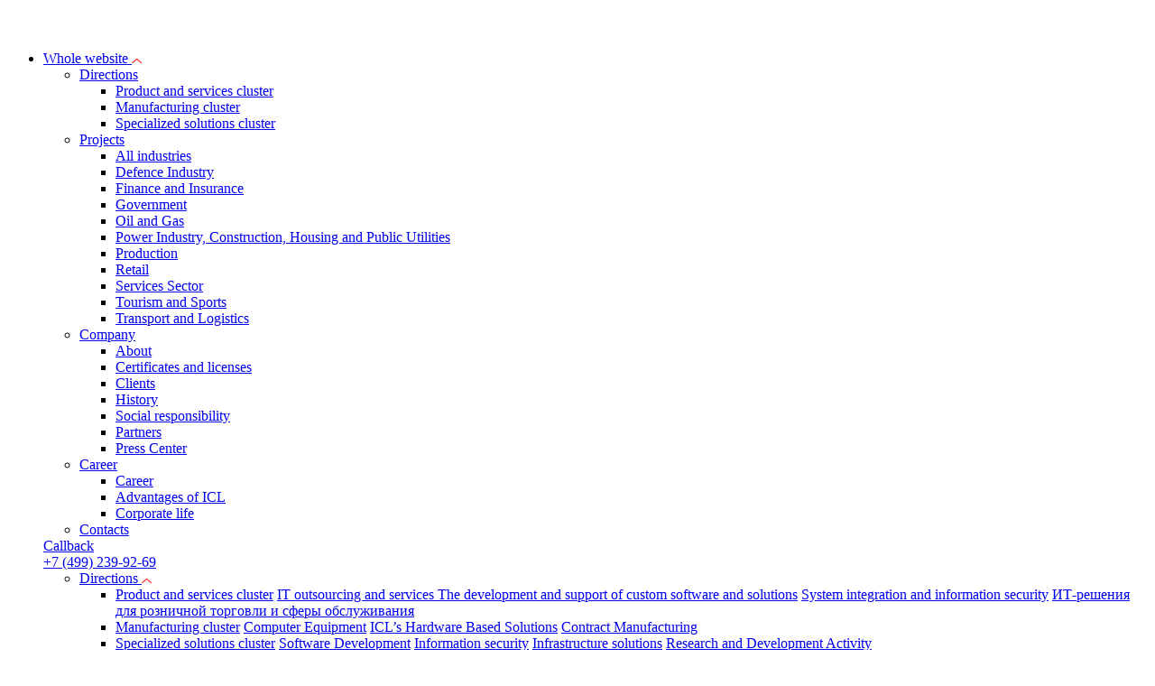

--- FILE ---
content_type: text/html; charset=UTF-8
request_url: https://icl.ru/eng/press-center/news/icl-and-rittal-unveil-shared-experience-in-building-data-center-at-bit-2016/
body_size: 21711
content:
<!DOCTYPE html>
<html lang="en">
<head>
    <meta charset="utf-8">
<title>ICL and Rittal Unveil Shared Experience in Building Data Center at BIT’ 2016</title>

<link rel="apple-touch-icon" sizes="180x180" href="/local/styles/img/apple-touch-icon.png">
<link rel="icon" type="image/png" href="/local/styles/img/favicon-32x32.png" sizes="32x32">
<link rel="icon" type="image/png" href="/local/styles/img/favicon-16x16.png" sizes="16x16">
<link rel="manifest" href="/local/styles/img/manifest.json">
<link rel="mask-icon" href="/local/styles/img/safari-pinned-tab.svg" color="#5bbad5">
<meta name="viewport" content="width=device-width, initial-scale=1">
<meta name="theme-color" content="#ec4141">
<meta name="msapplication-TileColor" content="#2b2f38">
<meta name="msapplication-TileImage" content="/local/stylesimg/favicons/mstile-144x144.png">
<script src="https://ajax.googleapis.com/ajax/libs/jquery/2.2.4/jquery.min.js"></script>
<script src="https://www.google.com/recaptcha/api.js?onload=initRecaptha&render=explicit&hl=en"></script><script>var recapthaInitAr = {};var recapthaInitArOB = {};function initRecaptha() {for(var key in recapthaInitAr){recapthaInitArOB['recaptha'+recapthaInitAr[key].id] = grecaptcha.render("recaptha"+recapthaInitAr[key].id, {"sitekey" : "6LdCKHIdAAAAAEpK_qMTGQb_9tUk3do7nZK-ZhHk", "theme":recapthaInitAr[key].theme});}console.log(recapthaInitAr);console.log(recapthaInitArOB);}</script>    <meta http-equiv="Content-Type" content="text/html; charset=UTF-8" />
<meta name="robots" content="index, follow" />
<link href="/bitrix/js/ui/fonts/opensans/ui.font.opensans.css?16359508712599" type="text/css"  rel="stylesheet" />
<link href="/bitrix/js/main/popup/dist/main.popup.bundle.css?165166011226961" type="text/css"  rel="stylesheet" />
<link href="/local/templates/.default/components/bitrix/menu/top_mobile/style.css?1706690963167" type="text/css"  data-template-style="true"  rel="stylesheet" />
<link href="/local/templates/.default/components/bitrix/breadcrumb/breadcrumb/style.css?1635918026585" type="text/css"  data-template-style="true"  rel="stylesheet" />
<link href="/local/styles/css/style.css?1764336513367058" type="text/css"  data-template-style="true"  rel="stylesheet" />
<link href="/local/styles/css/backend.css?17294874911164" type="text/css"  data-template-style="true"  rel="stylesheet" />
<link href="/local/styles/css/phpdev.css?173314007529854" type="text/css"  data-template-style="true"  rel="stylesheet" />
<script type="text/javascript">if(!window.BX)window.BX={};if(!window.BX.message)window.BX.message=function(mess){if(typeof mess==='object'){for(let i in mess) {BX.message[i]=mess[i];} return true;}};</script>
<script type="text/javascript">(window.BX||top.BX).message({'JS_CORE_LOADING':'Loading...','JS_CORE_WINDOW_CLOSE':'Close','JS_CORE_WINDOW_EXPAND':'Expand','JS_CORE_WINDOW_NARROW':'Restore','JS_CORE_WINDOW_SAVE':'Save','JS_CORE_WINDOW_CANCEL':'Cancel','JS_CORE_H':'h','JS_CORE_M':'m','JS_CORE_S':'s','JS_CORE_NO_DATA':'- No data -','JSADM_AI_HIDE_EXTRA':'Hide extra items','JSADM_AI_ALL_NOTIF':'All notifications','JSADM_AUTH_REQ':'Authentication is required!','JS_CORE_WINDOW_AUTH':'Log In','JS_CORE_IMAGE_FULL':'Full size','JS_CORE_WINDOW_CONTINUE':'Continue'});</script>

<script type="text/javascript" src="/bitrix/js/main/core/core.js?1651660124478033"></script>

<script>BX.setJSList(['/bitrix/js/main/core/core_ajax.js','/bitrix/js/main/core/core_promise.js','/bitrix/js/main/polyfill/promise/js/promise.js','/bitrix/js/main/loadext/loadext.js','/bitrix/js/main/loadext/extension.js','/bitrix/js/main/polyfill/promise/js/promise.js','/bitrix/js/main/polyfill/find/js/find.js','/bitrix/js/main/polyfill/includes/js/includes.js','/bitrix/js/main/polyfill/matches/js/matches.js','/bitrix/js/ui/polyfill/closest/js/closest.js','/bitrix/js/main/polyfill/fill/main.polyfill.fill.js','/bitrix/js/main/polyfill/find/js/find.js','/bitrix/js/main/polyfill/matches/js/matches.js','/bitrix/js/main/polyfill/core/dist/polyfill.bundle.js','/bitrix/js/main/core/core.js','/bitrix/js/main/polyfill/intersectionobserver/js/intersectionobserver.js','/bitrix/js/main/lazyload/dist/lazyload.bundle.js','/bitrix/js/main/polyfill/core/dist/polyfill.bundle.js','/bitrix/js/main/parambag/dist/parambag.bundle.js']);
BX.setCSSList(['/bitrix/js/main/lazyload/dist/lazyload.bundle.css','/bitrix/js/main/parambag/dist/parambag.bundle.css']);</script>
<script type="text/javascript">(window.BX||top.BX).message({'LANGUAGE_ID':'en','FORMAT_DATE':'MM/DD/YYYY','FORMAT_DATETIME':'MM/DD/YYYY H:MI:SS T','COOKIE_PREFIX':'BITRIX_SM','SERVER_TZ_OFFSET':'10800','UTF_MODE':'Y','SITE_ID':'en','SITE_DIR':'/eng/','USER_ID':'','SERVER_TIME':'1767029551','USER_TZ_OFFSET':'0','USER_TZ_AUTO':'Y','bitrix_sessid':'8a4995076f2a41501c1b6efe28e6d380'});</script>


<script type="text/javascript" src="/bitrix/js/main/popup/dist/main.popup.bundle.js?1651660124112628"></script>


<script type="text/javascript">var _ba = _ba || []; _ba.push(["aid", "3264f96f8053a7c9e6b4e871fdce6c16"]); _ba.push(["host", "icl.ru"]); (function() {var ba = document.createElement("script"); ba.type = "text/javascript"; ba.async = true;ba.src = (document.location.protocol == "https:" ? "https://" : "http://") + "bitrix.info/ba.js";var s = document.getElementsByTagName("script")[0];s.parentNode.insertBefore(ba, s);})();</script>


</head>

<body>
<script>
    // FB Sharing SDK
    window.fbAsyncInit = function () {
        FB.init({
            //appId: 1569951779883210,
            appId: 266690090467444,
            xfbml: true,
            version: 'v2.8'
        });
        FB.AppEvents.logPageView();
    };

    (function (d, s, id) {
        var js, fjs = d.getElementsByTagName(s)[0];
        if (d.getElementById(id)) {
            return;
        }
        js = d.createElement(s);
        js.id = id;
        js.src = "//connect.facebook.net/en_US/sdk.js";
        fjs.parentNode.insertBefore(js, fjs);
    }(document, 'script', 'facebook-jssdk'));
</script><section class="main-header-sec">
    
<div class="main-header clearafter">
    <div class="main-header__logo">
        <a href="/eng/">
            <img src="/local/styles/img/svg/logo-top.svg" alt="">
        </a>
    </div><!-- main-header__logo -->
        <div class="main-header__menu">
        <ul class="main-menu clearafter">
            <li class="main-menu__item main-menu__item--all">
                <a class="main-menu__item-link main-menu__item-link--all" href="#">
                    <span>Whole website</span>
                    <img class="main-menu__item-arrow" src="/local/styles/img/svg/icons/icon-opened-menu.svg"
                         alt="">
                </a>
                <div class="main-menu__inner-all-wrap">
                    <ul class="main-menu__inner-all active">
                                                    <li class="main-menu__item-1level">
                                <a class="main-menu__item-link-1level"
                                   href="#">Directions</a>
                                                                    <div class="main-menu__inner-2level-wrap">
                                        <ul class="main-menu__inner-2level">
                                                                                            <li class="main-menu__item-2level">
                                                    <a class="main-menu__item-link-2level main-menu__item-2level--alone"
                                                       href="/eng/directions/product-and-services-cluster/">Product and services cluster</a>
                                                                                                    </li>
                                                                                            <li class="main-menu__item-2level">
                                                    <a class="main-menu__item-link-2level main-menu__item-2level--alone"
                                                       href="/eng/directions/manufacturing-cluster/">Manufacturing cluster</a>
                                                                                                    </li>
                                                                                            <li class="main-menu__item-2level">
                                                    <a class="main-menu__item-link-2level main-menu__item-2level--alone"
                                                       href="/eng/directions/specialized-solutions-cluster/">Specialized solutions cluster</a>
                                                                                                    </li>
                                                                                    </ul>
                                    </div>
                                                            </li>
                                                    <li class="main-menu__item-1level">
                                <a class="main-menu__item-link-1level"
                                   href="#">Projects</a>
                                                                    <div class="main-menu__inner-2level-wrap">
                                        <ul class="main-menu__inner-2level">
                                                                                            <li class="main-menu__item-2level">
                                                    <a class="main-menu__item-link-2level main-menu__item-2level--alone main-menu__item-2level--alone"
                                                       href="/eng/projects/">All industries</a>
                                                                                                    </li>
                                                                                            <li class="main-menu__item-2level">
                                                    <a class="main-menu__item-link-2level main-menu__item-2level--alone main-menu__item-2level--alone"
                                                       href="/eng/projects/#filter=.defence-industry">Defence Industry</a>
                                                                                                    </li>
                                                                                            <li class="main-menu__item-2level">
                                                    <a class="main-menu__item-link-2level main-menu__item-2level--alone main-menu__item-2level--alone"
                                                       href="/eng/projects/#filter=.finance-and-insurance">Finance and Insurance</a>
                                                                                                    </li>
                                                                                            <li class="main-menu__item-2level">
                                                    <a class="main-menu__item-link-2level main-menu__item-2level--alone main-menu__item-2level--alone"
                                                       href="/eng/projects/#filter=.government">Government</a>
                                                                                                    </li>
                                                                                            <li class="main-menu__item-2level">
                                                    <a class="main-menu__item-link-2level main-menu__item-2level--alone main-menu__item-2level--alone"
                                                       href="/eng/projects/#filter=.oil-and-gas-">Oil and Gas </a>
                                                                                                    </li>
                                                                                            <li class="main-menu__item-2level">
                                                    <a class="main-menu__item-link-2level main-menu__item-2level--alone main-menu__item-2level--alone"
                                                       href="/eng/projects/#filter=.power-industry-construction-housing-and-public-utilities">Power Industry, Construction, Housing and Public Utilities</a>
                                                                                                    </li>
                                                                                            <li class="main-menu__item-2level">
                                                    <a class="main-menu__item-link-2level main-menu__item-2level--alone main-menu__item-2level--alone"
                                                       href="/eng/projects/#filter=.production">Production</a>
                                                                                                    </li>
                                                                                            <li class="main-menu__item-2level">
                                                    <a class="main-menu__item-link-2level main-menu__item-2level--alone main-menu__item-2level--alone"
                                                       href="/eng/projects/#filter=.retail-">Retail </a>
                                                                                                    </li>
                                                                                            <li class="main-menu__item-2level">
                                                    <a class="main-menu__item-link-2level main-menu__item-2level--alone main-menu__item-2level--alone"
                                                       href="/eng/projects/#filter=.services-sector">Services Sector</a>
                                                                                                    </li>
                                                                                            <li class="main-menu__item-2level">
                                                    <a class="main-menu__item-link-2level main-menu__item-2level--alone main-menu__item-2level--alone"
                                                       href="/eng/projects/#filter=.tourism-and-sports">Tourism and Sports</a>
                                                                                                    </li>
                                                                                            <li class="main-menu__item-2level">
                                                    <a class="main-menu__item-link-2level main-menu__item-2level--alone main-menu__item-2level--alone"
                                                       href="/eng/projects/#filter=.transport-and-logistics">Transport and Logistics</a>
                                                                                                    </li>
                                                                                    </ul>
                                    </div>
                                                            </li>
                                                    <li class="main-menu__item-1level">
                                <a class="main-menu__item-link-1level"
                                   href="#">Company</a>
                                                                    <div class="main-menu__inner-2level-wrap">
                                        <ul class="main-menu__inner-2level">
                                                                                            <li class="main-menu__item-2level">
                                                    <a class="main-menu__item-link-2level main-menu__item-2level--alone main-menu__item-2level--alone"
                                                       href="/eng/company/">About</a>
                                                                                                    </li>
                                                                                            <li class="main-menu__item-2level">
                                                    <a class="main-menu__item-link-2level main-menu__item-2level--alone main-menu__item-2level--alone"
                                                       href="/eng/company/certificates-and-licenses/">Certificates and licenses</a>
                                                                                                    </li>
                                                                                            <li class="main-menu__item-2level">
                                                    <a class="main-menu__item-link-2level main-menu__item-2level--alone main-menu__item-2level--alone"
                                                       href="/eng/company/clients/">Clients</a>
                                                                                                    </li>
                                                                                            <li class="main-menu__item-2level">
                                                    <a class="main-menu__item-link-2level main-menu__item-2level--alone main-menu__item-2level--alone"
                                                       href="/eng/company/history/">History</a>
                                                                                                    </li>
                                                                                            <li class="main-menu__item-2level">
                                                    <a class="main-menu__item-link-2level main-menu__item-2level--alone main-menu__item-2level--alone"
                                                       href="/eng/company/social-responsibility/">Social responsibility</a>
                                                                                                    </li>
                                                                                            <li class="main-menu__item-2level">
                                                    <a class="main-menu__item-link-2level main-menu__item-2level--alone main-menu__item-2level--alone"
                                                       href="/eng/company/partners/">Partners</a>
                                                                                                    </li>
                                                                                            <li class="main-menu__item-2level">
                                                    <a class="main-menu__item-link-2level selected main-menu__item-2level--alone"
                                                       href="/eng/press-center/">Press Сenter</a>
                                                                                                    </li>
                                                                                    </ul>
                                    </div>
                                                            </li>
                                                    <li class="main-menu__item-1level">
                                <a class="main-menu__item-link-1level"
                                   href="#">Career</a>
                                                                    <div class="main-menu__inner-2level-wrap">
                                        <ul class="main-menu__inner-2level">
                                                                                            <li class="main-menu__item-2level">
                                                    <a class="main-menu__item-link-2level main-menu__item-2level--alone main-menu__item-2level--alone"
                                                       href="/eng/career/">Career</a>
                                                                                                    </li>
                                                                                            <li class="main-menu__item-2level">
                                                    <a class="main-menu__item-link-2level main-menu__item-2level--alone main-menu__item-2level--alone"
                                                       href="/eng/career/benefits/">Advantages of ICL</a>
                                                                                                    </li>
                                                                                            <li class="main-menu__item-2level">
                                                    <a class="main-menu__item-link-2level main-menu__item-2level--alone main-menu__item-2level--alone"
                                                       href="/eng/career/corporate-life/">Corporate life</a>
                                                                                                    </li>
                                                                                    </ul>
                                    </div>
                                                            </li>
                                                    <li class="main-menu__item-1level">
                                <a class="main-menu__item-link-1level main-menu__item-1level--alone"
                                   href="/eng/contacts/">Contacts</a>
                                                            </li>
                                            </ul>
                    <div class="main-menu__inner-all-contacts">
                        <a href="#callback" class="btn btn--mini fancybox"><span>Callback</span></a>
                        <div class="main-menu__inner-all-contacts-phone">
                                                            <a href="tel:+74992399269">
                                    <span>+7 (499) 239-92-69</span>
                                </a>
                                                    </div>
                    </div>
                </div><!-- main-menu__inner-all-wrap -->
            </li>
            <ul class="burgered">
                                    <li class="main-menu__item">
                        <a class="main-menu__item-link subtrue"
                           href="/eng/directions/">
                            <span>Directions</span>
                            <img class="main-menu__item-arrow "
                                 src="/local/styles/img/svg/icons/icon-opened-menu.svg"
                                 alt="">
                        </a>
                                                    <ul class="main-menu__inner main-menu__inner_modern  00">
                                                                        <li>
                                                                                            <a href="/eng/directions/product-and-services-cluster/" class="main-menu__inner-caption">Product and services cluster</a>
                                                                                            <!--<pre></pre>-->
                                                                                                           <a href="/eng/directions/product-and-services-cluster/icl-services/"
                                                            class="">IT outsourcing and services </a>
                                                    
<!--<pre></pre>-->
                                                                                                           <a href="/eng/directions/product-and-services-cluster/icl-soft/"
                                                            class="">The development and support of custom software and solutions</a>
                                                    
<!--<pre></pre>-->
                                                                                                           <a href="/eng/directions/product-and-services-cluster/icl-system-technologies-/"
                                                            class="">System integration and information security</a>
                                                    
<a href="https://retail.icl.ru/?utm_source=icl" target="_blank">ИТ-решения для розничной торговли и сферы обслуживания</a>

                                           
                                        </li>
                                                                                <li>
                                                                                            <a href="/eng/directions/manufacturing-cluster/" class="main-menu__inner-caption">Manufacturing cluster</a>
                                                                                            <!--<pre></pre>-->
                                                                                                           <a href="/eng/directions/manufacturing-cluster/computer-hardware/"
                                                            class="">Computer Equipment</a>
                                                    
<!--<pre></pre>-->
                                                                                                           <a href="/eng/directions/manufacturing-cluster/icl-s-hardware-based-solutions-/"
                                                            class="">ICL’s Hardware Based Solutions</a>
                                                    
<!--<pre></pre>-->
                                                                                                           <a href="/eng/directions/manufacturing-cluster/contract-manufacturing/"
                                                            class="">Contract Manufacturing</a>
                                                    

                                           
                                        </li>
                                                                                <li>
                                                                                            <a href="/eng/directions/specialized-solutions-cluster/" class="main-menu__inner-caption">Specialized solutions cluster</a>
                                                                                            <!--<pre></pre>-->
                                                                                                           <a href="/eng/directions/specialized-solutions-cluster/software-development-/"
                                                            class="">Software Development</a>
                                                    
<!--<pre></pre>-->
                                                                                                           <a href="/eng/directions/specialized-solutions-cluster/information-security--/"
                                                            class="">Information security</a>
                                                    
<!--<pre></pre>-->
                                                                                                           <a href="/eng/directions/specialized-solutions-cluster/infrastructure-solutions/"
                                                            class="">Infrastructure solutions</a>
                                                    
<!--<pre></pre>-->
                                                                                                           <a href="/eng/directions/specialized-solutions-cluster/research-activities2356/"
                                                            class="">Research and Development Activity</a>
                                                    

                                           
                                        </li>
                                        
                            </ul>
                                            </li>
                                    <li class="main-menu__item">
                        <a class="main-menu__item-link subtrue"
                           href="/eng/projects/">
                            <span>Projects</span>
                            <img class="main-menu__item-arrow "
                                 src="/local/styles/img/svg/icons/icon-opened-menu.svg"
                                 alt="">
                        </a>
                                                    <ul class="main-menu__inner  00">
                                                                                                            <li>
                                            

<a href="/eng/projects/"
                                                   class="">All industries</a>
                                                
                                            

<a href="/eng/projects/#filter=.defence-industry"
                                                   class="">Defence Industry</a>
                                                
                                            

<a href="/eng/projects/#filter=.finance-and-insurance"
                                                   class="">Finance and Insurance</a>
                                                
                                            

<a href="/eng/projects/#filter=.government"
                                                   class="">Government</a>
                                                
                                            

<a href="/eng/projects/#filter=.oil-and-gas-"
                                                   class="">Oil and Gas </a>
                                                
                                                                                    </li>
                                                                            <li>
                                            

<a href="/eng/projects/#filter=.power-industry-construction-housing-and-public-utilities"
                                                   class="">Power Industry, Construction, Housing and Public Utilities</a>
                                                
                                            

<a href="/eng/projects/#filter=.production"
                                                   class="">Production</a>
                                                
                                            

<a href="/eng/projects/#filter=.retail-"
                                                   class="">Retail </a>
                                                
                                            

<a href="/eng/projects/#filter=.services-sector"
                                                   class="">Services Sector</a>
                                                
                                            

<a href="/eng/projects/#filter=.tourism-and-sports"
                                                   class="">Tourism and Sports</a>
                                                
                                                                                    </li>
                                                                            <li>
                                            

<a href="/eng/projects/#filter=.transport-and-logistics"
                                                   class="">Transport and Logistics</a>
                                                
                                                                                    </li>
                                                                </ul>
                                            </li>
                                    <li class="main-menu__item">
                        <a class="main-menu__item-link subtrue"
                           href="/eng/company/">
                            <span>Company</span>
                            <img class="main-menu__item-arrow "
                                 src="/local/styles/img/svg/icons/icon-opened-menu.svg"
                                 alt="">
                        </a>
                                                    <ul class="main-menu__inner  00">
                                                                                                            <li>
                                            

<a href="/eng/company/"
                                                   class="">About</a>
                                                
                                            

<a href="/eng/company/certificates-and-licenses/"
                                                   class="">Certificates and licenses</a>
                                                
                                            

<a href="/eng/company/clients/"
                                                   class="">Clients</a>
                                                
                                            

<a href="/eng/company/history/"
                                                   class="">History</a>
                                                
                                            

<a href="/eng/company/social-responsibility/"
                                                   class="">Social responsibility</a>
                                                
                                                                                    </li>
                                                                            <li>
                                            

<a href="/eng/company/partners/"
                                                   class="">Partners</a>
                                                
                                            

<a href="/eng/press-center/"
                                                   class=" selected">Press Сenter</a>
                                                
                                                                                    </li>
                                                                </ul>
                                            </li>
                                    <li class="main-menu__item">
                        <a class="main-menu__item-link subtrue"
                           href="/eng/career/">
                            <span>Career</span>
                            <img class="main-menu__item-arrow "
                                 src="/local/styles/img/svg/icons/icon-opened-menu.svg"
                                 alt="">
                        </a>
                                                    <ul class="main-menu__inner  00">
                                                                                                            <li>
                                            

<a href="/eng/career/"
                                                   class="">Career</a>
                                                
                                            

<a href="/eng/career/benefits/"
                                                   class="">Advantages of ICL</a>
                                                
                                            

<a href="/eng/career/corporate-life/"
                                                   class="">Corporate life</a>
                                                
                                                                                    </li>
                                                                </ul>
                                            </li>
                                    <li class="main-menu__item">
                        <a class="main-menu__item-link main-menu__item-link--alone"
                           href="/eng/contacts/">
                            <span>Contacts</span>
                            <img class="main-menu__item-arrow "
                                 src="/local/styles/img/svg/icons/icon-opened-menu.svg"
                                 alt="">
                        </a>
                                            </li>
                                <li class="main-menu__item">
                                    <a class="main-menu__item-link main-menu__item-link--alone" href="tel:+74992399269">
                        <span>+7 (499) 239-92-69</span>
                    </a>
                                </li>
            </ul><!-- burgered -->
        </ul><!-- main-menu -->
        <div class="main-menu-helper">
            <form class="main-menu__search-form" name="search" action="/search/">
                <input type="text" class="main-menu__search-input input-text" placeholder="Поиск" name="q">
                <a href="#" class="main-menu__search">
                    <img src="/local/styles/img/svg/icons/icon-search.svg" alt="">
                </a>
            </form>
                <div class="main-menu__lang">
                                    <a href="/press-center/news/industrial-cyberactivist/">ru</a>
                                                <a class="active"
                   href="/eng/press-center/news/icl-and-rittal-unveil-shared-experience-in-building-data-center-at-bit-2016/">en</a>
                        </div>
        </div>
    </div>
    </div><!-- main-header -->
<div class="main-header-side-nav-wrap">
    <div class="main-header-side-nav">
        <a href="#top" class="main-header-page-top js-gotop"></a>
    </div><!-- main-header-side-nav -->
</div><!-- main-header-side-nav-wrap -->
<div class="main-header-modal-nav-wrap">
    <ul class="main-header-modal-nav clearafter">
        <li class="main-header-modal-nav__item main-header-modal-nav__item--red">
            <a href="#" data-modal="modal-all-directions">Business areas<span
                        class="mh-plus"></span></a>
        </li>
        <li class="main-header-modal-nav__item main-header-modal-nav__item--black mhn-projects"
            data-filter=":not(.mhn-projects)">
            <a href="#" data-modal="modal-all-projects">Projects<span
                        class="mh-plus"></span></a>
        </li>
        <li class="main-header-modal-nav__item main-header-modal-nav__item--gray">
            <a href="#" data-modal="modal-all-obzors">Events and news<span
                        class="mh-plus"></span></a>
        </li>
        <li class="main-header-modal-nav__item main-header-modal-nav__item--black">
            <a href="#" data-modal="modal-all-clients">Clients<span
                        class="mh-plus"></span></a>
        </li>
            </ul><!-- main-header-modal-nav -->
</div><!-- main-header-modal-nav-wrap -->	<a href="#callback" class="new-btn fancybox btn">Callback</a>

</section><!-- main-header-sec -->



        <div class="header-mobile">
        <div class="header-mobile__logo">
            <a href="/">
                <img src="/local/styles/img/svg/logo-top.svg" alt="">
            </a>
        </div>
        <div class="header-mobile__phone">
            <a href="tel:+78003339870">8-800-333-98-70</a>
        </div>
        <div class="header-mobile__content">
            <div class="header-mobile__search-box">
                <form id="menu-mobile-search" class="header-mobile__search-form" name="search" action="/search/">
                    <div class="header-mobile__search-form_border">
                        <div class="header-mobile__search-form_icon">
                            <svg width="24" height="24" viewBox="0 0 24 24" xmlns="http://www.w3.org/2000/svg">
                                <path fill-rule="evenodd" clip-rule="evenodd" d="M0 9.8544C0 15.3122 4.3964 19.7087 9.8541 19.7087C12.3092 19.7087 14.5496 18.819 16.2717 17.3431L22.9282 23.9999L24 22.9281L17.3434 16.2712C18.8187 14.5493 19.7081 12.3092 19.7081 9.8544C19.7081 4.3966 15.3117 0 9.8541 0C4.3964 0 0 4.3966 0 9.8544ZM1.51601 9.8544C1.51601 5.2304 5.2302 1.51606 9.8541 1.51606C14.4779 1.51606 18.1921 5.2304 18.1921 9.8544C18.1921 14.4783 14.4779 18.1927 9.8541 18.1927C5.2302 18.1927 1.51601 14.4783 1.51601 9.8544Z" fill="#ccc" />
                            </svg>
                        </div>
                        <input type="text" placeholder="поиск" class="header-mobile__search-form_input" name="q">
                        <div id="menu-mobile-close-search" class="header-mobile__search-form_icon-close">
                            <svg width="11" height="11" viewBox="0 0 11 11" fill="none" xmlns="http://www.w3.org/2000/svg">
                                <path fill-rule="evenodd" clip-rule="evenodd" d="M10.9744 0.5656L10.4088 0L5.4873 4.92131L0.5656 0L0 0.566L4.92149 5.4871L0 10.4084L0.5656 10.9736L5.487 6.0526L10.4088 10.974L10.9744 10.408L6.05279 5.4868L10.9744 0.5656Z" fill="black"/>
                            </svg>
                        </div>
                    </div>
                </form>
                <div class="header-mobile__search-icon">
                    <svg id="menu-mobile-open-search" width="24" height="24" viewBox="0 0 24 24" xmlns="http://www.w3.org/2000/svg">
                        <path fill-rule="evenodd" clip-rule="evenodd" d="M0 9.8544C0 15.3122 4.3964 19.7087 9.8541 19.7087C12.3092 19.7087 14.5496 18.819 16.2717 17.3431L22.9282 23.9999L24 22.9281L17.3434 16.2712C18.8187 14.5493 19.7081 12.3092 19.7081 9.8544C19.7081 4.3966 15.3117 0 9.8541 0C4.3964 0 0 4.3966 0 9.8544ZM1.51601 9.8544C1.51601 5.2304 5.2302 1.51606 9.8541 1.51606C14.4779 1.51606 18.1921 5.2304 18.1921 9.8544C18.1921 14.4783 14.4779 18.1927 9.8541 18.1927C5.2302 18.1927 1.51601 14.4783 1.51601 9.8544Z" fill="#ccc" />
                    </svg>
                </div>
            </div>
            <div class="header-mobile__burger-icons">
                <div class="header-mobile__burger-open show" id="menu-mobile-open">
                    <img src="/local/styles/img/svg/icons/svg-burger.svg">
                </div>
                <div class="header-mobile__burger-close" id="menu-mobile-close">
                    <img src="/local/styles/img/svg/icons/svg-burger-close.svg">
                </div>
            </div>
        </div>
    </div>
    <div id="menu-mobile" class="header-mobile__menu">
        <div class="header-mobile__menu_list">
            <ul class="header-mobile__menu_links">
                                    <li data-openid="mobile-group-0" class="open_mobile_submenu">
                                                    <p>Directions</p>
                            <svg width="5" height="10" viewBox="0 0 5 10" xmlns="http://www.w3.org/2000/svg">
                                <path fill-rule="evenodd" clip-rule="evenodd" d="M0 9.5V8.5H1V9.5H0ZM1 8.5V7.5H2V8.5H1ZM2 7.5V6.5H3V7.5H2ZM3 6.5V5.5H4V6.5H3ZM4 5.5V4.5H5V5.5H4ZM3 4.5V3.5H4V4.5H3ZM2 3.5V2.5H3V3.5H2ZM1 2.5V1.5H2V2.5H1ZM0 1.5V0.5H1V1.5H0Z" fill="#ff0000"/>
                            </svg>
                                            </li>
                                    <li data-openid="mobile-group-1" class="open_mobile_submenu">
                                                    <p>Projects</p>
                            <svg width="5" height="10" viewBox="0 0 5 10" xmlns="http://www.w3.org/2000/svg">
                                <path fill-rule="evenodd" clip-rule="evenodd" d="M0 9.5V8.5H1V9.5H0ZM1 8.5V7.5H2V8.5H1ZM2 7.5V6.5H3V7.5H2ZM3 6.5V5.5H4V6.5H3ZM4 5.5V4.5H5V5.5H4ZM3 4.5V3.5H4V4.5H3ZM2 3.5V2.5H3V3.5H2ZM1 2.5V1.5H2V2.5H1ZM0 1.5V0.5H1V1.5H0Z" fill="#ff0000"/>
                            </svg>
                                            </li>
                                    <li data-openid="mobile-group-2" class="open_mobile_submenu">
                                                    <p>Company</p>
                            <svg width="5" height="10" viewBox="0 0 5 10" xmlns="http://www.w3.org/2000/svg">
                                <path fill-rule="evenodd" clip-rule="evenodd" d="M0 9.5V8.5H1V9.5H0ZM1 8.5V7.5H2V8.5H1ZM2 7.5V6.5H3V7.5H2ZM3 6.5V5.5H4V6.5H3ZM4 5.5V4.5H5V5.5H4ZM3 4.5V3.5H4V4.5H3ZM2 3.5V2.5H3V3.5H2ZM1 2.5V1.5H2V2.5H1ZM0 1.5V0.5H1V1.5H0Z" fill="#ff0000"/>
                            </svg>
                                            </li>
                                    <li data-openid="mobile-group-3" class="open_mobile_submenu">
                                                    <p>Career</p>
                            <svg width="5" height="10" viewBox="0 0 5 10" xmlns="http://www.w3.org/2000/svg">
                                <path fill-rule="evenodd" clip-rule="evenodd" d="M0 9.5V8.5H1V9.5H0ZM1 8.5V7.5H2V8.5H1ZM2 7.5V6.5H3V7.5H2ZM3 6.5V5.5H4V6.5H3ZM4 5.5V4.5H5V5.5H4ZM3 4.5V3.5H4V4.5H3ZM2 3.5V2.5H3V3.5H2ZM1 2.5V1.5H2V2.5H1ZM0 1.5V0.5H1V1.5H0Z" fill="#ff0000"/>
                            </svg>
                                            </li>
                                    <li data-openid="none" class="open_mobile_submenu">
                                                    <a href="/eng/contacts/">Contacts</a>
                                            </li>
                            </ul>
        </div>
        <div class="header-mobile__menu_bottom">
            <a id="menu-mobile-callback" class="header-mobile__menu_callback fancybox" href="#callback">
                Callback            </a>
            <div class="header-mobile__menu_bottom_block">
                <div class="header-mobile__menu_phone">
                    <a href="tel:+78003339870">8-800-333-98-70</a>
                </div>
                <div class="header-mobile__menu_choice-lang">
            <div class="header-mobile__lang">
                            <a href="/press-center/news/industrial-cyberactivist/">ru</a>
                    </div>
            <div class="header-mobile__lang">
                            <p>en</p>
                    </div>
    </div>

            </div>
        </div>
    </div>

                    <div id="mobile-group-0" class="header-mobile__group">
            <div class="header-mobile__group_header">
                <div class="header-mobile__group_back close_mobile_submenu" data-closeid="mobile-group-0">
                    <svg width="5" height="10" viewBox="0 0 5 10" xmlns="http://www.w3.org/2000/svg">
                        <path fill-rule="evenodd" clip-rule="evenodd" d="M0 9.5V8.5H1V9.5H0ZM1 8.5V7.5H2V8.5H1ZM2 7.5V6.5H3V7.5H2ZM3 6.5V5.5H4V6.5H3ZM4 5.5V4.5H5V5.5H4ZM3 4.5V3.5H4V4.5H3ZM2 3.5V2.5H3V3.5H2ZM1 2.5V1.5H2V2.5H1ZM0 1.5V0.5H1V1.5H0Z" fill="#fff"/>
                    </svg>
                    <p>Directions</p>
                </div>
            </div>
            <div class="header-mobile__group_content">
                <ul class="header-mobile__group_links">
                                            <li>

                            <a href="/eng/directions/product-and-services-cluster/" class="level_2">Product and services cluster</a>
                        </li>
                        <!--<div class="submenu">Кластер юридических лиц и бизнес-единиц, ориентированный на сервисные, проектные, интеграционные и продуктово-программные услуги для широкого рынка. Кластер назван Сервисно-продуктовым (СПК).</div>-->
                                            <li>

                            <a href="/eng/directions/product-and-services-cluster/icl-services/" class="level_3">IT outsourcing and services </a>
                        </li>
                        <!--<div class="submenu">Кластер юридических лиц и бизнес-единиц, ориентированный на сервисные, проектные, интеграционные и продуктово-программные услуги для широкого рынка. Кластер назван Сервисно-продуктовым (СПК).</div>-->
                                            <li>

                            <a href="/eng/directions/product-and-services-cluster/icl-soft/" class="level_3">The development and support of custom software and solutions</a>
                        </li>
                        <!--<div class="submenu">Кластер юридических лиц и бизнес-единиц, ориентированный на сервисные, проектные, интеграционные и продуктово-программные услуги для широкого рынка. Кластер назван Сервисно-продуктовым (СПК).</div>-->
                                            <li>

                            <a href="/eng/directions/product-and-services-cluster/icl-system-technologies-/" class="level_3">System integration and information security</a>
                        </li>
                        <!--<div class="submenu">Кластер юридических лиц и бизнес-единиц, ориентированный на сервисные, проектные, интеграционные и продуктово-программные услуги для широкого рынка. Кластер назван Сервисно-продуктовым (СПК).</div>-->
                                            <li>

                            <a href="/eng/directions/manufacturing-cluster/" class="level_2">Manufacturing cluster</a>
                        </li>
                        <!--<div class="submenu">Кластер юридических лиц и бизнес-единиц, ориентированный на сервисные, проектные, интеграционные и продуктово-программные услуги для широкого рынка. Кластер назван Сервисно-продуктовым (СПК).</div>-->
                                            <li>

                            <a href="/eng/directions/manufacturing-cluster/computer-hardware/" class="level_3">Computer Equipment</a>
                        </li>
                        <!--<div class="submenu">Кластер юридических лиц и бизнес-единиц, ориентированный на сервисные, проектные, интеграционные и продуктово-программные услуги для широкого рынка. Кластер назван Сервисно-продуктовым (СПК).</div>-->
                                            <li>

                            <a href="/eng/directions/manufacturing-cluster/icl-s-hardware-based-solutions-/" class="level_3">ICL’s Hardware Based Solutions</a>
                        </li>
                        <!--<div class="submenu">Кластер юридических лиц и бизнес-единиц, ориентированный на сервисные, проектные, интеграционные и продуктово-программные услуги для широкого рынка. Кластер назван Сервисно-продуктовым (СПК).</div>-->
                                            <li>

                            <a href="/eng/directions/manufacturing-cluster/contract-manufacturing/" class="level_3">Contract Manufacturing</a>
                        </li>
                        <!--<div class="submenu">Кластер юридических лиц и бизнес-единиц, ориентированный на сервисные, проектные, интеграционные и продуктово-программные услуги для широкого рынка. Кластер назван Сервисно-продуктовым (СПК).</div>-->
                                            <li>

                            <a href="/eng/directions/specialized-solutions-cluster/" class="level_2">Specialized solutions cluster</a>
                        </li>
                        <!--<div class="submenu">Кластер юридических лиц и бизнес-единиц, ориентированный на сервисные, проектные, интеграционные и продуктово-программные услуги для широкого рынка. Кластер назван Сервисно-продуктовым (СПК).</div>-->
                                            <li>

                            <a href="/eng/directions/specialized-solutions-cluster/software-development-/" class="level_3">Software Development</a>
                        </li>
                        <!--<div class="submenu">Кластер юридических лиц и бизнес-единиц, ориентированный на сервисные, проектные, интеграционные и продуктово-программные услуги для широкого рынка. Кластер назван Сервисно-продуктовым (СПК).</div>-->
                                            <li>

                            <a href="/eng/directions/specialized-solutions-cluster/information-security--/" class="level_3">Information security</a>
                        </li>
                        <!--<div class="submenu">Кластер юридических лиц и бизнес-единиц, ориентированный на сервисные, проектные, интеграционные и продуктово-программные услуги для широкого рынка. Кластер назван Сервисно-продуктовым (СПК).</div>-->
                                            <li>

                            <a href="/eng/directions/specialized-solutions-cluster/infrastructure-solutions/" class="level_3">Infrastructure solutions</a>
                        </li>
                        <!--<div class="submenu">Кластер юридических лиц и бизнес-единиц, ориентированный на сервисные, проектные, интеграционные и продуктово-программные услуги для широкого рынка. Кластер назван Сервисно-продуктовым (СПК).</div>-->
                                            <li>

                            <a href="/eng/directions/specialized-solutions-cluster/research-activities2356/" class="level_3">Research and Development Activity</a>
                        </li>
                        <!--<div class="submenu">Кластер юридических лиц и бизнес-единиц, ориентированный на сервисные, проектные, интеграционные и продуктово-программные услуги для широкого рынка. Кластер назван Сервисно-продуктовым (СПК).</div>-->
                                    </ul>
            </div>
        </div>
                    <div id="mobile-group-1" class="header-mobile__group">
            <div class="header-mobile__group_header">
                <div class="header-mobile__group_back close_mobile_submenu" data-closeid="mobile-group-1">
                    <svg width="5" height="10" viewBox="0 0 5 10" xmlns="http://www.w3.org/2000/svg">
                        <path fill-rule="evenodd" clip-rule="evenodd" d="M0 9.5V8.5H1V9.5H0ZM1 8.5V7.5H2V8.5H1ZM2 7.5V6.5H3V7.5H2ZM3 6.5V5.5H4V6.5H3ZM4 5.5V4.5H5V5.5H4ZM3 4.5V3.5H4V4.5H3ZM2 3.5V2.5H3V3.5H2ZM1 2.5V1.5H2V2.5H1ZM0 1.5V0.5H1V1.5H0Z" fill="#fff"/>
                    </svg>
                    <p>Projects</p>
                </div>
            </div>
            <div class="header-mobile__group_content">
                <ul class="header-mobile__group_links">
                                            <li>

                            <a href="/eng/projects/" class="level_2">All industries</a>
                        </li>
                        <!--<div class="submenu">Кластер юридических лиц и бизнес-единиц, ориентированный на сервисные, проектные, интеграционные и продуктово-программные услуги для широкого рынка. Кластер назван Сервисно-продуктовым (СПК).</div>-->
                                            <li>

                            <a href="/eng/projects/#filter=.defence-industry" class="level_2">Defence Industry</a>
                        </li>
                        <!--<div class="submenu">Кластер юридических лиц и бизнес-единиц, ориентированный на сервисные, проектные, интеграционные и продуктово-программные услуги для широкого рынка. Кластер назван Сервисно-продуктовым (СПК).</div>-->
                                            <li>

                            <a href="/eng/projects/#filter=.finance-and-insurance" class="level_2">Finance and Insurance</a>
                        </li>
                        <!--<div class="submenu">Кластер юридических лиц и бизнес-единиц, ориентированный на сервисные, проектные, интеграционные и продуктово-программные услуги для широкого рынка. Кластер назван Сервисно-продуктовым (СПК).</div>-->
                                            <li>

                            <a href="/eng/projects/#filter=.government" class="level_2">Government</a>
                        </li>
                        <!--<div class="submenu">Кластер юридических лиц и бизнес-единиц, ориентированный на сервисные, проектные, интеграционные и продуктово-программные услуги для широкого рынка. Кластер назван Сервисно-продуктовым (СПК).</div>-->
                                            <li>

                            <a href="/eng/projects/#filter=.oil-and-gas-" class="level_2">Oil and Gas </a>
                        </li>
                        <!--<div class="submenu">Кластер юридических лиц и бизнес-единиц, ориентированный на сервисные, проектные, интеграционные и продуктово-программные услуги для широкого рынка. Кластер назван Сервисно-продуктовым (СПК).</div>-->
                                            <li>

                            <a href="/eng/projects/#filter=.power-industry-construction-housing-and-public-utilities" class="level_2">Power Industry, Construction, Housing and Public Utilities</a>
                        </li>
                        <!--<div class="submenu">Кластер юридических лиц и бизнес-единиц, ориентированный на сервисные, проектные, интеграционные и продуктово-программные услуги для широкого рынка. Кластер назван Сервисно-продуктовым (СПК).</div>-->
                                            <li>

                            <a href="/eng/projects/#filter=.production" class="level_2">Production</a>
                        </li>
                        <!--<div class="submenu">Кластер юридических лиц и бизнес-единиц, ориентированный на сервисные, проектные, интеграционные и продуктово-программные услуги для широкого рынка. Кластер назван Сервисно-продуктовым (СПК).</div>-->
                                            <li>

                            <a href="/eng/projects/#filter=.retail-" class="level_2">Retail </a>
                        </li>
                        <!--<div class="submenu">Кластер юридических лиц и бизнес-единиц, ориентированный на сервисные, проектные, интеграционные и продуктово-программные услуги для широкого рынка. Кластер назван Сервисно-продуктовым (СПК).</div>-->
                                            <li>

                            <a href="/eng/projects/#filter=.services-sector" class="level_2">Services Sector</a>
                        </li>
                        <!--<div class="submenu">Кластер юридических лиц и бизнес-единиц, ориентированный на сервисные, проектные, интеграционные и продуктово-программные услуги для широкого рынка. Кластер назван Сервисно-продуктовым (СПК).</div>-->
                                            <li>

                            <a href="/eng/projects/#filter=.tourism-and-sports" class="level_2">Tourism and Sports</a>
                        </li>
                        <!--<div class="submenu">Кластер юридических лиц и бизнес-единиц, ориентированный на сервисные, проектные, интеграционные и продуктово-программные услуги для широкого рынка. Кластер назван Сервисно-продуктовым (СПК).</div>-->
                                            <li>

                            <a href="/eng/projects/#filter=.transport-and-logistics" class="level_2">Transport and Logistics</a>
                        </li>
                        <!--<div class="submenu">Кластер юридических лиц и бизнес-единиц, ориентированный на сервисные, проектные, интеграционные и продуктово-программные услуги для широкого рынка. Кластер назван Сервисно-продуктовым (СПК).</div>-->
                                    </ul>
            </div>
        </div>
                    <div id="mobile-group-2" class="header-mobile__group">
            <div class="header-mobile__group_header">
                <div class="header-mobile__group_back close_mobile_submenu" data-closeid="mobile-group-2">
                    <svg width="5" height="10" viewBox="0 0 5 10" xmlns="http://www.w3.org/2000/svg">
                        <path fill-rule="evenodd" clip-rule="evenodd" d="M0 9.5V8.5H1V9.5H0ZM1 8.5V7.5H2V8.5H1ZM2 7.5V6.5H3V7.5H2ZM3 6.5V5.5H4V6.5H3ZM4 5.5V4.5H5V5.5H4ZM3 4.5V3.5H4V4.5H3ZM2 3.5V2.5H3V3.5H2ZM1 2.5V1.5H2V2.5H1ZM0 1.5V0.5H1V1.5H0Z" fill="#fff"/>
                    </svg>
                    <p>Company</p>
                </div>
            </div>
            <div class="header-mobile__group_content">
                <ul class="header-mobile__group_links">
                                            <li>

                            <a href="/eng/company/" class="level_2">About</a>
                        </li>
                        <!--<div class="submenu">Кластер юридических лиц и бизнес-единиц, ориентированный на сервисные, проектные, интеграционные и продуктово-программные услуги для широкого рынка. Кластер назван Сервисно-продуктовым (СПК).</div>-->
                                            <li>

                            <a href="/eng/company/certificates-and-licenses/" class="level_2">Certificates and licenses</a>
                        </li>
                        <!--<div class="submenu">Кластер юридических лиц и бизнес-единиц, ориентированный на сервисные, проектные, интеграционные и продуктово-программные услуги для широкого рынка. Кластер назван Сервисно-продуктовым (СПК).</div>-->
                                            <li>

                            <a href="/eng/company/clients/" class="level_2">Clients</a>
                        </li>
                        <!--<div class="submenu">Кластер юридических лиц и бизнес-единиц, ориентированный на сервисные, проектные, интеграционные и продуктово-программные услуги для широкого рынка. Кластер назван Сервисно-продуктовым (СПК).</div>-->
                                            <li>

                            <a href="/eng/company/history/" class="level_2">History</a>
                        </li>
                        <!--<div class="submenu">Кластер юридических лиц и бизнес-единиц, ориентированный на сервисные, проектные, интеграционные и продуктово-программные услуги для широкого рынка. Кластер назван Сервисно-продуктовым (СПК).</div>-->
                                            <li>

                            <a href="/eng/company/social-responsibility/" class="level_2">Social responsibility</a>
                        </li>
                        <!--<div class="submenu">Кластер юридических лиц и бизнес-единиц, ориентированный на сервисные, проектные, интеграционные и продуктово-программные услуги для широкого рынка. Кластер назван Сервисно-продуктовым (СПК).</div>-->
                                            <li>

                            <a href="/eng/company/partners/" class="level_2">Partners</a>
                        </li>
                        <!--<div class="submenu">Кластер юридических лиц и бизнес-единиц, ориентированный на сервисные, проектные, интеграционные и продуктово-программные услуги для широкого рынка. Кластер назван Сервисно-продуктовым (СПК).</div>-->
                                            <li>

                            <a href="/eng/press-center/" class="level_2">Press Сenter</a>
                        </li>
                        <!--<div class="submenu">Кластер юридических лиц и бизнес-единиц, ориентированный на сервисные, проектные, интеграционные и продуктово-программные услуги для широкого рынка. Кластер назван Сервисно-продуктовым (СПК).</div>-->
                                            <li>

                            <a href="/eng/press-center/news/" class="level_3">News</a>
                        </li>
                        <!--<div class="submenu">Кластер юридических лиц и бизнес-единиц, ориентированный на сервисные, проектные, интеграционные и продуктово-программные услуги для широкого рынка. Кластер назван Сервисно-продуктовым (СПК).</div>-->
                                            <li>

                            <a href="/eng/press-center/events/" class="level_3">Events</a>
                        </li>
                        <!--<div class="submenu">Кластер юридических лиц и бизнес-единиц, ориентированный на сервисные, проектные, интеграционные и продуктово-программные услуги для широкого рынка. Кластер назван Сервисно-продуктовым (СПК).</div>-->
                                            <li>

                            <a href="/eng/press-center/media-about-us/" class="level_3">Media about us</a>
                        </li>
                        <!--<div class="submenu">Кластер юридических лиц и бизнес-единиц, ориентированный на сервисные, проектные, интеграционные и продуктово-программные услуги для широкого рынка. Кластер назван Сервисно-продуктовым (СПК).</div>-->
                                            <li>

                            <a href="/eng/press-center/press-materials/" class="level_3">Press materials</a>
                        </li>
                        <!--<div class="submenu">Кластер юридических лиц и бизнес-единиц, ориентированный на сервисные, проектные, интеграционные и продуктово-программные услуги для широкого рынка. Кластер назван Сервисно-продуктовым (СПК).</div>-->
                                    </ul>
            </div>
        </div>
                    <div id="mobile-group-3" class="header-mobile__group">
            <div class="header-mobile__group_header">
                <div class="header-mobile__group_back close_mobile_submenu" data-closeid="mobile-group-3">
                    <svg width="5" height="10" viewBox="0 0 5 10" xmlns="http://www.w3.org/2000/svg">
                        <path fill-rule="evenodd" clip-rule="evenodd" d="M0 9.5V8.5H1V9.5H0ZM1 8.5V7.5H2V8.5H1ZM2 7.5V6.5H3V7.5H2ZM3 6.5V5.5H4V6.5H3ZM4 5.5V4.5H5V5.5H4ZM3 4.5V3.5H4V4.5H3ZM2 3.5V2.5H3V3.5H2ZM1 2.5V1.5H2V2.5H1ZM0 1.5V0.5H1V1.5H0Z" fill="#fff"/>
                    </svg>
                    <p>Career</p>
                </div>
            </div>
            <div class="header-mobile__group_content">
                <ul class="header-mobile__group_links">
                                            <li>

                            <a href="/eng/career/" class="level_2">Career</a>
                        </li>
                        <!--<div class="submenu">Кластер юридических лиц и бизнес-единиц, ориентированный на сервисные, проектные, интеграционные и продуктово-программные услуги для широкого рынка. Кластер назван Сервисно-продуктовым (СПК).</div>-->
                                            <li>

                            <a href="/eng/career/benefits/" class="level_2">Advantages of ICL</a>
                        </li>
                        <!--<div class="submenu">Кластер юридических лиц и бизнес-единиц, ориентированный на сервисные, проектные, интеграционные и продуктово-программные услуги для широкого рынка. Кластер назван Сервисно-продуктовым (СПК).</div>-->
                                            <li>

                            <a href="/eng/career/corporate-life/" class="level_2">Corporate life</a>
                        </li>
                        <!--<div class="submenu">Кластер юридических лиц и бизнес-единиц, ориентированный на сервисные, проектные, интеграционные и продуктово-программные услуги для широкого рынка. Кластер назван Сервисно-продуктовым (СПК).</div>-->
                                    </ul>
            </div>
        </div>
            
    <style>
        .header-mobile {
            width: 100%;
            height: 50px;
            position: fixed;
            top: 0;
            left: 0;
            background-color: white;
            z-index: 999;
            display: flex;
            align-items: center;
        }
        .header-mobile::after {
            content: '';
            position: fixed;
            top: 50px;
            left: 0;
            bottom: 0;
            width: 70px;
            border-top: 1px solid #7b7b7b;
            background-color: #ff0000;
            z-index: 9999;
        }
        .header-mobile__logo {
            width: 70px;
            min-width: 70px;
            height: 50px;
            background-color: #ff0000;
            display: flex;
            justify-content: center;
            align-items: center;
        }
        .header-mobile__logo img {
            width: 46px;
        }
        .header-mobile__phone {
            margin-left: 10px;
            min-width: 115px;
        }
        .header-mobile__phone > a {
            font-family: 'Roboto Condensed',sans-serif;
            font-size: 16px;
            line-height: 24px;
            font-weight: bold;
            color: black;
            word-wrap: break-word;
        }
        .header-mobile__content {
            width: 100%;
            justify-content: flex-end;
            display: flex;
            align-items: center;
            padding: 0 16px;
            gap: 16px;
        }
        .header-mobile__search-form {
            position: fixed;
            top: 0;
            left: 0;
            width: 100%;
            height: 50px;
            background: white;
            padding: 0 16px;
            display: flex;
            align-items: center;
            transform-origin: right;
            transform: scaleX(0);
            transition: 300ms;
        }
        .header-mobile__search-form.active {
            transform: scaleX(1);
        }
        .header-mobile__search-form_border {
            display: flex;
            align-items: center;
            width: 100%;
            height: 35px;
            padding: 0 10px;
            border: 1px solid #ccc;
            gap: 10px;
        }
        .header-mobile__search-form_icon svg {
            width: 15px;
            height: 15px;
        }
        .header-mobile__search-form_input {
            font-size: 14px;
            line-height: 18px;
            width: 100%;
            height: 100%;
            box-shadow: none !important;
        }
        .header-mobile__search-form_icon-close {
            width: 40px;
            height: 100%;
            display: flex;
            align-items: center;
            justify-content: center;
            cursor: pointer;
        }
        .header-mobile__search-icon svg {
            cursor: pointer;
        }
        .header-mobile__search-icon svg path {
            transition: 300ms;
        }
        .header-mobile__search-icon svg:hover path {
            fill: red;
        }
        .header-mobile__burger-open {
            cursor: pointer;
            min-width: 40px;
            display: none;
        }
        .header-mobile__burger-open.show {
            display: flex;
        }
        .header-mobile__burger-close {
            cursor: pointer;
            min-width: 40px;
        }
        .header-mobile__burger-close {
            display: none;
        }
        .header-mobile__burger-close.show {
            display: flex;
        }
    </style>
    <style>
        .header-mobile__menu {
            width: 100%;
            height: calc(100vh - 50px);
            position: fixed;
            top: 50px;
            left: 0;
            background: white;
            z-index: 999;
            transition: 300ms;
            transform-origin: top;
            transform: scaleY(0);
            border-top: 1px solid #d3d3d3;
            display: flex;
            flex-direction: column;
            justify-content: space-between;
        }
        .header-mobile__menu.active {
            transform: scaleY(1);
        }
        .header-mobile__menu_list {
            padding: 32px 8px;
        }
        .header-mobile__menu_links {
            display: flex;
            flex-direction: column;
            gap: 32px;
        }
        .header-mobile__menu_links > li {
            display: flex;
            align-items: center;
            gap: 5px;
            text-transform: uppercase;
            cursor: pointer;
            width: max-content;
        }
        .header-mobile__menu_links > li p {
            margin: 0;
            font-weight: bold;
        }
        .header-mobile__menu_links > li a {
            color: black;
            font-weight: bold;
        }
        .header-mobile__menu_bottom {
            padding: 8px 8px 24px;
        }
        .header-mobile__menu_callback {
            width: 100%;
            height: 43px;
            text-transform: uppercase;
            background: #ff0000;
            border: 0;
            font-size: 11px;
            font-weight: bold;
            color: white;
            cursor: pointer;
            margin-bottom: 24px;
            display: flex;
            justify-content: center;
            align-items: center;
        }
        .header-mobile__menu_phone > a {
            font-family: 'Roboto Condensed',sans-serif;
            font-size: 16px;
            line-height: 24px;
            font-weight: bold;
            color: black;
        }
        .header-mobile__menu_bottom_block {
            display: flex;
            justify-content: space-between;
            align-items: center;
        }
        .header-mobile__menu_choice-lang {
            display: flex;
            align-items: center;
        }
        .header-mobile__lang > p {
            width: 40px;
            height: 40px;
            border: 1px solid #ccc;
            border-radius: 20px;
            display: flex;
            justify-content: center;
            align-items: center;
        }
        .header-mobile__lang > a {
            width: 40px;
            height: 40px;
            display: flex;
            justify-content: center;
            align-items: center;
            color: #CC0000;
            text-decoration: underline;
            text-decoration-color: #FF8080;
            transition: all 0.3s ease-in-out;
        }
        .header-mobile__lang > a:hover {
            text-decoration-color: transparent;
        }
    </style>
    <style>
        .header-mobile__group {
            width: 100%;
            height: calc(100vh - 50px);
            position: fixed;
            top: 50px;
            left: 0;
            background: white;
            z-index: 999;
            transition: 300ms;
            transform-origin: right;
            transform: scaleX(0);
            border-top: 1px solid #d3d3d3;
            display: flex;
            flex-direction: column;
        }
        .header-mobile__group.active {
            transform: scaleX(1);
        }
        .header-mobile__group_header {
            background-color: #333;
            padding: 12px 8px;
        }
        .header-mobile__group_back {
            display: flex;
            align-items: center;
            gap: 4px;
            cursor: pointer;
            width: max-content;
        }
        .header-mobile__group_back > svg {
            transform: rotate(180deg);
        }
        .header-mobile__group_back > p {
            margin: 0;
            font-size: 16px;
            line-height: 24px;
            font-weight: bold;
            text-transform: uppercase;
            color: #fff;
        }
        .header-mobile__group_content {
            padding: 32px 8px;
            overflow-y: auto;
        }
        .header-mobile__group_links {
            display: flex;
            flex-direction: column;
            gap: 12px;
        }
        .header-mobile__group_links > li > a {
            text-transform: uppercase;
            color: #929292;
            font-size: 16px;
            line-height: 24px;
            transition: all 0.3s ease-in-out;
            font-weight: bold;
        }
        .header-mobile__group_links > li > a:hover {
            color: #000;
        }
        @media screen and (max-width: 750px) {
            .header-mobile::after {
                display: none;
            }
        }
        @media screen and (max-width: 1100px) {
            .main-header, .main-header-side-nav-wrap {
                display: none;
            }
        }
        @media screen and (min-width: 1101px) {
            .header-mobile {
                display: none;
            }
        }
    </style>
    <script>
        document.addEventListener("DOMContentLoaded", function() {
            const burger_open = document.getElementById("menu-mobile-open")
            const burger_close = document.getElementById("menu-mobile-close")
            const menu_mobile = document.getElementById("menu-mobile")
            const open_search = document.getElementById("menu-mobile-open-search")
            const close_search = document.getElementById("menu-mobile-close-search")
            const search_form = document.getElementById("menu-mobile-search")
            const menu_mobile_callback = document.getElementById("menu-mobile-callback")
            const btns_submenu = document.querySelectorAll(".open_mobile_submenu")
            const btns_close_submenu = document.querySelectorAll(".close_mobile_submenu")

            burger_open.addEventListener("click", function () {
                burger_open.classList.remove("show")
                burger_close.classList.add("show")
                menu_mobile.classList.add("active")
            })
            for(let el of [burger_close, menu_mobile_callback]) {
                el.addEventListener("click", function () {
                    burger_close.classList.remove("show")
                    burger_open.classList.add("show")
                    menu_mobile.classList.remove("active")
                })
            }
            open_search.addEventListener("click", function () {
                search_form.classList.add("active")
            })
            close_search.addEventListener("click", function () {
                search_form.classList.remove("active")
            })

            for(let btn_submenu of btns_submenu) {
                btn_submenu.addEventListener("click", function() {
                    const group_id = this.dataset.openid
                    document.getElementById(group_id).classList.add("active")
                })
            }

            for(let btn_close_submenu of btns_close_submenu) {
                btn_close_submenu.addEventListener("click", function () {
                    const group_id = this.dataset.closeid
                    document.getElementById(group_id).classList.remove("active")
                })
            }
        })
    </script>

<section class="head-inner-sec">
    <div class="wrapper">
        <div class="head-inner">
            <div class="head-inner__title-wrap">
                <div class="head-inner__title">
                    <ul class="head-inner__breadcrumbs"><li><a href="/eng/">Home</a><span>/</span></li><li><a href="/eng/press-center/">Press-center</a><span>/</span></li><li><a href="/eng/press-center/news/">News</a><span>/</span></li></ul>                </div><!-- head-inner__title -->
                <div class="head-inner__title-helper">
                    <p class="head-inner__title-helper-date">
    <span>25</span>November 2016</p>
                </div><!-- head-inner__title-helper -->
            </div><!-- head-inner__title-wrap -->
            
            <div class="head-inner__img" style="background-image: url('/local/styles/banners/new.png');" data-src="/local/styles/banners/new.png" >
            </div><!-- head-inner__img 888-->
        </div><!-- head-inner -->
    </div><!-- wrapper -->
</section><!-- head-inner-sec --><section class="department-info-sec">
    <div class="wrapper">
        <div class="department-info clearafter">
            <div class="department-info__nav clearafter" id="department-nav-author">
                <div class="back-link-wrap">
                    <a href="/eng/press-center/news/"
                       class="back-link back-link--2"><span>back to&nbsp;the&nbsp;list</span></a>
                </div><!-- back-link-wrap -->
            </div><!-- department-info__nav -->
            <div class="department-info__main">
                <div class="department-info__item user-content-wrap">
                    <a href="/eng/press-center/news/" class="text-breadcrump">News</a>
                    <h2>ICL and Rittal Unveil Shared Experience in Building Data Center at BIT’ 2016</h2>
                    <div class="user-content">
                        BIT’ 2016 International Forum: Business &amp;&nbsp;IT. Around Data Center. Around Cloud.<br>
 Around IoT. Around IP. ProAV was attended by&nbsp;the leaders of&nbsp;ICT community in&nbsp;the<br>
 Republic of&nbsp;Tatarstan and neighbouring regions. ICL and Rittal supported the event<br>
 featuring as&nbsp;Forum partners and unveiled their shared experience in&nbsp;building data<br>
 center by&nbsp;showcasing a&nbsp;project implemented for Milkom OJSC.<br>
 This year, the capital of&nbsp;Tatarstan is&nbsp;again among the cities included in&nbsp;the annual tour<br>
 arranged by&nbsp;CIS Events Group and held across Russia and the CIS. In&nbsp;Kazan,<br>
 BIT’ 2016 International Forum devoted to&nbsp;key trends in&nbsp;ICT market was attended by<br>
 over 400&nbsp;people.<br>
 ICL and Rittal supported the event as&nbsp;Forum partners and got a&nbsp;chance to&nbsp;demonstrate<br>
 their shared best practices in&nbsp;building and upgrading data centers.<br>
 Oleg Sorokin, Data Center expert at&nbsp;ICL, showcased data center implementation project<br>
 developed with the help of&nbsp;Rittal technologies, which was deployed for Milkom OJSC,<br>
 the largest milk processing company in&nbsp;the Udmurt Republic. In&nbsp;particular, the watercooled<br>
 air conditioning system used for the data center is&nbsp;based on&nbsp;Rittal liquid cooling<br>
 packages.<br>
 «Water-cooled air conditioning systems boast integrated FreeCooling technology,» said<br>
 Oleg Sorokin. «When used in&nbsp;our climate, FreeCooling makes it&nbsp;possible to&nbsp;reduce the<br>
 power required for operation of&nbsp;even a&nbsp;small data center from the average 40-60% to<br>
 10-20% of&nbsp;the total power consumption for several month a&nbsp;year. In&nbsp;case of&nbsp;data center<br>
 deployed for Milkom OJSC, starting from mid-October, the amount of&nbsp;power consumed<br>
 by&nbsp;air conditioning system does not exceed&nbsp;10% of&nbsp;its total cooling capacity. Another<br>
 important benefit offered by&nbsp;these water-cooled air conditioning systems is&nbsp;the option to<br>
 use cold water storage tank that ensures system operation during power outage and<br>
 makes it&nbsp;possible to&nbsp;cut costs on&nbsp;uninterruptible power supply solution for the data<br>
center.»                    </div><!-- user-content -->
                </div><!-- user-content-wrap -->
                            </div><!-- department-info__main -->
            <div class="department-info__helper">
                <div class="form-open-helper__item form-open-helper__item--5">
    <p>Stay updated</p>
    <span>Subscribe and get&nbsp;the&nbsp;news first</span>
    <form action="/eng/press-center/news/icl-and-rittal-unveil-shared-experience-in-building-data-center-at-bit-2016/" class="form" id="form35818"
          method="post"
          enctype="multipart/form-data">

                                                                    <input class="input-text input-text--pink" placeholder="Your corporate Email" type="email"
                       value=""
                       name="PROP_EMAIL"  data-req="true">
                                                <div class="checkbox-style">
                    <input type="checkbox" value="Y"
                           id="35818PROP_MY_PERSONAL_DATA"
                           name="PROP_MY_PERSONAL_DATA" data-req="true">
                    <label for="35818PROP_MY_PERSONAL_DATA">
                        <p>I&nbsp;agree to the processing of my personal data</p>
                        <span>In accordance with Article 9 of the Federal Law of July 27, 2006 N 152-FZ &quot;On Personal Data&quot;</span>
                    </label>
                </div>
                                                <input name="PROP_FORM_URL" type="hidden"
                       value="/eng/press-center/news/icl-and-rittal-unveil-shared-experience-in-building-data-center-at-bit-2016/">
                                                <input name="IBLOCK_ID" type="hidden"
                       value="75">
                                                <input name="FORM_ID" type="hidden"
                       value="35818">
                                                <input name="FORM_AJAX_MODE" type="hidden"
                       value="Y">
                                        <div id="recaptha35818" class="recaptha-widget"></div><input type="hidden" name="recaptha_ip" value="18.219.185.96"><input type="hidden" name="recaptha_id" value="35818">                
        <span class="sbm"><input type="submit" value="submit"></span>
    </form>
            <script>recapthaInitAr[35818] = {"id":35818, "theme": "light"}</script>                <script>
            $(document).ready(function () {
			    $('#form35818').on('submit', function (e) {
			        e.preventDefault();
			        var send = true;
			        var self = $(this);
			        var btn = self.find('.sbm');
			        self.find("[data-req='true']").each(function () {
			            if ($(this).attr('type') == 'checkbox') {
			                if (!$(this).prop('checked')) {
			                    $(this).addClass('error');
			                    send = false;
			                }
			            } else {
			                if ($(this).val() === "") {
			                    $(this).addClass('error');
			                    send = false;
			                }
			            }
			        });
			        self.find("[data-req='true']").on('focus', function () {
			            $(this).removeClass('error');
			        });
			
			        if (send == true) {
			            var data = new FormData(self[0]);
			            $.ajax({
			                url: self.attr('action'),
			                data: data,
			                method: 'POST',
			                dataType: 'JSON',
			                contentType: false,
			                processData: false,
			                beforeSend: function () {
			                    btn.addClass("loading").prop('disabled', true);
			                },
			                success: function (answ) {
			                    btn.prop('disabled', false);
			                    btn.removeClass("loading");
			                    if (answ.status == true) {
			                        $.fancybox($('#modal-thanks'), {padding: 0});
			                        self.find("input[type!='hidden'][type!='submit'], textarea").val('');
			                        self.find("input[type='checkbox']").prop('checked', false);
			                        self.find("input[type='file']").next().find('span').html('<strong>Прикрепите</strong> резюме или другой файл</span>');
			                        btn.addClass('btn_good');
			                        setTimeout(function () {
			                            $.fancybox.close();
			                        }, 4500);
			                        			                        grecaptcha.reset(recapthaInitArOB['recaptha35818']);			                        			                    } else {
			                        // Обработка ошибок
			                        
			                        self.find('.error-message').remove(); // Удаляем старые сообщения об ошибках
			                        answ.errors.forEach(function(item, index, array) {
									  console.log(item);
									  if(item['ERROR']=='FORBIDDEN_DOMAIN'){
										  self.find('[name="' + item['INPUT_NAME'] + '"]').before('<div class="error-message">' + item['MESSAGE'] + '</div>');
									  }
									});
			                       
			                        
			                        			                        grecaptcha.reset(recapthaInitArOB['recaptha35818']);			                        			                    }
			                }
			            });
			        }
			    });
			});
        </script>
    </div><!-- form-open -->
<style>
	input.input-text.input-text--pink::placeholder{
		font-size: 14px;
	}
	
</style>            </div><!-- department-info__helper -->
        </div><!-- department-info -->
    </div><!-- wrapper -->
</section><!-- department-info-sec -->
<section class="events-soc-sharing-sec">
    <div class="wrapper">
        <div class="events-soc-sharing-wrap">
            <div class="events-soc-sharing">
                <p>Share the&nbsp;news in&nbsp;social media</p>
                <ul>
                    <li>
                        <a target="_blank" href="https://t.me/ICL_Services">
                            <svg width="64px" height="64px" viewBox="0 0 24 24" xmlns="http://www.w3.org/2000/svg"><path d="m20.665 3.717-17.73 6.837c-1.21.486-1.203 1.161-.222 1.462l4.552 1.42 10.532-6.645c.498-.303.953-.14.579.192l-8.533 7.701h-.002l.002.001-.314 4.692c.46 0 .663-.211.921-.46l2.211-2.15 4.599 3.397c.848.467 1.457.227 1.668-.785l3.019-14.228c.309-1.239-.473-1.8-1.282-1.434z" fill="#ff0000" /></svg>
                        </a>
                    </li>
                                        <li>
                        <a href="#"
                           onclick="Share.vkontakte('http://icl.ru/eng/press-center/news/icl-and-rittal-unveil-shared-experience-in-building-data-center-at-bit-2016/',
                                   'ICL and Rittal Unveil Shared Experience in Building Data Center at BIT’ 2016',
                                   '',
                                   ''); return false;">
                            <svg xmlns="http://www.w3.org/2000/svg" id="Capa_1" data-name="Capa 1" width="54" height="40" viewBox="0 0 13.36 17.01">
                                <defs>
                                    <style>
                                        .cls-1 {
                                            fill: red;
                                        }
                                    </style>
                                </defs>
                                <title>icon-soc-vk</title>
                                <path class="cls-1" d="M40.161,33.949V33.9a3.769,3.769,0,0,0,2.619-3.816c0-2.6-2.194-4.081-4.572-4.081H30V43.688h7.513c4.582,0,6.38-2.791,6.38-5.366C43.893,35.54,42.338,34.387,40.161,33.949ZM34.14,29.011h.9a5.106,5.106,0,0,1,2.236.251,1.8,1.8,0,0,1,.825,1.555,1.988,1.988,0,0,1-.7,1.556,3.285,3.285,0,0,1-2.066.4h-1.2ZM38.488,39.9a4.142,4.142,0,0,1-2.336.4H34.14V35.785h2.192a4.275,4.275,0,0,1,2.08.344,2.3,2.3,0,0,1,1,1.858A2.344,2.344,0,0,1,38.488,39.9Z" transform="translate(-30 -26)"></path>
                            </svg>
                        </a>
                    </li>
                </ul>
            </div><!-- events-soc-sharing -->
            <a href="/eng/press-center/news/" class="events-all-link">
                <span>All news</span>
            </a><!-- events-all-link -->
        </div><!-- events-soc-sharing-wrap -->
    </div><!-- wrapper -->
</section><!-- events-soc-sharing-sec -->
<section class="footer-inner-sec">
    
<div class="main-footer clearafter">
    <div class="main-footer__first-block">
        <div class="main-footer__menus main-footer__menus_main">
            <ul class="main-footer__menu main-footer__menu_main">
                <li>
                    <a href="/eng/directions/">Directions</a>
                </li>
                <li>
                    <a href="/eng/projects/">Projects</a>
                </li>
                <li>
                    <a href="/eng/company/">About</a>
                </li>
            </ul>
            <ul class="main-footer__menu main-footer__menu_main">
                <li>
                    <a href="/eng/press-center/news/">News</a>
                </li>
                <li>
                    <a href="/eng/contacts/">Contacts</a>
                </li>
            </ul>
        </div>
        <div class="main-footer__menus main-footer__menus_red">
            <ul class="main-footer__menu main-footer__menu_red">
                <li>
                    <a href="#ask-question" class="fancybox">Ask a question</a>
                </li>
                <li>
                    <a href="#iclsites" class="fancybox">All icl sites</a>
                </li>
            </ul>
            <ul class="main-footer__menu main-footer__menu_red">
                <li>
                    <a href="#icldocs" class="fancybox"></a>
                </li>
            </ul>
        </div>
    </div>
    <div class="main-footer__middle-block">
        <div class="main-footer__social">
            <span class="main-footer__social_title">Find out more about us on social networks</span>
            <ul class="main-footer__social-list">
                <li class="in">
                    <a href="https://www.linkedin.com/company/icl-services" target="_blank"></a>
                </li>
                <li class="hh">
                    <a href="https://habr.com/en/companies/icl_group/profile/" target="_blank"></a>
                </li>
                <li class="yt">
                    <a href="https://www.youtube.com/@servicechronicles" target="_blank"></a>
                </li>
                <li class="tg">
                    <a href="https://t.me/ICL_Services" target="_blank"></a>
                </li>
                 <li class="rt">
                    <a href="https://rutube.ru/channel/6451749/" target="_blank"></a>
                </li>
                 <li class="dz">
                    <a href="https://dzen.ru/icl" target="_blank"></a>
                </li>
            </ul>
        </div>
        <ul class="main-footer__info-links">
            <li>
                <a href="/upload/files/policy.pdf"></a>
            </li>
            <li>
                <a href="/eng/terms-of-use/">Terms of Use</a>
            </li>
            <li>
                <a href="/eng/privacy-policy/">Privacy Policy</a>
            </li>
        </ul>
    </div>
    <div class="main-footer__last-block">
        <div class="main-footer__copy">
            <span>© ICL 2025</span>
        </div>
        
<ul class="main-footer__languages">
            <li>
                            <a href="/press-center/news/industrial-cyberactivist/">ru</a>
                    </li>
            <li>
                            <span>en</span>
                    </li>
    </ul>    </div>
</div>

<style>
    .main-footer {
        /*height: 205px !important;*/
        display: flex;
        background: #333333 !important;
    }
    .main-info-grid {
        border-bottom: 287px solid transparent;
    }
    .main-info-visible-grid {
        border-bottom: 287px solid transparent;
    }
    .main-footer__first-block, .main-footer__middle-block, .main-footer__last-block {
        width: 33.3333%;
    }
    .main-footer__first-block {
        display: flex;
        flex-direction: column;
        gap: 10px;
    }
    .main-footer__menus {
        display: flex;
        gap: 40px;
    }
    .main-footer__menu {
        min-width: 135px;
    }
    .main-footer__menu > li > a {
        color: #fff;
        font-size: 14px;
        font-weight: bold;
    }
    .main-footer__menu_main > li {
        height: 25px;
    }
    .main-footer__menu_main > li > a {
        width: max-content;
        height: 100%;
        display: flex;
        align-items: center;
        position: relative;
        transition: all 0.3s ease-in-out;
        padding: 0 25px 0 15px;
    }
    .main-footer__menu_main > li > a:hover {
        background: #CC0000;
        color: white;
    }
    .main-footer__menu_main > li > a:after {
        transition: all 0.3s ease-in-out;
        content: '';
        display: block;
        position: absolute;
        right: -5px;
        top: 0;
        width: 0;
        height: 0;
        border-style: solid;
        border-width: 15px 0 15px 5px;
        border-color: transparent transparent transparent transparent;
    }
    .main-footer__menu_main > li > a:hover:after {
        border-left-color: #CC0000;
    }
    .main-footer__menu_red > li > a {
        text-transform: uppercase;
        color: #CC0000;
    }
    .main-footer__middle-block {
        display: flex;
        flex-direction: column;
        gap: 15px;
    }
    .main-footer__social {
        display: flex;
        flex-direction: column;
        gap: 15px;
    }
    .main-footer__social_title {
        font-size: 12px;
        color: #999999;
        font-weight: bold;
    }
    .main-footer__social-list {
        display: flex;
        gap: 6px;
    }
    .main-footer__social-list > li {
        width: 40px;
        height: 40px;
        border: 1px solid #666666;
        overflow: hidden;
    }
    .main-footer__social-list > li > a {
        display: block;
        width: 37px;
        height: 38px;
        transition: all 0.3s ease-in-out;
        position: relative;
    }
    .main-footer__social-list > li > a::before {
        transition: all 0.3s ease-in-out, visibility 0s ease-in-out 0.3s;
        display: block;
        content: '';
        position: absolute;
        left: 0;
        top: 0;
        height: 100%;
        width: 100%;
        z-index: 3;
        opacity: 0;
        visibility: hidden;
        backface-visibility: hidden;
    }
    .main-footer__social-list > li > a:hover:before {
        opacity: 1;
        visibility: visible;
        transition-delay: 0s;
    }
    .main-footer__social-list > li > a::after {
        transition: all 0.3s ease-in-out;
        display: block;
        height: 0;
        width: 200%;
        content: '';
        position: absolute;
        left: 50%;
        top: 50%;
        background: #CC0000;
        transform: rotate(45deg) translateX(-50%) translateY(-50%);
        transform-origin: left top;
        z-index: 2;
        backface-visibility: hidden;
    }
    .main-footer__social-list > li > a:hover:after {
        height: 80px;
    }
    .in a {
        background: url(/local/styles/img/social/in.png);
    }
    .in a::before {
        background: url(/local/styles/img/social/in-light.png);
    }
    .hh a {
        background: url(/local/styles/img/social/hh.png);
    }
    .hh a::before {
        background: url(/local/styles/img/social/hh-light.png);
    }
    .yt a {
        background: url(/local/styles/img/social/yt.png);
    }
    .yt a::before {
        background: url(/local/styles/img/social/yt-light.png);
    }
    .tg a {
        background: url(/local/styles/img/social/tg.png);
    }
    .tg a::before {
        background: url(/local/styles/img/social/tg-light.png);
    }
    
    .rt a {
        background: url(/local/styles/img/social/rutube.png);
    }
    .rt a::before {
        background: url(/local/styles/img/social/rutube_light.png);
    }
    .dz a {
        background: url(/local/styles/img/social/dz.png);
    }
    .dz a::before {
        background: url(/local/styles/img/social/dz_light.png);
    }
    
    .main-footer__info-links {
        display: flex;
        flex-direction: column;
    }
    .main-footer__info-links > li > a {
        font-size: 12px;
        color: #999;
        border-bottom: 1px solid #666;
        font-weight: bold;
    }
    .main-footer__info-links > li > a:hover {
        color: #999;
        border-bottom: 1px solid transparent;
    }
    .main-footer__last-block {
        display: flex;
        flex-direction: column;
        gap: 15px;
    }
    .main-footer__copy > span{
        font-family: 'Roboto Condensed',sans-serif;
        font-size: 11px;
        color: #999999;
    }
    .main-footer__languages {
        display: flex;
    }
    .main-footer__languages > li {
        width: 39px;
        height: 39px;
        border-radius: 50%;
        overflow: hidden;
        display: flex;
        justify-content: center;
        align-items: center;
    }
    .main-footer__languages > li > span {
        display: flex;
        justify-content: center;
        align-items: center;
        background: #CC0000;
        width: 100%;
        height: 100%;
        font-size: 16px;
        color: #fff;
    }
    .main-footer__languages > li > a {
        font-size: 16px;
        color: #fff;
        border-bottom: 1px solid #cc0000;
    }
    .main-footer__languages > li > a:hover {
        color: #fff;
        border-bottom: 1px solid transparent;
    }
    @media screen and (max-width: 1440px) {
        .main-footer {
            /*height: 217px !important;*/
            justify-content: space-between;
        }
        .main-footer::after {
            content: none;
        }
        .main-footer__menus_red {
            flex-direction: column;
            gap: 0;
        }
        .main-footer__middle-block {
            width: 50%;
        }
        .main-footer__last-block {
            width: max-content;
        }
    }
    @media screen and (max-width: 1100px) {
        .main-footer {
            flex-wrap: wrap;
            height: 287px !important;
            justify-content: flex-end;
        }
        .main-footer__first-block {
            width: 50%;
        }
    }
    @media screen and (max-width: 750px) {
        .main-footer {
            height: max-content !important;
            flex-direction: column;
            gap: 40px;
        }
        .main-footer__menus_main {
            gap: 30px;
        }
        .main-footer__menu_main > li > a {
            padding-left: 0;
        }
        .main-footer__menu_main > li > a:hover {
            background: transparent;
        }
        .main-footer__menu_main > li > a:hover:after {
            border-left-color: transparent;
        }
        .main-footer__first-block, .main-footer__middle-block, .main-footer__last-block {
            width: 100%;
        }
    }
</style></section>
<style>
    .footer-inner-sec {
        padding-left: 82px;
        padding-top: 0;
        padding-bottom: 0;
    }
    @media screen and (max-width: 1440px) {
        .footer-inner-sec {
            padding-left: 70px;
        }
    }
    @media screen and (max-width: 750px) {
        .footer-inner-sec {
            padding-left: 0;
        }
    }
</style>
<!--<section class="footer-inner-sec">-->
<!--    --><!--</section>-->

<div id="ask-question" class="modal-form">
    <div class="form-open form-open--gray form-open--modal">
    <div class="subscribe-close"></div>

    <h3 class="form-open__title">CONTACT US</h3>
        <form action="/eng/press-center/news/icl-and-rittal-unveil-shared-experience-in-building-data-center-at-bit-2016/" class="form validation" id="form52069"
          method="post"
          enctype="multipart/form-data">
        
                            <div class="form-open__row">
                    <span class="form-open__descr">Name<span class="required_star">*</span></span>
                    <div class="form-open__input">
                        <input class="input-text" type="text" value=""
                               name="PROP_FIO"  data-req="true" required data-creatio-field="Name|Contact" data-creatio-field-contact="FullName">
                    </div>
                </div>
                    
                            <div class="form-open__row">
                    <span class="form-open__descr">Company<span class="required_star">*</span></span>
                    <div class="form-open__input">
                        <input class="input-text" type="text" value=""
                               name="PROP_COMPANY"  data-req="true" required data-creatio-field="QualifiedAccount|Account" data-creatio-field-contact="Account">
                    </div>
                </div>
                    
                            <div class="form-open__row">
                    <span class="form-open__descr">Email<span class="required_star">*</span></span>
                    <div class="form-open__input">
                        <input class="input-text" type="email" value=""
                               name="PROP_EMAIL"  data-req="true" required data-creatio-field="Email" data-creatio-field-contact="Email">
                    </div>
                </div>
                    
                            <div class="form-open__row">
                    <span class="form-open__descr">Phone<span class="required_star">*</span></span>
                    <div class="form-open__input">
                        <input class="input-text" type="tel" value=""
                               name="PROP_PHONE"  data-req="true" required data-creatio-field="MobilePhone" data-creatio-field-contact="Phone">
                    </div>
                </div>
                    
                            <div class="form-open__row">
                    <span class="form-open__descr">Message<span class="required_star">*</span></span>
                    <div class="form-open__input">
                                    <textarea class="input-text" cols="30" rows="5"
                                              name="PROP_MESSAGE" data-req="true" required data-creatio-field="Commentary"></textarea>
                    </div>
                </div>
                    
                            <div class="form-open__row">
                    <span class="form-open__descr">
                        Please see the <a href="/upload/files/policy_eng.pdf" target="_blank">Privacy Notice</a> further information regarding your rights.                    </span>
                    <div class="form-open__input">
                        <input type="checkbox" value="Y"
                                id="52069PROP_MY_PERSONAL_DATA"
                                name="PROP_MY_PERSONAL_DATA" data-req="true">
                                            <label for="52069PROP_MY_PERSONAL_DATA">
                            <p>I have read the <a href="/upload/files/policy_eng.pdf" target="_blank">Privacy Notice</a> and consent to the processing of my personal data</p>
                            <span></span>
                        </label>
                                        </div>
                </div>
                    
                            <input name="PROP_FORM_URL" type="hidden"
                       value="/eng/press-center/news/icl-and-rittal-unveil-shared-experience-in-building-data-center-at-bit-2016/">
                    
                            <input name="IBLOCK_ID" type="hidden"
                       value="74">
                    
                            <input name="FORM_ID" type="hidden"
                       value="52069">
                    
                            <input name="FORM_AJAX_MODE" type="hidden"
                       value="Y">
                                        <div class="form-open__row">
                <span class="form-open__descr"></span>
                <div class="form-open__input">
                    <div id="recaptha52069" class="recaptha-widget"></div><input type="hidden" name="recaptha_ip" value="18.219.185.96"><input type="hidden" name="recaptha_id" value="52069">                </div>
            </div>
                <div class="form-open__row">
            <div class="form-open__input form-open__input--btn">
                <button class="btn">Submit</button>
            </div>
        </div>
    </form>
            <script>recapthaInitAr[52069] = {"id":52069, "theme": "light"}</script>                <script>
            $(document).ready(function () {
                $('#form52069').on('submit', function (e) {
                    e.preventDefault();
                    var send = true;
                    var self = $(this);
                    var btn = self.find('.btn');
                    self.find("[data-req='true']").each(function () {
                        if ($(this).attr('type') == 'checkbox') {
                            if (!$(this).prop('checked')) {
                                $(this).addClass('error');
                                send = false;
                            }
                        }
                        else {
                            if ($(this).val() === "") {
                                $(this).addClass('error');
                                send = false;
                            }
                        }
                    });
                    self.find("[data-req='true']").on('focus', function () {
                        $(this).removeClass('error');
                    });
                    if (send == true) {
                        var data = new FormData(self[0]);
                        var thisForm = this;

                        $.ajax({
                            url: self.attr('action'),
                            data: data,
                            method: 'POST',
                            dataType: 'JSON',
                            contentType: false,
                            processData: false,
                            beforeSend: function () {
                                btn.addClass("loading").prop('disabled', true);
                            },
                            success: function (answ) {
                                btn.prop('disabled', false);
                                if (answ.status == true) {
                                                                        try {
                                        thisForm.creatio.sendForm();
                                    } catch(err) {
                                        console.error(err);
                                    }
                                                                        btn.removeClass("loading");
                                    $.fancybox($('#modal-thanks'), {padding: 0});
                                    self.find("input[type!='hidden'], textarea").val('');
                                    self.find("input[type='hidden'][data-creatio-comb-input]").val('');
                                    self.find("input[type='checkbox']").prop('checked', false);
                                    self.find("input[type='file']").next().find('span').html('<strong>Прикрепите</strong> резюме или другой файл</span>');
                                    btn.addClass('btn_good');
                                    setTimeout(function () {
                                        $.fancybox.close();
                                    }, 4500);
                                                                        grecaptcha.reset(recapthaInitArOB['recaptha52069']);                                                                    }
                                else {
	                                answ.errors.forEach(function(item, index, array) {
									  console.log(item);
									  if(item['ERROR']=='FORBIDDEN_DOMAIN'){
										$.fancybox('<div class="form-open form-open--gray form-open--modal form-open--thanks"><p class="form-open__title-descr">'+item['MESSAGE']+'</p></div>', {padding: 0});
									  }else{

                                    $.fancybox('<div class="form-open form-open--gray form-open--modal form-open--thanks"><p class="form-open__title-descr">Внутренняя ошибка, проверьте отправляемые данные.</p></div>', {padding: 0});
                                    }
                                    });
                                    setTimeout(function () {
                                        $.fancybox.close();
                                    }, 3000);
                                                                        grecaptcha.reset(recapthaInitArOB['recaptha52069']);                                                                    }
                            }
                        });
                    }
                });
            });
        </script>
    </div><!-- form-open -->
    <script>
        $(function () {
            var form = document.getElementById('form52069');
            var creatio = new СreatioForm(form);
            form.creatio = creatio;
        });
    </script>
</div>
<div id="direction_modal" class="modal-form">
    <div class="form-open form-open--gray form-open--modal">
    <div class="subscribe-close"></div>

    <h3 class="form-open__title">Отправить заявку</h3>
        <form action="/eng/press-center/news/icl-and-rittal-unveil-shared-experience-in-building-data-center-at-bit-2016/" class="form validation" id="form35915"
          method="post"
          enctype="multipart/form-data">
        
                            <div class="form-open__row">
                    <span class="form-open__descr">ФИО контактного лица<span class="required_star">*</span></span>
                    <div class="form-open__input">
                        <input class="input-text" type="text" value=""
                               name="PROP_FIO"  data-req="true" required>
                    </div>
                </div>
                    
                            <div class="form-open__row">
                    <span class="form-open__descr">Наименование компании<span class="required_star">*</span></span>
                    <div class="form-open__input">
                        <input class="input-text" type="text" value=""
                               name="PROP_COMPANY_NAME"  data-req="true" required>
                    </div>
                </div>
                    
                            <div class="form-open__row">
                    <span class="form-open__descr">Телефон<span class="required_star">*</span></span>
                    <div class="form-open__input">
                        <input class="input-text" type="tel" value=""
                               name="PROP_PHONE"  data-req="true" required>
                    </div>
                </div>
                    
                            <div class="form-open__row">
                    <span class="form-open__descr">Email<span class="required_star">*</span></span>
                    <div class="form-open__input">
                        <input class="input-text" type="email" value=""
                               name="PROP_EMAIL"  data-req="true" required>
                    </div>
                </div>
                    
                            <div class="form-open__row">
                    <span class="form-open__descr">Сайт компании<span class="required_star">*</span></span>
                    <div class="form-open__input">
                        <input class="input-text" type="text" value=""
                               name="PROP_COMPANY_SITE"  data-req="true" required>
                    </div>
                </div>
                    
                            <div class="form-open__row">
                    <span class="form-open__descr">Сколько сотрудников работает в вашей компании</span>
                    <div class="form-open__input">
                        <select id="education" name="PROP_COMPANY_COUNT_PEOPLE">
                                                            <option value="22">до 100</option>
                                                            <option value="23">от 101 до 500</option>
                                                            <option value="24">от 501 до 3000</option>
                                                            <option value="25">свыше 3001</option>
                                                    </select>
                    </div>
                </div>
                    
                            <div class="form-open__row">
                    <span class="form-open__descr">
                        Please see the <a href="/upload/files/policy_eng.pdf" target="_blank">Privacy Notice</a> further information regarding your rights.                    </span>
                    <div class="form-open__input">
                        <input type="checkbox" value="Y"
                                id="35915PROP_MY_PERSONAL_DATA"
                                name="PROP_MY_PERSONAL_DATA" data-req="true">
                                            <label for="35915PROP_MY_PERSONAL_DATA">
                            <p>I have read the <a href="/upload/files/policy_eng.pdf" target="_blank">Privacy Notice</a> and consent to the processing of my personal data</p>
                            <span></span>
                        </label>
                                        </div>
                </div>
                    
                            <input name="PROP_FORM_URL" type="hidden"
                       value="/eng/press-center/news/icl-and-rittal-unveil-shared-experience-in-building-data-center-at-bit-2016/">
                    
                            <input name="IBLOCK_ID" type="hidden"
                       value="38">
                    
                            <input name="FORM_ID" type="hidden"
                       value="35915">
                    
                            <input name="FORM_AJAX_MODE" type="hidden"
                       value="Y">
                                        <div class="form-open__row">
                <span class="form-open__descr"></span>
                <div class="form-open__input">
                    <div id="recaptha35915" class="recaptha-widget"></div><input type="hidden" name="recaptha_ip" value="18.219.185.96"><input type="hidden" name="recaptha_id" value="35915">                </div>
            </div>
                <div class="form-open__row">
            <div class="form-open__input form-open__input--btn">
                <button class="btn">Submit</button>
            </div>
        </div>
    </form>
            <script>recapthaInitAr[35915] = {"id":35915, "theme": "light"}</script>                <script>
            $(document).ready(function () {
                $('#form35915').on('submit', function (e) {
                    e.preventDefault();
                    var send = true;
                    var self = $(this);
                    var btn = self.find('.btn');
                    self.find("[data-req='true']").each(function () {
                        if ($(this).attr('type') == 'checkbox') {
                            if (!$(this).prop('checked')) {
                                $(this).addClass('error');
                                send = false;
                            }
                        }
                        else {
                            if ($(this).val() === "") {
                                $(this).addClass('error');
                                send = false;
                            }
                        }
                    });
                    self.find("[data-req='true']").on('focus', function () {
                        $(this).removeClass('error');
                    });
                    if (send == true) {
                        var data = new FormData(self[0]);
                        var thisForm = this;

                        $.ajax({
                            url: self.attr('action'),
                            data: data,
                            method: 'POST',
                            dataType: 'JSON',
                            contentType: false,
                            processData: false,
                            beforeSend: function () {
                                btn.addClass("loading").prop('disabled', true);
                            },
                            success: function (answ) {
                                btn.prop('disabled', false);
                                if (answ.status == true) {
                                                                        btn.removeClass("loading");
                                    $.fancybox($('#modal-thanks'), {padding: 0});
                                    self.find("input[type!='hidden'], textarea").val('');
                                    self.find("input[type='hidden'][data-creatio-comb-input]").val('');
                                    self.find("input[type='checkbox']").prop('checked', false);
                                    self.find("input[type='file']").next().find('span').html('<strong>Прикрепите</strong> резюме или другой файл</span>');
                                    btn.addClass('btn_good');
                                    setTimeout(function () {
                                        $.fancybox.close();
                                    }, 4500);
                                                                        grecaptcha.reset(recapthaInitArOB['recaptha35915']);                                                                    }
                                else {
	                                answ.errors.forEach(function(item, index, array) {
									  console.log(item);
									  if(item['ERROR']=='FORBIDDEN_DOMAIN'){
										$.fancybox('<div class="form-open form-open--gray form-open--modal form-open--thanks"><p class="form-open__title-descr">'+item['MESSAGE']+'</p></div>', {padding: 0});
									  }else{

                                    $.fancybox('<div class="form-open form-open--gray form-open--modal form-open--thanks"><p class="form-open__title-descr">Внутренняя ошибка, проверьте отправляемые данные.</p></div>', {padding: 0});
                                    }
                                    });
                                    setTimeout(function () {
                                        $.fancybox.close();
                                    }, 3000);
                                                                        grecaptcha.reset(recapthaInitArOB['recaptha35915']);                                                                    }
                            }
                        });
                    }
                });
            });
        </script>
    </div><!-- form-open -->
</div>
<div id="subscribe_news_modal" class="modal-form">
    <div class="form-open form-open--gray form-open--modal">
    <div class="subscribe-close"></div>

    <h3 class="form-open__title">Подписаться на рассылку новостей</h3>
        <form action="/eng/press-center/news/icl-and-rittal-unveil-shared-experience-in-building-data-center-at-bit-2016/" class="form validation" id="form35918"
          method="post"
          enctype="multipart/form-data">
        
                            <div class="form-open__row">
                    <span class="form-open__descr">ФИО<span class="required_star">*</span></span>
                    <div class="form-open__input">
                        <input class="input-text" type="text" value=""
                               name="PROP_FIO"  data-req="true" required>
                    </div>
                </div>
                    
                            <div class="form-open__row">
                    <span class="form-open__descr">Ваш корпоративный E-mail<span class="required_star">*</span></span>
                    <div class="form-open__input">
                        <input class="input-text" type="email" value=""
                               name="PROP_EMAIL"  data-req="true" required>
                    </div>
                </div>
                    
                            <div class="form-open__row">
                    <span class="form-open__descr">Компания<span class="required_star">*</span></span>
                    <div class="form-open__input">
                        <input class="input-text" type="text" value=""
                               name="PROP_COMPANY"  data-req="true" required>
                    </div>
                </div>
                    
                            <div class="form-open__row">
                    <span class="form-open__descr">Должность</span>
                    <div class="form-open__input">
                        <input class="input-text" type="text" value=""
                               name="PROP_POSITION" >
                    </div>
                </div>
                    
                            <input name="PROP_FORM_URL" type="hidden"
                       value="/eng/press-center/news/icl-and-rittal-unveil-shared-experience-in-building-data-center-at-bit-2016/">
                    
                            <input name="IBLOCK_ID" type="hidden"
                       value="39">
                    
                            <input name="FORM_ID" type="hidden"
                       value="35918">
                    
                            <input name="FORM_AJAX_MODE" type="hidden"
                       value="Y">
                                        <div class="form-open__row">
                <span class="form-open__descr"></span>
                <div class="form-open__input">
                    <div id="recaptha35918" class="recaptha-widget"></div><input type="hidden" name="recaptha_ip" value="18.219.185.96"><input type="hidden" name="recaptha_id" value="35918">                </div>
            </div>
                <div class="form-open__row">
            <div class="form-open__input form-open__input--btn">
                <button class="btn">Submit</button>
            </div>
        </div>
    </form>
            <script>recapthaInitAr[35918] = {"id":35918, "theme": "light"}</script>                <script>
            $(document).ready(function () {
                $('#form35918').on('submit', function (e) {
                    e.preventDefault();
                    var send = true;
                    var self = $(this);
                    var btn = self.find('.btn');
                    self.find("[data-req='true']").each(function () {
                        if ($(this).attr('type') == 'checkbox') {
                            if (!$(this).prop('checked')) {
                                $(this).addClass('error');
                                send = false;
                            }
                        }
                        else {
                            if ($(this).val() === "") {
                                $(this).addClass('error');
                                send = false;
                            }
                        }
                    });
                    self.find("[data-req='true']").on('focus', function () {
                        $(this).removeClass('error');
                    });
                    if (send == true) {
                        var data = new FormData(self[0]);
                        var thisForm = this;

                        $.ajax({
                            url: self.attr('action'),
                            data: data,
                            method: 'POST',
                            dataType: 'JSON',
                            contentType: false,
                            processData: false,
                            beforeSend: function () {
                                btn.addClass("loading").prop('disabled', true);
                            },
                            success: function (answ) {
                                btn.prop('disabled', false);
                                if (answ.status == true) {
                                                                        btn.removeClass("loading");
                                    $.fancybox($('#modal-thanks'), {padding: 0});
                                    self.find("input[type!='hidden'], textarea").val('');
                                    self.find("input[type='hidden'][data-creatio-comb-input]").val('');
                                    self.find("input[type='checkbox']").prop('checked', false);
                                    self.find("input[type='file']").next().find('span').html('<strong>Прикрепите</strong> резюме или другой файл</span>');
                                    btn.addClass('btn_good');
                                    setTimeout(function () {
                                        $.fancybox.close();
                                    }, 4500);
                                                                        grecaptcha.reset(recapthaInitArOB['recaptha35918']);                                                                    }
                                else {
	                                answ.errors.forEach(function(item, index, array) {
									  console.log(item);
									  if(item['ERROR']=='FORBIDDEN_DOMAIN'){
										$.fancybox('<div class="form-open form-open--gray form-open--modal form-open--thanks"><p class="form-open__title-descr">'+item['MESSAGE']+'</p></div>', {padding: 0});
									  }else{

                                    $.fancybox('<div class="form-open form-open--gray form-open--modal form-open--thanks"><p class="form-open__title-descr">Внутренняя ошибка, проверьте отправляемые данные.</p></div>', {padding: 0});
                                    }
                                    });
                                    setTimeout(function () {
                                        $.fancybox.close();
                                    }, 3000);
                                                                        grecaptcha.reset(recapthaInitArOB['recaptha35918']);                                                                    }
                            }
                        });
                    }
                });
            });
        </script>
    </div><!-- form-open -->
</div>
<div id="modal-testing-certification" class="modal-form">
    <div class="form-open form-open--gray form-open--modal">

    <h3 class="form-open__title">Заявка на прохождение теста</h3>
            <div class="form-open-subtitle user-content">
            Ознакомьтесь, пожалуйста, с правилами <a href="/directions/training-and-certification/testing-and-certification/" target="_blank">тестирования</a><br>Важно! Убедитесь, что вы правильно написали имя и фамилию латиницей        </div>
        <form action="/eng/press-center/news/icl-and-rittal-unveil-shared-experience-in-building-data-center-at-bit-2016/" class="form" id="form15361"
          method="post"
          enctype="multipart/form-data">
                                    <div class="form-open__row">
                    <span class="form-open__descr">Имя (кириллицей)</span>
                    <div class="form-open__input">
                        <input class="input-text" type="text" value=""
                               name="PROP_NAME"  data-req="true">
                    </div>
                </div>
                                                <div class="form-open__row">
                    <span class="form-open__descr">Отчество (кириллицей)</span>
                    <div class="form-open__input">
                        <input class="input-text" type="text" value=""
                               name="PROP_MIDDLE_NAME"  data-req="true">
                    </div>
                </div>
                                                <div class="form-open__row">
                    <span class="form-open__descr">Фамилия (кириллицей)</span>
                    <div class="form-open__input">
                        <input class="input-text" type="text" value=""
                               name="PROP_SURNAME"  data-req="true">
                    </div>
                </div>
                                                <div class="form-open__row">
                    <span class="form-open__descr">First Name (имя латиницей)</span>
                    <div class="form-open__input">
                        <input class="input-text" type="text" value=""
                               name="PROP_NAME_EN"  data-req="true">
                    </div>
                </div>
                                                <div class="form-open__row">
                    <span class="form-open__descr">Last Name (фамилия латиницей)</span>
                    <div class="form-open__input">
                        <input class="input-text" type="text" value=""
                               name="PROP_SURNAME_EN"  data-req="true">
                    </div>
                </div>
                                                <div class="form-open__row">
                    <span class="form-open__descr">Кто заказчик</span>
                    <div class="form-open__input">
                        <select id="education" name="PROP_CUSTOMER">
                            <option value=" ">Не указано</option>
                                                            <option value="42">Физическое лицо</option>
                                                            <option value="41">Организация</option>
                                                    </select>
                    </div>
                </div>
                                                <div class="form-open__row">
                    <span class="form-open__descr">Название организации</span>
                    <div class="form-open__input">
                        <select id="education" name="PROP_NAME_ORGANIZATION">
                            <option value=" "> Не указано</option>
                                                            <option value="81">GDC</option>
                                                            <option value="82">ICL Soft</option>
                                                            <option value="83">ICL ST</option>
                                                    </select>
                    </div>
                </div>
                                                <div class="form-open__row">
                    <span class="form-open__descr">Телефон (сотовый)</span>
                    <div class="form-open__input">
                        <input class="input-text" type="tel" value=""
                               name="PROP_PHONE"  data-req="true">
                    </div>
                </div>
                                                <div class="form-open__row">
                    <span class="form-open__descr">E-mail</span>
                    <div class="form-open__input">
                        <input class="input-text" type="email" value=""
                               name="PROP_EMAIL"  data-req="true">
                    </div>
                </div>
                                                <div class="form-open__row">
                    <span class="form-open__descr">Вендор экзамена (Microsoft, Cisco, Oracle и т.д.)</span>
                    <div class="form-open__input">
                        <input class="input-text" type="text" value=""
                               name="PROP_VENDOR_EXAM"  data-req="true">
                    </div>
                </div>
                                                <div class="form-open__row">
                    <span class="form-open__descr">№ экзамена</span>
                    <div class="form-open__input">
                        <input class="input-text" type="text" value=""
                               name="PROP_EXAM_NUMBER"  data-req="true">
                    </div>
                </div>
                                                <div class="form-open__row">
                    <span class="form-open__descr">Язык сдачи экзамена</span>
                    <div class="form-open__input">
                        <select id="education" name="PROP_LANGUAGE">
                            <option value=" ">Не указано</option>
                                                            <option value="44">Русский</option>
                                                            <option value="43">Английский</option>
                                                    </select>
                    </div>
                </div>
                                                <div class="form-open__row">
                    <span class="form-open__descr">Желаемая дата экзамена. График экзаменов на сайте VUE</span>
                    <div class="form-open__input">
                        <input class="input-text js-datapicker" type="text" value=""
                               name="PROP_DATE"  data-req="true">
                    </div>
                </div>
                                                <div class="form-open__row">
                    <span class="form-open__descr">Желаемое время экзамена (с 10:00 до 16:00). График экзаменов на сайте VUE</span>
                    <div class="form-open__input">
                        <input class="input-text" type="text" value=""
                               name="PROP_EXPECTED_TIME_EXAMINATION"  data-req="true">
                    </div>
                </div>
                                                <div class="form-open__row">
                    <span class="form-open__descr">Номер ID (если вы не сдавали ранее экзамены данного вендора, то зарегистрируйтесь на сайте Pearson VUE и укажите номер)</span>
                    <div class="form-open__input">
                        <input class="input-text" type="text" value=""
                               name="PROP_ID_NUMBER"  data-req="true">
                    </div>
                </div>
                                                <div class="form-open__row">
                    <span class="form-open__descr">Номер промо-ваучера</span>
                    <div class="form-open__input">
                        <input class="input-text" type="text" value=""
                               name="PROP_VOUCHER_NUMBER" >
                    </div>
                </div>
                                                <div class="form-open__row">
                    <span class="form-open__descr">Город сдачи экзамена</span>
                    <div class="form-open__input">
                        <input class="input-text" type="text" value=""
                               name="PROP_CITY" >
                    </div>
                </div>
                                                <div class="form-open__row">
                    <span class="form-open__descr">Дополнительная информация</span>
                    <div class="form-open__input">
                                    <textarea class="input-text" cols="30" rows="5"
                                              name="PROP_ADDITIONAL_INFORMATION"></textarea>
                    </div>
                </div>
                                                <input name="PROP_FORM_URL" type="hidden"
                       value="/eng/press-center/news/icl-and-rittal-unveil-shared-experience-in-building-data-center-at-bit-2016/">
                                                <div class="form-open__row">
                    <span class="form-open__descr"></span>
                    <div class="form-open__input">
                        <input type="checkbox" value="Y"
                               id="15361PROP_MY_PERSONAL_DATA"
                               name="PROP_MY_PERSONAL_DATA" data-req="true">
                        <label for="15361PROP_MY_PERSONAL_DATA">
                            <p>Я даю согласие на <a href="/upload/files/policy.pdf" target="_blank">обработку своих персональных данных</a></p>
                            <span>В соответствии со статьей 9 Федерального закона от 27 июля 2006 г. N 152-ФЗ «О персональных данных»</span>
                        </label>
                    </div>
                </div>
                                                <input name="IBLOCK_ID" type="hidden"
                       value="56">
                                                <input name="FORM_ID" type="hidden"
                       value="15361">
                                                <input name="FORM_AJAX_MODE" type="hidden"
                       value="Y">
                                        <div class="form-open__row">
                <span class="form-open__descr"></span>
                <div class="form-open__input">
                    <div id="recaptha15361" class="recaptha-widget"></div><input type="hidden" name="recaptha_ip" value="18.219.185.96"><input type="hidden" name="recaptha_id" value="15361">                </div>
            </div>
                <div class="form-open__row">
            <div class="form-open__input form-open__input--btn">
                <button class="btn">отправить</button>
            </div>
        </div>
    </form>
            <script>recapthaInitAr[15361] = {"id":15361, "theme": "light"}</script>                <script>
            $(document).ready(function () {
                $('#form15361 input[name="PROP_EXPECTED_TIME_EXAMINATION"]').mask('99:99');
                $('#form15361 input[name="PROP_DATE"]').mask('99.99.9999');
                $('#form15361').on('submit', function (e) {
                    e.preventDefault();
                    var send = true;
                    var self = $(this);
                    var btn = self.find('.btn');
                    self.find("[data-req='true']:visible").each(function () {
                        if ($(this).attr('type') == 'checkbox') {
                            if (!$(this).prop('checked')) {
                                $(this).addClass('error');
                                send = false;
                            }
                        }
                        else {
                            if ($(this).val() === "") {
                                $(this).addClass('error');
                                send = false;
                            }
                        }
                    });
                    self.find("[data-req='true']").on('focus', function () {
                        $(this).removeClass('error');
                    });
                    if (send == true) {
                        var data = new FormData(self[0]);
                        $.ajax({
                            url: self.attr('action'),
                            data: data,
                            method: 'POST',
                            dataType: 'JSON',
                            contentType: false,
                            processData: false,
                            beforeSend: function () {
                                btn.addClass("loading").prop('disabled', true);
                            },
                            success: function (answ) {
                                btn.prop('disabled', false);
                                if (answ.statuselement == true) {
                                    btn.removeClass("loading");
                                    $.fancybox($('#modal-thanks'), {padding: 0});
                                    self.find("input[type!='hidden'], textarea").val('');
                                    self.find("input[type='checkbox']").prop('checked', false);
                                    self.find("input[type='file']").next().find('span').html('<strong>Прикрепите</strong> резюме или другой файл</span>');
                                    btn.addClass('btn_good');
                                    setTimeout(function () {
                                        $.fancybox.close();
                                    }, 4500);
                                                                        grecaptcha.reset(recapthaInitArOB['recaptha15361']);                                                                    }
                                else {
                                    $.fancybox('<div class="form-open form-open--gray form-open--modal form-open--thanks"><p class="form-open__title-descr">Внутренняя ошибка, проверьте отправляемые данные.</p></div>', {padding: 0});
                                    setTimeout(function () {
                                        $.fancybox.close();
                                    }, 3000);
                                                                        grecaptcha.reset(recapthaInitArOB['recaptha15361']);                                                                    }
                            }
                        });
                    }
                });
            });
        </script>
    </div><!-- form-open -->
</div>
<div id="modal-training-center" class="modal-form">
    <div class="form-open form-open--gray form-open--modal">

    <h3 class="form-open__title">Заявка на обучение</h3>
        <form action="/eng/press-center/news/icl-and-rittal-unveil-shared-experience-in-building-data-center-at-bit-2016/" class="form validation" id="form15323"
          method="post"
          enctype="multipart/form-data">
                    
                            <div class="form-open__row">
                    <span class="form-open__descr">Имя (кириллицей)<span class="required_star">*</span></span>
                    <div class="form-open__input">
                        <input class="input-text" type="text" value=""
                               name="PROP_NAME"  data-req="true" required>
                    </div>
                </div>
                                
                            <div class="form-open__row">
                    <span class="form-open__descr">Фамилия (кириллицей)<span class="required_star">*</span></span>
                    <div class="form-open__input">
                        <input class="input-text" type="text" value=""
                               name="PROP_SURNAME"  data-req="true" required>
                    </div>
                </div>
                                
                            <div class="form-open__row">
                    <span class="form-open__descr">Кто заказчик<span class="required_star">*</span></span>
                    <div class="form-open__input">
                        <select id="education" name="PROP_CUSTOMER">
                                                            <option value="45">Физическое лицо</option>
                                                            <option value="46">Организация</option>
                                                    </select>
                    </div>
                </div>
                                
                            <div class="form-open__row" style="display: none;">
                    <span class="form-open__descr">Название организации</span>
                    <div class="form-open__input">
                        <input class="input-text" data-req="true" type="text" value=""
                               name="PROP_NAME_ORGANIZATION" >
                    </div>
                </div>
                                
                            <div class="form-open__row">
                    <span class="form-open__descr">Телефон (сотовый)<span class="required_star">*</span></span>
                    <div class="form-open__input">
                        <input class="input-text" type="tel" value=""
                               name="PROP_PHONE"  data-req="true" required>
                    </div>
                </div>
                                
                            <div class="form-open__row">
                    <span class="form-open__descr">E-mail<span class="required_star">*</span></span>
                    <div class="form-open__input">
                        <input class="input-text" type="email" value=""
                               name="PROP_EMAIL"  data-req="true" required>
                    </div>
                </div>
                                
                            <div class="form-open__row">
                    <span class="form-open__descr">Наименование курса<span class="required_star">*</span></span>
                    <div class="form-open__input">
                        <input class="input-text" type="text" value=""
                               name="PROP_COURSE_NAME"  data-req="true" required>
                    </div>
                </div>
                                
                            <div class="form-open__row">
                    <span class="form-open__descr">Количество слушателей<span class="required_star">*</span></span>
                    <div class="form-open__input">
                        <input class="input-text" type="text" value=""
                               name="PROP_NUMBER_LISTENERS"  data-req="true" required>
                    </div>
                </div>
                                
                            <div class="form-open__row">
                    <span class="form-open__descr">Желаемая дата начала курса<span class="required_star">*</span></span>
                    <div class="form-open__input">
                        <input class="input-text js-datapicker" type="text" value=""
                               name="PROP_DATE"  data-req="true" required>
                    </div>
                </div>
                                
                            <div class="form-open__row">
                    <span class="form-open__descr">Город</span>
                    <div class="form-open__input">
                        <input class="input-text" type="text" value=""
                               name="PROP_CITY" >
                    </div>
                </div>
                                
                            <div class="form-open__row">
                    <span class="form-open__descr">Дополнительная информация</span>
                    <div class="form-open__input">
                                    <textarea class="input-text" cols="30" rows="5"
                                              name="PROP_ADDITIONAL_INFORMATION"></textarea>
                    </div>
                </div>
                                
                            <input name="PROP_FORM_URL" type="hidden"
                       value="/eng/press-center/news/icl-and-rittal-unveil-shared-experience-in-building-data-center-at-bit-2016/">
                                
                            <div class="form-open__row">
                    <span class="form-open__descr"></span>
                    <div class="form-open__input">
                        <input type="checkbox" value="Y"
                               id="15323PROP_MY_PERSONAL_DATA"
                               name="PROP_MY_PERSONAL_DATA" data-req="true">
                        <label for="15323PROP_MY_PERSONAL_DATA">
                            <p>Я даю согласие на <a href="/upload/files/policy.pdf" target="_blank">обработку своих персональных данных</a></p>
                            <span>В соответствии со статьей 9 Федерального закона от 27 июля 2006 г. N 152-ФЗ «О персональных данных»</span>
                        </label>
                    </div>
                </div>
                                
                            <input name="IBLOCK_ID" type="hidden"
                       value="57">
                                
                            <input name="FORM_ID" type="hidden"
                       value="15323">
                                
                            <input name="FORM_AJAX_MODE" type="hidden"
                       value="Y">
                                        <div class="form-open__row">
                <span class="form-open__descr"></span>
                <div class="form-open__input">
                    <div id="recaptha15323" class="recaptha-widget"></div><input type="hidden" name="recaptha_ip" value="18.219.185.96"><input type="hidden" name="recaptha_id" value="15323">                </div>
            </div>
                <div class="form-open__row">
            <div class="form-open__input form-open__input--btn">
                <button class="btn">отправить</button>
            </div>
        </div>
    </form>
            <script>recapthaInitAr[15323] = {"id":15323, "theme": "light"}</script>                <script>
            $(document).ready(function () {
                $('#form15323 select[name="PROP_CUSTOMER"]').on('change', function () {
                    if ($(this).val() == '46') {
                        $('#form15323 input[name="PROP_NAME_ORGANIZATION"]').closest('.form-open__row').show();
                    } else {
                        $('#form15323 input[name="PROP_NAME_ORGANIZATION"]').closest('.form-open__row').hide();
                    }
                });
                $('#form15323 input[name="PROP_EXPECTED_TIME_EXAMINATION"]').mask('99:99');
                $('#form15323 input[name="PROP_DATE"]').mask('99.99.9999');
                $('#form15323').on('submit', function (e) {
                    e.preventDefault();
                    var send = true;
                    var self = $(this);
                    var btn = self.find('.btn');
                    self.find("[data-req='true']:visible").each(function () {
                        if ($(this).attr('type') == 'checkbox') {
                            if (!$(this).prop('checked')) {
                                $(this).addClass('error');
                                send = false;
                            }
                        }
                        else {
                            if ($(this).val() === "") {
                                $(this).addClass('error');
                                send = false;
                            }
                        }
                    });
                    self.find("[data-req='true']").on('focus', function () {
                        $(this).removeClass('error');
                    });

                    if (send == true) {
                        var data = new FormData(self[0]);
                        $.ajax({
                            url: self.attr('action'),
                            data: data,
                            method: 'POST',
                            dataType: 'JSON',
                            contentType: false,
                            processData: false,
                            beforeSend: function () {
                                btn.addClass("loading").prop('disabled', true);
                            },
                            success: function (answ) {
                                btn.prop('disabled', false);
                                if (answ.status == true) {
                                    btn.removeClass("loading");
                                    $.fancybox($('#modal-thanks'), {padding: 0});
                                    self.find("input[type!='hidden'], textarea").val('');
                                    self.find("input[type='checkbox']").prop('checked', false);
                                    self.find("input[type='file']").next().find('span').html('<strong>Прикрепите</strong> резюме или другой файл</span>');
                                    btn.addClass('btn_good');
                                    setTimeout(function () {
                                        $.fancybox.close();
                                    }, 4500);
                                                                        grecaptcha.reset(recapthaInitArOB['recaptha15323']);                                                                    }
                                else {
                                    $.fancybox('<div class="form-open form-open--gray form-open--modal form-open--thanks"><p class="form-open__title-descr">Внутренняя ошибка, проверьте отправляемые данные.</p></div>', {padding: 0});
                                    setTimeout(function () {
                                        $.fancybox.close();
                                    }, 3000);
                                                                        grecaptcha.reset(recapthaInitArOB['recaptha15323']);                                                                    }
                            }
                        });
                    }
                });
            });
        </script>
    </div><!-- form-open -->
</div>
<div id="icldocs" class="modal">
    <h3>Legal entities GK ICL</h3>
<ul class="siteList docList">
	<li><a href="https://icl-soft.ru/about/documents/" target="_blank">ООО "АйСиЭл Софт"</a></li>
	<li><a href="/icl-st/" target="_blank">ООО "АйСиЭл СТ"</a></li>
	<li><a href="https://icl-services.com/company/about/documents/" target="_blank">ООО "ДжиДиСи Сервисез"</a></li>
	<li><a href="/company/documents/icl-services" target="_blank">ООО "АйСиЭл Сервисез"</a></li>
	<li><a href="/icl-east/" target="_blank">ООО "АйСиЭл Сервисез Восток"</a></li>
	<li><a href="/icl-west/" target="_blank">ООО "АйСиЭл Запад"</a></li>
	<li><a href="/icl-retail-services/">ООО "АЙСИЭЛ РИТЕЙЛ СЕРВИСЕЗ"</a></li>
	<li><a href="/icl-expert-s/">ООО "АйСиЭл Эксперт Сервис"</a></li>
	<li><a href="/icl-kpo-vs/">АО "АйСиЭл КПО-ВС"</a></li>
	 <!--
	<li><a href="/icl-kpo-vs/">АО "АйСиЭл КПО- ВС"</a></li>
	<a href="/icl-kpo-vs/"> </a>
-->
</ul></div>

<div id="callback" class="modal-form">
    <div class="form-open form-open--gray form-open--modal">
    <div class="subscribe-close"></div>

    <h3 class="form-open__title">CALLBACK</h3>
        <form action="/eng/press-center/news/icl-and-rittal-unveil-shared-experience-in-building-data-center-at-bit-2016/" class="form validation" id="form52123"
          method="post"
          enctype="multipart/form-data">
        
                            <div class="form-open__row">
                    <span class="form-open__descr">Name<span class="required_star">*</span></span>
                    <div class="form-open__input">
                        <input class="input-text" type="text" value=""
                               name="PROP_FIO"  data-req="true" required data-creatio-field="Name|Contact" data-creatio-field-contact="FullName">
                    </div>
                </div>
                    
                            <div class="form-open__row">
                    <span class="form-open__descr">Company<span class="required_star">*</span></span>
                    <div class="form-open__input">
                        <input class="input-text" type="text" value=""
                               name="PROP_COMPANY"  data-req="true" required data-creatio-field="QualifiedAccount|Account" data-creatio-field-contact="Account">
                    </div>
                </div>
                    
                            <div class="form-open__row">
                    <span class="form-open__descr">Email</span>
                    <div class="form-open__input">
                        <input class="input-text" type="email" value=""
                               name="PROP_EMAIL"  data-creatio-field="Email" data-creatio-field-contact="Email">
                    </div>
                </div>
                    
                            <div class="form-open__row">
                    <span class="form-open__descr">Phone<span class="required_star">*</span></span>
                    <div class="form-open__input">
                        <input class="input-text" type="tel" value=""
                               name="PROP_PHONE"  data-req="true" required data-creatio-field="MobilePhone" data-creatio-field-contact="Phone">
                    </div>
                </div>
                    
                            <div class="form-open__row">
                    <span class="form-open__descr">Message</span>
                    <div class="form-open__input">
                                    <textarea class="input-text" cols="30" rows="5"
                                              name="PROP_MESSAGE" data-creatio-field="Commentary"></textarea>
                    </div>
                </div>
                    
                            <div class="form-open__row">
                    <span class="form-open__descr">
                        Please see the <a href="/upload/files/policy_eng.pdf" target="_blank">Privacy Notice</a> further information regarding your rights.                    </span>
                    <div class="form-open__input">
                        <input type="checkbox" value="Y"
                                id="52123PROP_MY_PERSONAL_DATA"
                                name="PROP_MY_PERSONAL_DATA" data-req="true">
                                            <label for="52123PROP_MY_PERSONAL_DATA">
                            <p>I have read the <a href="/upload/files/policy_eng.pdf" target="_blank">Privacy Notice</a> and consent to the processing of my personal data</p>
                            <span></span>
                        </label>
                                        </div>
                </div>
                    
                            <input name="PROP_FORM_URL" type="hidden"
                       value="/eng/press-center/news/icl-and-rittal-unveil-shared-experience-in-building-data-center-at-bit-2016/">
                    
                            <input name="IBLOCK_ID" type="hidden"
                       value="74">
                    
                            <input name="FORM_ID" type="hidden"
                       value="52123">
                    
                            <input name="FORM_AJAX_MODE" type="hidden"
                       value="Y">
                                        <div class="form-open__row">
                <span class="form-open__descr"></span>
                <div class="form-open__input">
                    <div id="recaptha52123" class="recaptha-widget"></div><input type="hidden" name="recaptha_ip" value="18.219.185.96"><input type="hidden" name="recaptha_id" value="52123">                </div>
            </div>
                <div class="form-open__row">
            <div class="form-open__input form-open__input--btn">
                <button class="btn">Submit</button>
            </div>
        </div>
    </form>
            <script>recapthaInitAr[52123] = {"id":52123, "theme": "light"}</script>                <script>
            $(document).ready(function () {
                $('#form52123').on('submit', function (e) {
                    e.preventDefault();
                    var send = true;
                    var self = $(this);
                    var btn = self.find('.btn');
                    self.find("[data-req='true']").each(function () {
                        if ($(this).attr('type') == 'checkbox') {
                            if (!$(this).prop('checked')) {
                                $(this).addClass('error');
                                send = false;
                            }
                        }
                        else {
                            if ($(this).val() === "") {
                                $(this).addClass('error');
                                send = false;
                            }
                        }
                    });
                    self.find("[data-req='true']").on('focus', function () {
                        $(this).removeClass('error');
                    });
                    if (send == true) {
                        var data = new FormData(self[0]);
                        var thisForm = this;

                        $.ajax({
                            url: self.attr('action'),
                            data: data,
                            method: 'POST',
                            dataType: 'JSON',
                            contentType: false,
                            processData: false,
                            beforeSend: function () {
                                btn.addClass("loading").prop('disabled', true);
                            },
                            success: function (answ) {
                                btn.prop('disabled', false);
                                if (answ.status == true) {
                                                                        try {
                                        thisForm.creatio.sendForm();
                                    } catch(err) {
                                        console.error(err);
                                    }
                                                                        btn.removeClass("loading");
                                    $.fancybox($('#modal-thanks'), {padding: 0});
                                    self.find("input[type!='hidden'], textarea").val('');
                                    self.find("input[type='hidden'][data-creatio-comb-input]").val('');
                                    self.find("input[type='checkbox']").prop('checked', false);
                                    self.find("input[type='file']").next().find('span').html('<strong>Прикрепите</strong> резюме или другой файл</span>');
                                    btn.addClass('btn_good');
                                    setTimeout(function () {
                                        $.fancybox.close();
                                    }, 4500);
                                                                        grecaptcha.reset(recapthaInitArOB['recaptha52123']);                                                                    }
                                else {
	                                answ.errors.forEach(function(item, index, array) {
									  console.log(item);
									  if(item['ERROR']=='FORBIDDEN_DOMAIN'){
										$.fancybox('<div class="form-open form-open--gray form-open--modal form-open--thanks"><p class="form-open__title-descr">'+item['MESSAGE']+'</p></div>', {padding: 0});
									  }else{

                                    $.fancybox('<div class="form-open form-open--gray form-open--modal form-open--thanks"><p class="form-open__title-descr">Внутренняя ошибка, проверьте отправляемые данные.</p></div>', {padding: 0});
                                    }
                                    });
                                    setTimeout(function () {
                                        $.fancybox.close();
                                    }, 3000);
                                                                        grecaptcha.reset(recapthaInitArOB['recaptha52123']);                                                                    }
                            }
                        });
                    }
                });
            });
        </script>
    </div><!-- form-open -->
    <script>
        $(function () {
            var form = document.getElementById('form52123');
            var creatio = new СreatioForm(form);
            form.creatio = creatio;
        });
    </script>
</div>


<div id="modal-thanks" class="modal-form">
    <div class="form-open form-open--gray form-open--modal form-open--thanks">
        <h3 class="form-open__title form-open__title--modal">Thank you!</h3>
        <p class="form-open__title-descr">Your application has been sent. We will contact you as soon as possible!</p>

    </div>
</div>
<div id="modal-thanks-tracker" class="modal-form">
    <div class="form-open form-open--gray form-open--modal form-open--thanks">
        <h3 class="form-open__title form-open__title--modal">Thank you!</h3>
        <p class="form-open__title-descr">Your application has been sent.</p>
    </div>
</div>
<div id="iclsites" class="modal">
    <h3>All ICL sites</h3>
<ul class="siteList">
	<li><a href="//icl-services.com/" target="_blank">icl-services.com</a></li>
	<li><a href="https://icl-soft.ru/" target="_blank">icl-soft.ru</a></li>
	<li><a href="http://npo-vs.ru/" target="_blank">npo-vs.ru</a></li>
	<li><a href="//icl-techno.ru/" target="_blank">icl-techno.ru</a></li>
		
	<li><a href="http://retail.icl.ru/" target="_blank">retail.icl.ru</a></li>
    	<li><a href="http://aisee.icl.ru/" target="_blank">aisee.icl.ru</a></li>
	<li><a href="https://evo.icl-services.com" target="_blank">evo.icl-services.com</a></li>
	<li><a href="https://genii.icl-services.com" target="_blank">genii.icl-services.com</a></li>
	<li><a href="https://icl-st.ru" target="_blank">icl-st.ru</a></li>
	<li><a href="https://snrd.ru/" target="_blank">snrd.ru</a></li>
    
</ul></div>

<div class="cookiesagree">
    <div class="cookieTable">
        <div class="cookieTD">
            Icl.ru uses cookies, and by&nbsp;continuing browsing the website you give your consent to&nbsp;the use of&nbsp;cookies by&nbsp;us. Otherwise you should leave our website after reading this.        </div>
        <div class="cookieTD"><a href="#" class="cookiesBtn">OK</a></div>
    </div>
</div><script>window.jQuery || document.write('<script src="/local/styles/js/jquery.2.2.4.min.js"><\/script>')</script>
<script src="/local/styles/js/jquery.validate-min.js"></script>
<script src="/local/styles/js/validate.min.js"></script>
<script src="/local/styles/js/assets.js"></script>
<script src="/local/styles/js/myscript.js?23.0.6"></script>
<script src="/local/styles/js/backend.js?2"></script>
<script src="https://files.cloudbpm.ru/Delivery/js/track-cookies.js"></script>
<script src="https://files.cloudbpm.ru/Delivery/js/create-object.js"></script>
<script src="/local/styles/js/creatio.js?"></script>


<script>
    // FB Sharing function
    function fbShare(obj) {
        if ($(obj).attr('data-picLink')) {
            picLink = $(obj).attr('data-picLink');
        }
        else {
            picLink = '';
        }

        descr = $(obj).data('descr');
        title = $(obj).data('title');
        flink = $(obj).data('flink');

        FB.ui({
                method: 'feed',
                name: title,
                link: flink,
                description: descr,
                picture: picLink
            }, function (response) {
            }
        );
    }
</script>

<!--<script async src="//files.jumpoutpopup.ru/1c7f786f3a95c47c90e1.js"></script>-->
<!-- calltouch -->
<script type="text/javascript">
    (function(w,d,n,c){w.CalltouchDataObject=n;w[n]=function(){w[n]["callbacks"].push(arguments)};if(!w[n]["callbacks"]){w[n]["callbacks"]=[]}w[n]["loaded"]=false;if(typeof c!=="object"){c=[c]}w[n]["counters"]=c;for(var i=0;i<c.length;i+=1){p(c[i])}function p(cId){var a=d.getElementsByTagName("script")[0],s=d.createElement("script"),i=function(){a.parentNode.insertBefore(s,a)},m=typeof Array.prototype.find === 'function',n=m?"init-min.js":"init.js";s.type="text/javascript";s.async=true;s.src="https://mod.calltouch.ru/"+n+"?id="+cId;if(w.opera=="[object Opera]"){d.addEventListener("DOMContentLoaded",i,false)}else{i()}}})(window,document,"ct","5ez8rs4m");
</script>
<!-- calltouch -->
<script>
    document.addEventListener('DOMContentLoaded', function () {
        const button = document.querySelector('a.new-btn[href="#callback"]');
        if (!button) return;

        const originalText = button.textContent.trim();
        const phoneIcon = `
<svg xmlns="http://www.w3.org/2000/svg" viewBox="0 0 512 512"
     width="18" height="18"
     style="fill: white; vertical-align: middle;">
  <path d="M160.2 25C152.3 6.1 131.7-3.9 112.1 1.4l-5.5 1.5c-64.6 17.6-119.8 80.2-103.7 156.4 37.1 175 174.8 312.7 349.8 349.8 76.3 16.2 138.8-39.1 156.4-103.7l1.5-5.5c5.4-19.7-4.7-40.3-23.5-48.1l-97.3-40.5c-16.5-6.9-35.6-2.1-47 11.8l-38.6 47.2C233.9 335.4 177.3 277 144.8 205.3L189 169.3c13.9-11.3 18.6-30.4 11.8-47L160.2 25z"/>
</svg>`;

        function getVisualZoomLevel() {
            // Определяем zoom относительно "физического" разрешения
            // На обычных экранах: devicePixelRatio ≈ 1 при 100% zoom
            // На Retina (Mac): devicePixelRatio = 2 при 100% zoom → норма!
            // Поэтому вычисляем zoom как: devicePixelRatio / (устройство ? 2 : 1)
            const isRetina = window.devicePixelRatio >= 1.9;
            const baseRatio = isRetina ? 2 : 1;
            return window.devicePixelRatio / baseRatio;
        }

        function updateButtonText() {
            const isMobileOrTablet = window.innerWidth <= 768;
            const visualZoom = getVisualZoomLevel(); // ≈1.0 при 100%, 1.1 при 110% и т.д.
            const isZoomed = visualZoom > 1.05; // >105% zoom

            // 🔹 Срабатывает ТОЛЬКО если:
            //    — мобильное разрешение ИЛИ zoom > 105%
            //    но лучше: только на мобильных (zoom там частый), и дополнительно при zoom > 110% на desktop
            const useIcon = isMobileOrTablet || isZoomed;

            if (useIcon) {
                button.innerHTML = phoneIcon;
                button.style.width = 'auto';
                button.style.padding = '0 12px'; // компактно, но кликабельно
                button.style.right = '200px';
                button.title = originalText;
            } else {
                button.textContent = originalText;
                button.style.width = '';
                button.style.padding = '';
            }
        }

        updateButtonText();
        window.addEventListener('resize', updateButtonText);
        // Ловим изменение zoom (в т.ч. Ctrl+/- или pinch)
        window.addEventListener('wheel', updateButtonText, { passive: true });
    });
</script><script type="text/javascript">
    var gaJsHost = (("https:" == document.location.protocol) ? "https://ssl." : "http://www.");
    document.write(unescape("%3Cscript src='" + gaJsHost + "google-analytics.com/ga.js' type='text/javascript'%3E%3C/script%3E"));
</script>
<script type="text/javascript">
    try {
        var pageTracker = _gat._getTracker("UA-8387745-1");
        pageTracker._trackPageview();
    } catch (err) {
    }
</script>
<!-- Yandex.Metrika counter -->
<script type="text/javascript">
    (function (d, w, c) {
        (w[c] = w[c] || []).push(function () {
            try {
                w.yaCounter44677087 = new Ya.Metrika({
                    id: 44677087,
                    clickmap: true,
                    trackLinks: true,
                    accurateTrackBounce: true,
                    webvisor: true
                });
            } catch (e) {
            }
        });

        var n = d.getElementsByTagName("script")[0],
            s = d.createElement("script"),
            f = function () {
                n.parentNode.insertBefore(s, n);
            };
        s.type = "text/javascript";
        s.async = true;
        s.src = "https://mc.yandex.ru/metrika/watch.js";

        if (w.opera == "[object Opera]") {
            d.addEventListener("DOMContentLoaded", f, false);
        } else {
            f();
        }
    })(document, window, "yandex_metrika_callbacks");
</script>
<noscript>
    <div><img src="https://mc.yandex.ru/watch/44677087" style="position:absolute; left:-9999px;" alt=""/></div>
</noscript>
<!-- /Yandex.Metrika counter --></body>
</html>

--- FILE ---
content_type: text/html; charset=utf-8
request_url: https://www.google.com/recaptcha/api2/anchor?ar=1&k=6LdCKHIdAAAAAEpK_qMTGQb_9tUk3do7nZK-ZhHk&co=aHR0cHM6Ly9pY2wucnU6NDQz&hl=en&v=7gg7H51Q-naNfhmCP3_R47ho&theme=light&size=normal&anchor-ms=20000&execute-ms=30000&cb=d84icaifibq7
body_size: 48706
content:
<!DOCTYPE HTML><html dir="ltr" lang="en"><head><meta http-equiv="Content-Type" content="text/html; charset=UTF-8">
<meta http-equiv="X-UA-Compatible" content="IE=edge">
<title>reCAPTCHA</title>
<style type="text/css">
/* cyrillic-ext */
@font-face {
  font-family: 'Roboto';
  font-style: normal;
  font-weight: 400;
  font-stretch: 100%;
  src: url(//fonts.gstatic.com/s/roboto/v48/KFO7CnqEu92Fr1ME7kSn66aGLdTylUAMa3GUBHMdazTgWw.woff2) format('woff2');
  unicode-range: U+0460-052F, U+1C80-1C8A, U+20B4, U+2DE0-2DFF, U+A640-A69F, U+FE2E-FE2F;
}
/* cyrillic */
@font-face {
  font-family: 'Roboto';
  font-style: normal;
  font-weight: 400;
  font-stretch: 100%;
  src: url(//fonts.gstatic.com/s/roboto/v48/KFO7CnqEu92Fr1ME7kSn66aGLdTylUAMa3iUBHMdazTgWw.woff2) format('woff2');
  unicode-range: U+0301, U+0400-045F, U+0490-0491, U+04B0-04B1, U+2116;
}
/* greek-ext */
@font-face {
  font-family: 'Roboto';
  font-style: normal;
  font-weight: 400;
  font-stretch: 100%;
  src: url(//fonts.gstatic.com/s/roboto/v48/KFO7CnqEu92Fr1ME7kSn66aGLdTylUAMa3CUBHMdazTgWw.woff2) format('woff2');
  unicode-range: U+1F00-1FFF;
}
/* greek */
@font-face {
  font-family: 'Roboto';
  font-style: normal;
  font-weight: 400;
  font-stretch: 100%;
  src: url(//fonts.gstatic.com/s/roboto/v48/KFO7CnqEu92Fr1ME7kSn66aGLdTylUAMa3-UBHMdazTgWw.woff2) format('woff2');
  unicode-range: U+0370-0377, U+037A-037F, U+0384-038A, U+038C, U+038E-03A1, U+03A3-03FF;
}
/* math */
@font-face {
  font-family: 'Roboto';
  font-style: normal;
  font-weight: 400;
  font-stretch: 100%;
  src: url(//fonts.gstatic.com/s/roboto/v48/KFO7CnqEu92Fr1ME7kSn66aGLdTylUAMawCUBHMdazTgWw.woff2) format('woff2');
  unicode-range: U+0302-0303, U+0305, U+0307-0308, U+0310, U+0312, U+0315, U+031A, U+0326-0327, U+032C, U+032F-0330, U+0332-0333, U+0338, U+033A, U+0346, U+034D, U+0391-03A1, U+03A3-03A9, U+03B1-03C9, U+03D1, U+03D5-03D6, U+03F0-03F1, U+03F4-03F5, U+2016-2017, U+2034-2038, U+203C, U+2040, U+2043, U+2047, U+2050, U+2057, U+205F, U+2070-2071, U+2074-208E, U+2090-209C, U+20D0-20DC, U+20E1, U+20E5-20EF, U+2100-2112, U+2114-2115, U+2117-2121, U+2123-214F, U+2190, U+2192, U+2194-21AE, U+21B0-21E5, U+21F1-21F2, U+21F4-2211, U+2213-2214, U+2216-22FF, U+2308-230B, U+2310, U+2319, U+231C-2321, U+2336-237A, U+237C, U+2395, U+239B-23B7, U+23D0, U+23DC-23E1, U+2474-2475, U+25AF, U+25B3, U+25B7, U+25BD, U+25C1, U+25CA, U+25CC, U+25FB, U+266D-266F, U+27C0-27FF, U+2900-2AFF, U+2B0E-2B11, U+2B30-2B4C, U+2BFE, U+3030, U+FF5B, U+FF5D, U+1D400-1D7FF, U+1EE00-1EEFF;
}
/* symbols */
@font-face {
  font-family: 'Roboto';
  font-style: normal;
  font-weight: 400;
  font-stretch: 100%;
  src: url(//fonts.gstatic.com/s/roboto/v48/KFO7CnqEu92Fr1ME7kSn66aGLdTylUAMaxKUBHMdazTgWw.woff2) format('woff2');
  unicode-range: U+0001-000C, U+000E-001F, U+007F-009F, U+20DD-20E0, U+20E2-20E4, U+2150-218F, U+2190, U+2192, U+2194-2199, U+21AF, U+21E6-21F0, U+21F3, U+2218-2219, U+2299, U+22C4-22C6, U+2300-243F, U+2440-244A, U+2460-24FF, U+25A0-27BF, U+2800-28FF, U+2921-2922, U+2981, U+29BF, U+29EB, U+2B00-2BFF, U+4DC0-4DFF, U+FFF9-FFFB, U+10140-1018E, U+10190-1019C, U+101A0, U+101D0-101FD, U+102E0-102FB, U+10E60-10E7E, U+1D2C0-1D2D3, U+1D2E0-1D37F, U+1F000-1F0FF, U+1F100-1F1AD, U+1F1E6-1F1FF, U+1F30D-1F30F, U+1F315, U+1F31C, U+1F31E, U+1F320-1F32C, U+1F336, U+1F378, U+1F37D, U+1F382, U+1F393-1F39F, U+1F3A7-1F3A8, U+1F3AC-1F3AF, U+1F3C2, U+1F3C4-1F3C6, U+1F3CA-1F3CE, U+1F3D4-1F3E0, U+1F3ED, U+1F3F1-1F3F3, U+1F3F5-1F3F7, U+1F408, U+1F415, U+1F41F, U+1F426, U+1F43F, U+1F441-1F442, U+1F444, U+1F446-1F449, U+1F44C-1F44E, U+1F453, U+1F46A, U+1F47D, U+1F4A3, U+1F4B0, U+1F4B3, U+1F4B9, U+1F4BB, U+1F4BF, U+1F4C8-1F4CB, U+1F4D6, U+1F4DA, U+1F4DF, U+1F4E3-1F4E6, U+1F4EA-1F4ED, U+1F4F7, U+1F4F9-1F4FB, U+1F4FD-1F4FE, U+1F503, U+1F507-1F50B, U+1F50D, U+1F512-1F513, U+1F53E-1F54A, U+1F54F-1F5FA, U+1F610, U+1F650-1F67F, U+1F687, U+1F68D, U+1F691, U+1F694, U+1F698, U+1F6AD, U+1F6B2, U+1F6B9-1F6BA, U+1F6BC, U+1F6C6-1F6CF, U+1F6D3-1F6D7, U+1F6E0-1F6EA, U+1F6F0-1F6F3, U+1F6F7-1F6FC, U+1F700-1F7FF, U+1F800-1F80B, U+1F810-1F847, U+1F850-1F859, U+1F860-1F887, U+1F890-1F8AD, U+1F8B0-1F8BB, U+1F8C0-1F8C1, U+1F900-1F90B, U+1F93B, U+1F946, U+1F984, U+1F996, U+1F9E9, U+1FA00-1FA6F, U+1FA70-1FA7C, U+1FA80-1FA89, U+1FA8F-1FAC6, U+1FACE-1FADC, U+1FADF-1FAE9, U+1FAF0-1FAF8, U+1FB00-1FBFF;
}
/* vietnamese */
@font-face {
  font-family: 'Roboto';
  font-style: normal;
  font-weight: 400;
  font-stretch: 100%;
  src: url(//fonts.gstatic.com/s/roboto/v48/KFO7CnqEu92Fr1ME7kSn66aGLdTylUAMa3OUBHMdazTgWw.woff2) format('woff2');
  unicode-range: U+0102-0103, U+0110-0111, U+0128-0129, U+0168-0169, U+01A0-01A1, U+01AF-01B0, U+0300-0301, U+0303-0304, U+0308-0309, U+0323, U+0329, U+1EA0-1EF9, U+20AB;
}
/* latin-ext */
@font-face {
  font-family: 'Roboto';
  font-style: normal;
  font-weight: 400;
  font-stretch: 100%;
  src: url(//fonts.gstatic.com/s/roboto/v48/KFO7CnqEu92Fr1ME7kSn66aGLdTylUAMa3KUBHMdazTgWw.woff2) format('woff2');
  unicode-range: U+0100-02BA, U+02BD-02C5, U+02C7-02CC, U+02CE-02D7, U+02DD-02FF, U+0304, U+0308, U+0329, U+1D00-1DBF, U+1E00-1E9F, U+1EF2-1EFF, U+2020, U+20A0-20AB, U+20AD-20C0, U+2113, U+2C60-2C7F, U+A720-A7FF;
}
/* latin */
@font-face {
  font-family: 'Roboto';
  font-style: normal;
  font-weight: 400;
  font-stretch: 100%;
  src: url(//fonts.gstatic.com/s/roboto/v48/KFO7CnqEu92Fr1ME7kSn66aGLdTylUAMa3yUBHMdazQ.woff2) format('woff2');
  unicode-range: U+0000-00FF, U+0131, U+0152-0153, U+02BB-02BC, U+02C6, U+02DA, U+02DC, U+0304, U+0308, U+0329, U+2000-206F, U+20AC, U+2122, U+2191, U+2193, U+2212, U+2215, U+FEFF, U+FFFD;
}
/* cyrillic-ext */
@font-face {
  font-family: 'Roboto';
  font-style: normal;
  font-weight: 500;
  font-stretch: 100%;
  src: url(//fonts.gstatic.com/s/roboto/v48/KFO7CnqEu92Fr1ME7kSn66aGLdTylUAMa3GUBHMdazTgWw.woff2) format('woff2');
  unicode-range: U+0460-052F, U+1C80-1C8A, U+20B4, U+2DE0-2DFF, U+A640-A69F, U+FE2E-FE2F;
}
/* cyrillic */
@font-face {
  font-family: 'Roboto';
  font-style: normal;
  font-weight: 500;
  font-stretch: 100%;
  src: url(//fonts.gstatic.com/s/roboto/v48/KFO7CnqEu92Fr1ME7kSn66aGLdTylUAMa3iUBHMdazTgWw.woff2) format('woff2');
  unicode-range: U+0301, U+0400-045F, U+0490-0491, U+04B0-04B1, U+2116;
}
/* greek-ext */
@font-face {
  font-family: 'Roboto';
  font-style: normal;
  font-weight: 500;
  font-stretch: 100%;
  src: url(//fonts.gstatic.com/s/roboto/v48/KFO7CnqEu92Fr1ME7kSn66aGLdTylUAMa3CUBHMdazTgWw.woff2) format('woff2');
  unicode-range: U+1F00-1FFF;
}
/* greek */
@font-face {
  font-family: 'Roboto';
  font-style: normal;
  font-weight: 500;
  font-stretch: 100%;
  src: url(//fonts.gstatic.com/s/roboto/v48/KFO7CnqEu92Fr1ME7kSn66aGLdTylUAMa3-UBHMdazTgWw.woff2) format('woff2');
  unicode-range: U+0370-0377, U+037A-037F, U+0384-038A, U+038C, U+038E-03A1, U+03A3-03FF;
}
/* math */
@font-face {
  font-family: 'Roboto';
  font-style: normal;
  font-weight: 500;
  font-stretch: 100%;
  src: url(//fonts.gstatic.com/s/roboto/v48/KFO7CnqEu92Fr1ME7kSn66aGLdTylUAMawCUBHMdazTgWw.woff2) format('woff2');
  unicode-range: U+0302-0303, U+0305, U+0307-0308, U+0310, U+0312, U+0315, U+031A, U+0326-0327, U+032C, U+032F-0330, U+0332-0333, U+0338, U+033A, U+0346, U+034D, U+0391-03A1, U+03A3-03A9, U+03B1-03C9, U+03D1, U+03D5-03D6, U+03F0-03F1, U+03F4-03F5, U+2016-2017, U+2034-2038, U+203C, U+2040, U+2043, U+2047, U+2050, U+2057, U+205F, U+2070-2071, U+2074-208E, U+2090-209C, U+20D0-20DC, U+20E1, U+20E5-20EF, U+2100-2112, U+2114-2115, U+2117-2121, U+2123-214F, U+2190, U+2192, U+2194-21AE, U+21B0-21E5, U+21F1-21F2, U+21F4-2211, U+2213-2214, U+2216-22FF, U+2308-230B, U+2310, U+2319, U+231C-2321, U+2336-237A, U+237C, U+2395, U+239B-23B7, U+23D0, U+23DC-23E1, U+2474-2475, U+25AF, U+25B3, U+25B7, U+25BD, U+25C1, U+25CA, U+25CC, U+25FB, U+266D-266F, U+27C0-27FF, U+2900-2AFF, U+2B0E-2B11, U+2B30-2B4C, U+2BFE, U+3030, U+FF5B, U+FF5D, U+1D400-1D7FF, U+1EE00-1EEFF;
}
/* symbols */
@font-face {
  font-family: 'Roboto';
  font-style: normal;
  font-weight: 500;
  font-stretch: 100%;
  src: url(//fonts.gstatic.com/s/roboto/v48/KFO7CnqEu92Fr1ME7kSn66aGLdTylUAMaxKUBHMdazTgWw.woff2) format('woff2');
  unicode-range: U+0001-000C, U+000E-001F, U+007F-009F, U+20DD-20E0, U+20E2-20E4, U+2150-218F, U+2190, U+2192, U+2194-2199, U+21AF, U+21E6-21F0, U+21F3, U+2218-2219, U+2299, U+22C4-22C6, U+2300-243F, U+2440-244A, U+2460-24FF, U+25A0-27BF, U+2800-28FF, U+2921-2922, U+2981, U+29BF, U+29EB, U+2B00-2BFF, U+4DC0-4DFF, U+FFF9-FFFB, U+10140-1018E, U+10190-1019C, U+101A0, U+101D0-101FD, U+102E0-102FB, U+10E60-10E7E, U+1D2C0-1D2D3, U+1D2E0-1D37F, U+1F000-1F0FF, U+1F100-1F1AD, U+1F1E6-1F1FF, U+1F30D-1F30F, U+1F315, U+1F31C, U+1F31E, U+1F320-1F32C, U+1F336, U+1F378, U+1F37D, U+1F382, U+1F393-1F39F, U+1F3A7-1F3A8, U+1F3AC-1F3AF, U+1F3C2, U+1F3C4-1F3C6, U+1F3CA-1F3CE, U+1F3D4-1F3E0, U+1F3ED, U+1F3F1-1F3F3, U+1F3F5-1F3F7, U+1F408, U+1F415, U+1F41F, U+1F426, U+1F43F, U+1F441-1F442, U+1F444, U+1F446-1F449, U+1F44C-1F44E, U+1F453, U+1F46A, U+1F47D, U+1F4A3, U+1F4B0, U+1F4B3, U+1F4B9, U+1F4BB, U+1F4BF, U+1F4C8-1F4CB, U+1F4D6, U+1F4DA, U+1F4DF, U+1F4E3-1F4E6, U+1F4EA-1F4ED, U+1F4F7, U+1F4F9-1F4FB, U+1F4FD-1F4FE, U+1F503, U+1F507-1F50B, U+1F50D, U+1F512-1F513, U+1F53E-1F54A, U+1F54F-1F5FA, U+1F610, U+1F650-1F67F, U+1F687, U+1F68D, U+1F691, U+1F694, U+1F698, U+1F6AD, U+1F6B2, U+1F6B9-1F6BA, U+1F6BC, U+1F6C6-1F6CF, U+1F6D3-1F6D7, U+1F6E0-1F6EA, U+1F6F0-1F6F3, U+1F6F7-1F6FC, U+1F700-1F7FF, U+1F800-1F80B, U+1F810-1F847, U+1F850-1F859, U+1F860-1F887, U+1F890-1F8AD, U+1F8B0-1F8BB, U+1F8C0-1F8C1, U+1F900-1F90B, U+1F93B, U+1F946, U+1F984, U+1F996, U+1F9E9, U+1FA00-1FA6F, U+1FA70-1FA7C, U+1FA80-1FA89, U+1FA8F-1FAC6, U+1FACE-1FADC, U+1FADF-1FAE9, U+1FAF0-1FAF8, U+1FB00-1FBFF;
}
/* vietnamese */
@font-face {
  font-family: 'Roboto';
  font-style: normal;
  font-weight: 500;
  font-stretch: 100%;
  src: url(//fonts.gstatic.com/s/roboto/v48/KFO7CnqEu92Fr1ME7kSn66aGLdTylUAMa3OUBHMdazTgWw.woff2) format('woff2');
  unicode-range: U+0102-0103, U+0110-0111, U+0128-0129, U+0168-0169, U+01A0-01A1, U+01AF-01B0, U+0300-0301, U+0303-0304, U+0308-0309, U+0323, U+0329, U+1EA0-1EF9, U+20AB;
}
/* latin-ext */
@font-face {
  font-family: 'Roboto';
  font-style: normal;
  font-weight: 500;
  font-stretch: 100%;
  src: url(//fonts.gstatic.com/s/roboto/v48/KFO7CnqEu92Fr1ME7kSn66aGLdTylUAMa3KUBHMdazTgWw.woff2) format('woff2');
  unicode-range: U+0100-02BA, U+02BD-02C5, U+02C7-02CC, U+02CE-02D7, U+02DD-02FF, U+0304, U+0308, U+0329, U+1D00-1DBF, U+1E00-1E9F, U+1EF2-1EFF, U+2020, U+20A0-20AB, U+20AD-20C0, U+2113, U+2C60-2C7F, U+A720-A7FF;
}
/* latin */
@font-face {
  font-family: 'Roboto';
  font-style: normal;
  font-weight: 500;
  font-stretch: 100%;
  src: url(//fonts.gstatic.com/s/roboto/v48/KFO7CnqEu92Fr1ME7kSn66aGLdTylUAMa3yUBHMdazQ.woff2) format('woff2');
  unicode-range: U+0000-00FF, U+0131, U+0152-0153, U+02BB-02BC, U+02C6, U+02DA, U+02DC, U+0304, U+0308, U+0329, U+2000-206F, U+20AC, U+2122, U+2191, U+2193, U+2212, U+2215, U+FEFF, U+FFFD;
}
/* cyrillic-ext */
@font-face {
  font-family: 'Roboto';
  font-style: normal;
  font-weight: 900;
  font-stretch: 100%;
  src: url(//fonts.gstatic.com/s/roboto/v48/KFO7CnqEu92Fr1ME7kSn66aGLdTylUAMa3GUBHMdazTgWw.woff2) format('woff2');
  unicode-range: U+0460-052F, U+1C80-1C8A, U+20B4, U+2DE0-2DFF, U+A640-A69F, U+FE2E-FE2F;
}
/* cyrillic */
@font-face {
  font-family: 'Roboto';
  font-style: normal;
  font-weight: 900;
  font-stretch: 100%;
  src: url(//fonts.gstatic.com/s/roboto/v48/KFO7CnqEu92Fr1ME7kSn66aGLdTylUAMa3iUBHMdazTgWw.woff2) format('woff2');
  unicode-range: U+0301, U+0400-045F, U+0490-0491, U+04B0-04B1, U+2116;
}
/* greek-ext */
@font-face {
  font-family: 'Roboto';
  font-style: normal;
  font-weight: 900;
  font-stretch: 100%;
  src: url(//fonts.gstatic.com/s/roboto/v48/KFO7CnqEu92Fr1ME7kSn66aGLdTylUAMa3CUBHMdazTgWw.woff2) format('woff2');
  unicode-range: U+1F00-1FFF;
}
/* greek */
@font-face {
  font-family: 'Roboto';
  font-style: normal;
  font-weight: 900;
  font-stretch: 100%;
  src: url(//fonts.gstatic.com/s/roboto/v48/KFO7CnqEu92Fr1ME7kSn66aGLdTylUAMa3-UBHMdazTgWw.woff2) format('woff2');
  unicode-range: U+0370-0377, U+037A-037F, U+0384-038A, U+038C, U+038E-03A1, U+03A3-03FF;
}
/* math */
@font-face {
  font-family: 'Roboto';
  font-style: normal;
  font-weight: 900;
  font-stretch: 100%;
  src: url(//fonts.gstatic.com/s/roboto/v48/KFO7CnqEu92Fr1ME7kSn66aGLdTylUAMawCUBHMdazTgWw.woff2) format('woff2');
  unicode-range: U+0302-0303, U+0305, U+0307-0308, U+0310, U+0312, U+0315, U+031A, U+0326-0327, U+032C, U+032F-0330, U+0332-0333, U+0338, U+033A, U+0346, U+034D, U+0391-03A1, U+03A3-03A9, U+03B1-03C9, U+03D1, U+03D5-03D6, U+03F0-03F1, U+03F4-03F5, U+2016-2017, U+2034-2038, U+203C, U+2040, U+2043, U+2047, U+2050, U+2057, U+205F, U+2070-2071, U+2074-208E, U+2090-209C, U+20D0-20DC, U+20E1, U+20E5-20EF, U+2100-2112, U+2114-2115, U+2117-2121, U+2123-214F, U+2190, U+2192, U+2194-21AE, U+21B0-21E5, U+21F1-21F2, U+21F4-2211, U+2213-2214, U+2216-22FF, U+2308-230B, U+2310, U+2319, U+231C-2321, U+2336-237A, U+237C, U+2395, U+239B-23B7, U+23D0, U+23DC-23E1, U+2474-2475, U+25AF, U+25B3, U+25B7, U+25BD, U+25C1, U+25CA, U+25CC, U+25FB, U+266D-266F, U+27C0-27FF, U+2900-2AFF, U+2B0E-2B11, U+2B30-2B4C, U+2BFE, U+3030, U+FF5B, U+FF5D, U+1D400-1D7FF, U+1EE00-1EEFF;
}
/* symbols */
@font-face {
  font-family: 'Roboto';
  font-style: normal;
  font-weight: 900;
  font-stretch: 100%;
  src: url(//fonts.gstatic.com/s/roboto/v48/KFO7CnqEu92Fr1ME7kSn66aGLdTylUAMaxKUBHMdazTgWw.woff2) format('woff2');
  unicode-range: U+0001-000C, U+000E-001F, U+007F-009F, U+20DD-20E0, U+20E2-20E4, U+2150-218F, U+2190, U+2192, U+2194-2199, U+21AF, U+21E6-21F0, U+21F3, U+2218-2219, U+2299, U+22C4-22C6, U+2300-243F, U+2440-244A, U+2460-24FF, U+25A0-27BF, U+2800-28FF, U+2921-2922, U+2981, U+29BF, U+29EB, U+2B00-2BFF, U+4DC0-4DFF, U+FFF9-FFFB, U+10140-1018E, U+10190-1019C, U+101A0, U+101D0-101FD, U+102E0-102FB, U+10E60-10E7E, U+1D2C0-1D2D3, U+1D2E0-1D37F, U+1F000-1F0FF, U+1F100-1F1AD, U+1F1E6-1F1FF, U+1F30D-1F30F, U+1F315, U+1F31C, U+1F31E, U+1F320-1F32C, U+1F336, U+1F378, U+1F37D, U+1F382, U+1F393-1F39F, U+1F3A7-1F3A8, U+1F3AC-1F3AF, U+1F3C2, U+1F3C4-1F3C6, U+1F3CA-1F3CE, U+1F3D4-1F3E0, U+1F3ED, U+1F3F1-1F3F3, U+1F3F5-1F3F7, U+1F408, U+1F415, U+1F41F, U+1F426, U+1F43F, U+1F441-1F442, U+1F444, U+1F446-1F449, U+1F44C-1F44E, U+1F453, U+1F46A, U+1F47D, U+1F4A3, U+1F4B0, U+1F4B3, U+1F4B9, U+1F4BB, U+1F4BF, U+1F4C8-1F4CB, U+1F4D6, U+1F4DA, U+1F4DF, U+1F4E3-1F4E6, U+1F4EA-1F4ED, U+1F4F7, U+1F4F9-1F4FB, U+1F4FD-1F4FE, U+1F503, U+1F507-1F50B, U+1F50D, U+1F512-1F513, U+1F53E-1F54A, U+1F54F-1F5FA, U+1F610, U+1F650-1F67F, U+1F687, U+1F68D, U+1F691, U+1F694, U+1F698, U+1F6AD, U+1F6B2, U+1F6B9-1F6BA, U+1F6BC, U+1F6C6-1F6CF, U+1F6D3-1F6D7, U+1F6E0-1F6EA, U+1F6F0-1F6F3, U+1F6F7-1F6FC, U+1F700-1F7FF, U+1F800-1F80B, U+1F810-1F847, U+1F850-1F859, U+1F860-1F887, U+1F890-1F8AD, U+1F8B0-1F8BB, U+1F8C0-1F8C1, U+1F900-1F90B, U+1F93B, U+1F946, U+1F984, U+1F996, U+1F9E9, U+1FA00-1FA6F, U+1FA70-1FA7C, U+1FA80-1FA89, U+1FA8F-1FAC6, U+1FACE-1FADC, U+1FADF-1FAE9, U+1FAF0-1FAF8, U+1FB00-1FBFF;
}
/* vietnamese */
@font-face {
  font-family: 'Roboto';
  font-style: normal;
  font-weight: 900;
  font-stretch: 100%;
  src: url(//fonts.gstatic.com/s/roboto/v48/KFO7CnqEu92Fr1ME7kSn66aGLdTylUAMa3OUBHMdazTgWw.woff2) format('woff2');
  unicode-range: U+0102-0103, U+0110-0111, U+0128-0129, U+0168-0169, U+01A0-01A1, U+01AF-01B0, U+0300-0301, U+0303-0304, U+0308-0309, U+0323, U+0329, U+1EA0-1EF9, U+20AB;
}
/* latin-ext */
@font-face {
  font-family: 'Roboto';
  font-style: normal;
  font-weight: 900;
  font-stretch: 100%;
  src: url(//fonts.gstatic.com/s/roboto/v48/KFO7CnqEu92Fr1ME7kSn66aGLdTylUAMa3KUBHMdazTgWw.woff2) format('woff2');
  unicode-range: U+0100-02BA, U+02BD-02C5, U+02C7-02CC, U+02CE-02D7, U+02DD-02FF, U+0304, U+0308, U+0329, U+1D00-1DBF, U+1E00-1E9F, U+1EF2-1EFF, U+2020, U+20A0-20AB, U+20AD-20C0, U+2113, U+2C60-2C7F, U+A720-A7FF;
}
/* latin */
@font-face {
  font-family: 'Roboto';
  font-style: normal;
  font-weight: 900;
  font-stretch: 100%;
  src: url(//fonts.gstatic.com/s/roboto/v48/KFO7CnqEu92Fr1ME7kSn66aGLdTylUAMa3yUBHMdazQ.woff2) format('woff2');
  unicode-range: U+0000-00FF, U+0131, U+0152-0153, U+02BB-02BC, U+02C6, U+02DA, U+02DC, U+0304, U+0308, U+0329, U+2000-206F, U+20AC, U+2122, U+2191, U+2193, U+2212, U+2215, U+FEFF, U+FFFD;
}

</style>
<link rel="stylesheet" type="text/css" href="https://www.gstatic.com/recaptcha/releases/7gg7H51Q-naNfhmCP3_R47ho/styles__ltr.css">
<script nonce="yh8cjd7TPt0COQnsKVMcHQ" type="text/javascript">window['__recaptcha_api'] = 'https://www.google.com/recaptcha/api2/';</script>
<script type="text/javascript" src="https://www.gstatic.com/recaptcha/releases/7gg7H51Q-naNfhmCP3_R47ho/recaptcha__en.js" nonce="yh8cjd7TPt0COQnsKVMcHQ">
      
    </script></head>
<body><div id="rc-anchor-alert" class="rc-anchor-alert"></div>
<input type="hidden" id="recaptcha-token" value="[base64]">
<script type="text/javascript" nonce="yh8cjd7TPt0COQnsKVMcHQ">
      recaptcha.anchor.Main.init("[\x22ainput\x22,[\x22bgdata\x22,\x22\x22,\[base64]/[base64]/bmV3IFpbdF0obVswXSk6Sz09Mj9uZXcgWlt0XShtWzBdLG1bMV0pOks9PTM/bmV3IFpbdF0obVswXSxtWzFdLG1bMl0pOks9PTQ/[base64]/[base64]/[base64]/[base64]/[base64]/[base64]/[base64]/[base64]/[base64]/[base64]/[base64]/[base64]/[base64]/[base64]\\u003d\\u003d\x22,\[base64]\\u003d\x22,\x22C8KAw4/Dl3/DvMOww5fDs8Onw6ZKPcOHwowjw48Uwp8NQ8OKPcO8w4HDt8Ktw7vDjkjCvsO0w5LDjcKiw69+aHYZwo/Cq1TDhcKkVmR2bMOjUwdBw5rDmMO4w6bDuClUwq4ow4Jgwr7DjMK+CHI/w4LDhcOLY8ODw4N+HDDCrcONFDETw6ZsXsK/wpvDlSXCgm7Ci8OYEXDDrsOhw6fDg8OWdmLCqcOOw4EIbXjCmcKwwrBQwoTCgG1XUHfDrAbCoMObTC7Cl8KKIE9kMsOJB8KZK8OiwpsYw7zCpTZpKMK7HcOsD8KMNcO5VRvCgFXCrnHDpcKQLsOZKcKpw7RQXsKSe8OPwpw/wowAFUobR8O/aT7Ch8KEwqTDqsKjw4rCpMOlAsKocsOCS8OPJ8OCwrVgwoLCmhDCmnl5aXXCsMKGUnvDuCI7SHzDgmcVwpUcBcKhTkDCgxB6wrEXwrzCpBHDnMOhw6h2w4gFw4ANWiTDr8OGwrpXRUh9wo7CsTjCqMOLMMOlQMO/woLCgBt6BwNFTinChlTDtjjDpmnDrEw9XgwhZMKKLyPCilLCiXPDsMKmw4nDtMOxE8K1wqAYDcO8KMOVwrXChHjChyF7IsKIwoowHHVwaH4CMcO/XmTDmcOPw4c3w7ptwqRPKi/DmyvCqMONw4zCuVIQw5HCmlNBw53Dnz7DsxAuCRPDjsKAw5PCo8Kkwq52w6HDiR3CqsOkw67CuUXCqAXCpsOSQA1jEMO0woRRwpnDr11Gw5t+wqtuPMOuw7Q9cyDCm8Kcwopdwr0eQsOrD8KjwoRxwqcSw61iw7LCnjnDo8ORQX/DhCdYw4HDpsObw7xJCCLDgMKmw59swp5IeifCl1ROw57CmVUAwrM8w6XClA/[base64]/DucKuWSNrw5bDkcKSGlN+OcKfwoJYPCNiCcKzZE7CqWzDqCpyUUbDvikuw6htwq8dEAIAYm/DksOywo9jdsOoGhRXJMKfaXxPwoYbwofDgGJfRGbDthPDn8KNGcKowqfCoHBUecOMwrNSbsKNMCbDhXgZPnYGGl/CsMOLw6DDucKawprDnsOZRcKUfGAFw7TCv1FVwp8Qa8Kha37CucKowp/CocOmw5DDvMO+LMKLD8O/w7zChSfCmcKyw6tcXUpwwo7DusOgbMOZAMKUAMK/wo4vDE49aR5Mbn7DogHDuH/CucKLwojCiXfDksO0QsKVd8OUDCgLwpECAF8hwp4Mwr3CtsOowoZ9cFzDp8Opwp7CvRzDgsODwp9iWcOWwoRoLcOsTSXCjCN/wocgYFPDvg3CuSHCusOfGcK/BUjDssOvworDmGJJw4XCv8OIwoXCsMO6HcKbEWFlI8O0w41OPxrCg0DCn0bDu8OMMl58woRQUgJPZcKKwrPCrcO8NkbCuhctezwbIE/Ds2okCifDjlTDvjxoH1zChsOkwo7Dn8KqwrrCs0w4w6DClcKqwoQTLMOlAcKuw7Yww6JBw6HDtsOgwrdeJHNJbMOIDi8vwr5BwqpfVhFMRzvCnEnCiMKKwpFIPhQ/wrjCqcO2w4A0w7HDiMO0wrsscsO+WVbDoyI6fX/DrWHDusOEwo0twrN5EQpOw4jCpixTb2FFTsOkw67DtDrCkcOjB8OHJTZXW0bDlxfCksOBw5bCvx/Cs8K6L8Kow5cGw5zDmsOFw6JtJcOUM8Oaw4bCijVyDxHDqDHCoyvDhsKoZMOXazYRw6hBFgHCgMKpCcKyw5Ezwqkgw78wwq3DlsKSw4/DnWMac0fDu8OYw5jDn8KAwo7DghZOwqgMw6fDv3DCqcOOf8KBwp/Dp8ObY8KqXE8FP8OBw4PDuyXDsMOvfsOdw79JwoEJwrbDisOvw77DgFrCncKnL8KXwrTDpcKrbcKww6Mkw4wQw7RgOMKPwoJmwpwGc3DCj27Do8OSccKPw4HDomDCvAtTXXXDpMOCw5jDpMOPwqfCvcOaw5jDjgXCqBZiwqgXwpbDq8KYwr/CpsOkwoLCj1DDuMOLMA1/[base64]/Dn8OQwoMfPFdxw7/DpcKtXsK+WDTCsBpmwpjChcKTw4ATKABfw6bDisObWyl2worDj8KmW8Obw4TDnlNrU33CkcOrU8Kjw4vDlwbChMOXwq3Cv8O2amR8ZsKGwpkAwpTCuMKHwoXCnRrDu8KHwokdTcOwwqNcHsKxwq5YBMKHOMKpw6VUDcK3FMOjwoDDr2oXw5Fswrt3wrY/EsOUw4Rpw4s+w5NrwpLCn8Oywrl5O3/DocKRw6w0ZMKDw64gwo4Vw57Cp2LCqEF/wqDDnMODw5ZMw40rM8KuT8KQw73ClSPCpWTDu17DrcKWcsOdRcKCYMKoHsKGw7FXw4jCgcKIw7fCv8OWw7nDisOSQAIGw7pfU8OoGDvDusKQeHHDmUM7WsKbOMKfeMKJw4F4w5wnw69yw5pXNnMASzXClGEywoHDp8KoUn/[base64]/[base64]/CrsO/aWDCrwJlwpwVRcKlw4nCnRDCjcOGfxrDv8KhXXjDm8OgMhLCgTPDjEgdRcKGw4whw4PDjgPDqcKbwqLDpsKaRcKfwrBOwqPDhsOTwpR6w57CtMKhS8ODw5QOdcOJUiMjw5HCtsKgwqMtNSrDrH7DtAkUZHxxw4vCgsK/wqPCosKTCMOTw4PDjRNlNsKDw6pXw5nDncOpPVXDu8OUw6nCqytZw6HCrk8vwrInCcO6w64rLMKcRcK2PMKPfsO0wpvClh/Cs8OyD0wuEgbDkMKYT8KOGFY7WgUkw6d6wpNHecOtw4EQaTQ5HcOUT8KSw5nDoi/CtsO9wrbCtAnDlTPDqsK3LMOVwoNBeMKNRcKSS0vDjsOCwrTDp2NWwrPDg8OdVDfDusK9w5XCpyLDtcKRT2cYw6ZeCMO3wo0Hw5vDo2bDmzMdYcOEwoUhH8KAYErCnm5Mw6/ClMKnIMKNwqvCgVXDosOoLDrChy/DgMO4FcKebcObwqjDvcKBAcOsw63CqcKfw4bCpjnDisO3AWEJSkTCiWNjwqxAwqEtwo3CnFpINcKtd8KoBcO/wok7R8OswrrCucKhAhnDuMKUw6U9KsK8WnJEwoBKKsOwa0cxelp6w6EYSRNARcOVa8KySsOjwq/DhcO3w7RIw60uMcONwqJjbnQ2wp3CklkGHMO7VEINw7jDn8Kiw6Qhw7jDhMKucMOcw6LDuVbCp8OIMMORw5XDm0TCuSnCi8OEwqkBwo3Cl1/DrcOcDcOLHDnCksOFWcK6MsO4w4wAw6tqw7AHbmzChWfCrBPCvsOyJGptAwfCt2wqwrQmVgXCucKiOiYSc8KYwqp3w7nCs2TDtMKhw41Jw57Dg8O/wrE/LcO3wpY9w7LDl8KrWnTCvwzDicOGwotudCPCpcOvZhXDh8OjFcKjZSRIfcKdwo3DqsOsPH7DjMOEwrEaRUnDisOGMA3CkMK5SCDDncKKwohMwqHDkBHCim18w50GO8OKwoF6w7R5DMO/YkkLMHQ6UMOeZWAbfcOLw4AOYRrDm0/CmVUATm05w4bCsMK6a8KVw758PMKZwrA0WwXCkG7CnDZNwqx1w4/CphTCs8K2w77DkBDCnxfClBcHCsOVXsKAwpEqUX/Dk8K+EsKlw4DCmi91wpXDucKGdStmwrh7VcKkw70Nw5PDkgjDklvDo2jDryo7w6dBEQvCh3fDmMK4w6FQbA3DjMK/dRMFwr/DhsOXw7zDgQxDQ8KCwrJdw5JNJMOsJsOxVsKSw4ISM8OjB8KtVMKmwr3CisKLcyQNbDh4Ih9Ywo9nwqzDgsKXSMOAVinCmMONalU/[base64]/DqD/DmMKlE1Z2SC1NB0rCkTVrUFALw4XCo8KMIMK2JjYWw67DqifDni7Ct8K6w4PCqT4STsORwrM3dsKSfAzCg2DCtcKAwrpNwrrDqWjDu8KKRUokw67Dh8O/UcOqJ8OlwrrDu03Cq2AHem7CjsK4wrLDncKSPHvCjsO+worCqUBHYmvCq8O4OsKyPGXDh8KEHsKLGnrDkcKHLcKhYSrDv8KZbMO/wrYdwq4EwqjCh8OnFcKYw6chw5p4W2PCkMORQsKtwqDDrcOYwqknw6vCpcO6YUQLw4DDnMO6wrEOw7XCpcOxw60nwqLCj2vDokFkHBl9w7FFwpPCiy7DnBjCjkEXSGcNSsO/[base64]/[base64]/wpfCqcOiw5/Dtzgrw5HCssOAw6rCuS8PbnRdwrnDqTRbwoorLsKgGcOKcw0zw5bDjcOBXDdxY0LCicO7QwnCjcOHdRNJRRggw7EDNlfDicKRb8KQwo9GwqfDkcK9bEzDok9/djFyHcKnwqbDswLCq8KLw6AETFdMwqdqHMKzVsOywpdPTE0aS8KkwrIpNnNgNyHDkADDtcOxBcOAw74ow4FlbcOfw4AsbcOpwpYPEGjDnMOib8O0w4nCk8KfwqDCqGjDv8Orw7YkMcOfbcKNQD7CnGnCrcOFZxPDhcK+M8OJOnjDv8KNehI/w4vDtcOPJ8OZDBzCtjzDs8K7wpXDm2VJfHcBwo4CwqIww4nCkV/Dr8K6wqDDnxQgKjE2wqEkJgcifhjCksO3L8KuH2VHByTDosKYI0fDkcK6W2fDrsO+CcO2wr0hwpEifjTCo8OIwpvCk8OTwqPDiMO4w7bChsOwwpnCm8OUasO0bkrDpDLCkcOEQ8OEwpo7exFxFjDDqycGU3/[base64]/wpEmw5LCki3DncKHesOdwoHCgcKHwpMUJsOWAMOpw6TCoBDCr8Oyw6XChnfDgnIqRsOgS8K4XcK9wpIcwo3DuW0REMOow4vChkwkCcOsw5PDocOCDsODw4PCnMOow5pyeFdrwpUFIMKNw4fDmj0jwrDDnU/Cg0HDiMKew7NMcsKQwpwRGzVLwp7DmVk+DkkdVcOUbMOFJFfDlS/[base64]/ClsKxeR3CiMKfw6zDon98E3fCqMOXwrxmWU5BbsOZwpHCu8OlLVQ+wp/CsMOtw6bCmcKnwqYoAMOpTMOqw5oOw5zDmGM1bQpzPcOHHXzCrcO7WH5Uw4/[base64]/[base64]/[base64]/w7guwrFtW8KWwp/CrcKMX8K7w4rDgnl4Gk7CnnrDnMKKawvDjMO8RS9dCcOEwr0AAkrDo13DoxjDisKwDGDCi8OTwqQmLjocF3jDjQHCmcOfNzNTw70ILi/CvcKyw4ZEw501f8Kdw7YNwpLChcK0w4cRKQJFVQvDk8O7EhLCr8KNw7bCoMOFw4scLMOPSnxDLzrDg8OMw6h2M33CnsK1wrZEXjFLwr0JFmjDlwzCqEk4woDDgj3CosOCCMKXwo4rw6lSBTgrGnZ/w4nDkk5tw7nCvl/CojdiGCzChcO/MkvChMO3G8KhwpYaw5rDgmlCw4Mvw5d9wqLCisORcDzCgcKxwq/[base64]/DhcOLw5DCsBcjwrvCtmzDqsKZwqoVw7fCoUbCiy8Qak0EPQLCtcKrwrQNwpbDuhbDmMOkwqQZw5HDusKvPsKFC8O2EBzCrSY6wq3Cj8KswpXDvcOaN8ObBg02wodzBUTDo8Oxwptnw4bDoUnDpjPCr8OMe8Ogw79cw7l+Y2TCgmnDvg9NURzCj3/DpMK/[base64]/Dt8KuY8KsbMOrBQ9gw6wYQQIDT8OiAlR8NBzDqMK/wqE1KnNtIsOxw43DmipbHy9YAsK/w4zCgsO3wrDCi8KFIMOHw6XDu8K+bX7CvMO/w6XCtsKpwpFWI8OHwpvCs2TDmzvClsO8w7HDkX/Dj2JvImBKw4ciA8OUIcK+w69bw6o1wpTCicKHw5EPw43Dtl4nwqUSXsKMHSrDkAZkw6JAwogxU13DhFMkwog/MsOIwpcpN8OYwq0lw7hRcMKsQnReBcKvHMOiUFUpw4hdYmfCmcO7FMKwwrXDsRrCp1DCkMOKw47DpmVvdcOFw6DCqcODdcKUwqx/wqHDtcOXSsK3cMO2w7TDs8OZY00TwoAKOMKvMcOww7nDlsKfJyVRbMK7aMOuw4VYwqnDhsOsfsO/[base64]/Dj1LDu8KCQ1nCqUvCjsKhKsKIw7ZVeMKrGEDDgcKWw6DDtH3DmEPDrWo8wqzCuEXDiMOtPMOwdBQ8FFHCjcOQwr85w7Y/w7RUw7PDkMKRXsKUdMKewoV0Wh5+asKlVy0sw7AeBkRawpwtw7E3Fh8iAAh7wqvDpDrDp1nDpMKSwqJgw6/CoTLDvMOkc1fDs2tBwpzCj2Z+JSrCnTwUw43DkGYWwozClsOKw43DjCHCoAPChHxEfRsyw5/[base64]/Ci8OYwprDphXCgcOfHzvDo0XCvRrDlAjCkcOBNsOFEcOKw6/Cp8KeYB7DsMOnw7BnU2/ClsOcXcKILsKDRMOzcm3CvAvDtgzCrS8VBDYhfHQCw6AcwpnCpTHDnsKxeG4vJwPDvMKzw7Iaw7FACybCrMO1wrvDt8Kcw7TCmQjDucOSw6ENw77DoMKOw45kFWDDqsKLacK+H8KbSMKdPcKTasOHXARYbzDDk1/ClsO/EjnCl8O8w6XDh8OtwqXCgEDCuw4HwrzCvFooXifDnX08w57CmmzDjkAlfwnDrQx7DMOmw4Q5O2TCqMOwN8OZwpfCqsKjwr3CmsKVwrk5wqFlwo7DpiUkRFwEOsOMwpEVw6YcwrELwqzDrMO6AsKceMO+UFZ9cn0fwqwHHcKtFsKad8OYw5kywocgw6/Cqx1VVcOew6HDh8O6wrMOwrvCoEzDk8O5SMO5IH44VFjCnsOiwp/DmcKCwoLDqBbDv3NXwrk9QsO6wprCtS3DrMK7dMKEHBrDqMOBcGdAwr7DvsKBYkvChT8Hwq/DjXUdKnlWHkVAwpB9eHRow5bCmwdkTz7DmhDCoMKjwpRWw4vCk8OiN8OTw4YKwonCgQZ3w5PDg0bCjjZ6w5tFw5JOZcKGRcOUXMKjwqNlw5bCvXl0wq3DjAFNw7www6JuP8O2w6w/PcOFAcOqwoZPDsKiPmbCiSXCiMKYw7hmHcObwqDDhXnDkMKzWMOSGsOcwosLDRlTwplgwp7CocO6woN6w5NyOksxJB/ClsKZMcKawr7CsMKkw6ZcwqUML8OLF2DCnMK8w4DCtsKewoMVLcKaWjbClcKZwoLDnnFgE8K1AA/DgFPClcOzHmUSw5l2EsOtwo7DnH1yP0ZjwpbCnC3Du8KLwpHCmyjCmcOLBAbDsXQaw552w5fCuWHDhsOdwqLChsKyTmh5DMOAdl0+w6rDl8O5ZT8Lw6gUwq7CgcKqZ1QbAsONwp9ee8OcJx1rwp/DkMOdwpowf8OBZ8OCwrs3w5QrWMOQw70rw4nCpMO0NnLCkMKawplswqRgwpTCuMK+cwxdHcO8XsKvLSnCuDfDrcKFwoI8wqNdwoHCuWYsQ3XCj8KOw7nDoMK6w6jDsiIMRhsIw61zwrHCpl9NJUXCg0HDoMOCwp3DmB/CjsOINj3Dj8KZf0jDrMKiw4tacMOzwq/DgVbDo8Obb8KGYsKLw4bDvHfCvcORWcOTw5LDvjF9w7ZJWsOmwp3DvH4Bwp9lwoPCvmXCswAawpvDlXHDhydRCcK+HE7DultiZsKcGVBlDsKENcODUCPCtljDksKZSx9ewqhaw6JFCcKFwrPCmsKJY1fCtcO/wrYpw4otwr1YWjXCqsOjwoM8wrnDri7Cij7CusKvHMKnTCVbXjx2w63DnxYZw6/DmcKmwqHCsB1lKBTCvcOYIcKEwpwdaCAJEMKfLMO0XSFLVyvDpMOfMQNlwoBOw6x5RMKtwo/Dh8OHL8Krw7cMdMOXw7zCg0/DmCtLDXptL8OWw5Ubw4dJYF86w63DuVXCvsOQKMOmBjfCuMKAw704w5c5esOGAGLDq2PDr8Onw4t0GcK8QUdXw73DscONwoZFwq/DkMO7csOTLQZawrNJLyN7wqxbwoLCvD3DjzPCscKUwovDvMK6Tm/Dm8KQTDxSw4jCvWUFwrpjUyVDw4jDhsOqw7nDnsK8RMKywpvCq8OdXMOOfcOgQsORwpkEacOdMsKdLcOKBW3CkUbCjSzCnMO8PgfCisKUV3XDr8OQOsKPecKaIcOcwr7DjC7Dq8O8wolJMMO/[base64]/Ctwx2XcKOwqR7w60Iw5ZFYhnDlX1yVGTDpMKEwqPCvjobwoQow7R3w7fChMOeXMKvEEXChMOqw57DmcORH8KgZljClQ1HecO3AHVEw5rCjHDDpcOFwrJ8Dzokw7kKw6DCvsKDwr7Dr8KBw5QnPMOww55Cwq/[base64]/CjcOfwpPCu8KAAcKEEsOodsK7wq7DhcOfGsKJw7fCp8OPwpQlXUbDq2HComRVw55lIsOowqVcCcOCw7FtSMK2GcKiwp87w6J4diLCuMKTFR/DmAHCkx7CpsOyDsOqwq9QwoPDjQhWHhIzw6ljwo0lZsKIIVDDozZJV0vDksKYwqphYsKgRMO9wrQHUcOmw5lwD2A/wrbDksKmPgPChcOGwpnDk8OrcwFZwrJDMzZaOCrDvgdWXgV6wq/DuEklKHtRTcOAwoLDssKGwr7Dvnt8Nj/CjcKXLMKDNsODw4nCgAkTw7c9fkDDpXAEwo7CoA43w6PDjw7CksO/TsK6w6ISw5B3wrQDwoY7w4caw57DtiFGL8OCdMOtHinCmGzChBkIfAE/wpoXw7QRw7ZWw6w2w4jCqsKGC8K4wrnDrT93w6gowrvCvzkmwrdsw6nCrcObNjrCpjZkF8Ocwoxnw7hWw4HCgUbDo8KPw7AmBGp9woEhw697wosmNCZtwp3DgsK5TMOvw4TCryAIwoUCdgxGw7DDgsKSw4REw5/[base64]/CoVN3w4fDljMCw6w6w4bCoG4iT3XDn8OWw61uEcOMw4XDsVTDisKkwr3DnMOXG8Klw6vCgx8XwrB1AcKowr/Cn8KQB0U8w6HDolXCocOFBT/DmsOFwpPDqsOPw7TCnwDDosOHw7TCgTZdH0JXVWBKCMKoMFofc1l8KxbCjSjDjlh/w4bDggsZCMOHw59bwpzDtwfDuyPDjMKPwo40BGMsasOWcj7CosOgBUfDv8Ojw4lSwp4cHMOqw7ppW8O9SnR5G8O+wpvDsDlhw7TCn0rDlWzCqmvCnMOtwpQlworCvB/DgnBHw6kBw5jDpMOuwokzaFXCisKXeyJofHFUwqkwPnTCm8OhW8KRWFBAwpFHwoZsOsKcTMObw4XDr8KFw6DDvwN7dsK8IlLCtk5XFywnwoZ7T3EoYsKSKUJmYV8KWG5FRigaO8OVLCV1wqzDkFTDhcKfw59fw7/CvjvDrWE1UsKTw5jChWgGFMKYHnTCmsOywqMuwovCr3VVwqHCr8OSw5TDvMOROMKSwqfDhnNkTMOJwpV1w4c1w7lvVhUmOxFeEsO5wozCtcO8HsOxwp7ComxEwr3CgkgPwoZtw7gowrkOT8O4DMOAwpk4TcOKwocwSSNUwowkPEVMw7o9BMO9wrvDry/DlcKEwpvCszfCrgzCj8O4Z8OnY8Kww4AQwqoTG8KMwoJQGcKOwpoAw7jDghzDlWVxXjvDpSk6BMKxwqPDusOiUWXChlsowrwuw5ErwrzCghAEcFfDuMOHwohdw6PDp8KNwolJdXxZwo7DgcOdwp3DksKgwoYSG8KRw73Dn8OwRsK/N8KdLgtJfsO0w4bCk1oYwrvDtgUqw51UwpHDnSlVMMKBBMOIHMKUQsKFwoZZN8OEWR/Di8ORJMKkw5ksWHjDvMKYw43DoyHDoFYLLnRoOUctwpbDgUvDuQ3Cq8OQLnXDtzHDtX/CpTLCjMKEwqYsw4AbdGMHwrbDhFIxw5jDo8O8wojDm1IGw6vDm1J/dnZQw6pqaMKkwpnCs2/DhnjDncOiw48qwpNpfcOFw6XCqgQWw4JFKHEbwpZIIy05YW1dwrVLWMK4PsKfK1grR8OwRW3CtFvDij7DjcOvwqjCr8KRwp1hwpgpNcO7SsOSEiskwoFdwqRRcQ/DrMOgDG59wovDiGDCsSnDkHXCvRTDn8Olw713w6t9wqxuSjvCtn3DoRnDqsOUeAcYcsOodTsjQG/DvWd0OS/CkGNNIsKtwpsbA2cOSB/Cp8KCLUh/woXDoAvDm8OpwqgTEEzDssOVOUPDijgbUsKJTHMsw7zDvGvCoMKYw5FTw4Yxf8OhN1DDr8K3wplDcVjCh8KuRA/DlsK0UMOqwpzCokchwoPCil5Zw7AOTcOjd2zCnUnDnT/[base64]/P17DnkpNw58xTcOnOS5jN8OwwoxFD1jCp3PDsWHCgxTCky5mwpUNw47DohDCkAIpwr50w5fClRTDvsOeXG/Dn3HCi8KJw6fDm8KYNz/DhcK0w6AnwrnDgMKew5TDtBhyLy8sw51Uw70GHhTDjjJcw67CosO1IWkePcOIw7vDs0FswqtcRsOlwog3XXrCqVDDhcOPTMOWWEAQH8Kowpwrw4DCvSZoTlw+Hzp5wqfCuncSw7sjwrdoP0DDk8O0wovCsyMBasKoCcK6wpsqbyR/w60nQMK3JsKof1ASGgnDkMO0wqzDk8KtIMOfw4HCk3UBwoHDjcOJGsKkwpAywpzDu0VFwoTCm8OlDcOzJsKFw6/CksKFJsKxwpUYw6HCtMKRQSdFwq3CoWYxw5sBETEdwpPDiS7Cmm7CssOOXSrDh8OHam8zfQJ3wo5dIB4HB8O2WGgMIXQKdAhGIcKGNMKqI8KqCMKYwoYxIMO4K8OCY2HDsMKCNCrCtWzDicKPKsKwDF9ZEMKVQCHDl8OffMKhwoVzaMOmN1/CsiUff8KywojDt3vDncKqJS4kIUrDmh11wo4GR8KawrXCoAluw4MBwqXDlSjCjHrCn0fDgMKmwot/[base64]/[base64]/w5DDgsKiFcOgw4dtOcKMw7TCqMK1wqB+w7HDosOjw7LDu8KYZcKhWRzCmcK4w5fCvQDDgTfDlcK2wr/DnzlbwqM+w5RqwrDDl8OFTAJYal/DqMKEF3fCgMKaw7TDrU4Qw6XDt33Dj8KUwrbCu2rCgjc4JHd1wonDj2/[base64]/[base64]/CpUoNNHMIw4bDi8OFw5hNwq7DuVE2fi1Tw5vDui0iwp/[base64]/[base64]/[base64]/CtcO4wqjDisKEw4gmFMKbw4ZNCcKGGcOAfsOaw6fDsMKWBzDCqjFwHkkFwrsHaMKJeDtbZsOow47Cg8O2wpIlPcOPwp3DsHZ7wrnDl8Kmw5TCvMOyw6pEw7jCnAnDj0jCocOJwqDClMOnw4rCtMO9wpbDjsK/aGAMQ8K+w5hbw7MJSXXClW/CvsKDwqTDt8OHKsKHwoLCgsOGWmwAZTQFd8KXTMOGw6vDo2PChR4Mw43CqsKXw4TDpXzDtUfCnQHCrH/CpDg1w7ogwoM3w5FfwrLDmzIew6Z/[base64]/[base64]/[base64]/w5ZOwrc/w4gwIMOywqnCmlMnbMOZUD7Dg1HDisOKch3DqgBBTR1MQ8KPDAoFwooPwpvDqWlow77DvsKaw6XCuSknVMKXwpzDjsO2wo9Jw7sOUVsYVQzCkl/Dpx/DrV3CmMK6F8O/wprDiQnDpWMbw4hoBcKgDw/ChMKow6fDjsKtIsKZBi54wqptwpk/w6N2wro3TsKcEScSHQtWVcO4FF7CisKww6pIwrrDsT5Vw4Yowr4ewp5edVpuJWYVNcKzdwnChF3DqcOiA2l9wo/DrsO9wos5wqfDkVMnSAkRw4/Ck8KFCMOUO8KQwqxFVEnCqj/[base64]/CsjTDlMOzZ8KjIcOXwpDCscKrCzFOw47CiMOZMX5fw6XDucOGwq/DmcOUP8K1bVJ5w58rwpRmwq7Dp8Oxw58WB3jCqsORw4R5ZzVtwp48dsKVVRfCmH5RTVBaw4REZMKcbcK/w6kWw5txFMKoUi0twpxwwo3ClsKeB21Yw4TCrcO2woHDtcOOZnvDkmRswovDmANdf8OhCQ4BSk7DqDTCpiM9w4oUMXtHwpRzVMOJSTViw7jCpyvDosKUw4RpwpPCssO7wrzCrgsqEsK6w5jCiMKMfMKaWFvCgzDDi3bDoMOoWsKGw7gBwp/[base64]/DoxYmIDtAE8KYJsKMwrcHByvDusKJw4LClsOFKGTDhjvCs8ONSMKMDyzCtsO/wp8mw4dnwpvDsFpUwr/CtTXDoMK1wpJnRx9zwq9zwrrDgcOOISPDlTPDqcKBMMO8DGNIwrjCowzCnRBcQcOEwrENXMOmIA9/wrlWI8O/ZMKxJsOAF2Bnwpo0woTDhsOewpjCm8O6w6pkwoDDssOWbcOSfMOvASXCvSPDrDLCk2wdwrnCksOJw6U/w6vCh8KIKsKTwqAvw6DDjcO/w43Dv8OZwpLDgkTDjRrDuT0dMsKPDMOCcgR7wpdOwqRAwqXDvcOCBj/[base64]/DllJJO8OXwphRFztHI8Okw63DqMOWwppwQA9cw6sbwpbClQnCk0JOIMO1wrDCnlfCt8OIf8OOcsKuwolyw6g4LTwOw4LCsErCs8OebsOaw6h/woNoFsOMw7xxwpvDjAByKB4CaENqw7RfWsKew4pHw7fDhcKww4gxw5/CvELCs8KGw5bCkAbCixstw6h3KlXCsR9nw4vCtxDCsT/[base64]/DicOBPMKAfBPCuMKlL8K+wrjDhMOMw6g0w7LDhsOYwqRvKhZlwq7DusOXTXTDucOEZ8OrwrMIUMOzF29QezrDp8KlTcOKwpvCm8OObF/[base64]/[base64]/AsKTwoHDmztYc8OOYsOqAMOKI8KvMBnDksOTZH5sEjNzwptwMg5fJsKwwoxseRFww44Xw6DDuC/Dq0ELwrRkbi/Dt8KzwrIqJsO0wo1xwp3DrErDomxwO0HCk8KSFcOaNUjDqkHDim0vw6/CtWFECsKmwqBMUQ7DmMOSw4HDscOEw7LCjMOaV8OZHsKQTMO8ZsOqwpNZSMKOczMKwp/[base64]/CucOPwobCmmLChwLDsMK3EsKkRVI3wo88CW9vO8OVw5UzMcOaw5HCvcKzOHkxe8KRw6rCpGYhwqHCgiHCiStgw45IEjkSwpPDs2dnR2TCuTpTwrDCsgjDliZRw5xmScOPw5vDikLDlMOLw4pVwrnDtUdhwrZlYcO/YMKDTsKuYlPDoVh5TW4QJ8O0OjEMw7/[base64]/Cm8OaNcOlLMOEwp/DqiRywrHCtMKUO8OOMDzDtzAHwojDs8OkwpnDicK9wrxkBMORwp85YcOiSkccw7DCsg4IbQUQKDPCm0LDpEM3WyXCtcKnw6F0eMOoFhJow59aZcOuwrMmw4jChzQ6XsO5wp9aa8K7wqoeQm1jwpsTwoEfwrDDtMKnw5LCiG5/w5Miw6/Dhx4WSsOUwoxSU8K2PBTCiTHDtGQNecKAcybCmwxIIMKOP8Klw6HCph7DgFMEwqIswrUOw7Euw7HDkcOvwrDDm8KAPwHDuzB1AD1zVC8twrAcwowzwrgFw5NEPj7DvDzCvMKvwokzwrh/w6/[base64]/CmT3ChsOWFlpzQABRw53DisOPwpfCpcOBw4dqVl0gS3pVwpXCtxTCtWTDvcKlwojDq8KBQyvCgWvCucKXw4zCkMKMwo8sJT7Cjw0WGj/CusKrGWDChmDCgMOGwpPCiEg8KRdPw6bDs1XCqBJvHUZ9w7zDkipgWxBkFMKfQsOOBwjDqsKuG8K5w4kgP3FfwrrCucKGHMK6GSwoGsOXw7fCpS/[base64]/CglXCrsKuCcOjSXDDrcO7ZMK/NsOww6xQwpXDkMOqWBQgfMOFdgcFw6ZIw7F/RQMSf8KnZSdMS8KlNQLCqm3Cq8KDwqlow5XCtMKYw5rDkMKSZHcxwop/[base64]/Dj8KzVsOCw4x3wqrCmTXCt8K+wpl6w5hSwqbCkWl6VsKcJXM4wrxhw5IEwrvClFYrd8KNwrhqw7fDt8Knw4fDh3Z0UkXDqcOPw5x+w7/[base64]/w41JbcKwfsOCKMOrHlxXw6TCiSXDpMOFwq/DgcK4CMO3YkhPClMWM1JvwqhCB2/DqcKrwp0FAkYMw5wEfV3ChcOKwp/CvVHDt8K9XsO+c8OGwpEAS8KXcTszNVg3SCHCgzvDnMKoX8Klw7TDrMK9a1LDvcK5QSnCrcKaNxx9G8KceMKiwqXDhRXCncKVw6/DkcOxwpPDnHhFdC4two5/WCPDkMKAw6Y+w5Qow7QwwrfDi8KHMT1nw4JAw7PCt0TDt8OAFsOHFMO7wrzDp8KkdRoVwoEVYlYGBsKTw73Co1XDp8KUwqJ6dcKOLBt9w7TDtV/DuBvDrGTCq8OVwoZsScOKwqHCrcKWb8KCwr8Dw4bCqGDDnsOIfcKtwrIIwoEZd2k2w4HCusO+VxMcwrRLwpbCvyVqwqksLHttw5IGw5fClcOsNkIzGlTDt8OFwphwX8KtwpLDpsO0BsOhR8OMD8KuMzrCnMKzwqLDmcOqGR8LbQ7Cs3d6w5PCpw3CqsO/N8OOA8OrQ0dLAcKOwqzDisO0w6BUNsKHRcKXYMK4EsK4wpp7wohSw57CmUoLwqLDjlNywrfDtTprw6rDlEtwcF1YZ8Kxw6M9L8KIAcOPUcOeD8OYYXdtwqA9CTXDrcOhwrbDg0bCiE9Uw54GMMO3DMK/wobDk29oc8OTw4LCshAow7HCj8OuwpNYw4jCiMKHDw7Ck8KPYUUsw7nCrcKhwokdwpEpwo7Du0R4w57DlVUkw4rChcOnA8KAwqh6UMKfwqd+w7Nsw7vDusKjwpQxIsOEwr3CvcO3w5xzwo/CpMOtw5rDj2zCkiAoFhnDgBt1WjYBEMOAYsOhw70ewpxfwoHDvj0/w41FwrjDlQ7CucKywrjDrMOvCcK1w5tYwrM+AUc6L8OdwpdDw5HDo8OEw63Cu0zCrsOqNTUlQsK8CkIYURY7Ci/DuCROw4vClzJUCcKdEsOIwp3CgFLCvTIjwoo2ScONIgRLwpo6NUnDksKPw65nwodZeXnDpnIXVMK/w4xgBMOSNUjDr8KWwqrDgh/[base64]/CkixKZ8KMC8KkZlbDuUfCh0k/[base64]/w63CsFgOB8O8ecKnw5YZw50Hw5AXwrHDuMOTwrHDhWbCgMKvbinCrsOEFcKmNVXDiTpyw4kmZcOdw7vCgsORw5ldwq9uw4sJSTjDh2bChDUdw7/DrsODbMOEDAkpwrYKwr3CrsKqwoDDnMKjw7/CmcOow5wow4IGEDInwpUEUsOkw4XDnR9hPTINasOFwqnDpMKHMEDDr3rDphR7P8KOw6zDisOcwpLCoUo5wobCsMKfcsO6wqk6BgzCn8K4bwYGw4DDlDjDlwd6wohOFlNOamLDh2LCmcKAMArDjMOIwowAfcOjwrvDm8Oww7nCtsK8wrTCg0HCmF/[base64]/DiMKxw5g9TE/CqzvCgsK1wqHCjRQQwqIzXsOzw6XCmsKFw4DDiMKrLsOFIMKYw4DDlsOmw6HCqQTCjWYSw4zClSnChlEBw7vCpQ1AwrjDrmtMwqLCkk7Dp0rDj8K+IsOaJ8K7OsKJw54mwpzDjFbCqcODw4cHw5oPHwkTwr9/O19Iw4k/wrtZw6ptw7TCp8OLMsOwwoTDvMKtL8OCYXopJcKAMEnDvEzDhmTCpsKPXcK2I8OiwogBw6HCtU/CvMOAwrDDncO5fBpvwrU0woDDsMKlwqE4EW4EXMKPdyvCkMO0fUrCoMKqVcKYdWHDghcpTMKJw7jCuCvDvcOiZ2kBw4Eqw5MZwrRTPl4Nwo1Ww5jDl28FW8KSTMOMw5gYe2FkI0jDhEAUwpbDtj7DpcKpVxrDjsOydsK/w4vDrcOuXsOwG8KcRE/CtMK2bxwfw4h+RMKUNMKswp/DiARILXzDjkwuw59/w44eQgRoEsKWXcOZwp8Kw4Rzw7VSTsOUwq5nw50xS8KzFcOAw4kTw7nDp8O3fVIVRg/Cr8KMwoHDlMOEwpXDnsKfwqM8B3jDicK5Z8Orw67DqSlLIMO+w7pSAjjCvcOawpfCm3nDmcOzbiDDk1LDtDdhAMKXNSTDvMKHw6gBwonCkx4yHjM3PcONw4A1CMOzwqwuTmvDosK2WmPDo8O/w6VOw73DjsKtw4VyZhkow6vCnyZcw4lYZCckw5vDgcKMw4DCt8OzwqYqwoTCmSgDwqfCrMKUE8OOw5hLQcO+LQbCiG/[base64]/w7/DuQ7DiFzCgcODw7/CiVg5wpkPwqbCm8OfCsK+ScOvJ2ZBJX88TMK7w48Fw447OX00csKXJm8Jfi/CuBhVb8OEEk4IIsKgEU/CvEHDmXUjw6k8w4/[base64]/CusK0w6RGWsKvw5EnbMOqw6QsPMKbbzHCgMOsDMONY3PDsUV7w7gbHELDhsK0wqnDssKrwp/Du8OSPVchwpPCjMKvw4ItF1/DvsK2PWjCmMOJFn7CgsO7woc6SMO5MsK6wr06GlTCk8OrwrDCpBPCj8OBwojCnlfCqcKJw50lDlEwHngQwonDjcK3ayjDsiEddMOcwqxGwqYawqQDG0/CvcOLMwbCt8KTEcKyw7XCo2xDwrzCqUd/w6VpwpnCmlTDsMOmw5dyL8KkwrnCrcOZw5bCvsKfwq5/[base64]/Ctiljw5TClRnDhcKRw4bCg8KmUMKcCgc3w4XClXpXwqYNwoRgDkFVWmzDiMOVwopOdDdIwrzCqQ/DiWPDvhY7Nn1ENxcqwo9owpXCmcOhwp/CncKfesOhw6E3wowtwoYnwojDosObwqLDk8KfLMKzD3ggTW8JDcO0w6ccw7sSw4l5w6LCkTh9eVgLNMKNGcO3CXDCgsOmI2glwoPDosOSwrTCljLDq3HDm8KywozCgMK1wpY6w43DkcOVw7HDrgVpPcOOwqbDrsO/w7ErYMO/w47Cm8OCwoh9DcOnQnjCqVdjwp/CuMOdf1rDpTtewrhydBRjd2fDl8O3QzRRw6xowpkEQz5WQRUOw4bDosKgwq9pw5kvdTYKWcKbfyViYsOwwr/DlMKEG8OTc8ObwonDp8KVFcKYF8O/wpBIwrI2woXDm8Kiw440w405woXCn8OAHcK7YMOCUhDDtsOOw50FKgbCt8OSFS7CvB7Ctn/Ch0sMcG3ClArDnkluJFBXeMOBa8O2w4t2IGDCugVfVMKFcSVpwq4Xw7HCqcKfLMK9wqrCo8KAw710w4NFIcK/M0LCrsObC8OzwofDmjHChcKmwo4gOMKsHyzCn8OxOV9/FsOcw6/[base64]/woYGGGfCq8OPTEA6w7jCplPClsKhw5TDrn/DlUnCv8KtVmNuLsKxw4IkD0bDgcKHwrUtPEbCt8K+QsKWGhwQJsK2bhI5CMK/TcKiOkw6TsKPw67DnMKhFMKARSYZw7TDtykNw5bCpwHDmcK4w7APDUHCjsKeQMKlEMKRN8KZCSoSw6Mqw5TCpC/Dp8OMCH7Cm8KuwpPChcKBJcKmBFU9FMKew6PDuAMYHXQLwovDhMO8OMOGEFBhQ8OQwoHDhMKGw7tbw4jDpcK7Ki/CmmhyeSEBVcOWw45dwoHDukbDiMKFEcO5XMOlX1pdwqxfJz5wA3dvwpB2w4/[base64]/MsKYw6PCmmFxwqsGw6Qbe0bCkMOTXjfCv1ZeV8KOw4ouZRfChlvClsOkw7vCjALDrcOxw4hPwrHDnwtvAy0yOlUww7wTw7TDgDTCjB3Du2BYw7EmBlcWHTrDvsOrKsOcw5sGKSwJZzPDu8KbQmdJfk5oTMOsWMKUBy9/VSbDrMOFdcKNFV4/QFVVQgJLwrTDmRNOC8K/woLChAXCuTR7w68Hw7wUOUUowrnCm3rCsWvDm8Onw7ldw5EwVsKdw7cNwpHCg8K1Jn3DgcOrQMKFasK5w7LDh8Kww5fCnRPDrz0HLTjCiz1YM2bCn8Ocw5Y1wonDs8KdwpXDpyJhwqpUFGjDpj8PwrLDiQfCmmFTwrTDrlvDsiHCqsKZw7tBLcOTM8K/w4zDqw\\u003d\\u003d\x22],null,[\x22conf\x22,null,\x226LdCKHIdAAAAAEpK_qMTGQb_9tUk3do7nZK-ZhHk\x22,0,null,null,null,1,[21,125,63,73,95,87,41,43,42,83,102,105,109,121],[-1442069,101],0,null,null,null,null,0,null,0,1,700,1,null,0,\[base64]/tzcYADoGZWF6dTZkEg4Iiv2INxgAOgVNZklJNBoZCAMSFR0U8JfjNw7/vqUGGcSdCRmc4owCGQ\\u003d\\u003d\x22,0,0,null,null,1,null,0,0],\x22https://icl.ru:443\x22,null,[1,1,1],null,null,null,0,3600,[\x22https://www.google.com/intl/en/policies/privacy/\x22,\x22https://www.google.com/intl/en/policies/terms/\x22],\x22zPtHD2R/3OYZFdImn+uRvlv6PvJ2i6GkZHhSv2rTeA4\\u003d\x22,0,0,null,1,1767033154376,0,0,[128,210,246],null,[181,38,56],\x22RC-M0YpBHNLojimQw\x22,null,null,null,null,null,\x220dAFcWeA49MZO9Pp5bDyy_67vgMSGZyDKEu1uCEbHUcwRGKtPgAfG4-Cf3AbMpBg454V6XH6RXP18bJxSwoREmb-Ker8Z9D41RRA\x22,1767115954385]");
    </script></body></html>

--- FILE ---
content_type: text/html; charset=utf-8
request_url: https://www.google.com/recaptcha/api2/anchor?ar=1&k=6LdCKHIdAAAAAEpK_qMTGQb_9tUk3do7nZK-ZhHk&co=aHR0cHM6Ly9pY2wucnU6NDQz&hl=en&v=7gg7H51Q-naNfhmCP3_R47ho&theme=light&size=normal&anchor-ms=20000&execute-ms=30000&cb=swxu70a22xeu
body_size: 48863
content:
<!DOCTYPE HTML><html dir="ltr" lang="en"><head><meta http-equiv="Content-Type" content="text/html; charset=UTF-8">
<meta http-equiv="X-UA-Compatible" content="IE=edge">
<title>reCAPTCHA</title>
<style type="text/css">
/* cyrillic-ext */
@font-face {
  font-family: 'Roboto';
  font-style: normal;
  font-weight: 400;
  font-stretch: 100%;
  src: url(//fonts.gstatic.com/s/roboto/v48/KFO7CnqEu92Fr1ME7kSn66aGLdTylUAMa3GUBHMdazTgWw.woff2) format('woff2');
  unicode-range: U+0460-052F, U+1C80-1C8A, U+20B4, U+2DE0-2DFF, U+A640-A69F, U+FE2E-FE2F;
}
/* cyrillic */
@font-face {
  font-family: 'Roboto';
  font-style: normal;
  font-weight: 400;
  font-stretch: 100%;
  src: url(//fonts.gstatic.com/s/roboto/v48/KFO7CnqEu92Fr1ME7kSn66aGLdTylUAMa3iUBHMdazTgWw.woff2) format('woff2');
  unicode-range: U+0301, U+0400-045F, U+0490-0491, U+04B0-04B1, U+2116;
}
/* greek-ext */
@font-face {
  font-family: 'Roboto';
  font-style: normal;
  font-weight: 400;
  font-stretch: 100%;
  src: url(//fonts.gstatic.com/s/roboto/v48/KFO7CnqEu92Fr1ME7kSn66aGLdTylUAMa3CUBHMdazTgWw.woff2) format('woff2');
  unicode-range: U+1F00-1FFF;
}
/* greek */
@font-face {
  font-family: 'Roboto';
  font-style: normal;
  font-weight: 400;
  font-stretch: 100%;
  src: url(//fonts.gstatic.com/s/roboto/v48/KFO7CnqEu92Fr1ME7kSn66aGLdTylUAMa3-UBHMdazTgWw.woff2) format('woff2');
  unicode-range: U+0370-0377, U+037A-037F, U+0384-038A, U+038C, U+038E-03A1, U+03A3-03FF;
}
/* math */
@font-face {
  font-family: 'Roboto';
  font-style: normal;
  font-weight: 400;
  font-stretch: 100%;
  src: url(//fonts.gstatic.com/s/roboto/v48/KFO7CnqEu92Fr1ME7kSn66aGLdTylUAMawCUBHMdazTgWw.woff2) format('woff2');
  unicode-range: U+0302-0303, U+0305, U+0307-0308, U+0310, U+0312, U+0315, U+031A, U+0326-0327, U+032C, U+032F-0330, U+0332-0333, U+0338, U+033A, U+0346, U+034D, U+0391-03A1, U+03A3-03A9, U+03B1-03C9, U+03D1, U+03D5-03D6, U+03F0-03F1, U+03F4-03F5, U+2016-2017, U+2034-2038, U+203C, U+2040, U+2043, U+2047, U+2050, U+2057, U+205F, U+2070-2071, U+2074-208E, U+2090-209C, U+20D0-20DC, U+20E1, U+20E5-20EF, U+2100-2112, U+2114-2115, U+2117-2121, U+2123-214F, U+2190, U+2192, U+2194-21AE, U+21B0-21E5, U+21F1-21F2, U+21F4-2211, U+2213-2214, U+2216-22FF, U+2308-230B, U+2310, U+2319, U+231C-2321, U+2336-237A, U+237C, U+2395, U+239B-23B7, U+23D0, U+23DC-23E1, U+2474-2475, U+25AF, U+25B3, U+25B7, U+25BD, U+25C1, U+25CA, U+25CC, U+25FB, U+266D-266F, U+27C0-27FF, U+2900-2AFF, U+2B0E-2B11, U+2B30-2B4C, U+2BFE, U+3030, U+FF5B, U+FF5D, U+1D400-1D7FF, U+1EE00-1EEFF;
}
/* symbols */
@font-face {
  font-family: 'Roboto';
  font-style: normal;
  font-weight: 400;
  font-stretch: 100%;
  src: url(//fonts.gstatic.com/s/roboto/v48/KFO7CnqEu92Fr1ME7kSn66aGLdTylUAMaxKUBHMdazTgWw.woff2) format('woff2');
  unicode-range: U+0001-000C, U+000E-001F, U+007F-009F, U+20DD-20E0, U+20E2-20E4, U+2150-218F, U+2190, U+2192, U+2194-2199, U+21AF, U+21E6-21F0, U+21F3, U+2218-2219, U+2299, U+22C4-22C6, U+2300-243F, U+2440-244A, U+2460-24FF, U+25A0-27BF, U+2800-28FF, U+2921-2922, U+2981, U+29BF, U+29EB, U+2B00-2BFF, U+4DC0-4DFF, U+FFF9-FFFB, U+10140-1018E, U+10190-1019C, U+101A0, U+101D0-101FD, U+102E0-102FB, U+10E60-10E7E, U+1D2C0-1D2D3, U+1D2E0-1D37F, U+1F000-1F0FF, U+1F100-1F1AD, U+1F1E6-1F1FF, U+1F30D-1F30F, U+1F315, U+1F31C, U+1F31E, U+1F320-1F32C, U+1F336, U+1F378, U+1F37D, U+1F382, U+1F393-1F39F, U+1F3A7-1F3A8, U+1F3AC-1F3AF, U+1F3C2, U+1F3C4-1F3C6, U+1F3CA-1F3CE, U+1F3D4-1F3E0, U+1F3ED, U+1F3F1-1F3F3, U+1F3F5-1F3F7, U+1F408, U+1F415, U+1F41F, U+1F426, U+1F43F, U+1F441-1F442, U+1F444, U+1F446-1F449, U+1F44C-1F44E, U+1F453, U+1F46A, U+1F47D, U+1F4A3, U+1F4B0, U+1F4B3, U+1F4B9, U+1F4BB, U+1F4BF, U+1F4C8-1F4CB, U+1F4D6, U+1F4DA, U+1F4DF, U+1F4E3-1F4E6, U+1F4EA-1F4ED, U+1F4F7, U+1F4F9-1F4FB, U+1F4FD-1F4FE, U+1F503, U+1F507-1F50B, U+1F50D, U+1F512-1F513, U+1F53E-1F54A, U+1F54F-1F5FA, U+1F610, U+1F650-1F67F, U+1F687, U+1F68D, U+1F691, U+1F694, U+1F698, U+1F6AD, U+1F6B2, U+1F6B9-1F6BA, U+1F6BC, U+1F6C6-1F6CF, U+1F6D3-1F6D7, U+1F6E0-1F6EA, U+1F6F0-1F6F3, U+1F6F7-1F6FC, U+1F700-1F7FF, U+1F800-1F80B, U+1F810-1F847, U+1F850-1F859, U+1F860-1F887, U+1F890-1F8AD, U+1F8B0-1F8BB, U+1F8C0-1F8C1, U+1F900-1F90B, U+1F93B, U+1F946, U+1F984, U+1F996, U+1F9E9, U+1FA00-1FA6F, U+1FA70-1FA7C, U+1FA80-1FA89, U+1FA8F-1FAC6, U+1FACE-1FADC, U+1FADF-1FAE9, U+1FAF0-1FAF8, U+1FB00-1FBFF;
}
/* vietnamese */
@font-face {
  font-family: 'Roboto';
  font-style: normal;
  font-weight: 400;
  font-stretch: 100%;
  src: url(//fonts.gstatic.com/s/roboto/v48/KFO7CnqEu92Fr1ME7kSn66aGLdTylUAMa3OUBHMdazTgWw.woff2) format('woff2');
  unicode-range: U+0102-0103, U+0110-0111, U+0128-0129, U+0168-0169, U+01A0-01A1, U+01AF-01B0, U+0300-0301, U+0303-0304, U+0308-0309, U+0323, U+0329, U+1EA0-1EF9, U+20AB;
}
/* latin-ext */
@font-face {
  font-family: 'Roboto';
  font-style: normal;
  font-weight: 400;
  font-stretch: 100%;
  src: url(//fonts.gstatic.com/s/roboto/v48/KFO7CnqEu92Fr1ME7kSn66aGLdTylUAMa3KUBHMdazTgWw.woff2) format('woff2');
  unicode-range: U+0100-02BA, U+02BD-02C5, U+02C7-02CC, U+02CE-02D7, U+02DD-02FF, U+0304, U+0308, U+0329, U+1D00-1DBF, U+1E00-1E9F, U+1EF2-1EFF, U+2020, U+20A0-20AB, U+20AD-20C0, U+2113, U+2C60-2C7F, U+A720-A7FF;
}
/* latin */
@font-face {
  font-family: 'Roboto';
  font-style: normal;
  font-weight: 400;
  font-stretch: 100%;
  src: url(//fonts.gstatic.com/s/roboto/v48/KFO7CnqEu92Fr1ME7kSn66aGLdTylUAMa3yUBHMdazQ.woff2) format('woff2');
  unicode-range: U+0000-00FF, U+0131, U+0152-0153, U+02BB-02BC, U+02C6, U+02DA, U+02DC, U+0304, U+0308, U+0329, U+2000-206F, U+20AC, U+2122, U+2191, U+2193, U+2212, U+2215, U+FEFF, U+FFFD;
}
/* cyrillic-ext */
@font-face {
  font-family: 'Roboto';
  font-style: normal;
  font-weight: 500;
  font-stretch: 100%;
  src: url(//fonts.gstatic.com/s/roboto/v48/KFO7CnqEu92Fr1ME7kSn66aGLdTylUAMa3GUBHMdazTgWw.woff2) format('woff2');
  unicode-range: U+0460-052F, U+1C80-1C8A, U+20B4, U+2DE0-2DFF, U+A640-A69F, U+FE2E-FE2F;
}
/* cyrillic */
@font-face {
  font-family: 'Roboto';
  font-style: normal;
  font-weight: 500;
  font-stretch: 100%;
  src: url(//fonts.gstatic.com/s/roboto/v48/KFO7CnqEu92Fr1ME7kSn66aGLdTylUAMa3iUBHMdazTgWw.woff2) format('woff2');
  unicode-range: U+0301, U+0400-045F, U+0490-0491, U+04B0-04B1, U+2116;
}
/* greek-ext */
@font-face {
  font-family: 'Roboto';
  font-style: normal;
  font-weight: 500;
  font-stretch: 100%;
  src: url(//fonts.gstatic.com/s/roboto/v48/KFO7CnqEu92Fr1ME7kSn66aGLdTylUAMa3CUBHMdazTgWw.woff2) format('woff2');
  unicode-range: U+1F00-1FFF;
}
/* greek */
@font-face {
  font-family: 'Roboto';
  font-style: normal;
  font-weight: 500;
  font-stretch: 100%;
  src: url(//fonts.gstatic.com/s/roboto/v48/KFO7CnqEu92Fr1ME7kSn66aGLdTylUAMa3-UBHMdazTgWw.woff2) format('woff2');
  unicode-range: U+0370-0377, U+037A-037F, U+0384-038A, U+038C, U+038E-03A1, U+03A3-03FF;
}
/* math */
@font-face {
  font-family: 'Roboto';
  font-style: normal;
  font-weight: 500;
  font-stretch: 100%;
  src: url(//fonts.gstatic.com/s/roboto/v48/KFO7CnqEu92Fr1ME7kSn66aGLdTylUAMawCUBHMdazTgWw.woff2) format('woff2');
  unicode-range: U+0302-0303, U+0305, U+0307-0308, U+0310, U+0312, U+0315, U+031A, U+0326-0327, U+032C, U+032F-0330, U+0332-0333, U+0338, U+033A, U+0346, U+034D, U+0391-03A1, U+03A3-03A9, U+03B1-03C9, U+03D1, U+03D5-03D6, U+03F0-03F1, U+03F4-03F5, U+2016-2017, U+2034-2038, U+203C, U+2040, U+2043, U+2047, U+2050, U+2057, U+205F, U+2070-2071, U+2074-208E, U+2090-209C, U+20D0-20DC, U+20E1, U+20E5-20EF, U+2100-2112, U+2114-2115, U+2117-2121, U+2123-214F, U+2190, U+2192, U+2194-21AE, U+21B0-21E5, U+21F1-21F2, U+21F4-2211, U+2213-2214, U+2216-22FF, U+2308-230B, U+2310, U+2319, U+231C-2321, U+2336-237A, U+237C, U+2395, U+239B-23B7, U+23D0, U+23DC-23E1, U+2474-2475, U+25AF, U+25B3, U+25B7, U+25BD, U+25C1, U+25CA, U+25CC, U+25FB, U+266D-266F, U+27C0-27FF, U+2900-2AFF, U+2B0E-2B11, U+2B30-2B4C, U+2BFE, U+3030, U+FF5B, U+FF5D, U+1D400-1D7FF, U+1EE00-1EEFF;
}
/* symbols */
@font-face {
  font-family: 'Roboto';
  font-style: normal;
  font-weight: 500;
  font-stretch: 100%;
  src: url(//fonts.gstatic.com/s/roboto/v48/KFO7CnqEu92Fr1ME7kSn66aGLdTylUAMaxKUBHMdazTgWw.woff2) format('woff2');
  unicode-range: U+0001-000C, U+000E-001F, U+007F-009F, U+20DD-20E0, U+20E2-20E4, U+2150-218F, U+2190, U+2192, U+2194-2199, U+21AF, U+21E6-21F0, U+21F3, U+2218-2219, U+2299, U+22C4-22C6, U+2300-243F, U+2440-244A, U+2460-24FF, U+25A0-27BF, U+2800-28FF, U+2921-2922, U+2981, U+29BF, U+29EB, U+2B00-2BFF, U+4DC0-4DFF, U+FFF9-FFFB, U+10140-1018E, U+10190-1019C, U+101A0, U+101D0-101FD, U+102E0-102FB, U+10E60-10E7E, U+1D2C0-1D2D3, U+1D2E0-1D37F, U+1F000-1F0FF, U+1F100-1F1AD, U+1F1E6-1F1FF, U+1F30D-1F30F, U+1F315, U+1F31C, U+1F31E, U+1F320-1F32C, U+1F336, U+1F378, U+1F37D, U+1F382, U+1F393-1F39F, U+1F3A7-1F3A8, U+1F3AC-1F3AF, U+1F3C2, U+1F3C4-1F3C6, U+1F3CA-1F3CE, U+1F3D4-1F3E0, U+1F3ED, U+1F3F1-1F3F3, U+1F3F5-1F3F7, U+1F408, U+1F415, U+1F41F, U+1F426, U+1F43F, U+1F441-1F442, U+1F444, U+1F446-1F449, U+1F44C-1F44E, U+1F453, U+1F46A, U+1F47D, U+1F4A3, U+1F4B0, U+1F4B3, U+1F4B9, U+1F4BB, U+1F4BF, U+1F4C8-1F4CB, U+1F4D6, U+1F4DA, U+1F4DF, U+1F4E3-1F4E6, U+1F4EA-1F4ED, U+1F4F7, U+1F4F9-1F4FB, U+1F4FD-1F4FE, U+1F503, U+1F507-1F50B, U+1F50D, U+1F512-1F513, U+1F53E-1F54A, U+1F54F-1F5FA, U+1F610, U+1F650-1F67F, U+1F687, U+1F68D, U+1F691, U+1F694, U+1F698, U+1F6AD, U+1F6B2, U+1F6B9-1F6BA, U+1F6BC, U+1F6C6-1F6CF, U+1F6D3-1F6D7, U+1F6E0-1F6EA, U+1F6F0-1F6F3, U+1F6F7-1F6FC, U+1F700-1F7FF, U+1F800-1F80B, U+1F810-1F847, U+1F850-1F859, U+1F860-1F887, U+1F890-1F8AD, U+1F8B0-1F8BB, U+1F8C0-1F8C1, U+1F900-1F90B, U+1F93B, U+1F946, U+1F984, U+1F996, U+1F9E9, U+1FA00-1FA6F, U+1FA70-1FA7C, U+1FA80-1FA89, U+1FA8F-1FAC6, U+1FACE-1FADC, U+1FADF-1FAE9, U+1FAF0-1FAF8, U+1FB00-1FBFF;
}
/* vietnamese */
@font-face {
  font-family: 'Roboto';
  font-style: normal;
  font-weight: 500;
  font-stretch: 100%;
  src: url(//fonts.gstatic.com/s/roboto/v48/KFO7CnqEu92Fr1ME7kSn66aGLdTylUAMa3OUBHMdazTgWw.woff2) format('woff2');
  unicode-range: U+0102-0103, U+0110-0111, U+0128-0129, U+0168-0169, U+01A0-01A1, U+01AF-01B0, U+0300-0301, U+0303-0304, U+0308-0309, U+0323, U+0329, U+1EA0-1EF9, U+20AB;
}
/* latin-ext */
@font-face {
  font-family: 'Roboto';
  font-style: normal;
  font-weight: 500;
  font-stretch: 100%;
  src: url(//fonts.gstatic.com/s/roboto/v48/KFO7CnqEu92Fr1ME7kSn66aGLdTylUAMa3KUBHMdazTgWw.woff2) format('woff2');
  unicode-range: U+0100-02BA, U+02BD-02C5, U+02C7-02CC, U+02CE-02D7, U+02DD-02FF, U+0304, U+0308, U+0329, U+1D00-1DBF, U+1E00-1E9F, U+1EF2-1EFF, U+2020, U+20A0-20AB, U+20AD-20C0, U+2113, U+2C60-2C7F, U+A720-A7FF;
}
/* latin */
@font-face {
  font-family: 'Roboto';
  font-style: normal;
  font-weight: 500;
  font-stretch: 100%;
  src: url(//fonts.gstatic.com/s/roboto/v48/KFO7CnqEu92Fr1ME7kSn66aGLdTylUAMa3yUBHMdazQ.woff2) format('woff2');
  unicode-range: U+0000-00FF, U+0131, U+0152-0153, U+02BB-02BC, U+02C6, U+02DA, U+02DC, U+0304, U+0308, U+0329, U+2000-206F, U+20AC, U+2122, U+2191, U+2193, U+2212, U+2215, U+FEFF, U+FFFD;
}
/* cyrillic-ext */
@font-face {
  font-family: 'Roboto';
  font-style: normal;
  font-weight: 900;
  font-stretch: 100%;
  src: url(//fonts.gstatic.com/s/roboto/v48/KFO7CnqEu92Fr1ME7kSn66aGLdTylUAMa3GUBHMdazTgWw.woff2) format('woff2');
  unicode-range: U+0460-052F, U+1C80-1C8A, U+20B4, U+2DE0-2DFF, U+A640-A69F, U+FE2E-FE2F;
}
/* cyrillic */
@font-face {
  font-family: 'Roboto';
  font-style: normal;
  font-weight: 900;
  font-stretch: 100%;
  src: url(//fonts.gstatic.com/s/roboto/v48/KFO7CnqEu92Fr1ME7kSn66aGLdTylUAMa3iUBHMdazTgWw.woff2) format('woff2');
  unicode-range: U+0301, U+0400-045F, U+0490-0491, U+04B0-04B1, U+2116;
}
/* greek-ext */
@font-face {
  font-family: 'Roboto';
  font-style: normal;
  font-weight: 900;
  font-stretch: 100%;
  src: url(//fonts.gstatic.com/s/roboto/v48/KFO7CnqEu92Fr1ME7kSn66aGLdTylUAMa3CUBHMdazTgWw.woff2) format('woff2');
  unicode-range: U+1F00-1FFF;
}
/* greek */
@font-face {
  font-family: 'Roboto';
  font-style: normal;
  font-weight: 900;
  font-stretch: 100%;
  src: url(//fonts.gstatic.com/s/roboto/v48/KFO7CnqEu92Fr1ME7kSn66aGLdTylUAMa3-UBHMdazTgWw.woff2) format('woff2');
  unicode-range: U+0370-0377, U+037A-037F, U+0384-038A, U+038C, U+038E-03A1, U+03A3-03FF;
}
/* math */
@font-face {
  font-family: 'Roboto';
  font-style: normal;
  font-weight: 900;
  font-stretch: 100%;
  src: url(//fonts.gstatic.com/s/roboto/v48/KFO7CnqEu92Fr1ME7kSn66aGLdTylUAMawCUBHMdazTgWw.woff2) format('woff2');
  unicode-range: U+0302-0303, U+0305, U+0307-0308, U+0310, U+0312, U+0315, U+031A, U+0326-0327, U+032C, U+032F-0330, U+0332-0333, U+0338, U+033A, U+0346, U+034D, U+0391-03A1, U+03A3-03A9, U+03B1-03C9, U+03D1, U+03D5-03D6, U+03F0-03F1, U+03F4-03F5, U+2016-2017, U+2034-2038, U+203C, U+2040, U+2043, U+2047, U+2050, U+2057, U+205F, U+2070-2071, U+2074-208E, U+2090-209C, U+20D0-20DC, U+20E1, U+20E5-20EF, U+2100-2112, U+2114-2115, U+2117-2121, U+2123-214F, U+2190, U+2192, U+2194-21AE, U+21B0-21E5, U+21F1-21F2, U+21F4-2211, U+2213-2214, U+2216-22FF, U+2308-230B, U+2310, U+2319, U+231C-2321, U+2336-237A, U+237C, U+2395, U+239B-23B7, U+23D0, U+23DC-23E1, U+2474-2475, U+25AF, U+25B3, U+25B7, U+25BD, U+25C1, U+25CA, U+25CC, U+25FB, U+266D-266F, U+27C0-27FF, U+2900-2AFF, U+2B0E-2B11, U+2B30-2B4C, U+2BFE, U+3030, U+FF5B, U+FF5D, U+1D400-1D7FF, U+1EE00-1EEFF;
}
/* symbols */
@font-face {
  font-family: 'Roboto';
  font-style: normal;
  font-weight: 900;
  font-stretch: 100%;
  src: url(//fonts.gstatic.com/s/roboto/v48/KFO7CnqEu92Fr1ME7kSn66aGLdTylUAMaxKUBHMdazTgWw.woff2) format('woff2');
  unicode-range: U+0001-000C, U+000E-001F, U+007F-009F, U+20DD-20E0, U+20E2-20E4, U+2150-218F, U+2190, U+2192, U+2194-2199, U+21AF, U+21E6-21F0, U+21F3, U+2218-2219, U+2299, U+22C4-22C6, U+2300-243F, U+2440-244A, U+2460-24FF, U+25A0-27BF, U+2800-28FF, U+2921-2922, U+2981, U+29BF, U+29EB, U+2B00-2BFF, U+4DC0-4DFF, U+FFF9-FFFB, U+10140-1018E, U+10190-1019C, U+101A0, U+101D0-101FD, U+102E0-102FB, U+10E60-10E7E, U+1D2C0-1D2D3, U+1D2E0-1D37F, U+1F000-1F0FF, U+1F100-1F1AD, U+1F1E6-1F1FF, U+1F30D-1F30F, U+1F315, U+1F31C, U+1F31E, U+1F320-1F32C, U+1F336, U+1F378, U+1F37D, U+1F382, U+1F393-1F39F, U+1F3A7-1F3A8, U+1F3AC-1F3AF, U+1F3C2, U+1F3C4-1F3C6, U+1F3CA-1F3CE, U+1F3D4-1F3E0, U+1F3ED, U+1F3F1-1F3F3, U+1F3F5-1F3F7, U+1F408, U+1F415, U+1F41F, U+1F426, U+1F43F, U+1F441-1F442, U+1F444, U+1F446-1F449, U+1F44C-1F44E, U+1F453, U+1F46A, U+1F47D, U+1F4A3, U+1F4B0, U+1F4B3, U+1F4B9, U+1F4BB, U+1F4BF, U+1F4C8-1F4CB, U+1F4D6, U+1F4DA, U+1F4DF, U+1F4E3-1F4E6, U+1F4EA-1F4ED, U+1F4F7, U+1F4F9-1F4FB, U+1F4FD-1F4FE, U+1F503, U+1F507-1F50B, U+1F50D, U+1F512-1F513, U+1F53E-1F54A, U+1F54F-1F5FA, U+1F610, U+1F650-1F67F, U+1F687, U+1F68D, U+1F691, U+1F694, U+1F698, U+1F6AD, U+1F6B2, U+1F6B9-1F6BA, U+1F6BC, U+1F6C6-1F6CF, U+1F6D3-1F6D7, U+1F6E0-1F6EA, U+1F6F0-1F6F3, U+1F6F7-1F6FC, U+1F700-1F7FF, U+1F800-1F80B, U+1F810-1F847, U+1F850-1F859, U+1F860-1F887, U+1F890-1F8AD, U+1F8B0-1F8BB, U+1F8C0-1F8C1, U+1F900-1F90B, U+1F93B, U+1F946, U+1F984, U+1F996, U+1F9E9, U+1FA00-1FA6F, U+1FA70-1FA7C, U+1FA80-1FA89, U+1FA8F-1FAC6, U+1FACE-1FADC, U+1FADF-1FAE9, U+1FAF0-1FAF8, U+1FB00-1FBFF;
}
/* vietnamese */
@font-face {
  font-family: 'Roboto';
  font-style: normal;
  font-weight: 900;
  font-stretch: 100%;
  src: url(//fonts.gstatic.com/s/roboto/v48/KFO7CnqEu92Fr1ME7kSn66aGLdTylUAMa3OUBHMdazTgWw.woff2) format('woff2');
  unicode-range: U+0102-0103, U+0110-0111, U+0128-0129, U+0168-0169, U+01A0-01A1, U+01AF-01B0, U+0300-0301, U+0303-0304, U+0308-0309, U+0323, U+0329, U+1EA0-1EF9, U+20AB;
}
/* latin-ext */
@font-face {
  font-family: 'Roboto';
  font-style: normal;
  font-weight: 900;
  font-stretch: 100%;
  src: url(//fonts.gstatic.com/s/roboto/v48/KFO7CnqEu92Fr1ME7kSn66aGLdTylUAMa3KUBHMdazTgWw.woff2) format('woff2');
  unicode-range: U+0100-02BA, U+02BD-02C5, U+02C7-02CC, U+02CE-02D7, U+02DD-02FF, U+0304, U+0308, U+0329, U+1D00-1DBF, U+1E00-1E9F, U+1EF2-1EFF, U+2020, U+20A0-20AB, U+20AD-20C0, U+2113, U+2C60-2C7F, U+A720-A7FF;
}
/* latin */
@font-face {
  font-family: 'Roboto';
  font-style: normal;
  font-weight: 900;
  font-stretch: 100%;
  src: url(//fonts.gstatic.com/s/roboto/v48/KFO7CnqEu92Fr1ME7kSn66aGLdTylUAMa3yUBHMdazQ.woff2) format('woff2');
  unicode-range: U+0000-00FF, U+0131, U+0152-0153, U+02BB-02BC, U+02C6, U+02DA, U+02DC, U+0304, U+0308, U+0329, U+2000-206F, U+20AC, U+2122, U+2191, U+2193, U+2212, U+2215, U+FEFF, U+FFFD;
}

</style>
<link rel="stylesheet" type="text/css" href="https://www.gstatic.com/recaptcha/releases/7gg7H51Q-naNfhmCP3_R47ho/styles__ltr.css">
<script nonce="fSz5tsN4AddIows3uBb-5A" type="text/javascript">window['__recaptcha_api'] = 'https://www.google.com/recaptcha/api2/';</script>
<script type="text/javascript" src="https://www.gstatic.com/recaptcha/releases/7gg7H51Q-naNfhmCP3_R47ho/recaptcha__en.js" nonce="fSz5tsN4AddIows3uBb-5A">
      
    </script></head>
<body><div id="rc-anchor-alert" class="rc-anchor-alert"></div>
<input type="hidden" id="recaptcha-token" value="[base64]">
<script type="text/javascript" nonce="fSz5tsN4AddIows3uBb-5A">
      recaptcha.anchor.Main.init("[\x22ainput\x22,[\x22bgdata\x22,\x22\x22,\[base64]/[base64]/bmV3IFpbdF0obVswXSk6Sz09Mj9uZXcgWlt0XShtWzBdLG1bMV0pOks9PTM/bmV3IFpbdF0obVswXSxtWzFdLG1bMl0pOks9PTQ/[base64]/[base64]/[base64]/[base64]/[base64]/[base64]/[base64]/[base64]/[base64]/[base64]/[base64]/[base64]/[base64]/[base64]\\u003d\\u003d\x22,\[base64]\\u003d\\u003d\x22,\x22YsOUwogzQHzCnsOrwpbCmX/DpsOaw7bCkcKCeF5MazfCjyTClsKgNzjDhjTDoxbDuMOFw6RCwohVw53CjMK6wqHCkMK9clvDjMKQw51lKBw5wqcMJMO1FcKbOMKIwrFqwq/Dl8Ogw7xNW8Kbwo3DqS0uwpXDk8OcVsKOwrQ7SMOVd8KcPsOOccOfw7/Dpk7DpsKeNMKHVz7Cjh/Dlm47wpl2w7/DimzCqHrCscKPXcONRQvDq8OeDcKKXMOhNRzCkMOJwrjDoldxE8OhHsKow6rDgDPDqMO/wo3CgMKWfMK/w4TCh8OGw7HDvDAYAMKlVMOcHggjeMO8TC7DqSLDhcKnRsKJSsKPwprCkMKvBSrCisKxwpDChSFKw5XCmVA/asO0Xy5JwoPDrgXDgsK8w6XCqsOcw7g4JsOOwq3CvcKmGMOMwr82wrTDhsKKwo7ClsKpDhUBwr5wfEfDsEDCvk3CnCDDumXDn8OATj8bw6bColLDokIlUifCj8OoLsOzwr/CvsKKBMOJw73DncOxw4hDSV0mREYyVQ8Xw6PDjcOUworDmHQiUSQHwoDCox50XcORbVpsfsOQOV0SVjDCicOCwqwRPXvDknbDlUTCuMOOVcOVw6MLdMO/w5LDpm/[base64]/CpHbCvCwPwr3DiSfClcOETUnCmcKec17CkcKOKVpXw63DtMO/wrPDr8OxME0Lc8Ktw5heB31iwrcaJMKLe8KHw6JqdMKXBAEpZcOpJMKaw7jClMODw40KaMKOKDfCnsOlKyLCvMKgwqvCpGfCvMOwC1ZHGsOfw7jDt3s2w7vCssOOa8O3w4JSKsKFVWHCqMK8wqXCqxnCsgQ/[base64]/[base64]/Cg8OgwqdRCjvCrmgRw4zCmcOaw4Eowp4rwqDDh0jDhGbCqMO8fsKPwpY1ThhGYsORU8KkWBZfYFFzUcO3OcOyecOCw519JidRwofCr8OjC8OgKcOUwqbChsKLw5rCvmLDuU0rK8OXX8KnEMORLMKdDcObw5Q6wpJ/wq3DsMOSbA1KUMKJw7TCnEHDulZTFsKZJBM7FlPDg2kyJkXChSLDhMOmwo/CoWROwrPCvU0hSntpV8Oaw5wUw5wLw5VDE1/CmG54wrhoX2/Cnk3DsBHDosOLw4vCnXZvDsK6wqjCjsOYNWgnZQ1EwqMES8OGw5PCqW10wpRlbRcIw5Nzw6/CgzMgSDYSw7hvcMO+KsKdwp/Dn8K1w5Jjw4XCti7DucK+wrspPMKVw6xQwrpHMEwKw7QmZcOwKDDDicK+NcKQIMKlK8OJOcO1UBPCo8O7S8O1w7kjNQ4LworCvm/[base64]/wpMwdcKXw4FmwpjDlcK9wo8AY3HCvXrCicO/RVvCmsOFMGvCgcKPw6sLV34DFiJ3w5k5ScKqBElyHlAZEsOuB8Kew4EkRzzDrmQ8w48Lwq9zw4LCpFTCksO1cko4KcKaG3dCE3DDkG1vNcKuw6MGc8KSRm3CsR0GAijDh8OUw6LDjsK2w4DDu1XDusK7LnjCtsKPw5PDvMKSw7JnAXULw4Z/[base64]/wphIC8KUw7sDFMKzwrrDrsKDw67ClTRtwobCqh0UPsKtDcKEbMKiw6RiwrwYw4lkemXCjsO+NlnCq8KFBVVZw6bDjQQFYgnCgcOtw7kewo5wTBNpccKXwpPDtF7CncOybMKdBcKBFcOdP3vCrsOlwqjDv3cHwrHDkcK9wqPCujlFwrDCo8KZwpZ2w4lNw63DtWsgBX/DisOTVsO0wrEAw73DnVDCjnMjwqV2w5DDsWDDsS5xJ8OeMUjDjsK4HwPDnDwcMsOdwpXDgMK6RcO2MWplw4BiI8K/w7PCpsKuw7/CoMKsXR5jwpHCgidDBMK/w5fClC0oFwnDrMKUwoFQw6fDnV5CK8KKwrnCgCfCuxBIwqTCgsK8w4bCu8KvwrhCZcOJJUY+b8KYeEIVHCVRw7PDhCRlwqJpwoRaw47DmR1kwpvCpm0Twrhywp1RcyLDgcKBw7Fvw7d6PxtMw4xvw7PCpMKfIgVEKjHDjEPCr8KUwpDDsQs0w6Uxw5/DlBfDkMOOw5HCl1xXw5l4wpw8c8Kjwo7DqRvDtF1uVWZIwpPCixbDv3LCtSN0wq3Clw/Dt2sow7U9w4fDowTCssKKQ8KMwrHCiMOAwrELBBoqw4NtJ8Ouwr/CvFXDpMKow4tJw6bCmMKkwpDDvj5LwoHDlDt6M8OILB19wrjDrMOww6XDjxR4fsO4PMKNw4NadcOMMHJcwowiY8OKw4lQw4Ysw4nCg2gEw5vDksKIw5DCt8OsCV0ABsOvCTnDgHfDgD1Ew6fDoMKlwo/CuTXDsMKWehjDlMKDwq3DsMOaYhfCrHHDhkxfwovDicK5LMKrZ8KDw7lzwr/DrsOOw7wow5HCr8KPw7rCpCDDlRVWCMOTwocQAF7DisKOw6/CpcOAwqjCi33Ct8Odw5TCkhnDo8Oyw43CqcKkw6FaFx9VBcO/[base64]/DrE/CnsOOX2wSw5fDvUvCijPDujLDm8KwwoUhwqjCpMO3w7xQZDJ9F8ORV0UrwqTCqStvTTNHasOSX8O+wqnDtA0Jwr/Dv09iw6TDl8KQwrZbwo3Dq3PCoyHDq8KZFMKodsKMw44gw6Fuwo3CtsKkfE40Kg7CqcKNwoNswpfCkCoLw5NDKcKwwobDj8KoJMKbwqfCkMK5wok1wottHGs8wr89OFLCgnjDu8KmDWrCqEnDizNqJ8OvwoTDvGIdwq3DiMK4ZXNzw6XDosOiesKUIwPDvi/CuCwEwqxTQinDnMOzw6gMIXXDrwLCo8OlF0/[base64]/w5Rgw7I/wqHCssKaw5FdaRTDqDPDqkXCtcK0SMK6wqtNw6HDqcO7NxjDq0HCiW/[base64]/DqWIVwqLDhcKkw4JAw7Ehw54tK8OPWx7Dg3DDqMKxwoEYwozDjMOsVlvCosK/wrbCkX5OHsKsw69ewpfCg8KNccKUOTHCnC3CrF3DkmEmHcKFew/[base64]/DiiTDs8KoFCXCsghGw6PDmSTCgjAYw6Z8wrLDuMKjwrRAwpHDvyTDnMOmwr0XSg8twqxzDcKJw5XDmnzDulvDihbCoMORw6hzwrjDnsKlw6/[base64]/w7PDuGwmQsKzacOqJcKTw4PDlw0JSMK6HcOaRVbCsADDrVHDh0Fgd3LCvCgpw7vDh0DCtlQyWMKbw6DDncObw6XCqTFiCMOiL2tGw4B5wqrDjA3CjcOzw5MlwofClMOwaMOdSsKpUMO+FcO3w4gVJMOmMmpmJMKdw4HDvcOlwrPDscODw4bCpsO+QRlQIk/DlcOQF2BSaxw/Bjhcw4rCj8KyLA/Ck8OvEnXClnMRwo8Aw5nCgMKXw55oJ8OPwrMVXDDCm8O5w5VDPzXDrWZvw5rCi8O1w4HClR7Du1zDi8K5wrkbw6AlTRQRw6TCuC/CgMKpwqVQw6PDqMO4YMOKwrVLwr5lw6TDsX3DucOBMWbDosKOw5PDv8OgdMKEw4huwrxQcWY9Yz1YHGbDkG19wo44w6PDgMKgwp/Dm8OkN8OlwrcMccO9ecK4w4fCrVs4JAbCjSvDhF7DscKOw5nDnMOHwrFkw5QneRTDlCTCvEjCuD3CqsOYw5dRN8K4wodsQMOSMMK2K8KCw4TCnsK7wpxiw7MZwoXDtWg9wpABwr/DjTYjd8OTYMOTw5PDjcOHRDIewrbCgjZPfRkaZ3LDgcK5e8O5UQQ6B8OwZsKmw7PDuMOTwpfCgcKBbmTDmMOvT8OAwrvDrsK/JRrDhhkiwovDjsKJSHfCl8Kxwq/[base64]/w4PDgTZTAsO+w6kzw5jClE3DqRTDkcOJw6HCiQ/Cp8OawpzDuTHDhsOmwrDCi8KJwrPDrkQ3X8OLw6Rew5XCoMOmSjPDscOFEk7CrSTCgkJxwofCsxDCr0PDocKzTVrDjMK2woJycMKJSi4xAlfDqHMHw79WTjnCnmDDrsKxwr4iwpRFw5dfMsOlw69pLMKvwpwwVANEw4nDjMOjecOLUTpkwoRCZMOIwrZSHUs/w6PCgsKmwoYRZE/Cv8OwFMOxwprCkcKPw5XDnh3CkMK/BAbDqlbCmkzDgjkwCsKlwobCux7CjGQ/a1PDtAYVw4vDr8ONDXMVw6N3wpkRwoLDgcOEwqofw6M0w7DDuMKffMKvb8KBAMOvwrzCs8Kjw6EZVMOwWXh4w4TCpcKbUlthJEtlZBdmw7vChAwxEB0ha2zDhhDDvwPCqVcWwq3DuQY/w4bClS7CvMO/w7pJZ1dgPsK6PW/DgcKewrBvTALCrFc+w6LDh8O+Q8OZNHfDqRMKwqQowqYZccOlJcObwrjCsMOTw4MhGTBabgPDoRvDohXDsMOlw4d5Y8KvwpzCriYeFUDDk0LDq8Kzw7nDtRIYw7TClsOGHsOnL1l4w7XCjmEywqdiSMOGw5rCoG7Ch8OKwpxcQcOfw4/CmzfDoi3DhcK+dyp/woUdHkF9a8KbwpgBGxvCvsOCwrI4w4zCh8K/Og4Iw6xhwofCpsKvcApCccKIPRNcwo05wovDiFQLEMK2w6A+Z01iBmluF2k0w6EbTcOeGcO0bjPCssOUa27Dq2bCpMOOS8OrLy0DNsK/w7Zkb8OjTy/[base64]/DmsO0w71LdWESwp9CcsOOwpNva8Opw7jDoXozOngQw44ew40TE0kuWcOfW8KqFQvDmcOswqDCsFpzL8KaEnYiworDiMKTHsK5ZMKqwrFswoTCmDQywpA7XnvDoWMAw6JtM2TCqsK7QG9jInLDqsO7ag7CnT3CpzxgWBFIwp/[base64]/wozDtsKvw57Cm3vDvMOlwplABVzDt8KrwpPCkhB5w40NCVnDnQFCYsOLwp3Dkl0Bw6Jod0LDicKgc3oibnQcwo3CqcOuQVvDsC99wqsdw7vCl8KdRcKnBsKhw4t6w4N1McK2wpTCssO+SALCr27DqBF1wqPCsT0QNcKJVD52OE1Swq/Dv8K2AUgLRlXChMK3woAXw77CnMO8Y8O5GMK3w4TCoCtrFQDDhggUwq4xw7/DjMOCVjc7wpjCnlArw4TCrcOjVcOBYsKfViYsw6jDkR7Ck1vDuFFVRsKSw4BVegk3w4BcRgLCpBdQWsOWwrbDtTFLw4rCuiXCg8Ovwo7Dqg/DuMKBAsKDw5rClw3DtsKJwpTCvFrDoil4wpxiwqkcZAjCpcKgw7vCp8OdasOBQwrClsOyTwIYw6IFeBnDmQ7Cj3RDT8OXS2nCsUXCtcKkw47CnsKBezUkwq7CqMO/[base64]/w4NALMO9R2jDqiBvwprCn8Onw4MTw7TCqcKJwqkhRMKII8KyDcK8b8OIHnPDljgDwqNkwqzDmX1PwpHCqMO6wqbDkElSScOkw7gwdGsRw5Bdw49eDsKXScKnworDqzktU8KGJ0vCoCE/w6hbenHCisKPw4wYwqnCtMK0FlkNwottdwJVwoddOcOiw4docsOfwoTCqltwwrbDr8O+w7EbUiFYE8OBeg5+wqdGNMKvw7DClcKUw6AEwqrDm0N2wpFMwrFXdwgkbsO3TG/DiSnDmMOnw7EJw4NPw59HWlZJG8K3AhjCt8KDT8OuemFtHmjDoFlVw6DDv01eW8KAw55ow6Nvw58Bw5VdfkZjGMONSsO+w7Z1wqVnwqrDpMK9CsONwqxALDUzSMKAwrpMBhcaaRAlwrLDgMOTEcKrHsOEESrCvyLCucOZEMKKNnMhw7TDtcKuTsO/[base64]/[base64]/DicOEw78/wr5xwpjCucOFw7DCtCZCwrNqwr11wp7CqRrDtFR/bGpwLMKPwq0pQMK+w5fDlH7Ds8KVwq9SXMOGClHCn8KvXToUUxE1wph0woEdfkLDu8K2cUzDrMOdGFsnwqN2CsOXwrjCig3Cr27CvTvDhsKjwoHCm8OFQMOAfWHCtVRpw4cJRMOaw7x1w4YIFMOkLR3Ds8KPTsKsw5HDgcKcdm8WUcK/woDChEc2wo7Cr2/DmMO2eMO2CQ7DoyHDpwrClsOOEGHDtlc9wqF9IXgJPsKBw6k5M8KewqDDo2vCi3zCqsKLwqTDuDZQw4bDoQAnBsOfwq/DmBPCqAtKw6TDjHQWwqfCnMKiY8OtYsKtw6HCsFBhKiXDp3xEwqVqcV3CgBEWwp7CscKjekAOwoBEwoRdwqQVw68/BMOLR8KQw7Ehw78DT27CgSQLC8OYwoDDrBtpwp4IwoHDk8OTA8K5T8O3OUwUwrQXwpTCicK3cMOEFEkue8OrDGPDiXXDm1nDt8KWN8OSw6IVHsOdw4HCtnsdwrvDtsOlacKlwrDClgvDi258wq4/w4Vhwr1rw6knw4VyRMKaSsKcw6bDn8K8fcKwISfDrjEZZMOywrHDnMO3w5Nsa8OkQsOJwqjDuMKeQXVDw6/CinHCgMKCKsOgwq/CjyzCnQlrT8OhGwx7HcO6wqJ6w7Yyw5HCq8OOdHBbw6fChSfDhMKAcTdfw4bCsD3DkMOCwpHDrUDCpTMhEmPDrwYWKMKawo/CjD/DqcOJWgjCshlTOmZdWsKOEG3DvsOVwo5rwpoIwrpOLMKIwpDDhcOKwqbDn2zCiBw/[base64]/DpcOIw7IfQTTDvQEcHiwgOsODEC7Co8Kvw7c2bhJpSgXDi8KNDsKuHMKswoLDvcOGBVbDuX7DkhcNw4jDlsO7W2jCrzE7ZmrDhCcuw68/CsOmBRnDiDrDoMKcejotNXjDigI2w7w0Vnoowrx1wr1lbWXDhcOVw6zCkWoMaMKSfcKZR8Ohc2IKC8KFHMKlwpIFwpnCgBNKOBHDryYaE8KNLVcjOyouADYOHR/DpHrDrnnCiR8Xw6dTw41uRMKuUw4zNsOvw7XCt8OIw4vCu0srw6w9GMOsYcOCfw7CnHRuw5poAVTCrAjCscO8w5nClnRqFmLDnjdYTsOywoBbPRc+WUQReD5rCizDokTCssKTVTvClSfCnBzCjw/CpTPDgyrDvBHDs8O0V8KrM3TCqcOPYUZQBTwAJw3Ch31sayNKQcK6w7vDmcKVeMOiasOjCsKpXGs6b0lzwpvCkcOfY3F8w5DDrnvCvsOLw7XDjW3Cvmkgw5R2wpQkGMKvwpbDuW0nwpLCgDrCnMKHCMO9w7Q6JcK8WjFDFcKhw716woPDhxfDu8Kew7bDp8Kiwocfw6/CpVDCqcKaNMKOw7nCisKSwrDCvHDChHNFdlLCjQh1w40Ow4LDuCvDtsO7wonDkRkmaMKHw4jDkcO3GcObwqBEw7fDm8O3wq3DksOCwqjCq8KfAhc/YRIsw6krBsOnM8KcdQBDGhFww5nDl8O+wrF6wr7Dmhohwr1JwojCkCzCoA9PwpLCmBDDncKkfD8CZQLCv8OudMOTwpJmbsKswp3Clw/Cu8KRUMOrMjfDogkkwqXDpynDjGdzZMK2wr7CrjLCoMOwesK3dFVFRsK3w5h0WSzCuHnDslJfZ8OwNcOEwr/DmA7Dj8KRTBHDowjCgmM2IsKiwqXCngPCohnCplfDnWXDgn3CnTdiHSLCvMKnA8KqwqLCmMOlFRYcwrLCi8Oawqo3TBEiMcOZwqdhOMKhw7tHw5jCl8KKRVA+wr3ChwcBw5/[base64]/Cp1rDo8KGw6TCr8Oswpg6YMOrS8K1McOUXcKpwo80bsOcbDNQw4HDphQyw4QYw4XDvjTDt8OmGcO5Iz/DkMKhw5vDpghbwq4ACAMDw6ZGXMKyHsKew4NyAxwjwrNCHyjCm2FaWcOHfRgQSsKfw4PDsRxXOcO+CcKpXcK5DWbDnwjDvMOKwprCl8KtwpLDssO8VcKjwqgHUsKFw54mwrXCp3Ubw45Gw6jDjwrDigQ2IcOmIcOmaHZCwqMGRsKGKsOBWQtyLlrDuhjDlGzCsR/DsMK9c8KLworDqCohwpQnWsOVFCPCoMKVw5xoa1Mxw4oYw5xbNMO0wokddm/DiGUdwoxyw7Q1VGYuw7TDhcOUQFTCtSPCr8KfecK/DcK2MA5GXcKlw5PCj8K2wpRqXMKjw7ZNFQEdZAfDscKgwoBewoUZGMKxw6w9KUlJJR7Dvyp/wpHCu8KAw5PCnkRyw78kM0vCvMKpHnNawp7CrcKGagZOEULDu8KCw7Q7w6rDqMKXTnoXwrZsV8ODScK7RifDqggSw7hww53Di8KeCcOieRk6w7fCj3tEw6HDqMOcwrDCsWAnQQ/CjcOqw6peD2pmE8KMUCtjw5k1wqB/XXXDisKmGcOlwoRNw6lGwp8Xw5lywr4Cw4XCnVnCuEshR8OOK10UXMOVJ8OODBTDixI/K2F5OwFxJ8KQwpYuw781wpHDusOdBMK/OsOcw7zCh8ObUFrDgMK5w4nDoSwEwoJCw4/[base64]/DhFEtw7TCrHDChsOUwqnCgh7Du8KXwrJ0w5p7w4Uuw7IcGgXCq0DDliQYwoDChT4DPMOCwr1hwptmDsKcw73CksOVJsKowpXDuh/[base64]/CtzFDw5TDpi/CocKWw5DCo39FfmQ2w4rDqFfCqsKxw4pOw7hfw5XCjcKJwpEDbQTCv8KXw5wrw4t5woDDrsKew6LDvDJBbW4qwq8FFHZjfxbDvMO0wp8nVy1mZU8Hwo3CpE/CrUzDgzbCqwPDlsOqWXBQwpbDvw9ZwqLCpsOgEWjDnsOVMsOswoR1WMOvw6FPbEPDqDTDmSHDkWIFw65kw5MlTsKpw4ofwo18FRtewrXCpzfDgkMMw6N/[base64]/ZcKjCMKlwq8tworCkVjCr8KKR3UgAFLDscKjOsOwwpfDosKBSBLDqj7DlWoxw4nClMOuwoUBw6fCtH7Dk1bDjwFaFkpBFcKUesKCTsOHwqBDwrYhKlfDqUM2wrBCM0TCu8OTwplIc8KJwoIXekNTwpxTwoZuQcOqPSDDhmhvYcOKBStNa8K/wq0Nw5XDnsKBBAXDsznDtSHClMOmOzrCpMOxw5zDtn7CpsOPwpTDrAl4w67Cm8OcZDk/wplpwrVcGgHDjAFdJ8OVwpBawr3DhRJDwotTVMOPbsKPw6XCicKXwrjDpFcmwo4MwofDlcKqw4HDgz/ChsOOLsKHwprCpgRsLWIGMDTDlMKgwpdKw5N/wp47MsKgFMKowo/[base64]/w47CgHrDpUJ/Igd7fMOVYwRoQRfDq37CmsOQwpXCocOeI07Ck0PCnhIvUDbDksONw7dAw7Rcwp5qwrRoQ0XCkmTCi8KDQMOTGMOuSRw3w4TCqF0nwp7CmVLCgsKeRMO2ay/[base64]/DgEljQk/DvcKNcH/CrsOAw4ZJwo7CocKeIsOoey3CgcOVI3ZqO1wff8OJMmVWw4F+GcOmw4PCuVVEBTPCrkPCgk0NEcKAwqlTXWhMa1vCocKvw68dKsKDacO8QBpPw5BRwrLCgSnCp8KUw4LDgMK0w5vDi2ovwp/Cn3Yew5nDhcKoRMKsw7DCs8KPf1bDtMOZT8K2D8K+w5NiesORaULDpMK6IBTDusOUw7LDssOZMcK+w7bDiV3CksOCcMKNwoc2Rw3DucOLKsOBwqx6w4lNw7AoDsKfCXNqwr5sw6kaMsKaw4HCn04fIcODRHUawqnCq8Ovw4Qsw5wmwr8owqjDpsO8R8O6H8OVwpZawp/[base64]/[base64]/Cnjx0wp3DiTRfO1cdEibCj8Kbw4NFwovDkMOCw4Qiw4/DgFoNw6JTR8K/OsKtbcKewoDCjMOYFRTClhsQwpIrwr8rwpYGwphDHsOpw6zCpRUHEcOrG0LDs8KdK37CqkpnYGvDvyzDml/Dq8Kewoc/wqVuKTfDqzoXw7jCscKZw7xbS8K0e07DszzDmsOfw6wfbsKTw4NDQ8OIwobCmsKzw7/DnMKWwo1ew6Q4X8KVwr0fwrrCthRtM8Ozw57Csw54wp/Ch8O6BCdLw64+wpDCt8Kpw4UBe8OwwpEEwqzDscKPDcKeBsOUw4sTACvCrsO3w5J9KDLDj3fCjSUQw5jCgkIpwoHCscOGGcKjBB8xworDu8KtC0XDj8KKISHDp0nDtj7DhgM1UsO9MMKzYMOVw6tLw7YbwrzDrsKZwoXCsTXCr8ONwr0SwpPDpF/DgV5law4+NDnCgsKfwqAsBsOZwqRNwqghwq4uXcKdw6HCtsOHYGt1CcKewr51wo/ChnltbcObAF3DgsOcJsK0V8Ogw7h3w55CbMOTAsK5MMO3wpzDg8KBw7HDncOPKy3DkcOowr0mw5TCk0RdwrVRwqbDoBEYwrbCp2ZawqfDvcKOMQElBMKcw5VBKHXDj23DhcODwpVtwpfCnnPCssKVwporSQEFwrMAw7zCmcKVYcK/wq7DssKawqw8w7bCnMOKwocfFMK6wrYlw43Cjw8rTh4kwo/DkmIhw5HCg8KhcMKXwpBYOcO5UcO4wogPwoXCpcOkw6jDqUPDqRXDlXfDhRPDhMOtb2TDicOUw4VPbX/[base64]/Dnz3ChcKEXcOJB2wXbWhNw4zDoMO9wqAHwoNGw7JKw7ZGPkRDNDgCwr/CjzpMAMOJwozCu8KyewjCtMKncVl3wqlpK8KKwofDrcO/wr9MK11Mwr57W8OqKCnDhMOCwpVvw7HCj8OKQcOkT8OnccOQWcKuw5HDtcO5wobDrHXCocOVYcOnwqQGLlTDpkTCocOAw6vCr8Klw4bCl0DCt8OIwqE1bsOjfcKzeWYTw79yw5IfRFoDDcOZfTXDvC/CgsO0U0jCpTXDiEIiPsOvwonCp8Ohw5UJw4Aaw4lWccOGUsOJWcO4w5UKW8KcwpYKOi3CnsKxQMKVwqnDmcOoI8KWLg3Cpl9sw6peUhnCpn0/AsKgwobDoG/[base64]/ClcKHRSjCgDYyHyzComjDmMOfw5NIJTvDrkzDi8OGw541wqTDnHDDozMfwpnChiDCg8OBB2QOIEfCpWPDscO+wrHCgMKJTVPDtmzDrsOYEMK/w7rCnBgQw7ISPMOVNiJaSsONw5oIwq7DiVB8acK6ABRPwp/[base64]/w53ChV/Ci0AySAQjf2jDuMKqwqXClRA4TMOvRsOQw4TCqMOzEcO1w7sde8KSwpIrwrkWwq7CvsKKIsKHwrvDucOtLsOlw5nDqMOmw7nDixDDlwNIwq5oCcK8w4bChsKhacOjw5zDn8O/eiwAw7jCr8OIEcKBI8KvwphVYcOfNsKowoteQ8KQdiB/[base64]/CnsKSw63CqMK6XUrDpsOHwq/DmcO1PlEDw4tiOiZeI8ONEMO6XsOrwplGw75pNQESw43DpWtMwoAPw4jCtQ0Lw4/Dh8K0wrzCijthUn9jbzjCrMKRFSYiw5tZV8OXwptfTsOPPsKRw5fDuyPCp8Oyw6XCtAQtwoXDoifCvcK7YcKYw6bCihJUw55jBsOAw6ppAkXCi2BrS8OOwr/[base64]/Dh2YQdcKIS1PCmsOBOlxaGEbDpcO6wo/[base64]/Dr8KUA1hdw6wJUsO9w69Uwr7CgDTDnl7CqyQOwofCtwxSw6VvbmnCglLDosO7EsOFQgMsd8KJbcKvMk7DiB7CqcKQYw/[base64]/[base64]/[base64]/DosKqPMOXUMOrCcK9TGNvw60pwp0nwrxaesOEw7jCtkLDq8O/[base64]/w5TDm0kpEHwTHsO+Z8Krw4LCosK+H8OmwrM+NcOowpHDmcKGw5PDlMOgw4TCixnCnUnClGd+Y0vDkzrDghbCvcO6N8OwQEwmG1DCm8OMbi3DqMOlw5rDmMOQKwcfwoHDox/Dq8Ksw5BmwoQXFcKdGMK5d8KpPxLCgUjCtMOSZ2Jpw5cqwq1SwoTCuXAhaBQoO8KtwrJmRi7Ck8KFe8K7GMKxw7Bqw4XDiQfCuGrCmiPDjsKrIMKrB2h+NTJdXsKYK8OmW8OTG2g5w6HCj3HDu8O4ccKTw4fCq8OLw6lSZMKxwq7CmwjCmsKMwq/Cn1pvwol0w6nCosKZw57CqWDCkTUlwqnCvsKQw5hfwoPDqTUAwrjDi3NHG8OlGcOBw7JEw4tDw4HCtMOxPglbw7Ffw6vCrGHDgkzDtE/DhWoww6xUV8K2b0nDkxwjW30zScKVwrnChzJuw6bCu8OHwo/Dul9JZnk8w5vCsXXChAV8HQxZaMKhwqoicsOCw4DDkikiFsOow6jCtcKibsKJHMOKwoheNMOnAg8RFsOiw6fCnsKzwoRNw6A7QV3CqiDDpMKuw6jDlMO/[base64]/Ck8KoaxoPVMKNw6tZCR3DjcKgw7rChcKIb8OKwp4wQl0GSArCiC/[base64]/DXAgw7/[base64]/DvirCiigkTUBLwrTCpBPCjsK9XxgkAjvDt8KOEyvDiCvDuhXDpsKew5bDqsOMJk/Drkw9wrUywqVqwpY9w79QecKvURpULQ/Cl8KCw5AkwoUWDMOBw65pw7TDsFPCt8KJbMKnw4nCpcKzV8KOwofCp8OMcsO9RMKqw5jDs8Ovwp0Mw5k3wqPDkmM8wp7CoSHDssOrwp5Nw5DCoMOuDXXCvsONGg/Cg1fCgMKUMA/DkMOswpHDklouwrpfw59ddsKJMVRzThQFw6tTwqXDsC0NZMOjMMKRUMObw6XCtMOXJxrCqMOqdMKnN8KUw6JMw4dew6/ClMOdw7YMwobDmMONw7glwojDsxTCmnVZw4YvwrVawrfDqQRLGMKlwqjCr8K1SXRcHcKFw5d4woPCt10rwpLDoMOCwoDCgsKrworCrcK+LMKGwrkYwqg/[base64]/DnQdjwp3CgypBCEQuwp0XwrjDhcOHw4s2w7xsYMOYdFAUATxbZFnCscKtw7Y/w5Ihw5LDtsKwNsKKfcKtEUDCgG7DpsO8Oww6O057w5Z2QlnDusKMecKxwo3Dq3bCr8KCw4jClMOXw4/DrgbDm8OwDQzDh8KDwoTDj8K/[base64]/DhsKbcl7CjcOJw6dqasOeH8KwV8KcPcOAw7V/[base64]/[base64]/w5/DlMKDSQt3w6nCmcKSw5w5XcOfw4/[base64]/CogXCnmfCr0bClRtgRcOiB0YIBcKcwqbDkw9/w6nCuCrCscKWDsKZNEPDm8KcwqbCvgPDqzgnwpbCuzsPUWNWwrtaPMOxB8Klw4rCtGTDh0jCtsKMWsKeCARcYBgGw4fDicOEw6jCrW9raS/CiDUIAsKedDUxXSTDlQbDpwIQwqQcwpYofMKrwp5Dw7MuwotxXsOjW0EJOD7DomLCkg5uQB4GAAfDj8KKwoosw5LDjsKTw554w7nDqcKnCBwlwqrCogTDsC1uWsO/R8KkwrvCrMKfwqrCicOdXQjDh8O7anTDiz1AR3VrwrRTwpFnw7LCmcO5woPCh8KjwrMReBbDu34Zw4/DuMOgb2YzwppAw5NDwqXCjMKYwrrCrsO2SRYUw689w6Eff1fDvsO8w40nw7w7w6xFQ0HDtsKWdXQ/CBLDq8KSHsOQwrDCksKFccK7wpMWB8K6woQwwqzCrcK6dDpaw6cHw5p8wrM6w6fDtsKSc8KhwpdgVQXCtGEnw7gVfTEvwp8Jw6XDi8OJwrbDgcKew4kVwrBwChvDhMOTwpDDnk7CscORS8Kgw4DCtcKoc8KXOMOmfC/[base64]/CrsKJNzhnBMKjPg59w4R3BsK7fyXDt8OZwpDCmztJAsKXDQ0uw70Mw6HCscKFE8K2e8KIw718wr7Cl8Krw6LDu34rJMO3wr53wqzDql4aw6bDpT3CucKjwoVnwojDgwfCrB5xwoYpfsKTw5XDkm/DsMKXw6nDrMOjw48NVcOLwog6N8KNUMKyaMKrwqnDqGhOw7ZTam8TFV4VZB/DusKlDijDrcOyZMOHw5rCrxLDkMKTVj8jIcOMGCcxY8OoNBPDtl8YL8Kdw7zCqcK5HEfDtmnDlMKEwp3Cq8KFVMKAw6/DvSTCksKkwrpmwrFuPT7DhD01wr1/[base64]/w67CmEEaO8OHdcKtZMOFwqF3w4vCo8OhKnLClErDuTLDjHLDnVHDsl7ClzHDqMKlOsKEFMKgPsK5B2vCt29XwrjCh1YrfG0PMSXDkXvDtTrCt8OLYnhAwoIowrpHw5HDj8OhWmRLw4HCvcK0w6HDgcKrwojCjsOJZ1TCjh0oI8K/wq7DgUgmwqFZY0vCqSRrw6HCscK+ZRDCgMKoZ8OCw7jDhhkMKsOrwr/Co2VLOcOIwpQ9w4RIw4/[base64]/Jy3DoEjCo8KXwpvDpcOpw4BPHDUPw5nCo8K8f8KWw5ZewprClcOtw6HDlsKcN8O/w5DCpUY4wokNXg8dw5IUVcKEQzoOw6Uxw7PDrX4jw5zDmsK5GQ59aSvDunbCpMOTwofDjMK0wqRAXntAwrXCoz3Cv8KsSn5FwqPCncKTw5cDLB48w7jDmAnDnMKDw44pasK/H8KIw7rDlSnDtMONwq8EwrI8AcOxwps/TcKVw7jDr8K7wpbDqF/Dm8Kdw5lnwqNWwqFkesOBw4h7wrLClkMiA0DDp8OVw5I/JxUdw5XDvDzCkMK6w4Qiw7jCsBXDqwBiUnrDmFDDjUcSKUzDtA3CkMK5wqjCv8KJw4UkSsO7VcOPw7TDljrCv1vCnA7DiAnDtVrCs8OYw5VYwqF0w4JhZhvCrMODwrjDksKnwqHClH/DmsOZw5tVIDIowpl6wpg7F17CisOQw4E6w7JUGT7DkMKIeMKQeUUIwo5XDkPChcKbwo7DrsOZTFTCnhvCg8OfesKBAcOxw4zCm8ONWUNJwrfCucKUD8ODGzXDpl/CjsOfw7oXImzDgjfCncOyw5zDv3chbMKTw64Cw6QOwqoNfzpOLAg9wp/[base64]/DnMOlwo/ClFDDjMKyKmnDu8OhCsKIRMOpwovDjilybsKZwoXDnMKNN8OpwrkXw7PDiwk+w6wdYcO4wqDCicO3ZMO/HWDCuGEeKiczdHrCnQLDlcOuUFgmwqrDsXFwwrzDp8KDw7TCv8OTCUDCuxrDlA/DtzJnNMOCGw8cwqjCnsOsA8OeB00mU8K/w5MHw4PDo8OlXsKpeWDDqT/Ch8KKFsOYA8KHw5gyw7LCsh07AMK9w68Mw5dGwqICw6xKw5ZMw6DDq8O6BH7Do24jTRvCswzCrzo+Sz05wo02w5vDgcOawq0MU8K8KlBHG8OGUsKWesKjwqBEw4l/f8OxOB1hwoHCn8Opwo/DnAUJa03ClAImP8KJd1nCklLDq2LChMKyfMOaw7PCqcOSGcOPTVjChMOqwr17w7I4OsOnwq3DihDCm8KBMy59wo4/wrPCsTrDmmLCpnUrwqdSHz/CgMOgwqbDgMKUSMOUwpbChzvDih5wfBjChjQrO2J7w4LCh8O4M8Onw70Cw4zDn2LCusKANHzCmcOww5/CtGIhw7dpwo3CtDDDvcOlwo5awpIKKF3DqzXCk8OEw44+w6XCicKnwpbChcKZVwk5wpzCmQ9uIXLCpsKzCMOdMsKEwpFta8KkCcKCwqc6F1F0HgR4wovDln3Ct1QFA8OieETClsKDDmjDs8KjFcOgwpByWX/DmR9IZRDDukJSw5p+woPDqUsMw6oYecKTenxvOsKSwppSwoFKWEoRHcOxw5QQScKzZsKXZMO4YHzDosOiw7Zyw5PDkcOCw5/[base64]/wpFbU15/[base64]/wq/DtMORwrlTMcOBwolXYMODw5c4w6QsIy0fw73CksKowp3Dq8KkYsOXw7wMwpXDhsKtwrNtwqAfwqjDjX5DaATDoMKKQMKDw6tuUMOfdsK2fXfDqsOnMVUewqbDi8OzPcKfCSHDrx/CqcKtS8KAQcOpXMOBw40Dw5XDqRJDw5xkC8OYw7rCmsKvVAwgwpPCncOffcONQ0g9w4R3MMOPwoktOcKjLcKawpsRw6XCmXgeOMKVMcKlME7Dt8OTWcO1w6vCrRYyL3BCMkUpHS4tw6TDkSxsaMOMw6vDlsOIw4nDp8OFZMO4w5zCscOTw5nDuVd/KsOgLQTClsOaw6gmwr/Dn8OKb8ObbznCglLCg0h2wr7CrMKZw6FbLFIJOsKTaUzDqsOPwrbDpCdMX8KUEyTDmHIYwrzCvMOEMjvCuikGw4fDiSjDhyxHKVzCqiUtAQpXMsKQw7PDpznDicOPWWobwr9WwprCv0A2IMKEJCDDsTY/wrLCkAo/f8OxwoLClB5lLRfCrcKmCwQZSlrCpXxTw7pNw4oyIVBgw7F6OsO4csO8IS4hU3l3w7/CocKbb3PCuz5AY3fCq1c4HMKAA8K+wpNyX1l4w4hdw4HCmBzCicK5wqBhMFTDmcKkcGDCmg8Mwod3HhA2EgNTwpfCn8Orw6LChcKWw5fDqFrCm34QO8O5w5lFVcKVLV3Cvz4swr7CuMKOw5nDucO/w7HCigLDhAHDkcOkwr4nwq7CtsOrVnhkM8KHw73DmXLDkhvCoh/CrMKGEhJCAkwBRkZ5w70Kw55WwqfCgMKTwo5Mw5rDimzCtHvCojoRPsOkKBkMHsKOF8OuwoXDksKoKEFDw7fDu8OIwpVFw6jDm8KBdWPCusKvdhrDjkUQwrpPZsKrfURow6Yhwo0cwpfCrjfCiS4tw5LDg8K/wo1TfsOww47DnsKcwobDqnvCmydWDhLCpcO+RQ0ew6ZTwpV5wq7DvBFFZcKcVGRCVFXDusOWwqvDqkMTwpo0fRsHABk8w6h4Km8jw5hswqsSYR4cwqzDkMKFwqnCncKVwqQxD8Otwo/CgcKFHkTDtFTCpMOJRsOoesOqwrXDjcKmZVx/aHzDiAkCP8K9ccODYT0CVmdNwqxuwpPDlMKeYxlsM8KxwobCm8O0LMObw4TDicKjRhnDqk9DwpUoK2kxw4BewqfCvMK6A8KTDzwXWMOEwrI4VgJOdmLDiMOfw74Rw4DCklzDgQU7Xnh4wqZVwo7Ds8K6wqEfwpTCu0/ChcKkCsOlw5LCi8OQcA3CpBPDmMK3w68tQlNEw7IGwrsswoLCv3fCrAo1KcKDcQpow7bCsTHCu8K0DsKjI8KqEsKWw7HDlMK1w5RdTBJbw6PDhsOWw4XDqcO1w5IkasKyR8O/w6glwrPCm0PDosKuw5HCtgPDtlN6aCnDhsKcw4kLw7XDrkDDiMO5aMKMGcKaw4jDssOHw44jwoLCpQXCtsKww6XChW7Cn8ODK8OjE8OJfxbCq8KbXMKyOjF+woZow4DDs2XDuMOJw6hrwpwGWHJyw6nDt8O2w7nCjsO8wpHDi8Kcw6pv\x22],null,[\x22conf\x22,null,\x226LdCKHIdAAAAAEpK_qMTGQb_9tUk3do7nZK-ZhHk\x22,0,null,null,null,1,[21,125,63,73,95,87,41,43,42,83,102,105,109,121],[-1442069,101],0,null,null,null,null,0,null,0,1,700,1,null,0,\[base64]/tzcYAToGZWF6dTZkEg4Iiv2INxgAOgVNZklJNBodCAMSGR0Q8JfjNw7/vqUGGcSdCRmc4owCGczzERk\\u003d\x22,0,0,null,null,1,null,0,0],\x22https://icl.ru:443\x22,null,[1,1,1],null,null,null,0,3600,[\x22https://www.google.com/intl/en/policies/privacy/\x22,\x22https://www.google.com/intl/en/policies/terms/\x22],\x22tVHPCBiww6Kbyxg7rk0j1tPWJ0kL2fFbhmpNnqw1O2o\\u003d\x22,0,0,null,1,1767033154272,0,0,[41,45,114,90],null,[202,70,223,253,173],\x22RC-iGbMDumzyVFoXg\x22,null,null,null,null,null,\x220dAFcWeA47Gzat9YTCLQDzSiNVQNmgo5S5XBq9StX9YJkeoqppCHbuaOy2pswJ8Dc1wPWEpYEwYD3WBRiYnpoTcga1ezNLgo_8oA\x22,1767115954368]");
    </script></body></html>

--- FILE ---
content_type: text/html; charset=utf-8
request_url: https://www.google.com/recaptcha/api2/anchor?ar=1&k=6LdCKHIdAAAAAEpK_qMTGQb_9tUk3do7nZK-ZhHk&co=aHR0cHM6Ly9pY2wucnU6NDQz&hl=en&v=7gg7H51Q-naNfhmCP3_R47ho&theme=light&size=normal&anchor-ms=20000&execute-ms=30000&cb=t1j8mjliqpme
body_size: 49718
content:
<!DOCTYPE HTML><html dir="ltr" lang="en"><head><meta http-equiv="Content-Type" content="text/html; charset=UTF-8">
<meta http-equiv="X-UA-Compatible" content="IE=edge">
<title>reCAPTCHA</title>
<style type="text/css">
/* cyrillic-ext */
@font-face {
  font-family: 'Roboto';
  font-style: normal;
  font-weight: 400;
  font-stretch: 100%;
  src: url(//fonts.gstatic.com/s/roboto/v48/KFO7CnqEu92Fr1ME7kSn66aGLdTylUAMa3GUBHMdazTgWw.woff2) format('woff2');
  unicode-range: U+0460-052F, U+1C80-1C8A, U+20B4, U+2DE0-2DFF, U+A640-A69F, U+FE2E-FE2F;
}
/* cyrillic */
@font-face {
  font-family: 'Roboto';
  font-style: normal;
  font-weight: 400;
  font-stretch: 100%;
  src: url(//fonts.gstatic.com/s/roboto/v48/KFO7CnqEu92Fr1ME7kSn66aGLdTylUAMa3iUBHMdazTgWw.woff2) format('woff2');
  unicode-range: U+0301, U+0400-045F, U+0490-0491, U+04B0-04B1, U+2116;
}
/* greek-ext */
@font-face {
  font-family: 'Roboto';
  font-style: normal;
  font-weight: 400;
  font-stretch: 100%;
  src: url(//fonts.gstatic.com/s/roboto/v48/KFO7CnqEu92Fr1ME7kSn66aGLdTylUAMa3CUBHMdazTgWw.woff2) format('woff2');
  unicode-range: U+1F00-1FFF;
}
/* greek */
@font-face {
  font-family: 'Roboto';
  font-style: normal;
  font-weight: 400;
  font-stretch: 100%;
  src: url(//fonts.gstatic.com/s/roboto/v48/KFO7CnqEu92Fr1ME7kSn66aGLdTylUAMa3-UBHMdazTgWw.woff2) format('woff2');
  unicode-range: U+0370-0377, U+037A-037F, U+0384-038A, U+038C, U+038E-03A1, U+03A3-03FF;
}
/* math */
@font-face {
  font-family: 'Roboto';
  font-style: normal;
  font-weight: 400;
  font-stretch: 100%;
  src: url(//fonts.gstatic.com/s/roboto/v48/KFO7CnqEu92Fr1ME7kSn66aGLdTylUAMawCUBHMdazTgWw.woff2) format('woff2');
  unicode-range: U+0302-0303, U+0305, U+0307-0308, U+0310, U+0312, U+0315, U+031A, U+0326-0327, U+032C, U+032F-0330, U+0332-0333, U+0338, U+033A, U+0346, U+034D, U+0391-03A1, U+03A3-03A9, U+03B1-03C9, U+03D1, U+03D5-03D6, U+03F0-03F1, U+03F4-03F5, U+2016-2017, U+2034-2038, U+203C, U+2040, U+2043, U+2047, U+2050, U+2057, U+205F, U+2070-2071, U+2074-208E, U+2090-209C, U+20D0-20DC, U+20E1, U+20E5-20EF, U+2100-2112, U+2114-2115, U+2117-2121, U+2123-214F, U+2190, U+2192, U+2194-21AE, U+21B0-21E5, U+21F1-21F2, U+21F4-2211, U+2213-2214, U+2216-22FF, U+2308-230B, U+2310, U+2319, U+231C-2321, U+2336-237A, U+237C, U+2395, U+239B-23B7, U+23D0, U+23DC-23E1, U+2474-2475, U+25AF, U+25B3, U+25B7, U+25BD, U+25C1, U+25CA, U+25CC, U+25FB, U+266D-266F, U+27C0-27FF, U+2900-2AFF, U+2B0E-2B11, U+2B30-2B4C, U+2BFE, U+3030, U+FF5B, U+FF5D, U+1D400-1D7FF, U+1EE00-1EEFF;
}
/* symbols */
@font-face {
  font-family: 'Roboto';
  font-style: normal;
  font-weight: 400;
  font-stretch: 100%;
  src: url(//fonts.gstatic.com/s/roboto/v48/KFO7CnqEu92Fr1ME7kSn66aGLdTylUAMaxKUBHMdazTgWw.woff2) format('woff2');
  unicode-range: U+0001-000C, U+000E-001F, U+007F-009F, U+20DD-20E0, U+20E2-20E4, U+2150-218F, U+2190, U+2192, U+2194-2199, U+21AF, U+21E6-21F0, U+21F3, U+2218-2219, U+2299, U+22C4-22C6, U+2300-243F, U+2440-244A, U+2460-24FF, U+25A0-27BF, U+2800-28FF, U+2921-2922, U+2981, U+29BF, U+29EB, U+2B00-2BFF, U+4DC0-4DFF, U+FFF9-FFFB, U+10140-1018E, U+10190-1019C, U+101A0, U+101D0-101FD, U+102E0-102FB, U+10E60-10E7E, U+1D2C0-1D2D3, U+1D2E0-1D37F, U+1F000-1F0FF, U+1F100-1F1AD, U+1F1E6-1F1FF, U+1F30D-1F30F, U+1F315, U+1F31C, U+1F31E, U+1F320-1F32C, U+1F336, U+1F378, U+1F37D, U+1F382, U+1F393-1F39F, U+1F3A7-1F3A8, U+1F3AC-1F3AF, U+1F3C2, U+1F3C4-1F3C6, U+1F3CA-1F3CE, U+1F3D4-1F3E0, U+1F3ED, U+1F3F1-1F3F3, U+1F3F5-1F3F7, U+1F408, U+1F415, U+1F41F, U+1F426, U+1F43F, U+1F441-1F442, U+1F444, U+1F446-1F449, U+1F44C-1F44E, U+1F453, U+1F46A, U+1F47D, U+1F4A3, U+1F4B0, U+1F4B3, U+1F4B9, U+1F4BB, U+1F4BF, U+1F4C8-1F4CB, U+1F4D6, U+1F4DA, U+1F4DF, U+1F4E3-1F4E6, U+1F4EA-1F4ED, U+1F4F7, U+1F4F9-1F4FB, U+1F4FD-1F4FE, U+1F503, U+1F507-1F50B, U+1F50D, U+1F512-1F513, U+1F53E-1F54A, U+1F54F-1F5FA, U+1F610, U+1F650-1F67F, U+1F687, U+1F68D, U+1F691, U+1F694, U+1F698, U+1F6AD, U+1F6B2, U+1F6B9-1F6BA, U+1F6BC, U+1F6C6-1F6CF, U+1F6D3-1F6D7, U+1F6E0-1F6EA, U+1F6F0-1F6F3, U+1F6F7-1F6FC, U+1F700-1F7FF, U+1F800-1F80B, U+1F810-1F847, U+1F850-1F859, U+1F860-1F887, U+1F890-1F8AD, U+1F8B0-1F8BB, U+1F8C0-1F8C1, U+1F900-1F90B, U+1F93B, U+1F946, U+1F984, U+1F996, U+1F9E9, U+1FA00-1FA6F, U+1FA70-1FA7C, U+1FA80-1FA89, U+1FA8F-1FAC6, U+1FACE-1FADC, U+1FADF-1FAE9, U+1FAF0-1FAF8, U+1FB00-1FBFF;
}
/* vietnamese */
@font-face {
  font-family: 'Roboto';
  font-style: normal;
  font-weight: 400;
  font-stretch: 100%;
  src: url(//fonts.gstatic.com/s/roboto/v48/KFO7CnqEu92Fr1ME7kSn66aGLdTylUAMa3OUBHMdazTgWw.woff2) format('woff2');
  unicode-range: U+0102-0103, U+0110-0111, U+0128-0129, U+0168-0169, U+01A0-01A1, U+01AF-01B0, U+0300-0301, U+0303-0304, U+0308-0309, U+0323, U+0329, U+1EA0-1EF9, U+20AB;
}
/* latin-ext */
@font-face {
  font-family: 'Roboto';
  font-style: normal;
  font-weight: 400;
  font-stretch: 100%;
  src: url(//fonts.gstatic.com/s/roboto/v48/KFO7CnqEu92Fr1ME7kSn66aGLdTylUAMa3KUBHMdazTgWw.woff2) format('woff2');
  unicode-range: U+0100-02BA, U+02BD-02C5, U+02C7-02CC, U+02CE-02D7, U+02DD-02FF, U+0304, U+0308, U+0329, U+1D00-1DBF, U+1E00-1E9F, U+1EF2-1EFF, U+2020, U+20A0-20AB, U+20AD-20C0, U+2113, U+2C60-2C7F, U+A720-A7FF;
}
/* latin */
@font-face {
  font-family: 'Roboto';
  font-style: normal;
  font-weight: 400;
  font-stretch: 100%;
  src: url(//fonts.gstatic.com/s/roboto/v48/KFO7CnqEu92Fr1ME7kSn66aGLdTylUAMa3yUBHMdazQ.woff2) format('woff2');
  unicode-range: U+0000-00FF, U+0131, U+0152-0153, U+02BB-02BC, U+02C6, U+02DA, U+02DC, U+0304, U+0308, U+0329, U+2000-206F, U+20AC, U+2122, U+2191, U+2193, U+2212, U+2215, U+FEFF, U+FFFD;
}
/* cyrillic-ext */
@font-face {
  font-family: 'Roboto';
  font-style: normal;
  font-weight: 500;
  font-stretch: 100%;
  src: url(//fonts.gstatic.com/s/roboto/v48/KFO7CnqEu92Fr1ME7kSn66aGLdTylUAMa3GUBHMdazTgWw.woff2) format('woff2');
  unicode-range: U+0460-052F, U+1C80-1C8A, U+20B4, U+2DE0-2DFF, U+A640-A69F, U+FE2E-FE2F;
}
/* cyrillic */
@font-face {
  font-family: 'Roboto';
  font-style: normal;
  font-weight: 500;
  font-stretch: 100%;
  src: url(//fonts.gstatic.com/s/roboto/v48/KFO7CnqEu92Fr1ME7kSn66aGLdTylUAMa3iUBHMdazTgWw.woff2) format('woff2');
  unicode-range: U+0301, U+0400-045F, U+0490-0491, U+04B0-04B1, U+2116;
}
/* greek-ext */
@font-face {
  font-family: 'Roboto';
  font-style: normal;
  font-weight: 500;
  font-stretch: 100%;
  src: url(//fonts.gstatic.com/s/roboto/v48/KFO7CnqEu92Fr1ME7kSn66aGLdTylUAMa3CUBHMdazTgWw.woff2) format('woff2');
  unicode-range: U+1F00-1FFF;
}
/* greek */
@font-face {
  font-family: 'Roboto';
  font-style: normal;
  font-weight: 500;
  font-stretch: 100%;
  src: url(//fonts.gstatic.com/s/roboto/v48/KFO7CnqEu92Fr1ME7kSn66aGLdTylUAMa3-UBHMdazTgWw.woff2) format('woff2');
  unicode-range: U+0370-0377, U+037A-037F, U+0384-038A, U+038C, U+038E-03A1, U+03A3-03FF;
}
/* math */
@font-face {
  font-family: 'Roboto';
  font-style: normal;
  font-weight: 500;
  font-stretch: 100%;
  src: url(//fonts.gstatic.com/s/roboto/v48/KFO7CnqEu92Fr1ME7kSn66aGLdTylUAMawCUBHMdazTgWw.woff2) format('woff2');
  unicode-range: U+0302-0303, U+0305, U+0307-0308, U+0310, U+0312, U+0315, U+031A, U+0326-0327, U+032C, U+032F-0330, U+0332-0333, U+0338, U+033A, U+0346, U+034D, U+0391-03A1, U+03A3-03A9, U+03B1-03C9, U+03D1, U+03D5-03D6, U+03F0-03F1, U+03F4-03F5, U+2016-2017, U+2034-2038, U+203C, U+2040, U+2043, U+2047, U+2050, U+2057, U+205F, U+2070-2071, U+2074-208E, U+2090-209C, U+20D0-20DC, U+20E1, U+20E5-20EF, U+2100-2112, U+2114-2115, U+2117-2121, U+2123-214F, U+2190, U+2192, U+2194-21AE, U+21B0-21E5, U+21F1-21F2, U+21F4-2211, U+2213-2214, U+2216-22FF, U+2308-230B, U+2310, U+2319, U+231C-2321, U+2336-237A, U+237C, U+2395, U+239B-23B7, U+23D0, U+23DC-23E1, U+2474-2475, U+25AF, U+25B3, U+25B7, U+25BD, U+25C1, U+25CA, U+25CC, U+25FB, U+266D-266F, U+27C0-27FF, U+2900-2AFF, U+2B0E-2B11, U+2B30-2B4C, U+2BFE, U+3030, U+FF5B, U+FF5D, U+1D400-1D7FF, U+1EE00-1EEFF;
}
/* symbols */
@font-face {
  font-family: 'Roboto';
  font-style: normal;
  font-weight: 500;
  font-stretch: 100%;
  src: url(//fonts.gstatic.com/s/roboto/v48/KFO7CnqEu92Fr1ME7kSn66aGLdTylUAMaxKUBHMdazTgWw.woff2) format('woff2');
  unicode-range: U+0001-000C, U+000E-001F, U+007F-009F, U+20DD-20E0, U+20E2-20E4, U+2150-218F, U+2190, U+2192, U+2194-2199, U+21AF, U+21E6-21F0, U+21F3, U+2218-2219, U+2299, U+22C4-22C6, U+2300-243F, U+2440-244A, U+2460-24FF, U+25A0-27BF, U+2800-28FF, U+2921-2922, U+2981, U+29BF, U+29EB, U+2B00-2BFF, U+4DC0-4DFF, U+FFF9-FFFB, U+10140-1018E, U+10190-1019C, U+101A0, U+101D0-101FD, U+102E0-102FB, U+10E60-10E7E, U+1D2C0-1D2D3, U+1D2E0-1D37F, U+1F000-1F0FF, U+1F100-1F1AD, U+1F1E6-1F1FF, U+1F30D-1F30F, U+1F315, U+1F31C, U+1F31E, U+1F320-1F32C, U+1F336, U+1F378, U+1F37D, U+1F382, U+1F393-1F39F, U+1F3A7-1F3A8, U+1F3AC-1F3AF, U+1F3C2, U+1F3C4-1F3C6, U+1F3CA-1F3CE, U+1F3D4-1F3E0, U+1F3ED, U+1F3F1-1F3F3, U+1F3F5-1F3F7, U+1F408, U+1F415, U+1F41F, U+1F426, U+1F43F, U+1F441-1F442, U+1F444, U+1F446-1F449, U+1F44C-1F44E, U+1F453, U+1F46A, U+1F47D, U+1F4A3, U+1F4B0, U+1F4B3, U+1F4B9, U+1F4BB, U+1F4BF, U+1F4C8-1F4CB, U+1F4D6, U+1F4DA, U+1F4DF, U+1F4E3-1F4E6, U+1F4EA-1F4ED, U+1F4F7, U+1F4F9-1F4FB, U+1F4FD-1F4FE, U+1F503, U+1F507-1F50B, U+1F50D, U+1F512-1F513, U+1F53E-1F54A, U+1F54F-1F5FA, U+1F610, U+1F650-1F67F, U+1F687, U+1F68D, U+1F691, U+1F694, U+1F698, U+1F6AD, U+1F6B2, U+1F6B9-1F6BA, U+1F6BC, U+1F6C6-1F6CF, U+1F6D3-1F6D7, U+1F6E0-1F6EA, U+1F6F0-1F6F3, U+1F6F7-1F6FC, U+1F700-1F7FF, U+1F800-1F80B, U+1F810-1F847, U+1F850-1F859, U+1F860-1F887, U+1F890-1F8AD, U+1F8B0-1F8BB, U+1F8C0-1F8C1, U+1F900-1F90B, U+1F93B, U+1F946, U+1F984, U+1F996, U+1F9E9, U+1FA00-1FA6F, U+1FA70-1FA7C, U+1FA80-1FA89, U+1FA8F-1FAC6, U+1FACE-1FADC, U+1FADF-1FAE9, U+1FAF0-1FAF8, U+1FB00-1FBFF;
}
/* vietnamese */
@font-face {
  font-family: 'Roboto';
  font-style: normal;
  font-weight: 500;
  font-stretch: 100%;
  src: url(//fonts.gstatic.com/s/roboto/v48/KFO7CnqEu92Fr1ME7kSn66aGLdTylUAMa3OUBHMdazTgWw.woff2) format('woff2');
  unicode-range: U+0102-0103, U+0110-0111, U+0128-0129, U+0168-0169, U+01A0-01A1, U+01AF-01B0, U+0300-0301, U+0303-0304, U+0308-0309, U+0323, U+0329, U+1EA0-1EF9, U+20AB;
}
/* latin-ext */
@font-face {
  font-family: 'Roboto';
  font-style: normal;
  font-weight: 500;
  font-stretch: 100%;
  src: url(//fonts.gstatic.com/s/roboto/v48/KFO7CnqEu92Fr1ME7kSn66aGLdTylUAMa3KUBHMdazTgWw.woff2) format('woff2');
  unicode-range: U+0100-02BA, U+02BD-02C5, U+02C7-02CC, U+02CE-02D7, U+02DD-02FF, U+0304, U+0308, U+0329, U+1D00-1DBF, U+1E00-1E9F, U+1EF2-1EFF, U+2020, U+20A0-20AB, U+20AD-20C0, U+2113, U+2C60-2C7F, U+A720-A7FF;
}
/* latin */
@font-face {
  font-family: 'Roboto';
  font-style: normal;
  font-weight: 500;
  font-stretch: 100%;
  src: url(//fonts.gstatic.com/s/roboto/v48/KFO7CnqEu92Fr1ME7kSn66aGLdTylUAMa3yUBHMdazQ.woff2) format('woff2');
  unicode-range: U+0000-00FF, U+0131, U+0152-0153, U+02BB-02BC, U+02C6, U+02DA, U+02DC, U+0304, U+0308, U+0329, U+2000-206F, U+20AC, U+2122, U+2191, U+2193, U+2212, U+2215, U+FEFF, U+FFFD;
}
/* cyrillic-ext */
@font-face {
  font-family: 'Roboto';
  font-style: normal;
  font-weight: 900;
  font-stretch: 100%;
  src: url(//fonts.gstatic.com/s/roboto/v48/KFO7CnqEu92Fr1ME7kSn66aGLdTylUAMa3GUBHMdazTgWw.woff2) format('woff2');
  unicode-range: U+0460-052F, U+1C80-1C8A, U+20B4, U+2DE0-2DFF, U+A640-A69F, U+FE2E-FE2F;
}
/* cyrillic */
@font-face {
  font-family: 'Roboto';
  font-style: normal;
  font-weight: 900;
  font-stretch: 100%;
  src: url(//fonts.gstatic.com/s/roboto/v48/KFO7CnqEu92Fr1ME7kSn66aGLdTylUAMa3iUBHMdazTgWw.woff2) format('woff2');
  unicode-range: U+0301, U+0400-045F, U+0490-0491, U+04B0-04B1, U+2116;
}
/* greek-ext */
@font-face {
  font-family: 'Roboto';
  font-style: normal;
  font-weight: 900;
  font-stretch: 100%;
  src: url(//fonts.gstatic.com/s/roboto/v48/KFO7CnqEu92Fr1ME7kSn66aGLdTylUAMa3CUBHMdazTgWw.woff2) format('woff2');
  unicode-range: U+1F00-1FFF;
}
/* greek */
@font-face {
  font-family: 'Roboto';
  font-style: normal;
  font-weight: 900;
  font-stretch: 100%;
  src: url(//fonts.gstatic.com/s/roboto/v48/KFO7CnqEu92Fr1ME7kSn66aGLdTylUAMa3-UBHMdazTgWw.woff2) format('woff2');
  unicode-range: U+0370-0377, U+037A-037F, U+0384-038A, U+038C, U+038E-03A1, U+03A3-03FF;
}
/* math */
@font-face {
  font-family: 'Roboto';
  font-style: normal;
  font-weight: 900;
  font-stretch: 100%;
  src: url(//fonts.gstatic.com/s/roboto/v48/KFO7CnqEu92Fr1ME7kSn66aGLdTylUAMawCUBHMdazTgWw.woff2) format('woff2');
  unicode-range: U+0302-0303, U+0305, U+0307-0308, U+0310, U+0312, U+0315, U+031A, U+0326-0327, U+032C, U+032F-0330, U+0332-0333, U+0338, U+033A, U+0346, U+034D, U+0391-03A1, U+03A3-03A9, U+03B1-03C9, U+03D1, U+03D5-03D6, U+03F0-03F1, U+03F4-03F5, U+2016-2017, U+2034-2038, U+203C, U+2040, U+2043, U+2047, U+2050, U+2057, U+205F, U+2070-2071, U+2074-208E, U+2090-209C, U+20D0-20DC, U+20E1, U+20E5-20EF, U+2100-2112, U+2114-2115, U+2117-2121, U+2123-214F, U+2190, U+2192, U+2194-21AE, U+21B0-21E5, U+21F1-21F2, U+21F4-2211, U+2213-2214, U+2216-22FF, U+2308-230B, U+2310, U+2319, U+231C-2321, U+2336-237A, U+237C, U+2395, U+239B-23B7, U+23D0, U+23DC-23E1, U+2474-2475, U+25AF, U+25B3, U+25B7, U+25BD, U+25C1, U+25CA, U+25CC, U+25FB, U+266D-266F, U+27C0-27FF, U+2900-2AFF, U+2B0E-2B11, U+2B30-2B4C, U+2BFE, U+3030, U+FF5B, U+FF5D, U+1D400-1D7FF, U+1EE00-1EEFF;
}
/* symbols */
@font-face {
  font-family: 'Roboto';
  font-style: normal;
  font-weight: 900;
  font-stretch: 100%;
  src: url(//fonts.gstatic.com/s/roboto/v48/KFO7CnqEu92Fr1ME7kSn66aGLdTylUAMaxKUBHMdazTgWw.woff2) format('woff2');
  unicode-range: U+0001-000C, U+000E-001F, U+007F-009F, U+20DD-20E0, U+20E2-20E4, U+2150-218F, U+2190, U+2192, U+2194-2199, U+21AF, U+21E6-21F0, U+21F3, U+2218-2219, U+2299, U+22C4-22C6, U+2300-243F, U+2440-244A, U+2460-24FF, U+25A0-27BF, U+2800-28FF, U+2921-2922, U+2981, U+29BF, U+29EB, U+2B00-2BFF, U+4DC0-4DFF, U+FFF9-FFFB, U+10140-1018E, U+10190-1019C, U+101A0, U+101D0-101FD, U+102E0-102FB, U+10E60-10E7E, U+1D2C0-1D2D3, U+1D2E0-1D37F, U+1F000-1F0FF, U+1F100-1F1AD, U+1F1E6-1F1FF, U+1F30D-1F30F, U+1F315, U+1F31C, U+1F31E, U+1F320-1F32C, U+1F336, U+1F378, U+1F37D, U+1F382, U+1F393-1F39F, U+1F3A7-1F3A8, U+1F3AC-1F3AF, U+1F3C2, U+1F3C4-1F3C6, U+1F3CA-1F3CE, U+1F3D4-1F3E0, U+1F3ED, U+1F3F1-1F3F3, U+1F3F5-1F3F7, U+1F408, U+1F415, U+1F41F, U+1F426, U+1F43F, U+1F441-1F442, U+1F444, U+1F446-1F449, U+1F44C-1F44E, U+1F453, U+1F46A, U+1F47D, U+1F4A3, U+1F4B0, U+1F4B3, U+1F4B9, U+1F4BB, U+1F4BF, U+1F4C8-1F4CB, U+1F4D6, U+1F4DA, U+1F4DF, U+1F4E3-1F4E6, U+1F4EA-1F4ED, U+1F4F7, U+1F4F9-1F4FB, U+1F4FD-1F4FE, U+1F503, U+1F507-1F50B, U+1F50D, U+1F512-1F513, U+1F53E-1F54A, U+1F54F-1F5FA, U+1F610, U+1F650-1F67F, U+1F687, U+1F68D, U+1F691, U+1F694, U+1F698, U+1F6AD, U+1F6B2, U+1F6B9-1F6BA, U+1F6BC, U+1F6C6-1F6CF, U+1F6D3-1F6D7, U+1F6E0-1F6EA, U+1F6F0-1F6F3, U+1F6F7-1F6FC, U+1F700-1F7FF, U+1F800-1F80B, U+1F810-1F847, U+1F850-1F859, U+1F860-1F887, U+1F890-1F8AD, U+1F8B0-1F8BB, U+1F8C0-1F8C1, U+1F900-1F90B, U+1F93B, U+1F946, U+1F984, U+1F996, U+1F9E9, U+1FA00-1FA6F, U+1FA70-1FA7C, U+1FA80-1FA89, U+1FA8F-1FAC6, U+1FACE-1FADC, U+1FADF-1FAE9, U+1FAF0-1FAF8, U+1FB00-1FBFF;
}
/* vietnamese */
@font-face {
  font-family: 'Roboto';
  font-style: normal;
  font-weight: 900;
  font-stretch: 100%;
  src: url(//fonts.gstatic.com/s/roboto/v48/KFO7CnqEu92Fr1ME7kSn66aGLdTylUAMa3OUBHMdazTgWw.woff2) format('woff2');
  unicode-range: U+0102-0103, U+0110-0111, U+0128-0129, U+0168-0169, U+01A0-01A1, U+01AF-01B0, U+0300-0301, U+0303-0304, U+0308-0309, U+0323, U+0329, U+1EA0-1EF9, U+20AB;
}
/* latin-ext */
@font-face {
  font-family: 'Roboto';
  font-style: normal;
  font-weight: 900;
  font-stretch: 100%;
  src: url(//fonts.gstatic.com/s/roboto/v48/KFO7CnqEu92Fr1ME7kSn66aGLdTylUAMa3KUBHMdazTgWw.woff2) format('woff2');
  unicode-range: U+0100-02BA, U+02BD-02C5, U+02C7-02CC, U+02CE-02D7, U+02DD-02FF, U+0304, U+0308, U+0329, U+1D00-1DBF, U+1E00-1E9F, U+1EF2-1EFF, U+2020, U+20A0-20AB, U+20AD-20C0, U+2113, U+2C60-2C7F, U+A720-A7FF;
}
/* latin */
@font-face {
  font-family: 'Roboto';
  font-style: normal;
  font-weight: 900;
  font-stretch: 100%;
  src: url(//fonts.gstatic.com/s/roboto/v48/KFO7CnqEu92Fr1ME7kSn66aGLdTylUAMa3yUBHMdazQ.woff2) format('woff2');
  unicode-range: U+0000-00FF, U+0131, U+0152-0153, U+02BB-02BC, U+02C6, U+02DA, U+02DC, U+0304, U+0308, U+0329, U+2000-206F, U+20AC, U+2122, U+2191, U+2193, U+2212, U+2215, U+FEFF, U+FFFD;
}

</style>
<link rel="stylesheet" type="text/css" href="https://www.gstatic.com/recaptcha/releases/7gg7H51Q-naNfhmCP3_R47ho/styles__ltr.css">
<script nonce="vMxi4cwDScl8lRdp1DH_hw" type="text/javascript">window['__recaptcha_api'] = 'https://www.google.com/recaptcha/api2/';</script>
<script type="text/javascript" src="https://www.gstatic.com/recaptcha/releases/7gg7H51Q-naNfhmCP3_R47ho/recaptcha__en.js" nonce="vMxi4cwDScl8lRdp1DH_hw">
      
    </script></head>
<body><div id="rc-anchor-alert" class="rc-anchor-alert"></div>
<input type="hidden" id="recaptcha-token" value="[base64]">
<script type="text/javascript" nonce="vMxi4cwDScl8lRdp1DH_hw">
      recaptcha.anchor.Main.init("[\x22ainput\x22,[\x22bgdata\x22,\x22\x22,\[base64]/[base64]/bmV3IFpbdF0obVswXSk6Sz09Mj9uZXcgWlt0XShtWzBdLG1bMV0pOks9PTM/bmV3IFpbdF0obVswXSxtWzFdLG1bMl0pOks9PTQ/[base64]/[base64]/[base64]/[base64]/[base64]/[base64]/[base64]/[base64]/[base64]/[base64]/[base64]/[base64]/[base64]/[base64]\\u003d\\u003d\x22,\[base64]\\u003d\x22,\[base64]/CpmRIIsOEYWlIw6fDjwXCj8OPwrAMw4RjwpHDisO2w6xCYFjDtsOTwqTDvG3DlMKjQ8Krw6jDmWTCgljDn8Onw7/DrTZ/H8K4KAbCowXDvsOQw7DCoxoLXVTChGPDiMO5BsK/[base64]/[base64]/DvDAhwqDDvnwDwo4YwqzDuMOwwr7CsMKiw4zDlkhgwo7ClCIlFTDChMKkw7suDE18J3fChSPCunJxwoVqwqbDn3czwoTCowzDgmXChsK3WBjDtVnDuQsxUD/CssKgbUxUw7HDtm7DmhvDtlN3w5fDncOawrHDkD15w7UjbsOYN8Ojw6PCrMO2X8KYWcOXwoPDl8K/NcOqH8OKG8OiwrjCrMKLw40HwqfDpy8Gw4p+wrAnw447wp7DigbDuhHDt8OawqrCkEEvwrDDqMOAAXBvwoTDk3rChw/DnXvDvEtkwpMGw5MXw60hHzR2FXNCPsO+J8OnwpkGw4vCvUxjIys/w5fCucOUKsOXVV8awqjDuMKdw4PDlsO5wpU0w6zDqMOHOcK0w4DCgsO+ZisOw5rChFbCoiPCrXHCuw3CulLCg2wLYlkEwoB/wrbDsUJGwp3CucO4wr7DkcOkwrcSwoo6FMOFwrZDJ3svw6ZyAcOXwrlsw7M0GnA0w6IZdSnClcK8Eg5vwo7DgQTDvcKawqLCiMKRwoDDrsKIJ8KrY8KKwrkBIDFULijCusK/YsOTbcKNK8KCwp/DlgDCtCTCkWZTNWl1KMKAbB3CmyTDvn7DssO3CcKAC8OdwrwuZWbDpMKlw4jDgsK4KcKewpRxw7jDu2jCsz5sNCNcw6jDh8OVw5/Cr8Kpwolhw7pAHcKzKAfCgMKIw48cwpPCu1TCqmM6w6PDsll/VcK8w7/[base64]/DtsKYLRzCpHUcwrzCjsKbw4dYcCXCrjQww4lVw6bDhDlTCMOudiXDncKvwqpWWTZYRcK9wos3w7rCqcOOwpkSw4LDpQxvwrMlAMO0RsOQwo5Pw6nDhcK0wobCkHFvKRfDrV9IM8KIw5vDgn0FC8OJGcO2wo3Cp3hSLT/ClcKZBQrDnA0nLMKZw6vDuMKfb2/DlW3Cg8KpDsOwAGvDncO/LMObwrrDnxRuwpbCgMOGaMKsZ8OLwrzClHVMYzPDsAPDrTlsw6QLw7nDqsKrCcKhTcOBwqNGCjNuwq/CgcO5wqXDusOow7J4EAEbC8OtD8K1wrZycBZOwqRKw7vCmMOqwo8pwrnDqCQ9wrfCq0IFw4LCp8OIB37DtMOxwoFvw57DvzzCviTDl8Kbw4dswpDCjRzDtsOcw5Mvf8OTUjbDuMKMw4RIC8OBP8K6wqJhw64EKMOLwpU5w7FcVgnDtDoRwoRQeT/Cnwp1OR3CjxfCh20swrIYw6/Dv31HRMOVcMK6XTPDuMO1w67CpW9xwpLDt8OMAMO9DcKteh82wrXDt8KGM8K+w7MNwosWwpPDlxXCjGEtRl8absOGw5Y6CsOpw7PCosKVw68XaydlwqzDkT3CpMKARmNcD2XCqhTDpiQfTXlaw5/DlUlwcMKoRsKZGTfCpsO6w4/DjDvDnMOvCmXDpMKswo91w5goTQNLbhHDusOdBcO8XENrPMOWw4lvwqDDlALDj309wrjChcO9K8OhKlDDlwF8w69cwprDv8KjeWzCnFFcIcOewqjDmcO7TcOcw7jCjm/DgSo3QMKMQAF9ccKBW8KCwrw9woAVw4zClMKPw6zCul0Ww7rCsHlNacOCwosWA8KGP2gQbMOjw7bDssOHw6LCkkfCmMKdwqfDt3LDtHvDljPDqcOwPEHDrRrCgS/DmzlZwp9dwqNLw6PDtBMXwoLCv1Nsw5nDkDzCtmPCrDHDq8Kaw68Vw6jDgMKYPCrCjEzDqQd0BFDDtsO/wp3CmsOGNcKow5sZwrTDqxAow4HCuldBTMKKw4PCisKGK8KbwrsKwrLCjcO6ZMK8w67CgBPCisKMJmhYVi4swprDtgPCjMO0w6Mqw6XDl8KJwoXClcKOw4oTHCgewoIowr0uHypUGMK3G1fCgRFYdMOew7dMw44IwrXDvRnDrcKlem/CgsKLwrphwrghDMOSw7rCpEI3VsKhwoJ+MVzCiApew7nDlQXDjcK9P8KBIcK+OcOtwrU0wrnDqsOGHsO8wrfCscOHSnMXwpgGwq3CmsOUEMKow7hvw4TDhsOTwqIufQLCocKgRcKvMcOWcD5/[base64]/w77DncKlw5PCkhssbDVUbSpRCmJZw6DDnBNXLMKjw6Qjw4rDihYnV8O6TcK7AcKGw6vCoMOgQiV8bRvDvnsbJcOYJHzChTkKwr7Dq8O9ZMKow7vDo0XCp8K1wo9uw7N6Y8Kgw5HDv8Ouw7Baw7zDh8K/wprCgA/DvinDqFzCq8KNwovDkRHCt8Kqwp3DiMOOeXciw4dQw4ZtV8OZUTTDg8KHagvCsMK0CzXDgCHDq8KxCMK5fmQQw4nCh24XwqsIwqc5w5bCrQrDu8OtDcKxw6BPTCBBccKReMKrPHLCuX5Jw50sYmJNw7nCtsKEQ3/CoWzCssKzAUzCp8OFaQleMMKcw5PCpwtew5nDiMKbw6vCnmoDWMOGYTsdUx8pwqIzcXZHWcKww6NkJGpOU1LDhsKBw6rDmsO7w70jIBAGwr3CvijCthHDnsKRwoBhD8OdMWhFw6tyFcKhwqV9OMOOw5EqwrPDmF/DmMKcTsOUDsKEQcKEQcKcGsO3wogMQinDjVvCsx9XwpA2wr8XKQk8MMK0YsOUKcOMZ8ORa8OGwrTCul7CuMKiwoAzbsOmOMKzwrg+bsK/[base64]/CosKLA8K0wpjDnMOkw4LDsTkCPsOVw4DDtTgZO8Oqw7wBHHDCiFt8dEhpw5XDuMOmw5TDhkbDrXBFBMKrA3cawqDCsAdfwrDDkibCgkl3wrjCliUzARrDtT1wwo3DtnfDjsK1wocmS8Kiwo9HexzDpD/CvxtZLsKpw6wxX8OEJxYLOSN4FCbCg29HPMOpE8Ouw7ETA0Exwps5wqLCuyRaLcOoX8KAZGHDg3ddd8OMw5TCg8K9C8Obw4hkw6PDrSA3OFQ6C8OHM0XCisO/w5UeCsOIwqUrASI9w5jDn8OLwqPDq8KAG8KNw580FcKew7/DsU3DuMOdGMKgw5MFw5/DpAA9YQbCg8K3LGhUQsKTOCoRO1TCvFrDs8O1w4HCtgECZ2AHcx7CuMO7bMKWfCoNwpkGKsOkw7E1E8OJPcOvwr5oAH9nwqjDlcOFABvDq8KBw59cw4/[base64]/DsMO8wonCoMOYw6Y+DnbCuDRcwpJHfDELXcKqPkFoEFzCkTM4ek5FE19jREALMA7DsxsLWMOww4VYw6/Cn8OfVcO7w5w3w5BgfVbCpsOZwr9gPhDChhxCwrfDgsKLBcO3wrBVAcOUwrLDmMK0wqDDmS7CqsObw55bfUzDm8KZRsOHJ8KAOlZrPj4RGA7DoMOCw5vCqgHCt8K1wrlmccObwr1+CMKraMOOH8O9AG7CvjLCs8OvSWvDvsKBQ1AHTcO/dShfWsKqPiDDoMOqw78Rw4rCrcKvwpAawokKw5PDinrDsWbChMOUOsKNUU/CtcKSEE7Ci8KyKcOLw7s/w6BBKW8Bw7wDORrCh8KAw7/[base64]/w4Yqw4DCksOMS1U1w6nDu2Quw5kTRU/CpHMxLcOjw6V4w5fCucONTMOACC7DoH9Uw7PCvMKJQ3FEw4/CqkUJwo7CvHXDssOUwqI0J8OLwoZ/WMKoCi/DsHdkw4VLw7c/wqnCjXDDvMK2OlnDpy/DhxzDti/Cm2Z4wpM/Q3zComTDonZULsOIw4fDrMKZACnDjxdnw6LDpsK6wo9cEi/DsMKyZ8KdfsOrwqN8QQPCtMKuZkTDpcKyWmNuUMOvw7nCrA7CicKvw43CnSvCpEECw7HDtsKOU8KQw6TCt8O7wqrCjUTDkgc0HcOBC0nCt2PDm0smGcKVBG8EwrFkDykRD8OZwpTCt8KYUsKtw5nDn1kDwrYIwqHChhvDncKfwoAowqPDphTCiTLCjEI2VMO4PEnCgC/CjCnDrsOuwrscwqbCusOYa3nDryYdwqJDTMOGKkXDvj8IRGzCkcKEdUhUwoFKwoh7wqkEw5ZIBMKNV8OZw5wYw5cXB8KuL8OQwr8kwqLDnHJZw59YwpvDncOnwqPCvi44w5bCjcOIfsKvw63CgsKKw6BlYB8LLsOtFMOvJgUnwpo4LsK3wpzDiwhpNAPCs8O7wqZ/OsKSRHHDk8OMDEh8wp1Pw6bDs1nCu2ZADhzCv8KEKsKiwrEVbAZYOR0GT8Oxw6BzGsO7KsKvaRdow5/Dk8KNw7kINmTDrg/CgMKlKxx0QMK0JD7CvX/[base64]/Dnlgtwpg3w5nDsXnDtg47VUvCrjQDwovDmErDo8OCMUrCuGgCwpgiKlvCvMKGw75Pw7HCsQgiLgIKwosRCsOIA1/Cm8O0wrgRXsKbXsKbw5Ibwrh8w7hcw47CoMKuXh3CqQbDoMOFcMK0wrwaw6jClsKGw67CmDbDhkTCmx9tL8Onw6xmwqUrw5ABdcKYb8K7wojDrcO+ATPCi3/CiMO8w47CrCXCpMKcwpsGwrJ1wrkswrZJfcOEA1zCicOyfnZzJMO/w4pXZ0EQw703wrDDgWtGUcKMwp94w5FINMKSU8OWwqzCgcKJfnLDpDvDm17ChsOWIcOww4I4ADzDsQPCpsOzw4XDtcKTw43DqGvDtMONwoXDlMOGwqvCu8O/GMKKfhI+CzPDr8OzwpvDrgBsdwhSNMOpDz09wpXDtz3DosOcwqrDtcOFw6PDpFnDq1sAw53CrTfDjgEJw7PClcKIU8KMw4TDi8OGw54JwpVew7rCuWh5w4Fzw4lxR8OSwrTDo8Ova8KowrLCsAbDoMKOwpXCiMKoe3XCqMOww7Yaw4dmw5wmw5suw7DDhH/CosKvw4LDr8Kgw4rDn8Okw6dDw73DlT/DtCkHwo/DgXHCgMOuIi5EcivCrl/[base64]/w7XChMKPw4Vuw7tuaxl/D8OUw4tnw7s4W3nCgsOaLBkmw50uJ3DCpsOWw5RnX8KPwpbDunY3wr9Hw4XCrkfDlE9twpPDhzA+IlxrH1x1R8KpwqoGw5tsZMO1wrU1wrltVDjCt8K/w7RJw5p6J8ORw4/DgWE8w6LDoSDDsCMMElUZw5hRfsKbCsKdw5sjw6tyd8KGw7LCqEPCtjzCtsOrw6LCpcOhNCbDlyLCtQRcwrEKw6RvNxB+w7/CuMKzAGgrT8OBw7Ysa2UKw4cIAzXDqHp5UcKFwrkswrpCAsO9d8KzDTUYw77CpitMISI9esOcw6kOcsKRw43ChV86wqfCrcOww4x9w7tvwovDlcKkwrDCuMO8PXLDlcKVwo1EwpN/wopwwqk+T8OKbcOLwpcNwpIUAl3DnXrCiMO4E8OdTBEewr5MQMKPdCfCmS4lasOMC8KKZcKHR8O2w6LCqcKYwrTDisKjf8OjN8OwwpTComs9wrPDvQ7DmsK1CWnCrFNBFMOGXsKCwqPCkSwQSMKyMcOHwrQVScOYfA4sDQzDkVsPw4fCvsO9wrdcw59CIx5/WyTChEXCpcKww6EuBXNBwrXDtjbDkl5ccxUuW8OKwrgWIxJEBsOnw4/DoMO9UcKAw51qHUkhKsOqw50FMsK4w7rDrMONGsOJDB9iwo7DoiTDkMO5CHfCosKDcEssw7jDuVfDuHjDnHwRw4N2woMEwrFAwrrCoVjCvyzDllBcw7Uiw703w4/[base64]/[base64]/aMK2wobDniUcD8OwMcKSF8O1wocQw6/CtiTCoy0Bwq5IQizDmEBKSwjCjMKrw7sLwqIHFcOpRcO0w5bDqsK9OFvCvcOJZcKsVXZCV8OSSwUhH8OIw4lSw53DjDXDsSXDkzljC3MGRsK1wrDDiMOneVHCpsO3D8OWF8O9wqnDvBYzdgJ1wrnDvsO1wqVqw5HDlknCkwjDtV8bwqjCqm/[base64]/A0PDvy1/HsKTwr/CisOPwoTDmzNOF13Dgm7CsMK7w6HDpCfDsBjCjsK0GyHCqkTDqlLDuQbDj1zDjMKWwrYVLMOmIlHCkihfOhHCvcKHw6c4wr4Bc8OWwrQlw4DCm8O3wpEKwrLDu8Ofw6bCiGfCgAwOw7rCkSbCgg8FeHJGWEsvwqxKeMOjwolXw6Uzwp/DrTrDunFWGghgw5bCv8O4IgYtwqXDtcK3w5nCtsOFOivChMKTTlbCnTTDmUPDhcOQw6nClgNCwrMxeAlWFcK3K2jCiXwGQ2bDqMKLwpLClMKeTSXDnsO3w5kzK8K1w5/[base64]/wovCggPDtTsNXsKgcWJzTRUeO8KqWFReHMKGHcOdcB/CncOxWSfDtMKUwpVWcG7CvcKnw6vCgWPDsUXDmHRRw6XChMKXMMOic8O6fl7DhMOnPcOQwpnDjUzDuwdjwqPCl8ONw6bCs1XDqz/DnMOQOcKUNnZmEsOMw43DtcOCw4Yxw5bDrMOvWMKZw752w544WgnDsMKBw50XaitewrxdOBbCqH/ClQfChR95w7sISMKswqLDpDFTwq91LlPDrznCu8KQE1cgw70BSsKXwq8fdsK8wpc5N13CsUrDiQJfwpXDssKAw4cyw4RLBS7DnsO/w6PDlCM3wrrCkA7DucOAPGNQw79mLMKfw79fV8OpLcO3BcO8wpnDo8O6woMoNMOTw74DJDPCrQ41Il3Cpg8Ta8KhHsK1Jgo7w4t6wq7DicOAY8OVw5nDlcKOdsOldcOUfsKewq7DsEzDgRhTGxF/wo7Cr8K+dsKDw7DDnMO0PmozFm1hCcOXVFXDlsOrLGvCnWsxZ8KNwq/CosO5w6FJZ8KINcKdwpc+w7wkeQTCuMOww7bCoMKcaTwtwq0rwprCtcKnccOgHcONb8OBHsKNMDwswqQqV1YIEGDCjH0mw5nDl34WwoRXRWVHfMOHW8KBwp4AFMKpFTs+wqkNQMOuw6UFMcOow7Fhw5wkGgLDrsO7w7BVAsKmw7hfX8ONSRXCrk3CqE/ClwHCjA/CoCRDWMO5csKiw68oOBsmLcOnwrDCkQVoW8Kvw4g3GMK/HMKGwph2wr5+wogkwp7CtGjCrcKsO8K/FsKuRSfDvMO6w6dxLGfCgHtCwpIRw5XDu38Zw58mQVNlVEPCkwsjBMKUdsKxw6hzfsOIw7/[base64]/DsUbDigHClBpKwpHDiMOmwrojw4oKacKDF2rCqMKbKMOuwpHCtSYQwp3DgMKyPDZYeMOoIno9RcOfQ0nDksKVwp/[base64]/[base64]/WcKXw6kHGMKRTcK5w61EJsOBw6Npw5vDvsKCw6TClgDCoGZgXMK9w4M+PAzCsMOHCMKsfMOsTBc5a1XCqMOSCWRxVMOaV8KSwplbG0fDgiY4MTxxwqVdw4M8WMOlScOJw67DjyLCpVh7dCzDujDDiMOnA8KVT0Ubw5ArZy/[base64]/DmMKHwpbDg33Dg3t9w4YkV8OjIMKIZzsQwqfCiybDn8O9CjvDtUoJwrPDlMKYwqIwN8O8dVDCtMK0Z2zCrm9lWMOuP8Kgwq/[base64]/CnMKnwrnCs1PCqsKYRsOFOUlxKEk3QcKSXMOBw7QAw6zDmMKJwrDDpMK7w5fClWxqXAoZHSVZShhjw5TCr8KMDsOHTgjCuHrDqsOgwrLDsEXDjcKawqdMIxfDrjRpwpB+IsKiw6sewrNWM0/DrsOADcO/woIXYzQGw7vClsKUPhbCpsKnw4/Dg3bDt8OlHX4Twrhlw4YGasOBwq1CQkDCgBghwq0BXMOxRnTCuCbCmzfCjHtHA8KpE8KXWsODH8O3ZMO3w7YLH1V4ZTzCoMKsRzTDocKGw6jDsAnCiMO7w51nAC3DiG/CpX1VwqMCWsKlbcO1wp9kfWoxTsOIwrVcDMKzUifDsXzDvSoBE2Aub8OhwoV4UsKbwoBkwrdDw4DCrghXwoNsVgfDlMOgfsOLXyHDvB8WK0jDrGbCv8OFS8ObEwkLbVfCpMOjwpHDgQPCmXwTworCogfCtMK1w7PDqcOyS8Odw4rDjsKLVysaHMOuwoHDg0Avw7PDmG/CsMKkEBrCtlsSSjwGw7vDqH3CtsKVwqbCin5dwocLw69XwpBhQl3DjlTDpMKsw7jCqMKfasKmH21+QWvDncOXBD/DmXk1w5TChlxEw7knOWU7WAkCw6PCr8KOElY/w4zCtCBfw4wew4bCrMOCdTbDmsKRwpzCiTHDuzZzw7HCvsKlWsKNwrvCm8O0w5B8wpJBd8OEB8KAMcOpwovCmMO8w5nDnBXCriDDscKoRsKyw4zDscKndMOTw788fh/DgUnDqWtNwoTCpxF+wrfDi8OIKcKNUcOmHhzDoDDCuMOYEsOrwq9ww6nCqcKOwq3DjjguXsOiNVvCp17DiV3DgEjDn2xjwosEAMK/[base64]/CgVfCjMKzw60bwpnCgMKsPy4AK3NQwr/CoEJcCQPChlhKw4/[base64]/CvMK0e3YMw5XCq8OZw7HDpsO/[base64]/DugjCsEXChyMOenvDuSEJTS5TF8KBajLDvcO5wo/Du8KWwpIawoc0w47DolzCpj12aMKPDhsubR7CiMOnDRPDicO/[base64]/[base64]/CiyFbJVASwqAeSmHDhlNfw7zCksKRwqchwp3DnsOrwrbCtMKQMH7CiGXCviPDhsKCw5hkd8KWcsO4wqhrGz3Cn0/Cq3Iww7p1KD/Ch8KGw5XDrhwHAydfwohLwqc8wqlOPxPDlgLDph1Dw7NlwrcDw5wiw53Crk/CgcKfwr3Dl8O2Uz4ewozDvgrDtcOSwrXCvTPDvFAwTTsTw5vDrEzDui5occO6W8OMwrYENMKWwpXDrcOoH8KZHVhybV5cScKFXMONwq5/BUTCs8O1wroaCCQMw70jS17DijTCilQ3w47ChcKFGhPDln0VXsK0YsOew5zDljgqw4BWwpzCvBtoFsOlwo7CgcKIworDocK8wpRJPcKrwqAIwqrDjhJ/V1x7M8KNwojDmsOPwoXChsOENnIOIHpLEcKuwrhIw6h2wrnDvsOXwoXCnU9rw5Q1wpvDisOnw4zCj8KEFxwbwosIOxIkwpfDlzpiwoF8w53DmsO3wpBNOFAqaMK9w7R/wq5LUSN+JcKGw5ZKPE42PUvCmkbDg1sgw67CphvDvsOjPHVJccK6wrzDkxjCtR4/GhrDkMOJwpQXwqVcFsK4w4HDs8KxwqzDvcONwqHCpsKtKMOQwpvCgXzCg8KJwqAsQ8KoIA5JwqLCiMOAw6zCih3Dm3xQw7zDiXwaw6QZw5XCnMOgMyrCnsOLwoFbwpnCnUs+XQ3CjHbDhMKwwrHCh8OlDMOww5RqHcOOw4LDl8OoADvDrV3ClHAIw4zDlR/CucKjWjRBJFnCosOSQMOiYwjCgzXCqcOuwp1Vwr7CrRHCp0RYw4fDm03CjR3DgcOLYcKxwo/[base64]/[base64]/DmhbDgxHDp8KEw4nCnDBYO8KzTHc0AhHCgsOIwrgPw7XCnsKGCGzCgRc3OMOQw4F+w6prwopgw4nDkcKZdnPDisKWwrrCrGPDncKhF8OSwo9Gw4DDik3CrMKbCsKTaW9nNcOBwoLDulQTcsO8RMKWw7tcfMKsBgwUGMOLCsOIw6fDnT98E0Qzw4TDnMKxQVfCtMKGw5/[base64]/[base64]/w5bDjcORw5TCjhMjfHXCr8KHw40Lw7sOGnrDsAHDt8KNDAHDpcKFwprClsK5w7TDjzUMXDUsw4pEw63CiMKbwo1PPMKdwoDDpidSwprCmXHDsjrCg8Kpw5hyw6s7YTdvw6xKMsKpwrAUcFPCnh/[base64]/DphAnQXkiw5TCtlQ3QcKqw6oiwrrCn8Obaht0GMKCATrCrBnDusONIsKnNkTDusO/[base64]/DhHxZw6/Dp3Qbw5rDucKBwqonw6nClAYLwpjCvk3CvsKUwqQlw5QqcsOVHnBLwo/DphzCoG/Dt1zDvk/DusKsLl19woQFw4XCoibClcOww4wLwqN2ZMOHwrfDi8KSwq3DsWEyw5rDpsK+GSY8w57CgCJzN2htw6nCgkRPE2nDiD3CnG/DnsOTwqfDkUvDgn3DjcK/HVRSw6XCocKQwpTCg8OgCsKewqkoRDrDkhI1wpzDt3AvUcKIF8K7VTPCuMO/IsKjXcKNwoVnw7fCv1zDscKoV8KnUMOEwqI5C8Obw69ew4fDt8OFbk0QcMKkwohkUMK+cGnDpsOmwq5QbcOFw7fCuxDCsgEzwro2wpp+dMKFecKNOxHDgF1saMKqwqrDksKRw6bDscKHw5fCnAbCpHnCpsKawrHCncKNw5/CjCvDl8K5EsKeTlTDmsOswqHDlMOvw7/DhcO6wqwMKcKwwrx8USoUwrULwqI+VsKiwoPDuBzDosKZw4PDjMOkTAMVwosdwozDr8KewqsLSsK4GVnCssOgwrzCtMKcwrzCq3jDjjXCvcOQw5fCt8OuwoQewotTPsOUwrwcwo1VZ8OWwrAMWMKXw75dTMK0wq5iw4BEwpPCiBjDmi/CpGfClcOLMsOew6Vtwq7DlcOQWMOaGT5ZVsKxdUwqasK/C8K4cMOeC8KFwpPDiWfDtcKIw7rConHDoB9wKSTClChJw5Jyw6ZkwpjCrSLDgyvDksKvSMO0wqxGwoDDmsKbw5HCvH1YUMOsJsO6w4/[base64]/[base64]/[base64]/DrC8pwrbCnsOYEsKuYcOCwq4NRX9bw5rDksOswrocRknDgMKvw5fClSIfw7nDr8OZaAnDrMKEAjTCqMO1KznCrHUhwpPCmh/[base64]/[base64]/CmU7Dl8O/HcKJL8K/J8Ktw6zDm8K8w5bCpB3DjSE4C2huTErDhcOGQsKiGsKDOMKmwqA8OWlhVXDDmhrCpUhywrPDmX5FJMKOwqbDrMKzwp1yw51Rwq/Dh8KuwpfCgMOmMMKVworDsMOXwo0EdxTCqcKmw6vCuMOfJHzCqMO8wpvDn8K+PADDvEAbwqhfY8KTwrjDnX14w6Uka8OTf2EGY1dlw47DuFowScOrVMKCAEAnSSBhN8OawqrCoMKVbsKCI2g2CSTCrX8lVDHChcKlwqPCnxjDnl/DvMO5wrrCiwLCmD7CnsOLSMOoHMObw5vCscO0B8ONbMKBw53CtRXCrX/DgXEGw4LCs8O+DwsGwqfDlhwuw7oaw681wqFED243wpQJw4M3XChIa2fDrGjDicOuWSNnwosrQAPCnmFleMK5CsK1w4TCqgbClsKKwoDCucKscsK7TB7CjAl8wq7DmQvDscKHw6MXwpfCpsKYPATCrB8Swp/CsiZqXU7DjsOawqxaw4XChBtcf8Kow6Rvw6jDu8KAw6DCsVE0w43DqcKUwr17wrBcWsK5w5TCpcKhYcObEMK8w73Dv8Kewq5xw6LCv8K/[base64]/CnSslUMO3JsOtw6h5woLDsjhOwobClsOew7DCgCPCjjZuD0nCq8OWw7JbJBhxUMKew6bDkmbDjCJrJgzDnMK6woTCqMO0Q8OWw4vCkicxw4dMU1UWDiHDpMOpdcKAw4Baw4/CiwvCgFPDp1kLZMKGQEQTaVtmY8KdMcKgw6bCoTzCncOSw41AwpPDuSnDk8ONYMOOGcOuN3JZdmBVwqMvN0zCgsKJflB2w6LDq3RifMOTfBLDkyjCszQlPMOKLHPDj8OHwoLDmFEswpHDpyhzPcOCBGR+RVzCisOxwohocG/DicKtwpLDhsKuw5Y2w5bCuMKAw6/CiGTDhMKww5jDvBnDnMKew67Du8OVPEbDqMKzEsKawoU6Q8K8IMOHE8KTAWZWwqgfdcKsC2rDvDXDmkfDksK1OTnCswPCs8OiwpXDr33Cr8OTw7MOB3gLwpJXw7xFwojCk8KQCcKcJMKaeyPCvMKIQsKJXSIRwrvDlMK/[base64]/w4XCtMOjKcOHVj/[base64]/DjAdwfx0iwoDDnl/CjRdDP0xbWEIOBcK2woU9R1DCusKEwop0wosMAMKcNMO2DQ9pOsONwqpnwrlsw7PCssOVU8OqFV3DpcOuesK/wobDsGZxwoXCrFXCvxvDosOew6XCucKVwqE+w6EuExA6wo0rITo6worDhMOlb8KMw7PChsONw4oIIsOrTRBowrwpGcKYwrg1w5dvIMKxwrdrwoUPwozCgcK/[base64]/DrcK0wrZHw7vDscKQwqvCklNrUmIjwog7woHCpgImw5cOw4oGw67Dr8O7X8KEacOWwpHCt8OEw5rComBAw5vCjsOSeTopH8K+DDnDkCbCjQnCpsKCacKxw5vDiMOceH3Cn8KNw7IIMMKTw47DslrClcKpNCnDnmnCkSLCrm/[base64]/ChXJ9ccKtw5ZWw6bCsMODw7nDr8OOCnXDjsKbwrrDtR7DrsKkZcKNw57CrsOdwrjCgzBDI8KPb3Fsw69Qwqsowqk+w7Bgw4PDn1gVVcO7wq5Qw5tfKXICwpHDpjbDksKvwqnCoCXDmcOuw4fCq8OySlRjNlJWEFoAFsO7w6DDg8K/[base64]/DnMOZDXZYL2J/woUlwoQ8AMOuw4kRwqbCl3F7wrvDjXRswrLDnVJCb8K+w6PDv8KbwrzCpzAOWGjCpcKfeAx7RMKhCwDCnVXCrsOCdSfCtT4QekHDsRHDj8OCwpPDncOCC1HCkSVIwqPDuicrwr/Cv8K+wp9Rwo3DuDN0dRfDosOWw69pDcOZwpPCnQrDjcO2dC7Cg3N3wpvCtsKzwocNwrgeIcK8MmFKc8KhwqYBb8OIS8OnwoTCvsOow67CozxIIMKHNcK/WQHCl2ZBwp8/wogHHcOHwrLCmA/[base64]/CsRhWwrvCr8Ovw6VkO8K6bVnDvMOrZsOidHPCmnDDpcOIYgJmWTPDocOTGHzCpsO3w7nDhFPClUbDlsKdwo0zMzsCVcKYT18Fw5EYw7swTMKawrsfZFrDh8O2w6nDm8KkYsOzwqNHdALCr3LDgMKkaMO5wqHDuMKkwozDpcOrwrnClURTwrg6Y0nCgxN+QE/[base64]/d8KXEl/DosKOwqN9Z8KSfwVKHMK/ScKdwpsBGz8vDcO+HVfDnC/Dm8KdwofCl8KkYcOZw4FTw7HDhMKURyfCscK0KcOFUhZDZ8OOCWnCtjcgwqrDumrDiiHCrzvDt2XDqEg9w77DkRTDnMKkMBMddcKdw4dDwqUTwprCkkMgw75vNcO8XDbCrMKLBMOyR0bCsjnDoAcgAzUrIMKeK8KAw7Qfw4BQCcK0w4DDkDcBPGbCoMKRwqdgCMOfMm/DssOdwrjClMKXwrFJwr1ET2ZhJl/Cjh7Cln3Dl3rCpsKSP8OObcOzGy3DsMO9SmLDpipvFn/[base64]/[base64]/CjcOHw5QcV8Otwq7DvsOgFMOpdsOgw75iRw5uwqzDoRfDvMO9W8OEw6ANwqtRHMOIb8Oqwqh5w6A6SwPDjA1xwo/CviUXwqokGTHCjsONw4LCv3nCqAcxRcOzUznCh8ObwpXCtsOwwqbCp184H8KuwoY1Ug7Ci8OCwr4lNj4Dw63CvcKlScOgw6tUNwbCmsKawokbw7ZrYMK7w4bCpcOwwobDrcODTifDulByP3/DoXN/ZzUffcOkwq8HesKvDcKvFMOPw4ksVcKVw6QWHsKfNcKrZlwEw6PCg8KyYsOVTCUCWMOWT8ONwq7ChSgabABAw6V+wq/DksKjwpJjUcKZMMOowrEHw57DgMOBwpJtacOWXMOlKlrCmcKGw5Eyw6F7AkZ+OsKbwrk2w7Y7woRJUcKXwpM0wpFeLcO7A8OJw6BawpDCh23CgcK/w5XDq8KoNDo5a8ORVyvCr8KWwqthwqXCpMK8EcOqw5vClcKQwrw/WsOSw7sYGmDDnycrIcKlw4XDs8K2w45sZiLDqSnCicKeRFTDjm0pesK7fzrDu8O/ecOkM8ONwrtoNcO7w7XCjMOwwrHCsSNrC1TDqT87w5hVw7Y/[base64]/wq46eFtHTMKkw5YPOXB8wpHCiwANw4HDm8OvXAFRwoMRw5/DlsOtAcOuw4XDqHkLw6vDmsO+AF3CtMKqw6TCnw0FA3hEw543LMKXTC3Ckj3DrMK8AMKoBMOuwoTDqgnCv8OWTsKNwp/DvcK8J8OJwrtKw7PDlRt5L8K3wqdPYy7CoTfCksKbwpDDksOCw7x5w6XDglRsGMKZw6dXw7w+wqlIw6/DuMKCccKLwp7Dr8KwWX9oXgXDoEVoCcKCwrIQdnIdeEbDrHvDicKfw6NyNMKcw7RPRcOnw5jDlMKkVcK3w6lbwotpwoXChE/[base64]/[base64]/CgsKgAUx2w4tvw4tawpnDk1zCjMKoTcOow7nDunlYwolAw55Iw4xUw6HCuHrCsSnCpzFxwr/CqMKPwp7CimDCkMO2w5PDn33Cq0bCswPDhMOpZ2jDuQ/DlMOxwpDCnMKyN8KLXMOlIMOiGsO+w6TCp8OKwqzCkGELFhY7FmBWfMKoLMODw5bCsMKowqJjw7DDu2QUKsKYbg9LHcOpe2RvwqkKwoEgOMKSVcO5KMOJdMOoQ8Kuw5cSIn/[base64]/NMOmPiDCiMOjw7jCs8K0wqJ1Q8OCw4XDvSvDusKMwozDksO6YcOBwrvCj8OnAMKYwrLDuMO+acOfwpJ1NcKMwr/CisOmXcOlEMOTJCDDsV02w7hxw6HCi8OCG8KRw4PDsFhlwpzCmMKuwp5vSinCosOyX8K4wqTCiGjCtD8dw4A2wr4uwpV9KDXCiiY6w4PDs8OSS8ODGzPCv8Kiwqlqw4LDhwYYwrpaMFXCiSjCnmVSwqcRw68iw6RHM3TCvcKZwrAeUjI/YHICPW93cMKXTRIdwoAPw4/[base64]/Dj8KkfMKXw75hLCLDoFPDoQbCgcOPw7pXNn/[base64]/[base64]/DvGM2wonDlWwlw4M3w50QKsK/w60bw6pJw7/CjAhuwovCmsKDMHLCjTEuaSYtw4pya8K5cw9Ew5pCwr7CtcOGdsKnHcO5WT/CgMKsRTXDusKSHkxlKcOYw4rCujzDjWBkIsKfRBrCk8KgSGImOcOxwpvCocOcdV47wqXDmgbDmcK2wpvCk8O8w6MxwrTDpjkkw6hLwqdvw5kOSSjCqcK5wp4xwqBhGkAXw6s/N8ONwr7Dqi9CP8OsWcKOFsK7w6DDisO/DMK/L8Kmw6nCpT7DgkzCuj3DrMKpwqPCqMKiO1rDsHg6csOHw7bCrWtCZVl0eUJVYMOjwoxULgceOU5iwoFqw5MMwpdkEcKpw4YmD8OOwq0uwpzDmsOxE3YTYCPCgnpMw4PCi8OVO2wvw7krccKYwpfCu3HDkmYPw50tT8OJBMKWfSTDv3/CicOHwqzDm8OGZTUbB3sFw6hHw5Ihw7XCucO+eBTDvMKfw6F5aA5dwrodw6TCnMO/[base64]/CjMK3wpJyFMKsfktkw6Yjw4E1GMOTIgphw45xMcK/TMKkYQPCnD9dc8OuLX3DlzRHPMO5U8OqwoxiBcO7dMOWNcOFwocdCAscRAvCqGzCrG3Cs2FFHFzDq8KGwrPDvMKcEDTCp2/Cn8OQwq/DsgTDvsOGw7JsewLCunZaNEDCi8ObbkJQw77Cq8K8fGp0acKNRWnCm8KmWmfDuMKFw6hjIElCDcKIG8K0HAtHMl/DglzCrSU2w6fDgMKOw6lgdwHCoWhdScKRw5jCum/[base64]/[base64]\x22],null,[\x22conf\x22,null,\x226LdCKHIdAAAAAEpK_qMTGQb_9tUk3do7nZK-ZhHk\x22,0,null,null,null,1,[21,125,63,73,95,87,41,43,42,83,102,105,109,121],[-1442069,101],0,null,null,null,null,0,null,0,1,700,1,null,0,\[base64]/tzcYADoGZWF6dTZkEg4Iiv2INxgAOgVNZklJNBoZCAMSFR0U8JfjNw7/vqUGGcSdCRmc4owCGQ\\u003d\\u003d\x22,0,0,null,null,1,null,0,0],\x22https://icl.ru:443\x22,null,[1,1,1],null,null,null,0,3600,[\x22https://www.google.com/intl/en/policies/privacy/\x22,\x22https://www.google.com/intl/en/policies/terms/\x22],\x22841uy+4Y+ARDRcLnKJ6pfPjOugspT8dRDjQw2HifXnY\\u003d\x22,0,0,null,1,1767033154303,0,0,[106,171],null,[15,75,120],\x22RC-OeJAbcNbhbwCTA\x22,null,null,null,null,null,\x220dAFcWeA66zmHxNin5ICTetd2pylFxprsQcSMyVHT-vVzMwJCXh0tnavmcgomJ68_3YnEp67TuzI05yJ3WvxNj435xKbBEdxaB7w\x22,1767115954272]");
    </script></body></html>

--- FILE ---
content_type: text/html; charset=utf-8
request_url: https://www.google.com/recaptcha/api2/anchor?ar=1&k=6LdCKHIdAAAAAEpK_qMTGQb_9tUk3do7nZK-ZhHk&co=aHR0cHM6Ly9pY2wucnU6NDQz&hl=en&v=7gg7H51Q-naNfhmCP3_R47ho&theme=light&size=normal&anchor-ms=20000&execute-ms=30000&cb=vjh3rx2i3xxv
body_size: 48518
content:
<!DOCTYPE HTML><html dir="ltr" lang="en"><head><meta http-equiv="Content-Type" content="text/html; charset=UTF-8">
<meta http-equiv="X-UA-Compatible" content="IE=edge">
<title>reCAPTCHA</title>
<style type="text/css">
/* cyrillic-ext */
@font-face {
  font-family: 'Roboto';
  font-style: normal;
  font-weight: 400;
  font-stretch: 100%;
  src: url(//fonts.gstatic.com/s/roboto/v48/KFO7CnqEu92Fr1ME7kSn66aGLdTylUAMa3GUBHMdazTgWw.woff2) format('woff2');
  unicode-range: U+0460-052F, U+1C80-1C8A, U+20B4, U+2DE0-2DFF, U+A640-A69F, U+FE2E-FE2F;
}
/* cyrillic */
@font-face {
  font-family: 'Roboto';
  font-style: normal;
  font-weight: 400;
  font-stretch: 100%;
  src: url(//fonts.gstatic.com/s/roboto/v48/KFO7CnqEu92Fr1ME7kSn66aGLdTylUAMa3iUBHMdazTgWw.woff2) format('woff2');
  unicode-range: U+0301, U+0400-045F, U+0490-0491, U+04B0-04B1, U+2116;
}
/* greek-ext */
@font-face {
  font-family: 'Roboto';
  font-style: normal;
  font-weight: 400;
  font-stretch: 100%;
  src: url(//fonts.gstatic.com/s/roboto/v48/KFO7CnqEu92Fr1ME7kSn66aGLdTylUAMa3CUBHMdazTgWw.woff2) format('woff2');
  unicode-range: U+1F00-1FFF;
}
/* greek */
@font-face {
  font-family: 'Roboto';
  font-style: normal;
  font-weight: 400;
  font-stretch: 100%;
  src: url(//fonts.gstatic.com/s/roboto/v48/KFO7CnqEu92Fr1ME7kSn66aGLdTylUAMa3-UBHMdazTgWw.woff2) format('woff2');
  unicode-range: U+0370-0377, U+037A-037F, U+0384-038A, U+038C, U+038E-03A1, U+03A3-03FF;
}
/* math */
@font-face {
  font-family: 'Roboto';
  font-style: normal;
  font-weight: 400;
  font-stretch: 100%;
  src: url(//fonts.gstatic.com/s/roboto/v48/KFO7CnqEu92Fr1ME7kSn66aGLdTylUAMawCUBHMdazTgWw.woff2) format('woff2');
  unicode-range: U+0302-0303, U+0305, U+0307-0308, U+0310, U+0312, U+0315, U+031A, U+0326-0327, U+032C, U+032F-0330, U+0332-0333, U+0338, U+033A, U+0346, U+034D, U+0391-03A1, U+03A3-03A9, U+03B1-03C9, U+03D1, U+03D5-03D6, U+03F0-03F1, U+03F4-03F5, U+2016-2017, U+2034-2038, U+203C, U+2040, U+2043, U+2047, U+2050, U+2057, U+205F, U+2070-2071, U+2074-208E, U+2090-209C, U+20D0-20DC, U+20E1, U+20E5-20EF, U+2100-2112, U+2114-2115, U+2117-2121, U+2123-214F, U+2190, U+2192, U+2194-21AE, U+21B0-21E5, U+21F1-21F2, U+21F4-2211, U+2213-2214, U+2216-22FF, U+2308-230B, U+2310, U+2319, U+231C-2321, U+2336-237A, U+237C, U+2395, U+239B-23B7, U+23D0, U+23DC-23E1, U+2474-2475, U+25AF, U+25B3, U+25B7, U+25BD, U+25C1, U+25CA, U+25CC, U+25FB, U+266D-266F, U+27C0-27FF, U+2900-2AFF, U+2B0E-2B11, U+2B30-2B4C, U+2BFE, U+3030, U+FF5B, U+FF5D, U+1D400-1D7FF, U+1EE00-1EEFF;
}
/* symbols */
@font-face {
  font-family: 'Roboto';
  font-style: normal;
  font-weight: 400;
  font-stretch: 100%;
  src: url(//fonts.gstatic.com/s/roboto/v48/KFO7CnqEu92Fr1ME7kSn66aGLdTylUAMaxKUBHMdazTgWw.woff2) format('woff2');
  unicode-range: U+0001-000C, U+000E-001F, U+007F-009F, U+20DD-20E0, U+20E2-20E4, U+2150-218F, U+2190, U+2192, U+2194-2199, U+21AF, U+21E6-21F0, U+21F3, U+2218-2219, U+2299, U+22C4-22C6, U+2300-243F, U+2440-244A, U+2460-24FF, U+25A0-27BF, U+2800-28FF, U+2921-2922, U+2981, U+29BF, U+29EB, U+2B00-2BFF, U+4DC0-4DFF, U+FFF9-FFFB, U+10140-1018E, U+10190-1019C, U+101A0, U+101D0-101FD, U+102E0-102FB, U+10E60-10E7E, U+1D2C0-1D2D3, U+1D2E0-1D37F, U+1F000-1F0FF, U+1F100-1F1AD, U+1F1E6-1F1FF, U+1F30D-1F30F, U+1F315, U+1F31C, U+1F31E, U+1F320-1F32C, U+1F336, U+1F378, U+1F37D, U+1F382, U+1F393-1F39F, U+1F3A7-1F3A8, U+1F3AC-1F3AF, U+1F3C2, U+1F3C4-1F3C6, U+1F3CA-1F3CE, U+1F3D4-1F3E0, U+1F3ED, U+1F3F1-1F3F3, U+1F3F5-1F3F7, U+1F408, U+1F415, U+1F41F, U+1F426, U+1F43F, U+1F441-1F442, U+1F444, U+1F446-1F449, U+1F44C-1F44E, U+1F453, U+1F46A, U+1F47D, U+1F4A3, U+1F4B0, U+1F4B3, U+1F4B9, U+1F4BB, U+1F4BF, U+1F4C8-1F4CB, U+1F4D6, U+1F4DA, U+1F4DF, U+1F4E3-1F4E6, U+1F4EA-1F4ED, U+1F4F7, U+1F4F9-1F4FB, U+1F4FD-1F4FE, U+1F503, U+1F507-1F50B, U+1F50D, U+1F512-1F513, U+1F53E-1F54A, U+1F54F-1F5FA, U+1F610, U+1F650-1F67F, U+1F687, U+1F68D, U+1F691, U+1F694, U+1F698, U+1F6AD, U+1F6B2, U+1F6B9-1F6BA, U+1F6BC, U+1F6C6-1F6CF, U+1F6D3-1F6D7, U+1F6E0-1F6EA, U+1F6F0-1F6F3, U+1F6F7-1F6FC, U+1F700-1F7FF, U+1F800-1F80B, U+1F810-1F847, U+1F850-1F859, U+1F860-1F887, U+1F890-1F8AD, U+1F8B0-1F8BB, U+1F8C0-1F8C1, U+1F900-1F90B, U+1F93B, U+1F946, U+1F984, U+1F996, U+1F9E9, U+1FA00-1FA6F, U+1FA70-1FA7C, U+1FA80-1FA89, U+1FA8F-1FAC6, U+1FACE-1FADC, U+1FADF-1FAE9, U+1FAF0-1FAF8, U+1FB00-1FBFF;
}
/* vietnamese */
@font-face {
  font-family: 'Roboto';
  font-style: normal;
  font-weight: 400;
  font-stretch: 100%;
  src: url(//fonts.gstatic.com/s/roboto/v48/KFO7CnqEu92Fr1ME7kSn66aGLdTylUAMa3OUBHMdazTgWw.woff2) format('woff2');
  unicode-range: U+0102-0103, U+0110-0111, U+0128-0129, U+0168-0169, U+01A0-01A1, U+01AF-01B0, U+0300-0301, U+0303-0304, U+0308-0309, U+0323, U+0329, U+1EA0-1EF9, U+20AB;
}
/* latin-ext */
@font-face {
  font-family: 'Roboto';
  font-style: normal;
  font-weight: 400;
  font-stretch: 100%;
  src: url(//fonts.gstatic.com/s/roboto/v48/KFO7CnqEu92Fr1ME7kSn66aGLdTylUAMa3KUBHMdazTgWw.woff2) format('woff2');
  unicode-range: U+0100-02BA, U+02BD-02C5, U+02C7-02CC, U+02CE-02D7, U+02DD-02FF, U+0304, U+0308, U+0329, U+1D00-1DBF, U+1E00-1E9F, U+1EF2-1EFF, U+2020, U+20A0-20AB, U+20AD-20C0, U+2113, U+2C60-2C7F, U+A720-A7FF;
}
/* latin */
@font-face {
  font-family: 'Roboto';
  font-style: normal;
  font-weight: 400;
  font-stretch: 100%;
  src: url(//fonts.gstatic.com/s/roboto/v48/KFO7CnqEu92Fr1ME7kSn66aGLdTylUAMa3yUBHMdazQ.woff2) format('woff2');
  unicode-range: U+0000-00FF, U+0131, U+0152-0153, U+02BB-02BC, U+02C6, U+02DA, U+02DC, U+0304, U+0308, U+0329, U+2000-206F, U+20AC, U+2122, U+2191, U+2193, U+2212, U+2215, U+FEFF, U+FFFD;
}
/* cyrillic-ext */
@font-face {
  font-family: 'Roboto';
  font-style: normal;
  font-weight: 500;
  font-stretch: 100%;
  src: url(//fonts.gstatic.com/s/roboto/v48/KFO7CnqEu92Fr1ME7kSn66aGLdTylUAMa3GUBHMdazTgWw.woff2) format('woff2');
  unicode-range: U+0460-052F, U+1C80-1C8A, U+20B4, U+2DE0-2DFF, U+A640-A69F, U+FE2E-FE2F;
}
/* cyrillic */
@font-face {
  font-family: 'Roboto';
  font-style: normal;
  font-weight: 500;
  font-stretch: 100%;
  src: url(//fonts.gstatic.com/s/roboto/v48/KFO7CnqEu92Fr1ME7kSn66aGLdTylUAMa3iUBHMdazTgWw.woff2) format('woff2');
  unicode-range: U+0301, U+0400-045F, U+0490-0491, U+04B0-04B1, U+2116;
}
/* greek-ext */
@font-face {
  font-family: 'Roboto';
  font-style: normal;
  font-weight: 500;
  font-stretch: 100%;
  src: url(//fonts.gstatic.com/s/roboto/v48/KFO7CnqEu92Fr1ME7kSn66aGLdTylUAMa3CUBHMdazTgWw.woff2) format('woff2');
  unicode-range: U+1F00-1FFF;
}
/* greek */
@font-face {
  font-family: 'Roboto';
  font-style: normal;
  font-weight: 500;
  font-stretch: 100%;
  src: url(//fonts.gstatic.com/s/roboto/v48/KFO7CnqEu92Fr1ME7kSn66aGLdTylUAMa3-UBHMdazTgWw.woff2) format('woff2');
  unicode-range: U+0370-0377, U+037A-037F, U+0384-038A, U+038C, U+038E-03A1, U+03A3-03FF;
}
/* math */
@font-face {
  font-family: 'Roboto';
  font-style: normal;
  font-weight: 500;
  font-stretch: 100%;
  src: url(//fonts.gstatic.com/s/roboto/v48/KFO7CnqEu92Fr1ME7kSn66aGLdTylUAMawCUBHMdazTgWw.woff2) format('woff2');
  unicode-range: U+0302-0303, U+0305, U+0307-0308, U+0310, U+0312, U+0315, U+031A, U+0326-0327, U+032C, U+032F-0330, U+0332-0333, U+0338, U+033A, U+0346, U+034D, U+0391-03A1, U+03A3-03A9, U+03B1-03C9, U+03D1, U+03D5-03D6, U+03F0-03F1, U+03F4-03F5, U+2016-2017, U+2034-2038, U+203C, U+2040, U+2043, U+2047, U+2050, U+2057, U+205F, U+2070-2071, U+2074-208E, U+2090-209C, U+20D0-20DC, U+20E1, U+20E5-20EF, U+2100-2112, U+2114-2115, U+2117-2121, U+2123-214F, U+2190, U+2192, U+2194-21AE, U+21B0-21E5, U+21F1-21F2, U+21F4-2211, U+2213-2214, U+2216-22FF, U+2308-230B, U+2310, U+2319, U+231C-2321, U+2336-237A, U+237C, U+2395, U+239B-23B7, U+23D0, U+23DC-23E1, U+2474-2475, U+25AF, U+25B3, U+25B7, U+25BD, U+25C1, U+25CA, U+25CC, U+25FB, U+266D-266F, U+27C0-27FF, U+2900-2AFF, U+2B0E-2B11, U+2B30-2B4C, U+2BFE, U+3030, U+FF5B, U+FF5D, U+1D400-1D7FF, U+1EE00-1EEFF;
}
/* symbols */
@font-face {
  font-family: 'Roboto';
  font-style: normal;
  font-weight: 500;
  font-stretch: 100%;
  src: url(//fonts.gstatic.com/s/roboto/v48/KFO7CnqEu92Fr1ME7kSn66aGLdTylUAMaxKUBHMdazTgWw.woff2) format('woff2');
  unicode-range: U+0001-000C, U+000E-001F, U+007F-009F, U+20DD-20E0, U+20E2-20E4, U+2150-218F, U+2190, U+2192, U+2194-2199, U+21AF, U+21E6-21F0, U+21F3, U+2218-2219, U+2299, U+22C4-22C6, U+2300-243F, U+2440-244A, U+2460-24FF, U+25A0-27BF, U+2800-28FF, U+2921-2922, U+2981, U+29BF, U+29EB, U+2B00-2BFF, U+4DC0-4DFF, U+FFF9-FFFB, U+10140-1018E, U+10190-1019C, U+101A0, U+101D0-101FD, U+102E0-102FB, U+10E60-10E7E, U+1D2C0-1D2D3, U+1D2E0-1D37F, U+1F000-1F0FF, U+1F100-1F1AD, U+1F1E6-1F1FF, U+1F30D-1F30F, U+1F315, U+1F31C, U+1F31E, U+1F320-1F32C, U+1F336, U+1F378, U+1F37D, U+1F382, U+1F393-1F39F, U+1F3A7-1F3A8, U+1F3AC-1F3AF, U+1F3C2, U+1F3C4-1F3C6, U+1F3CA-1F3CE, U+1F3D4-1F3E0, U+1F3ED, U+1F3F1-1F3F3, U+1F3F5-1F3F7, U+1F408, U+1F415, U+1F41F, U+1F426, U+1F43F, U+1F441-1F442, U+1F444, U+1F446-1F449, U+1F44C-1F44E, U+1F453, U+1F46A, U+1F47D, U+1F4A3, U+1F4B0, U+1F4B3, U+1F4B9, U+1F4BB, U+1F4BF, U+1F4C8-1F4CB, U+1F4D6, U+1F4DA, U+1F4DF, U+1F4E3-1F4E6, U+1F4EA-1F4ED, U+1F4F7, U+1F4F9-1F4FB, U+1F4FD-1F4FE, U+1F503, U+1F507-1F50B, U+1F50D, U+1F512-1F513, U+1F53E-1F54A, U+1F54F-1F5FA, U+1F610, U+1F650-1F67F, U+1F687, U+1F68D, U+1F691, U+1F694, U+1F698, U+1F6AD, U+1F6B2, U+1F6B9-1F6BA, U+1F6BC, U+1F6C6-1F6CF, U+1F6D3-1F6D7, U+1F6E0-1F6EA, U+1F6F0-1F6F3, U+1F6F7-1F6FC, U+1F700-1F7FF, U+1F800-1F80B, U+1F810-1F847, U+1F850-1F859, U+1F860-1F887, U+1F890-1F8AD, U+1F8B0-1F8BB, U+1F8C0-1F8C1, U+1F900-1F90B, U+1F93B, U+1F946, U+1F984, U+1F996, U+1F9E9, U+1FA00-1FA6F, U+1FA70-1FA7C, U+1FA80-1FA89, U+1FA8F-1FAC6, U+1FACE-1FADC, U+1FADF-1FAE9, U+1FAF0-1FAF8, U+1FB00-1FBFF;
}
/* vietnamese */
@font-face {
  font-family: 'Roboto';
  font-style: normal;
  font-weight: 500;
  font-stretch: 100%;
  src: url(//fonts.gstatic.com/s/roboto/v48/KFO7CnqEu92Fr1ME7kSn66aGLdTylUAMa3OUBHMdazTgWw.woff2) format('woff2');
  unicode-range: U+0102-0103, U+0110-0111, U+0128-0129, U+0168-0169, U+01A0-01A1, U+01AF-01B0, U+0300-0301, U+0303-0304, U+0308-0309, U+0323, U+0329, U+1EA0-1EF9, U+20AB;
}
/* latin-ext */
@font-face {
  font-family: 'Roboto';
  font-style: normal;
  font-weight: 500;
  font-stretch: 100%;
  src: url(//fonts.gstatic.com/s/roboto/v48/KFO7CnqEu92Fr1ME7kSn66aGLdTylUAMa3KUBHMdazTgWw.woff2) format('woff2');
  unicode-range: U+0100-02BA, U+02BD-02C5, U+02C7-02CC, U+02CE-02D7, U+02DD-02FF, U+0304, U+0308, U+0329, U+1D00-1DBF, U+1E00-1E9F, U+1EF2-1EFF, U+2020, U+20A0-20AB, U+20AD-20C0, U+2113, U+2C60-2C7F, U+A720-A7FF;
}
/* latin */
@font-face {
  font-family: 'Roboto';
  font-style: normal;
  font-weight: 500;
  font-stretch: 100%;
  src: url(//fonts.gstatic.com/s/roboto/v48/KFO7CnqEu92Fr1ME7kSn66aGLdTylUAMa3yUBHMdazQ.woff2) format('woff2');
  unicode-range: U+0000-00FF, U+0131, U+0152-0153, U+02BB-02BC, U+02C6, U+02DA, U+02DC, U+0304, U+0308, U+0329, U+2000-206F, U+20AC, U+2122, U+2191, U+2193, U+2212, U+2215, U+FEFF, U+FFFD;
}
/* cyrillic-ext */
@font-face {
  font-family: 'Roboto';
  font-style: normal;
  font-weight: 900;
  font-stretch: 100%;
  src: url(//fonts.gstatic.com/s/roboto/v48/KFO7CnqEu92Fr1ME7kSn66aGLdTylUAMa3GUBHMdazTgWw.woff2) format('woff2');
  unicode-range: U+0460-052F, U+1C80-1C8A, U+20B4, U+2DE0-2DFF, U+A640-A69F, U+FE2E-FE2F;
}
/* cyrillic */
@font-face {
  font-family: 'Roboto';
  font-style: normal;
  font-weight: 900;
  font-stretch: 100%;
  src: url(//fonts.gstatic.com/s/roboto/v48/KFO7CnqEu92Fr1ME7kSn66aGLdTylUAMa3iUBHMdazTgWw.woff2) format('woff2');
  unicode-range: U+0301, U+0400-045F, U+0490-0491, U+04B0-04B1, U+2116;
}
/* greek-ext */
@font-face {
  font-family: 'Roboto';
  font-style: normal;
  font-weight: 900;
  font-stretch: 100%;
  src: url(//fonts.gstatic.com/s/roboto/v48/KFO7CnqEu92Fr1ME7kSn66aGLdTylUAMa3CUBHMdazTgWw.woff2) format('woff2');
  unicode-range: U+1F00-1FFF;
}
/* greek */
@font-face {
  font-family: 'Roboto';
  font-style: normal;
  font-weight: 900;
  font-stretch: 100%;
  src: url(//fonts.gstatic.com/s/roboto/v48/KFO7CnqEu92Fr1ME7kSn66aGLdTylUAMa3-UBHMdazTgWw.woff2) format('woff2');
  unicode-range: U+0370-0377, U+037A-037F, U+0384-038A, U+038C, U+038E-03A1, U+03A3-03FF;
}
/* math */
@font-face {
  font-family: 'Roboto';
  font-style: normal;
  font-weight: 900;
  font-stretch: 100%;
  src: url(//fonts.gstatic.com/s/roboto/v48/KFO7CnqEu92Fr1ME7kSn66aGLdTylUAMawCUBHMdazTgWw.woff2) format('woff2');
  unicode-range: U+0302-0303, U+0305, U+0307-0308, U+0310, U+0312, U+0315, U+031A, U+0326-0327, U+032C, U+032F-0330, U+0332-0333, U+0338, U+033A, U+0346, U+034D, U+0391-03A1, U+03A3-03A9, U+03B1-03C9, U+03D1, U+03D5-03D6, U+03F0-03F1, U+03F4-03F5, U+2016-2017, U+2034-2038, U+203C, U+2040, U+2043, U+2047, U+2050, U+2057, U+205F, U+2070-2071, U+2074-208E, U+2090-209C, U+20D0-20DC, U+20E1, U+20E5-20EF, U+2100-2112, U+2114-2115, U+2117-2121, U+2123-214F, U+2190, U+2192, U+2194-21AE, U+21B0-21E5, U+21F1-21F2, U+21F4-2211, U+2213-2214, U+2216-22FF, U+2308-230B, U+2310, U+2319, U+231C-2321, U+2336-237A, U+237C, U+2395, U+239B-23B7, U+23D0, U+23DC-23E1, U+2474-2475, U+25AF, U+25B3, U+25B7, U+25BD, U+25C1, U+25CA, U+25CC, U+25FB, U+266D-266F, U+27C0-27FF, U+2900-2AFF, U+2B0E-2B11, U+2B30-2B4C, U+2BFE, U+3030, U+FF5B, U+FF5D, U+1D400-1D7FF, U+1EE00-1EEFF;
}
/* symbols */
@font-face {
  font-family: 'Roboto';
  font-style: normal;
  font-weight: 900;
  font-stretch: 100%;
  src: url(//fonts.gstatic.com/s/roboto/v48/KFO7CnqEu92Fr1ME7kSn66aGLdTylUAMaxKUBHMdazTgWw.woff2) format('woff2');
  unicode-range: U+0001-000C, U+000E-001F, U+007F-009F, U+20DD-20E0, U+20E2-20E4, U+2150-218F, U+2190, U+2192, U+2194-2199, U+21AF, U+21E6-21F0, U+21F3, U+2218-2219, U+2299, U+22C4-22C6, U+2300-243F, U+2440-244A, U+2460-24FF, U+25A0-27BF, U+2800-28FF, U+2921-2922, U+2981, U+29BF, U+29EB, U+2B00-2BFF, U+4DC0-4DFF, U+FFF9-FFFB, U+10140-1018E, U+10190-1019C, U+101A0, U+101D0-101FD, U+102E0-102FB, U+10E60-10E7E, U+1D2C0-1D2D3, U+1D2E0-1D37F, U+1F000-1F0FF, U+1F100-1F1AD, U+1F1E6-1F1FF, U+1F30D-1F30F, U+1F315, U+1F31C, U+1F31E, U+1F320-1F32C, U+1F336, U+1F378, U+1F37D, U+1F382, U+1F393-1F39F, U+1F3A7-1F3A8, U+1F3AC-1F3AF, U+1F3C2, U+1F3C4-1F3C6, U+1F3CA-1F3CE, U+1F3D4-1F3E0, U+1F3ED, U+1F3F1-1F3F3, U+1F3F5-1F3F7, U+1F408, U+1F415, U+1F41F, U+1F426, U+1F43F, U+1F441-1F442, U+1F444, U+1F446-1F449, U+1F44C-1F44E, U+1F453, U+1F46A, U+1F47D, U+1F4A3, U+1F4B0, U+1F4B3, U+1F4B9, U+1F4BB, U+1F4BF, U+1F4C8-1F4CB, U+1F4D6, U+1F4DA, U+1F4DF, U+1F4E3-1F4E6, U+1F4EA-1F4ED, U+1F4F7, U+1F4F9-1F4FB, U+1F4FD-1F4FE, U+1F503, U+1F507-1F50B, U+1F50D, U+1F512-1F513, U+1F53E-1F54A, U+1F54F-1F5FA, U+1F610, U+1F650-1F67F, U+1F687, U+1F68D, U+1F691, U+1F694, U+1F698, U+1F6AD, U+1F6B2, U+1F6B9-1F6BA, U+1F6BC, U+1F6C6-1F6CF, U+1F6D3-1F6D7, U+1F6E0-1F6EA, U+1F6F0-1F6F3, U+1F6F7-1F6FC, U+1F700-1F7FF, U+1F800-1F80B, U+1F810-1F847, U+1F850-1F859, U+1F860-1F887, U+1F890-1F8AD, U+1F8B0-1F8BB, U+1F8C0-1F8C1, U+1F900-1F90B, U+1F93B, U+1F946, U+1F984, U+1F996, U+1F9E9, U+1FA00-1FA6F, U+1FA70-1FA7C, U+1FA80-1FA89, U+1FA8F-1FAC6, U+1FACE-1FADC, U+1FADF-1FAE9, U+1FAF0-1FAF8, U+1FB00-1FBFF;
}
/* vietnamese */
@font-face {
  font-family: 'Roboto';
  font-style: normal;
  font-weight: 900;
  font-stretch: 100%;
  src: url(//fonts.gstatic.com/s/roboto/v48/KFO7CnqEu92Fr1ME7kSn66aGLdTylUAMa3OUBHMdazTgWw.woff2) format('woff2');
  unicode-range: U+0102-0103, U+0110-0111, U+0128-0129, U+0168-0169, U+01A0-01A1, U+01AF-01B0, U+0300-0301, U+0303-0304, U+0308-0309, U+0323, U+0329, U+1EA0-1EF9, U+20AB;
}
/* latin-ext */
@font-face {
  font-family: 'Roboto';
  font-style: normal;
  font-weight: 900;
  font-stretch: 100%;
  src: url(//fonts.gstatic.com/s/roboto/v48/KFO7CnqEu92Fr1ME7kSn66aGLdTylUAMa3KUBHMdazTgWw.woff2) format('woff2');
  unicode-range: U+0100-02BA, U+02BD-02C5, U+02C7-02CC, U+02CE-02D7, U+02DD-02FF, U+0304, U+0308, U+0329, U+1D00-1DBF, U+1E00-1E9F, U+1EF2-1EFF, U+2020, U+20A0-20AB, U+20AD-20C0, U+2113, U+2C60-2C7F, U+A720-A7FF;
}
/* latin */
@font-face {
  font-family: 'Roboto';
  font-style: normal;
  font-weight: 900;
  font-stretch: 100%;
  src: url(//fonts.gstatic.com/s/roboto/v48/KFO7CnqEu92Fr1ME7kSn66aGLdTylUAMa3yUBHMdazQ.woff2) format('woff2');
  unicode-range: U+0000-00FF, U+0131, U+0152-0153, U+02BB-02BC, U+02C6, U+02DA, U+02DC, U+0304, U+0308, U+0329, U+2000-206F, U+20AC, U+2122, U+2191, U+2193, U+2212, U+2215, U+FEFF, U+FFFD;
}

</style>
<link rel="stylesheet" type="text/css" href="https://www.gstatic.com/recaptcha/releases/7gg7H51Q-naNfhmCP3_R47ho/styles__ltr.css">
<script nonce="4IfyBmSEXpdDNCUX5D2Q1g" type="text/javascript">window['__recaptcha_api'] = 'https://www.google.com/recaptcha/api2/';</script>
<script type="text/javascript" src="https://www.gstatic.com/recaptcha/releases/7gg7H51Q-naNfhmCP3_R47ho/recaptcha__en.js" nonce="4IfyBmSEXpdDNCUX5D2Q1g">
      
    </script></head>
<body><div id="rc-anchor-alert" class="rc-anchor-alert"></div>
<input type="hidden" id="recaptcha-token" value="[base64]">
<script type="text/javascript" nonce="4IfyBmSEXpdDNCUX5D2Q1g">
      recaptcha.anchor.Main.init("[\x22ainput\x22,[\x22bgdata\x22,\x22\x22,\[base64]/[base64]/bmV3IFpbdF0obVswXSk6Sz09Mj9uZXcgWlt0XShtWzBdLG1bMV0pOks9PTM/bmV3IFpbdF0obVswXSxtWzFdLG1bMl0pOks9PTQ/[base64]/[base64]/[base64]/[base64]/[base64]/[base64]/[base64]/[base64]/[base64]/[base64]/[base64]/[base64]/[base64]/[base64]\\u003d\\u003d\x22,\[base64]\x22,\x22GMO9ISc5wp01w71Nwq/CuRnDizTCrsOJRGZQZ8OUSQ/DoEsNOF0KwoHDtsOiIgd6WcKZUcKgw5Iww5LDoMOWw4VcICU1C0p/M8OadcK9U8O/[base64]/[base64]/DvzPCvsOKw6XDkXrDqWw8I3wKw6E5BcOyKsKLw7lNw6gMwqfDisOUw6kHw7HDnGEvw6obfMKEPzvDhzREw6hnwoBrRyHDnBQ2wp4RcMOAwro9CsORwoM1w6FbU8KSQX4nN8KBFMKaelggw6FFeXXDpcORFcK/[base64]/CjWPCssO3SmAjDMKeJsKCDAg6YsObKMO2S8K4C8OgFQYhPFshTMOHHwgsdCbDs297w5lUcS1fTcO/Q33Cs3V3w6B7w4JPaHpYw7rCgMKgbG5owpl1w5Vxw4LDnQPDvVvDiMK4ZgrCv1/[base64]/CkiLCm3R6XAQ4w5rCgSYTwrrCj8O/worDiF8+wq8PBRXCgx5owqfDucOmBDHCn8OSchPCjyDCncKvw5HClsKVwoHDgMOuV2jCq8KAGwsBCMKiwobDoSMcZ3wleMKLUcKRRFPCjlbCnMOXUQ3ClMK3A8O7KsOTwp5gP8OkUMO1IwlCPcKUwoJhYGjCosOZesOKKcOLZXPChsOYw7/Cl8OyGVXDjh1rw6Ynw5HDr8KEwrlzw7hiw4fCocOBwpMOwr0Cw6QLw4jCtcOYwqvDvyfCpcOCCwHDjVvCuD/DigLCm8OgUsK7RcKdw7zCgsKoVyPCsMOKw5UTVUvClcOSdcKPB8OzRsOMTE/CtDjDny/[base64]/Ctw5zYcOhw6bDpMK+woQjwpvDo1TCjMO/AsKhDnIVc3LClMOcw5rDv8Kqw5zCqCTDt0oRwpoidMOjw6jDpArDtcKKN8ObSWDDsMOsZUlawpTDscKjZ2/Clw0YwoHDjhMIPW88O39kw75NVClaw5XCvQ9CV2LDhXLCjsOQwrlww5bDqcOpFcO+wr8cwr/CiTlxw4nDqkDClEtdw75kwp1lfMKjTsOyZsKWwrNEw7/CuVRcwpXDqwJvw4s1w49hHcOWw6YRGMOacsOwwp9aLsK5IHHDtlrCgsKfw5plA8O/wrHCn1/DvsKDVcOAIMKnwooFCCF1wp9rwqzCj8OHwo8NwrV5a2EoAk/[base64]/[base64]/Dr3jCl2LCkMKoJsKKZAtZdR14w4HDuxARw4PDl8KEwp3DimobdHnCvcKoWMKtwoJiBn0fYcOnL8OBPnpSfGXCoMOyUVAjwqlKwop5RsKvw5DCqcO5H8O1wpk8csOMworCm0jDiBNZA1p9E8OSw5hIw4dvb3sow5HDnUrCnsOmJMOhWR3CnsOlwow6w7NMYMOGLC/[base64]/w5nCk8Kww6dFwrLDtD7Dh8OiADHDucKYI1h+wqbDmcKew6A4w4PCmBbCpMOhw6V+wrfCmMKOGsKpw5keeGABVkDDpsKjRsOQwqzCoCvDiMKKw73CrMKxwrXDijQ/ATDCjxHCr3AFWS9PwrVyXcKeEAgKw5XCoRnDhn7CqcKSGMK4wpAEf8Omw5DCjUTDiXczwq3CncOifjcDw4/Cql1UJMKZDGjDqcOBEcO2woI/wrECwqMJw6DCsGHCsMK3wrR7w7LDkMKxwpRkWQ/DhT7Cq8OEw7BHw5XCiWnCl8O1wq/Cvy55fcKSwq5hw61Jwq01QADCpnktLiPCnsOxw7jCoE11w7sJw5waw7bCuMKib8OKOkfDg8Kpwq/[base64]/wrjDssKrw4kFPEELC8OIfA43w5MNcsKEIxHCscOnw51qwrPDvsOhS8KbwpDCqgjCjjxRw5TDuMO4w63DlXjDn8OWwrTCpcKMKcK5I8K0bcKkwqrDrcOPP8Krw5bCmcOMwr5/XVzDhEXDuGdBw5JxKsOlwrlhLsOvw6k1McKGGMOnwqknw6dkBVfCsMKxSBrDsxvDuzzCvcKsMMO0w6AVwofDqQtRID86w5BjwoF8dcOuUHrDtzxMSnHDv8KzwpRIZsKMUMK/[base64]/DvsK/WBFbZnlpwpBgJHXCosO6W8KeA2ldwrZiwptsM8K/c8O5w6HDnMKcw5nDqAoyfcK3RHDCsDsLCVBWw5U4WXUga8K+C118SV1uflpWVyRvFsO2PlFbwrfDhXXDkMK/[base64]/DucOjRxjCgVZxw45nw54uwobCsBYKSy3DvcOVw5Ecwr7DosOyw7hvVGBQwo/DoMOIwqPDsMKaw7onRcKNw5/DkMKIScO3A8OQEBd7IsODw4LCrCgYwqHCo0Nuw5Ybw6bCsAlOZ8OaJsOQBcKUOcO3w4hYEsKHHz7DqsOLNcK+w5wqc0LDnsKNw6bDrD/[base64]/V8K8amM0w53DuG7DucKKw6B/w4w0E8OHXXDCtcKywq40bl3DgMOUcwjDlcONYMOCwrjCuzoWwqXCi0Bww4wtJsOuMlXDgU7Dpg3CjsKCL8OZwoUlVcOeO8OJGMKFBMKCXQbCijtZdcK7ScKObyQgwqLDtsOOwqotHMOIYSPDo8OXw73DsFozScKrwqJIwq1/[base64]/DnlJsw4YKUMOAInlgZMOOwrFwXEbCvHfDlGHCiRDCimxgw7EJwp/[base64]/wqPDicOIRcK8wrNwwobChTIEwobDtcOfcMO6EMK6w6LCtcKNMcOiwq1lw4TDsMKJSRQfwqzCl0M1w5tQHUFvwpHDsg/[base64]/Dv8OhG8ORWw7Dv8K/HsOibRjDgcKVwqp3wqvDnMO/wqzDqxLCilrDvcK+awbDg3jDp1BXwo/CkcKvw4xswqjCjMKrHcK+w6fCu8KkwrFoVsKOw5/DizTDtl3DrwvDszHDkMOtX8KzwpTDosOiw77DpcOXw67CtmHCjcOtfsO0cCTCu8OTA8K6wpc8OUlwI8OeQcO5Li4pZ2DDmcKWwpDCgcOrwoYvwp0FNDHDumLDnU7CqsOowofDhVtJw4BqWRUXw7vDsBvDqD0kLy7Dshd4w5PDm0HClMK/[base64]/CncKvw6vDmWIqw5jDpFPDjsKGwoDCmVfChRoFDBkGwqXDs03Ci1pbE8OxwoQ7PxjDixFPasKEw4TDtGUvwoDClcOyRSbCn07DgcKMQcOSanjDpMOpFzAmZE0ZbkB6wpHCsiLCmypHw6jDtQTCuWpED8KnwqDCg2fDn18Nw6/DhcOBNgzCn8OabMOfZ38ndHHDjgBawr8swpnDnSXDn3YtwpvDusK1PsKbDcKuwqrDiMKXw40tWcOrKMOwKnnCrB7CmW4EDinCgMOTwpliWytywqPDgC0wYQDCvFURG8KedG5Yw7HCpyzCsVsAw65QwrtIWR3DmMKeCnEtFCdyw6/DpwBxwo/Ci8KIZS/DvMKHwqrDlVzDknrCvMKNw77CtcK8w50KQsKjwpbCh27DokbCjlHDsj5twrVpw6zDq1PDp0EzOcKOPMKCwrlVwqNlTjrDqx4kwo56OcKICgFHw6EtwotUwpRvw7DDosO/w4vDsMKtwpIhw5Mvw43DjcK2BBnCk8OHK8OPwoZDD8KgRRpyw5x1w5zClcKFEwJowoIAw7fCox5mw5BTBC1jLsKrBgzDnMOFwobDqybCqh4hfENcP8OcYMO7wqLDuHlJN0bCrsK7TsOkBWc2OCN5wqzCihEtTCgKw67CtMOZw6MJw7vDmnIUGAFUw6jDqyMHwo/Ds8OSw7xWw6wiDFvCssKMW8Olw6FmBMKRw4lKQQjDvMOxUcOsX8OgcU7DgGvDnwvCsn7ChMKdWcOgPcO5UwPDgWDCuxHClMObw4jCqMK/w6FDdcOdw6EaFAXDiH/CoEnCtFjDkyc8XlvDr8OowpLDgcOXwo7DhFB0RC/CrH9CDMOjw7DDv8KFwrrCjj/DnxgtXmgyCXQ4eQzDrxPCjsKfwpnDlcKWBMONw6vDusOXQT7Do3TCmS3DtsOOG8KcwrrDisOgwrPDusKVImZUwqhWw4bDlG1pw6TCsMKOw6Flw6cRwp3DucKbXybDmWrDk8OhwoAmw4MeRsKBw7vCmxTDlsOBw7/DhMOjRRrDqcOfw4jDjyzCrsK5UHLChU0Pw5bCh8OWwpo/PMKhw6/ClEV4w7B6w5/CnsOpZMOsChvCo8OwIVHDnXkXwobCgl4zwrtww6MlbG/[base64]/dlrCpcOpO8K4w53Dm8K4M8KVw68Ow6lAwp/DjgNaYgHDo2nCqz1SMcKgdsKWDcOmMcKoNcKZwrsxw4DDsCbCjcOyZcOFwqfDrWzCjsO/w4oBfFAVw7Y/wpnCkQzCrRDDqzs2TsOLEMOYw5dWWMKvw6NrSEjDoGVZwrbDtTLDoWZ5QhHDh8OAGMOJPcO7w4ADw5EfQ8KANGNCwpPDosOSw57Cs8KpO3QKIMOnKsK0w4TDjsOmCcKGEcKtwoBtFsOgYsOTdcOLGMO2RsO+wqTCihhQwpNUX8KTd1gsPcKbwoLDrRjCmDB/wqfCqV/DgcOgw5LCnHLChcOowrzCs8KFPcO1C3HDusOHL8KvIwZQRk9hb0HCsVtZw7bCnWbDuWXCuMOOFMOlU1YYNULDgcKMwpEPAiLCmsOXwobDrsKGw4IKHMK7w4BIYMKGFsKGWsKww4rCrsKoIVrDqiVOPWAAwrENQMOheTx0RMODwpzCjcO/wqBTY8OSwp3DpCUpwoHDgsOTwrnDlMKtwoopw6fCn3fCsBXCncOEwrjDoMObwpTCqMO1wojCvsK3fkoCNMK0w5Bmwo0qQmfClyLCgsKbwpfDpMOHGcK0wqbCqcOcKHctcy8pb8K+UsOzw6nDjXjDlS4zwovCrcKzwofDhT7DmWLDjgbChiHCpUAlw6EIwqshw7t/wr7DlxI8w5V8w7/Cg8OVccK4wopRbMKewrPDnzzCnj1GUVdCGsONZEvDnMKsw4x7WzTCiMKQDcO3IxdqwoRVRm9YE0MzwpRrFHwYwoZzw61eZsKcw5stcMKNwpLCl1NmacK2woLCt8ODYcOTZsOmWFbDvMOmwoQiw5l/wox6XsKuw7t/w43CqcKYTMO6On7CtMOtwonDo8OLMMOeC8OiwoMewrogFGQkwpDDjcO6w4TCmyjDn8OYw7x6w5zDjEvDnz1xMMKWwq3DrBkMHjbCmAEVXMOrfcK/OcKjSnbCpQ1Ow7DCmsO8EBfCuloyYsOBD8KFwq0/QXzCuicXwq/CjxpFwpjCijxIUcKjbMOZHjnCkcOYwr3DjwzDlW81I8OUw4DDg8ORBynCrsOPesKCw7UOIgHDrVMNwpPCsmsEwpFywoFfwrHCr8KPwqbCqFAxwo/[base64]/YcK0VcKaacK/HX5Uw5c3w6TDkC18SyUCwrXDq8KVDDEAwqjCujZewrxsw6TCjjbCviLCt1rDqsOpVcKFw7Jmwo4LwqgmL8O4woHCpV1GTsOBdHjDo1XDj8OyXTTDgBscZG5tc8KJDTMjwocqwqLDgnBOw4PDmcK/w5vCiAdmE8OiwrzDicOKw7N/wq0cEk4/dSzCiBjDugnDg0DCqsKGNcO4wpPDvwLCnWYfw71tAsKuG3nCmMKnw5DCuMKhL8KhWzIgwrchw58/wrhpw4IKX8KoVF4faiN9YcOQFHjDksKew6wewonDnyZfw6w5wow2wptedm0fNFtrLMOgZgbCoXfDvMOIAXRxwrbCicO7w45Gw6jDk1UnUDcyw6vDlcK2ScOKGsKBwrU7Z0/CtDDCnkJfwoleIMKjw6vDtsKkC8K3cnvDjMOgTMOLP8KUFEHCrsO5w73Cph/DlDZmwpMWOcKewqglw4XDi8OBLBjCpsOAwpEQNwdSw54wZTVswpNid8O7wpPDncOaSWUZMQrDo8Kuw4bDgG7CnMOMdsO/L33DlMKvFgrCmBdLfw1PXMKrwp/DjsKyw7TDnhMDM8KHGknCiUMlwqdIwrXCvcK+CjdyGsORRsOJazPDow/CvsO9flQvfVMkw5fDthnDuCXCtBLCvsKgDsO8MsObwo/CqcOVTwRWw4LDjMO0NQExw4DCm8O0w4rCqMOgPcKTdXZuw7kzwpUzwqfDicOxwrlSAVDDqsORw7pCeHAEwrksOMK6QwnCn0ViUmt9w4NDa8O2acOBw4Uzw51QKMKLBi9owpFnwo7DnMOuAmVnw5TCk8KqwqHDicOTOF3DpGExw4/[base64]/DgB/CgBEBQ8OJw5ZTRsOxV1NnwqEVW8OnOMKXYMOaF2ILwp9swonDg8OkwqTDr8OLwoJiw5TDjMK8Q8OhZ8OqDVnDp2HDgk3CvHJnwqTCn8ORw6kvwrLCvcKYDMOTwq18w6fCtsK4w5XDsMK5wp/CoHrCmC7DlVt+cMODLcOUaFRewotcw5g7woLDosOyKEnDnHBqP8KhGinDiT8SJsOqwoLCncONw4XDj8KAUhjCusKkw4s2wpPDmnTDsWhrw6fDmWt+wo/CscO/RsK9wrfDjsKQLQQjwrfCoGo6OMOywrggZcOCw7gwVSxxCcOtfcKeTnbDnDZ5w4N7w5vDvcKLwoolVsOkw6vCpsOqwpvCgF/DkVtywpXCtsKGwrPDi8OCDsKTwoQ8HlsebMKYw43Cuj5DFDHCv8OcY1hcwojDjzxZwqZkZsK6PcKjOcOZQzhSMsKlw4rClUkbw5YQN8OlwpJKd0zCssOgwp7CscOuSsOpUw/DqgZ2wpE6w6kJF0zCgcKLIcO/[base64]/M8KdwrhXwqEhKmR7XkNLw49ew4DDuVnDiMOEwrHCvcK/wrrDr8KYe3d9Nz8AM3ZpXjLDscKnwrwiw5x9BcK/XsOow5fCh8O/AcKiwozCjmwGFMOIF0zCsl8/w5vDvgbCszkDZ8Oew6Ahw6/CiHZlBT/DicKjw4ofF8OGw7vDuMKcUcOnwrkOfBbCvU7DhB1tw6nCgVBJU8KtImHDk15mw5JDWMKFbcKkG8KHe34iwrMmwpZiw6s8w7hSw7XDiUkNaXBqY8Kewq1VEsO0w4PDksOAKMOew4HDm2UZXsKoYcOmWXrCk3kmwqx/w6rCpGdQUC8dw6fCkUUPw6pdJsOHFsOEGhcPMWBnwrvCvGdEwrPCp3nCiGrDosKwSHbCjlpLHMOQw59Nw5EGM8OxOmM9ZcKrQMK9w6Row7c/Yi9SMcOZwrTCjcOJD8KhJRXCvMKifMKJwo/Du8Odw6A6w6TDsMOAw71EITQfwpfCgcKkT1bCqMOqHMORw6IZTsKyDkZXPR7DvcKZbcK4woHDh8OcW1vCrA3CiCrCkyEvScOCAsKYw47Cm8O/wqlMwo4TZ0J8D8KZwooHFMK8Xi/Cq8Oza3bCimpESjoDMF7Dr8O5wq8HCHvDi8KcWRnDtT/CssOTw4ZzDsKMw6zCgcKTfsOICFvDi8KKw4cKwoPDi8OJw6TDkXjCvlB0w48TwoNgw5DCv8ODw7DDt8O5b8KNCMOew414wrTDjMKgwqR6w4LCqn5gAcKZD8OmZFbCucOmGnzCk8OZw4Yqw5R/[base64]/wpssPMKBw6TDncOuwrIuLsKuw788wr3CkFvCjsOVw4/ChMOxw7xWacKaQcKTw7XDqUTDmsOtwp8EOlY9d2PDqsKoSEpzDsKVW3XCsMOWwr/[base64]/Co2pZdMKFwoVGDynCnMOYw5jDi8OWwrbDt8Osf8OFT8OiQcODN8OUwopHM8KkW3ZfwrfDkF/[base64]/DksOXZcObPm1Mw5QwURQpGsOTw71WG8K9wo3Cm8OaHGEkRcONwr/CunRVwoXCmgnCgCI+w6czFSVtw7LDtGkeZWLCsiozw53CrjfCp3ZQw7poDcKKw4/CoUXClcKgw5ElwrDCjGJKwpcNd8OEesKFaMK2XzfDrilHTXYVGcKcLCA1w6jCsGTCh8KLw6bCmMOEZiEnwohNw5tXJUxPw5fCnT3CoMKRb1jCig/[base64]/DjTpzUWg5NBnDo0nDmjBGYzPClsOcw6c1KsK2JRhOw4F3fsOFwq5nw4DCmSUfZ8ORwqZhSMK7wqwWGF54w4RIwpEbwq/DjcK9w4HDk3p/w7lcw7rDqD1sRsOSwoJ0ecKEPU/CixXDr0olccKAWV7ChAxsLsK0CMKFw7vCtBTDvWQMwrEMwrdnw6NzwoPDtcOlw7zDuMKeYx7DuREOXWp/FgFDwrJHwoIjwrlfw4lYKgTCohLCucKFwoYRw41tw5bCu2ZAw5PCtwHDhcKXwpTDukfCuiDCrMKcRhoccMKUw49hwrfDpsObwoEDw6Vjw6V0G8OKwo/DkcOTDyHCqcK0woAtw7fCijYWw57CjMKYKkdnbzbCridLf8OVTz7Dv8KPwr7CvCzCicOUw6jCtcKxwoYYSMKJNMOFXsOmw7nDoU5nw4drwo/[base64]/wrrCq10mwprCrSDCgcODMHlfZQcEwp/Cl8Oxw6rCuMKfw4wXQA5nUV4IwoLCpU3Dg3zCncOUw5/DsMKqSUjDvGrCpcOzw4HDl8KowrEnVxXCjwlRMG/[base64]/DvggTcsOlwqN3wr1QZcKhQMObwojDmk1pWgZVdU7DpkTCgFjCpcOGwpnDrcKSB8O1J3JJwqbDoBk0PsKSw6jCkFI1KkfDogFzwqN7F8K0AhLChsOdJcKEQz1SbgsUHMOrGiPCicKpw5AgE01iwp/CvRIewrvDrsKLdzoTMBtQw411woXCr8Oew5TCmlfCqMObIsK3w4jCkxnDtVjDlC97dsO7cCTDqMKaT8O/w5VNw6HCimTDiMK9w4c7w4pYwqjDnGRYbcOhQHcJw6lbwp0Dwo/CjiISdsK1w6RFwpPDicOZw5rDiiYfLyjDn8KUwoIywrHCti57QcODAcKGw4Jrw7ECeA3DpMOnwqDDnD5awoHCuWQowrvDjX17wq7Dh3YKwqxhKhrCi2jDvcKFwqTChMKSwplHw7nCoMOeV1/[base64]/wqMXQTQNWcKLwp/CnwLDiMOQwo8dT8KNK0Imw5rDlg7DuAnChE/CocOawppFe8Olwp7CtMKcUcKiw7dEw6TCnEzDtsOAX8OtwpIMwr17VUsywoTCj8OEbGBewqZJw6DCi19Fw5oKFxMww51kw7XDh8OcH2wuXErDncOAwqArfsKTwpDDm8OWG8KkdMOjIcKaGW3CrcKbwpTCiMOtDBgsXlbCtFQ/wo7CpC7CtcO/dMOgL8O+TWlKecKLwr/Ds8KiwrJEdMKHIMKZV8K6HcKXwqwdw74Ow6nDk1VVwoLDj3VWwrDCrG5gw6nDjkxJfno2TsKmw7grMMKhC8ONQMO2LcO/cm8FwpZOGQrDj8OFwrbDlSTClQwLw6B9LsOmBsK+w7TDsylnXMOWw6jCnhRAw7vCqcOCwpZgw5HCi8K1BB3DhcOSS19yw7PCi8K3w7gjwosAw7jDpCRfwq3DsF1Iw6LCnsOtFcKPwoINesKDwrlCw5g5w5vDnMOWw4pzOMKhw4nDhMO0w5Nxwr/CjsOsw4zDkUTCjTwDJhHDhUJ4QAldB8OqL8ODw6ozw4R6w7DDuT4ow4Mswr7DqgnCvcKSwpbDqsONHcK0w4NGwpo/AmZ7QsOPw5ZBwpfCv8O9wrLDlX3CtMOkTSMGFcOGMFhhBz0ebjfDiBUrw6rCrzUGLsKeM8Ouwp7Ci0/CmjEww5IyEsO1TRctwoBELkjDjMKfw49vwqdfUHLDjl8nWsKIw4t9IsOZbk/CtsK9wrfDqiXDlcOZwplPwqdDXsO6c8OMw4rDtcKRex/Cg8Odw5TCiMORPS3CiVfDpQVCwqd7woTChcO/Y2nDn27ClcKwCnHCn8OAwopfJsOqw5g+w7ICGRA4V8K7A1/CkcORw49Vw5HCqsKow5MZOl/[base64]/DpUlnwrbCpSXDnHTCsnRkwqwqw7fDoj9eI3lQdsKuY0MtbcO+w4AMwqMdw6gJwpIDUxrDmBttJMOYUMKQw6DCtcOrw43CsE4kVsOSw6EOcMOdEkoZV0t8wqUOwpQ6wpvDlcKoNMOyw5rDgsOwZjgWKHrDkMOowrQGw6hhw63DoGfDm8KUwodEw6bCjyvCmMKfST4meV/[base64]/wrjCrh45GcKFIlvDqgrCmsKZchZ/[base64]/DtxZFCRIUKMKawrfDicO4CkLDqUjDhT94FsKlw7XDjcKawrvCvEE7wrjCksKfKMOlwoJEKw3CgcK7ZCEdwq7DsTHDomFRw544WhdfZTrDgUnCuMO/HxfDvcOKwpcOZsKbwrjChMOuwoHChsKjwpTDlnXDgmfCpMOuemzDtsOeXiPCocKKw7/CiT7Dj8KpGn7DqcOOeMOHwqjCtA/ClSNjw7VeDzvCqsKYTsO7VcOvAMOGXsK8woc9V0DDtwfDjcKePsKbw7fDly7CnWU5wr7CqsOSwofDtsKJFwLCvsOHw5k6AR3CpMKQKE1PV1fDtsOKTFEyaMKPKsKySsKbw4rChcOgRcOIWcOywrQkd1DCm8OdwrfCr8OAw50gw4/CtytkN8OXexbCusOwFQBTwpQJwpkMHMKdw5ELw6Bewq/CpFvChsK/eMOxwq8Mwr8+w5XCvnsGw57DgmXDgMOpwpl7QDZRwofCjkEAwqN2ecK5w73CtVtCw5nDn8KgJ8KQHyLClwHChV5FwqxcwooHC8O7GkxawrvCsMO/wpnCsMOnwqrDtsKcDsKSacOdwqDCvcK1w5zDqsOAdMKGwrkFwok1X8OTw5XDsMO0wpzDqsOcw57Co1kwworCs1cQLXPCmQfCmi8zw7zClcOHScO/[base64]/wrfCrGjDsMKtwqDDlcOdTHxCwolkwr/DkMKww4UNPEZ6BsOQclPCi8K+bAjCoMKeRMKlZ1bDky1WdMKbw6/DhinDmcOuDUlYwp4mwqcowqFXKQAQwqdaw5vDjmN2V8ONfMKzwoYYa1clXFHCpiB6wobDqDvCncOTLUfDvcOMNsOEw4/Dl8ODDsOXV8OjE33CvMOPDCIAw7oZQcOMGsO7woXCnBUUMVzDpzoJw6hswrEpalY1NMK4W8KAwooaw4Apw41WWcKSwrhFw79jXMKtJ8K2wrgOwo/[base64]/bcKYIjXCtCPCu8Kcw7vDvyUcdsKuw58HE2kcVEjCtMO/YGLDtsKswoFzw6EbbXbDijgKwr7Ds8KPwrLCsMKnwrh8cHkIAGgJXyDCksOYWHJ+w73CuC3Cgnx+wq83wqd+wqfDj8Otw6ALw7rChcKxwoTDvxPCjRPDkTFFwo8/FVXClMO2wpTCssKvw47CqsO/U8KfLMOWw4PCpxvCp8K3wqwTwqzDmSEOw5vCvsKPRAsxwqzCvDfDqg/CgMOlw7jCikguwoxWwpPCgMORGcK0aMOwWGJZBw4CNsK0woEZw6gnRlQobMOUN3UWPAHCvTtWf8OTBwkLB8KxflXCmGvChGUiw5Niw5fChcOkw7REwqTDpj0IdhZkwp/CisO/w6/Co0vDrCDDlMOOw7NEw6HCqjRKwqfDvCTDssKgw77DjEMCw4Qww71lw4PDpV/Drm7DjlvDpMOXcRXDq8KEwpDDsEN1wp0vPsKKwrdRJcK8QcOQw6bCvsOdJiHDtMK1w51Ow7xCw7TCiiBvJ3vDu8O+w7PCnRtNdMOXwpHCvcKrZRfDkMKzw6VLSsO+woQCa8Ktwoo8fMKOChvChsKif8KZRljDun1fwoAoB1/CpsKHwqnDoMOUwonDt8OFSEIXwqDDnMKwwrsXT2HDlMOOTEnCg8O6SlfDhcOyw4AJbMOvRMKmwrEnbV/DhsOiw63DlSDDjMKiwonCvC/DpMONw4UzbgR0OHY2wr7Du8OCTQnDlxc2VcOqw7NEw701w7heWUjCmcOIBlnCssKSA8Ouw6nDsGtHw6DCrCRqwrtqwrTDngrDg8OXwoBbFMKrwqTDjMONwpjCnMOkwp5DGyfDpjhKTMOYwo7ClcKewrLDlsK0w77CrsKhDcOXG0DCiMOyw79BC3QqLcO2PmnCqMKdwo/ChMOXbsK9wrPDhXzDjsKPw7HDqEdjwpvClcKkI8OgF8OLW2JjFsKna2NxMD7CmmVsw7Z7IQRbKsOXw5jCnk7Dq0bDpsOwJcOVa8K3wrzCksKLwpvCtncmw5Jcw54rbF1Pwp3DmcKSZFMNdMKOwoxFcMO0wq/ChRfDsMKQOcK1KMKUYMKdd8KLw7xIw6FIw60hwr0Mwq0bZBrDkDTCj2xvw7c+wpQofDzDkMKFwrjCvcOwP2zDpRnDpcO/wrLDsAJ9w6zDoMKqPsOOX8KawpfDg1VgwrHDtwfCq8OEwr/CqcKEEcOhNz0hw47CgVZqwpwLwoEQLyhoWGfDhMKvwoYSFRgJw7/CvQzDlCPCkyA5KWkeMAw/wpFqw4/Ch8ORwoLCk8K9O8O4w5gQwrwywr4Two/DhsOEwqrDkMKUHMKuGA8VVlZUW8OGw61cw7sgwqMMwrDCqx4MZ0B6NMKZDcKNblPCnsO+TmFcwqXDocOJworCvivDnS3CpsOAwo/CpsK1wpY1wrXDs8Oaw5fCvC9qLsK2wo7DlMKlw4EmV8Kqw4XCtcOaw5V/P8OjBDrDs18kw7/CvsOcI17Cvy1Dwr9yez5KQWfCiMO6SS0Uw5FRwp07d2RSYmtuw4bDrcOcwppwwo4XHWUaIMKxIg56KMKswoDDk8KKR8O0ecOVw5XCocKOC8OFHMKow44VwrAOwpvCh8K2w4cawpBgw67DnMKdLMOcesKeWy/DgcKcw7YxJnDCgMO3Jl3DjznDrWzCiVQtTSjCjyDDmGlfBlt1b8OkS8OYw4BYM2vCgyt4DMKgUh9cwrk7w7TDsMKoAMKVwp7ClcKxw59Sw6Z0O8K/D0vDsMObC8OXw4HDhjHCqcONwroaJsOCDyjCpsOzJXpQIMOiw6jCqQPDmMOGNHo9wr/DhljCqMOwwoDDjsOwWS7DgsK3wpjCgEjCukIuw4/DncKQwqoew70UwrjCoMKAwrXDiVfCh8KxwovDlS8nwqpawqIyw4fCrcOcS8KxwoB3OcOeAMOpSxXCoMOPw7dWw6nDljvCnnBmBzPCkBk7wqXDjxEIMyjCmXHCicOmbsKqwrxISR3Dn8KiFGkgw6/Co8OEw5XCtMKmTsOhwp9YE2TCtMOUTnI0w7PCmG7CscKgwqLCuGfClGTDgsOxF1VGOcK/w5QsMA7DvcKUwrgOMF7CisOvcMKWE10XAMOtLzc1DMO+csK8OQ0aZcKmwr/[base64]/Ct8OcTlggw5QkcQhyfMO9woHClktRMsO/wrLCnMK5wr7DtC3Cu8Omw5PDqMOwYcOgwr3Dl8OYKMKiw6/DqsOzw7I3a8OPw6M6w6rCjRpGwpUew6dPwpMlZDHDrjtZwq5NXcO7T8KcTcOPw6U5G8KOXMO2w6bCp8KDGMKhw7fCu00/[base64]/Cm8KpGFc3KsKQw7HCksKNMsOTLRfCihYdcMOdw4nDiyRpw4gAwoEGcWnDhcO1SjPDhQNlUcOuwp8iM0vCq07DmcKFw4bDhDHCjMK1w6xkwonDqipPP1wXA1ROw4Ebw4XCnk7CqxfCqlc9w4k/M0JRZijDocOZa8OBw6AEUltEYkjDhcKeHlBUeU43e8OqVcKJcD97W1DCtsOue8KYGEJQcwx5fiIjwrLDiilhJsKZwpXChSzCqxlcw4Enwq05HFQgw63CiF/CtXLCmsK4wpdmw4IUcMOzwqY3wrPCkcK9O0vDtsOOU8KrFcKbw63CocOLwonChR/DiR0PAz/CtTlCKUzClcOcw6QfwrvDjsOiwrvDoRMgwp1LFnvDojMTwqTDpCTDjUN8wrrCtGLDmwTCgsKmw6wDXMOTNcKBw7TDjsKTam4Hw53DtMO5CRQKbcOoZQzCsj8Lw63Dvm1dZsKfwrNcDjLCmXRvw7bDicOFwo0hwpFEwrTCo8OTwq5VKRXCth0/[base64]/Du8OYw6BxCsKqw7fCsxh8wo3DhcKOB8OowoQ2K8ONNsKKXMOHTcO9wp3CqgvDjsO/acOGQEbCll7DhwsYwql4wp3DqH7Cv1jCrcKzYsOqcz/[base64]/DqFA7NBbDlcOsTsOTwp3Cm8KRBcO9w6rDj8Ogw5BKUk0JSUhsSA8ow4LCjcOawqzDq1MtXVEewoDCnhd1U8OiCEdhQcKnPFIyChPCiMO7w70PHSvDimTDnyDCncOYUcKww6szfsOtw5DDlFnCkAXCsSvDqcK4L0FmwptGwo7CpHjDijsewoZiKjF/WsKqKsOMw7DCtMOmYXXDlsKvOcOzw4sXD8KrwqIpwr3DvUMBY8KJUg9ma8Kvwo1pw7HCpTzCnXwyLj7Dv8KywoUIwqnCnl7ClsKqwr8Pw5MNAD3CnxRuwo/[base64]/[base64]/w4/Cj3HDpUB8OMKwPjgDEBDCn2AcFmTDlDzDh8O3w5nCkABbworCoVoKQ1VgU8OxwoIVw4Baw6ICPmjCrEEfwpJAYVjCpxDDqEXDmcOlw5bCvwZvJ8OGw5/DisOxKQcJF3IrwpJtQcOxw5/CsV1iw5JwbBQWw5lNw4HCnGA/bCtmw5lIdcOuLsKawoDDpcK1w5Z0w6/CvibDt8O3wokqfMKowrRFwroDMEgKw7kAR8OwAyTDs8K+KMOQIMOrEMOgPcKtQAjCoMK/[base64]/[base64]/[base64]/DnMKPdjYGwpnCvgRhDcKiw67CmTYwDSfDncKRwp0xw4rDhlQ2N8K2wrvCvzjDpFJuw5zDncO4w5bDpcOlw749WcOSUGU5bcOoWlR6FBxyw4rDtxZwwq5Pw5tKw47DnwBWwpvCvysxwpp/wqJsWTjDi8KZwrtyw6JhBx14w4JMw5nCpcKzFCpRKEfDr1jDmMKkw6XDkSMUwplGw7/DhGrDrsKMw7fDhE1qw5cjw5kvdMO/wq3DuizCrV9wfCBmw6TCoGDCghLCmQ9xwr7CuHXCtXshwqo6w5PDpUPCm8KWesOQwp3DucK1wrEhFDMqw4BHNsOuwpbCrGvDpMKBw4cNw6bCi8KawpzDuhRqwoLClToDBsKKPB4sw6DDj8OFwrLCiBVzXMK/LsO5w6ACDcObDikZwoMROsOyw7RRwoE6w6XDtBomw7zDnsK+wo7CusOtKEcDCsOrWhzDs2rChDFOwrzDo8KUwo/[base64]/CggrDi8Okw7wEw6zDt8O6eBzDmcO8wqEJN8Kmwq7DtMO9GiQ+B0rDtFs2wr5se8KALMOmwpEEwqcLwr/Cg8KPJMOuwqVywqTDjsOvwqINwpjCk2XDgsKSO0Mtw7LCo28jdcK7PMOUw5/CmsO9w4TDpXDCncKfXWsjw4TDuAjChWLDrVXDiMKhwpp3wo3CusO2w6d9ezZrIsObU1UjwpDCrUtdMxhzaMOrXcOtwpnDl3Eqwo/Dk09vw6DDksOdwpxYwpDCtkzCpy7CtMKkZcORdsOzw7h/w6FQwqPDkcKkY3xwKibCpcOZwoNHw7nCq18Rw7N/GMKgwpLDv8OSEMKfwqDDocKxw60pwotRNlw4wqoQIhbCgWTDk8OkSVjCjUnCsyxAJMOTwoLDlUgqwqLCnsKUMFdXw5nDoMOTecKNcyzDlRjCmQMPwopVZTPCgMOJwps4VGvDhhPDk8O/M3HDjcK/Bxt+F8KqEwNqwpnDoMObZ0s2w59tbAcIw6sSLw3DusKnwqwVN8Ojw7zCksOEIiPCosOEw4HDlTvDvMKow50Ww50+eHXCjsKbJ8OeYjPCocKOIWnClMO+wpF5fzANw4ckOFhxeMOEwqAhwrzCtMOMw5kqS23CiWVdwoZ8w75Vw5chw6FKw4/DucO0woMXZcKXSAXDisK9w71Lwo/CmSrDssOPw7g4GGpnw6XDoMKYw5hmGzZtw5fCjljCvsOzRMKbw6TCtkZwwod/w40awqXCssKnw55faQ3Dux/DqB/Ct8KleMK6wo8xw43DvsObDyXCtF/CqDDDjljCisK5AcK6fsOiRnfDk8O+w67CocOSDcKyw53DusK6WcKTBcOgFMOqw4sAUMOYRMK8w7XClsKVwqUQw7Vgwroow7sxw7PDhsKpw7rCj8KYaictHC1UaAhawrYZw4XDksOKw6rCmG/CpcOpYBVqwo9XAmUgwoF+Ek7Dnh3CiT4+wrBXw6oHwrtkwpgCwrjDiRgmR8O9w7XCrBBgwq/[base64]/[base64]/bEDDhgoGJWnCu8O0w6p3UsK5CmEUwrwULGpVwpjDjcKcw7PDuBtVw4YpACUaw5kkw7/CsGFWw4F4ZsK4wp/CjMKRw7g5w4cUNcOBw7fCpMKDZMOPw53CoX/ClVPCmsKAw4HCmjI6YVNxwoXDtnjDt8K0AXzCqAB1wqXCo0LCoBYww6gMwoTCjMKhwrUzwofDqg7CpsOYwp4yDRI6wrcuI8KXw5nCr17DrVHCvA/CtsOmw5l7woLDn8KgwpLDqQZsQsOtwo3DlMO7wrBec03DhMOzw6IkU8O4wrrCtsOJw4/[base64]/wqM7w6Z/w4Z0w4oww71VfsOYwpwXw47Ds8Oqw60OwonDsU08U8K2LMO8DMK8wpnDl1szEsKvc8KbBUPCsHfCqgDCshszN0zCnG4tworDhwDCs3ZEAsKZwobDl8Otw4XCjiQ0KsKJGhgbw450wqrDjEnCsMOzw749w7DClMOzWsOHSsO/[base64]/W8K5w4DCh2EVODrDvXvDhHHDnMKxw43DmcO6wpZ9wpUSQwfDriTCu0rCkjHDqcOcw5YoOMOrw5F4asOSLsOtB8KCwoPCmsKBwpxXwrRxwoXDpys9wpcqwprDoHBmaMOwPsKBw4TDk8OYfSU5wqzDjTVFZkNrYHLCrMKpecO5amo/B8OvZsK/w7PDrsOLw6TCgcKoIm/DmMOMG8OcwrvDhcK7dxrDl0IrwovDg8KjXHDDgcOTwqbDhm/[base64]/DmjguwrjDgh/DrXXDtsKRDUXCl8KXw4ZJVcKSCjwHPAvDk042wr1uVBjDh2LDtcOCw78Pwr52w7lDBsKMw6lvMsKfw619ZAZEwqfDrsK4ecOFY2Bkwr9KZsOIwqt0MEtkw53CnMOvw4M+TGfDmcOqGMOCwpDCkMKBw6HDmmHCqcK2EyPDl07CikTDhCAwCsKxwoLDoxLCtWY/bwHDsgYVw6XDr8OfAwk9w5Fxwposwp7Dg8OWw7kLwpomwq/[base64]/a8KgwoLDgk4UIHfDmGbDhsKUw5HCoTQ/w4HDhMOdIsOwGEI8w7bCtz4HwoY8E8OLwpTCmC7Cl8K2wrwaQMO5w4zCmw/CmSzDgMOBCCplwr02O3BAVcKRwqluOx/ChMKIwqZlw5PDlcKCFBNHwphawoPDpMONSFFBfsKzY1dKwpZMwqjDgUp4LsKWw4VLAVF+WytgEh8Lw4AMPsOvH8KoHjTClMOoK1fDu3vDvsKSYcOIdE4TbsK/wq1gR8KQVz7Dg8OaJMKmw51Iwp4CBHnDu8OTYcKgC3jCg8Kgw4kOw6EOwpXCj8Ogw7Imbk0pZ8Kuw6kBPcOuwpEMwp94wpRRBsKXX3zCv8O7IMKfQ8O3NAPClMOKwprCksKZQ1VBwoDDrSErGl/ChEzDkS0Pw7XDpS7CqwlqX0LClQNGw4LDmcO6w7PDoiwOw7bDkcOUw4LClhwJN8KPwrpSwr1KAsOaByjCn8OuI8KbKV/CtsOPwrRVwr8cPsOawo/DkD9xw5DDt8KQcxTCqUtgw6xQw5LCo8OQw7I7w5nCmFoWwpgJw6ELMXnCmMOVUcOJC8O+LMKDbsK3JVNIaxt8e3XCu8Oqw7XCs2YLwoNjworCpsOUQsKmwoXCj3QbwqNcdHzCgw3Dth1xw5A5KnrDgykJw7drw59LG8KsQWJKw4kNZMOQFRk/wqZMw4/[base64]/DsMO4RHrCgjjCvwV6XRRxwqHDp0bDiGxLwqbChh81wrZYwow4VMKqw49PNWDDn8K1w710CSozEsOXwrDDvEMNbyDDhDDDssOlwp0h\x22],null,[\x22conf\x22,null,\x226LdCKHIdAAAAAEpK_qMTGQb_9tUk3do7nZK-ZhHk\x22,0,null,null,null,1,[21,125,63,73,95,87,41,43,42,83,102,105,109,121],[-1442069,101],0,null,null,null,null,0,null,0,1,700,1,null,0,\[base64]/tzcYADoGZWF6dTZkEg4Iiv2INxgAOgVNZklJNBodCAMSGR0Q8JfjNw7/vqUGGcSdCRmIkPMDGevKEBk\\u003d\x22,0,0,null,null,1,null,0,0],\x22https://icl.ru:443\x22,null,[1,1,1],null,null,null,0,3600,[\x22https://www.google.com/intl/en/policies/privacy/\x22,\x22https://www.google.com/intl/en/policies/terms/\x22],\x22um10pOz3+c0CWijGoOyAWJCV1O2iN6h0U3WrJWFpBuM\\u003d\x22,0,0,null,1,1767033154534,0,0,[55,141,172,74],null,[107],\x22RC-xZvwOKG1mbehVg\x22,null,null,null,null,null,\x220dAFcWeA7-hfhvsrMJkzXDB5yczOJh3Lenya_fR0AK_u47rLL33spzNZ-GVx_YAtUaQt-_TG6CPGaJqezivcqUIOxdT06jbTn45g\x22,1767115954597]");
    </script></body></html>

--- FILE ---
content_type: text/html; charset=utf-8
request_url: https://www.google.com/recaptcha/api2/anchor?ar=1&k=6LdCKHIdAAAAAEpK_qMTGQb_9tUk3do7nZK-ZhHk&co=aHR0cHM6Ly9pY2wucnU6NDQz&hl=en&v=7gg7H51Q-naNfhmCP3_R47ho&theme=light&size=normal&anchor-ms=20000&execute-ms=30000&cb=via68xszd1be
body_size: 48531
content:
<!DOCTYPE HTML><html dir="ltr" lang="en"><head><meta http-equiv="Content-Type" content="text/html; charset=UTF-8">
<meta http-equiv="X-UA-Compatible" content="IE=edge">
<title>reCAPTCHA</title>
<style type="text/css">
/* cyrillic-ext */
@font-face {
  font-family: 'Roboto';
  font-style: normal;
  font-weight: 400;
  font-stretch: 100%;
  src: url(//fonts.gstatic.com/s/roboto/v48/KFO7CnqEu92Fr1ME7kSn66aGLdTylUAMa3GUBHMdazTgWw.woff2) format('woff2');
  unicode-range: U+0460-052F, U+1C80-1C8A, U+20B4, U+2DE0-2DFF, U+A640-A69F, U+FE2E-FE2F;
}
/* cyrillic */
@font-face {
  font-family: 'Roboto';
  font-style: normal;
  font-weight: 400;
  font-stretch: 100%;
  src: url(//fonts.gstatic.com/s/roboto/v48/KFO7CnqEu92Fr1ME7kSn66aGLdTylUAMa3iUBHMdazTgWw.woff2) format('woff2');
  unicode-range: U+0301, U+0400-045F, U+0490-0491, U+04B0-04B1, U+2116;
}
/* greek-ext */
@font-face {
  font-family: 'Roboto';
  font-style: normal;
  font-weight: 400;
  font-stretch: 100%;
  src: url(//fonts.gstatic.com/s/roboto/v48/KFO7CnqEu92Fr1ME7kSn66aGLdTylUAMa3CUBHMdazTgWw.woff2) format('woff2');
  unicode-range: U+1F00-1FFF;
}
/* greek */
@font-face {
  font-family: 'Roboto';
  font-style: normal;
  font-weight: 400;
  font-stretch: 100%;
  src: url(//fonts.gstatic.com/s/roboto/v48/KFO7CnqEu92Fr1ME7kSn66aGLdTylUAMa3-UBHMdazTgWw.woff2) format('woff2');
  unicode-range: U+0370-0377, U+037A-037F, U+0384-038A, U+038C, U+038E-03A1, U+03A3-03FF;
}
/* math */
@font-face {
  font-family: 'Roboto';
  font-style: normal;
  font-weight: 400;
  font-stretch: 100%;
  src: url(//fonts.gstatic.com/s/roboto/v48/KFO7CnqEu92Fr1ME7kSn66aGLdTylUAMawCUBHMdazTgWw.woff2) format('woff2');
  unicode-range: U+0302-0303, U+0305, U+0307-0308, U+0310, U+0312, U+0315, U+031A, U+0326-0327, U+032C, U+032F-0330, U+0332-0333, U+0338, U+033A, U+0346, U+034D, U+0391-03A1, U+03A3-03A9, U+03B1-03C9, U+03D1, U+03D5-03D6, U+03F0-03F1, U+03F4-03F5, U+2016-2017, U+2034-2038, U+203C, U+2040, U+2043, U+2047, U+2050, U+2057, U+205F, U+2070-2071, U+2074-208E, U+2090-209C, U+20D0-20DC, U+20E1, U+20E5-20EF, U+2100-2112, U+2114-2115, U+2117-2121, U+2123-214F, U+2190, U+2192, U+2194-21AE, U+21B0-21E5, U+21F1-21F2, U+21F4-2211, U+2213-2214, U+2216-22FF, U+2308-230B, U+2310, U+2319, U+231C-2321, U+2336-237A, U+237C, U+2395, U+239B-23B7, U+23D0, U+23DC-23E1, U+2474-2475, U+25AF, U+25B3, U+25B7, U+25BD, U+25C1, U+25CA, U+25CC, U+25FB, U+266D-266F, U+27C0-27FF, U+2900-2AFF, U+2B0E-2B11, U+2B30-2B4C, U+2BFE, U+3030, U+FF5B, U+FF5D, U+1D400-1D7FF, U+1EE00-1EEFF;
}
/* symbols */
@font-face {
  font-family: 'Roboto';
  font-style: normal;
  font-weight: 400;
  font-stretch: 100%;
  src: url(//fonts.gstatic.com/s/roboto/v48/KFO7CnqEu92Fr1ME7kSn66aGLdTylUAMaxKUBHMdazTgWw.woff2) format('woff2');
  unicode-range: U+0001-000C, U+000E-001F, U+007F-009F, U+20DD-20E0, U+20E2-20E4, U+2150-218F, U+2190, U+2192, U+2194-2199, U+21AF, U+21E6-21F0, U+21F3, U+2218-2219, U+2299, U+22C4-22C6, U+2300-243F, U+2440-244A, U+2460-24FF, U+25A0-27BF, U+2800-28FF, U+2921-2922, U+2981, U+29BF, U+29EB, U+2B00-2BFF, U+4DC0-4DFF, U+FFF9-FFFB, U+10140-1018E, U+10190-1019C, U+101A0, U+101D0-101FD, U+102E0-102FB, U+10E60-10E7E, U+1D2C0-1D2D3, U+1D2E0-1D37F, U+1F000-1F0FF, U+1F100-1F1AD, U+1F1E6-1F1FF, U+1F30D-1F30F, U+1F315, U+1F31C, U+1F31E, U+1F320-1F32C, U+1F336, U+1F378, U+1F37D, U+1F382, U+1F393-1F39F, U+1F3A7-1F3A8, U+1F3AC-1F3AF, U+1F3C2, U+1F3C4-1F3C6, U+1F3CA-1F3CE, U+1F3D4-1F3E0, U+1F3ED, U+1F3F1-1F3F3, U+1F3F5-1F3F7, U+1F408, U+1F415, U+1F41F, U+1F426, U+1F43F, U+1F441-1F442, U+1F444, U+1F446-1F449, U+1F44C-1F44E, U+1F453, U+1F46A, U+1F47D, U+1F4A3, U+1F4B0, U+1F4B3, U+1F4B9, U+1F4BB, U+1F4BF, U+1F4C8-1F4CB, U+1F4D6, U+1F4DA, U+1F4DF, U+1F4E3-1F4E6, U+1F4EA-1F4ED, U+1F4F7, U+1F4F9-1F4FB, U+1F4FD-1F4FE, U+1F503, U+1F507-1F50B, U+1F50D, U+1F512-1F513, U+1F53E-1F54A, U+1F54F-1F5FA, U+1F610, U+1F650-1F67F, U+1F687, U+1F68D, U+1F691, U+1F694, U+1F698, U+1F6AD, U+1F6B2, U+1F6B9-1F6BA, U+1F6BC, U+1F6C6-1F6CF, U+1F6D3-1F6D7, U+1F6E0-1F6EA, U+1F6F0-1F6F3, U+1F6F7-1F6FC, U+1F700-1F7FF, U+1F800-1F80B, U+1F810-1F847, U+1F850-1F859, U+1F860-1F887, U+1F890-1F8AD, U+1F8B0-1F8BB, U+1F8C0-1F8C1, U+1F900-1F90B, U+1F93B, U+1F946, U+1F984, U+1F996, U+1F9E9, U+1FA00-1FA6F, U+1FA70-1FA7C, U+1FA80-1FA89, U+1FA8F-1FAC6, U+1FACE-1FADC, U+1FADF-1FAE9, U+1FAF0-1FAF8, U+1FB00-1FBFF;
}
/* vietnamese */
@font-face {
  font-family: 'Roboto';
  font-style: normal;
  font-weight: 400;
  font-stretch: 100%;
  src: url(//fonts.gstatic.com/s/roboto/v48/KFO7CnqEu92Fr1ME7kSn66aGLdTylUAMa3OUBHMdazTgWw.woff2) format('woff2');
  unicode-range: U+0102-0103, U+0110-0111, U+0128-0129, U+0168-0169, U+01A0-01A1, U+01AF-01B0, U+0300-0301, U+0303-0304, U+0308-0309, U+0323, U+0329, U+1EA0-1EF9, U+20AB;
}
/* latin-ext */
@font-face {
  font-family: 'Roboto';
  font-style: normal;
  font-weight: 400;
  font-stretch: 100%;
  src: url(//fonts.gstatic.com/s/roboto/v48/KFO7CnqEu92Fr1ME7kSn66aGLdTylUAMa3KUBHMdazTgWw.woff2) format('woff2');
  unicode-range: U+0100-02BA, U+02BD-02C5, U+02C7-02CC, U+02CE-02D7, U+02DD-02FF, U+0304, U+0308, U+0329, U+1D00-1DBF, U+1E00-1E9F, U+1EF2-1EFF, U+2020, U+20A0-20AB, U+20AD-20C0, U+2113, U+2C60-2C7F, U+A720-A7FF;
}
/* latin */
@font-face {
  font-family: 'Roboto';
  font-style: normal;
  font-weight: 400;
  font-stretch: 100%;
  src: url(//fonts.gstatic.com/s/roboto/v48/KFO7CnqEu92Fr1ME7kSn66aGLdTylUAMa3yUBHMdazQ.woff2) format('woff2');
  unicode-range: U+0000-00FF, U+0131, U+0152-0153, U+02BB-02BC, U+02C6, U+02DA, U+02DC, U+0304, U+0308, U+0329, U+2000-206F, U+20AC, U+2122, U+2191, U+2193, U+2212, U+2215, U+FEFF, U+FFFD;
}
/* cyrillic-ext */
@font-face {
  font-family: 'Roboto';
  font-style: normal;
  font-weight: 500;
  font-stretch: 100%;
  src: url(//fonts.gstatic.com/s/roboto/v48/KFO7CnqEu92Fr1ME7kSn66aGLdTylUAMa3GUBHMdazTgWw.woff2) format('woff2');
  unicode-range: U+0460-052F, U+1C80-1C8A, U+20B4, U+2DE0-2DFF, U+A640-A69F, U+FE2E-FE2F;
}
/* cyrillic */
@font-face {
  font-family: 'Roboto';
  font-style: normal;
  font-weight: 500;
  font-stretch: 100%;
  src: url(//fonts.gstatic.com/s/roboto/v48/KFO7CnqEu92Fr1ME7kSn66aGLdTylUAMa3iUBHMdazTgWw.woff2) format('woff2');
  unicode-range: U+0301, U+0400-045F, U+0490-0491, U+04B0-04B1, U+2116;
}
/* greek-ext */
@font-face {
  font-family: 'Roboto';
  font-style: normal;
  font-weight: 500;
  font-stretch: 100%;
  src: url(//fonts.gstatic.com/s/roboto/v48/KFO7CnqEu92Fr1ME7kSn66aGLdTylUAMa3CUBHMdazTgWw.woff2) format('woff2');
  unicode-range: U+1F00-1FFF;
}
/* greek */
@font-face {
  font-family: 'Roboto';
  font-style: normal;
  font-weight: 500;
  font-stretch: 100%;
  src: url(//fonts.gstatic.com/s/roboto/v48/KFO7CnqEu92Fr1ME7kSn66aGLdTylUAMa3-UBHMdazTgWw.woff2) format('woff2');
  unicode-range: U+0370-0377, U+037A-037F, U+0384-038A, U+038C, U+038E-03A1, U+03A3-03FF;
}
/* math */
@font-face {
  font-family: 'Roboto';
  font-style: normal;
  font-weight: 500;
  font-stretch: 100%;
  src: url(//fonts.gstatic.com/s/roboto/v48/KFO7CnqEu92Fr1ME7kSn66aGLdTylUAMawCUBHMdazTgWw.woff2) format('woff2');
  unicode-range: U+0302-0303, U+0305, U+0307-0308, U+0310, U+0312, U+0315, U+031A, U+0326-0327, U+032C, U+032F-0330, U+0332-0333, U+0338, U+033A, U+0346, U+034D, U+0391-03A1, U+03A3-03A9, U+03B1-03C9, U+03D1, U+03D5-03D6, U+03F0-03F1, U+03F4-03F5, U+2016-2017, U+2034-2038, U+203C, U+2040, U+2043, U+2047, U+2050, U+2057, U+205F, U+2070-2071, U+2074-208E, U+2090-209C, U+20D0-20DC, U+20E1, U+20E5-20EF, U+2100-2112, U+2114-2115, U+2117-2121, U+2123-214F, U+2190, U+2192, U+2194-21AE, U+21B0-21E5, U+21F1-21F2, U+21F4-2211, U+2213-2214, U+2216-22FF, U+2308-230B, U+2310, U+2319, U+231C-2321, U+2336-237A, U+237C, U+2395, U+239B-23B7, U+23D0, U+23DC-23E1, U+2474-2475, U+25AF, U+25B3, U+25B7, U+25BD, U+25C1, U+25CA, U+25CC, U+25FB, U+266D-266F, U+27C0-27FF, U+2900-2AFF, U+2B0E-2B11, U+2B30-2B4C, U+2BFE, U+3030, U+FF5B, U+FF5D, U+1D400-1D7FF, U+1EE00-1EEFF;
}
/* symbols */
@font-face {
  font-family: 'Roboto';
  font-style: normal;
  font-weight: 500;
  font-stretch: 100%;
  src: url(//fonts.gstatic.com/s/roboto/v48/KFO7CnqEu92Fr1ME7kSn66aGLdTylUAMaxKUBHMdazTgWw.woff2) format('woff2');
  unicode-range: U+0001-000C, U+000E-001F, U+007F-009F, U+20DD-20E0, U+20E2-20E4, U+2150-218F, U+2190, U+2192, U+2194-2199, U+21AF, U+21E6-21F0, U+21F3, U+2218-2219, U+2299, U+22C4-22C6, U+2300-243F, U+2440-244A, U+2460-24FF, U+25A0-27BF, U+2800-28FF, U+2921-2922, U+2981, U+29BF, U+29EB, U+2B00-2BFF, U+4DC0-4DFF, U+FFF9-FFFB, U+10140-1018E, U+10190-1019C, U+101A0, U+101D0-101FD, U+102E0-102FB, U+10E60-10E7E, U+1D2C0-1D2D3, U+1D2E0-1D37F, U+1F000-1F0FF, U+1F100-1F1AD, U+1F1E6-1F1FF, U+1F30D-1F30F, U+1F315, U+1F31C, U+1F31E, U+1F320-1F32C, U+1F336, U+1F378, U+1F37D, U+1F382, U+1F393-1F39F, U+1F3A7-1F3A8, U+1F3AC-1F3AF, U+1F3C2, U+1F3C4-1F3C6, U+1F3CA-1F3CE, U+1F3D4-1F3E0, U+1F3ED, U+1F3F1-1F3F3, U+1F3F5-1F3F7, U+1F408, U+1F415, U+1F41F, U+1F426, U+1F43F, U+1F441-1F442, U+1F444, U+1F446-1F449, U+1F44C-1F44E, U+1F453, U+1F46A, U+1F47D, U+1F4A3, U+1F4B0, U+1F4B3, U+1F4B9, U+1F4BB, U+1F4BF, U+1F4C8-1F4CB, U+1F4D6, U+1F4DA, U+1F4DF, U+1F4E3-1F4E6, U+1F4EA-1F4ED, U+1F4F7, U+1F4F9-1F4FB, U+1F4FD-1F4FE, U+1F503, U+1F507-1F50B, U+1F50D, U+1F512-1F513, U+1F53E-1F54A, U+1F54F-1F5FA, U+1F610, U+1F650-1F67F, U+1F687, U+1F68D, U+1F691, U+1F694, U+1F698, U+1F6AD, U+1F6B2, U+1F6B9-1F6BA, U+1F6BC, U+1F6C6-1F6CF, U+1F6D3-1F6D7, U+1F6E0-1F6EA, U+1F6F0-1F6F3, U+1F6F7-1F6FC, U+1F700-1F7FF, U+1F800-1F80B, U+1F810-1F847, U+1F850-1F859, U+1F860-1F887, U+1F890-1F8AD, U+1F8B0-1F8BB, U+1F8C0-1F8C1, U+1F900-1F90B, U+1F93B, U+1F946, U+1F984, U+1F996, U+1F9E9, U+1FA00-1FA6F, U+1FA70-1FA7C, U+1FA80-1FA89, U+1FA8F-1FAC6, U+1FACE-1FADC, U+1FADF-1FAE9, U+1FAF0-1FAF8, U+1FB00-1FBFF;
}
/* vietnamese */
@font-face {
  font-family: 'Roboto';
  font-style: normal;
  font-weight: 500;
  font-stretch: 100%;
  src: url(//fonts.gstatic.com/s/roboto/v48/KFO7CnqEu92Fr1ME7kSn66aGLdTylUAMa3OUBHMdazTgWw.woff2) format('woff2');
  unicode-range: U+0102-0103, U+0110-0111, U+0128-0129, U+0168-0169, U+01A0-01A1, U+01AF-01B0, U+0300-0301, U+0303-0304, U+0308-0309, U+0323, U+0329, U+1EA0-1EF9, U+20AB;
}
/* latin-ext */
@font-face {
  font-family: 'Roboto';
  font-style: normal;
  font-weight: 500;
  font-stretch: 100%;
  src: url(//fonts.gstatic.com/s/roboto/v48/KFO7CnqEu92Fr1ME7kSn66aGLdTylUAMa3KUBHMdazTgWw.woff2) format('woff2');
  unicode-range: U+0100-02BA, U+02BD-02C5, U+02C7-02CC, U+02CE-02D7, U+02DD-02FF, U+0304, U+0308, U+0329, U+1D00-1DBF, U+1E00-1E9F, U+1EF2-1EFF, U+2020, U+20A0-20AB, U+20AD-20C0, U+2113, U+2C60-2C7F, U+A720-A7FF;
}
/* latin */
@font-face {
  font-family: 'Roboto';
  font-style: normal;
  font-weight: 500;
  font-stretch: 100%;
  src: url(//fonts.gstatic.com/s/roboto/v48/KFO7CnqEu92Fr1ME7kSn66aGLdTylUAMa3yUBHMdazQ.woff2) format('woff2');
  unicode-range: U+0000-00FF, U+0131, U+0152-0153, U+02BB-02BC, U+02C6, U+02DA, U+02DC, U+0304, U+0308, U+0329, U+2000-206F, U+20AC, U+2122, U+2191, U+2193, U+2212, U+2215, U+FEFF, U+FFFD;
}
/* cyrillic-ext */
@font-face {
  font-family: 'Roboto';
  font-style: normal;
  font-weight: 900;
  font-stretch: 100%;
  src: url(//fonts.gstatic.com/s/roboto/v48/KFO7CnqEu92Fr1ME7kSn66aGLdTylUAMa3GUBHMdazTgWw.woff2) format('woff2');
  unicode-range: U+0460-052F, U+1C80-1C8A, U+20B4, U+2DE0-2DFF, U+A640-A69F, U+FE2E-FE2F;
}
/* cyrillic */
@font-face {
  font-family: 'Roboto';
  font-style: normal;
  font-weight: 900;
  font-stretch: 100%;
  src: url(//fonts.gstatic.com/s/roboto/v48/KFO7CnqEu92Fr1ME7kSn66aGLdTylUAMa3iUBHMdazTgWw.woff2) format('woff2');
  unicode-range: U+0301, U+0400-045F, U+0490-0491, U+04B0-04B1, U+2116;
}
/* greek-ext */
@font-face {
  font-family: 'Roboto';
  font-style: normal;
  font-weight: 900;
  font-stretch: 100%;
  src: url(//fonts.gstatic.com/s/roboto/v48/KFO7CnqEu92Fr1ME7kSn66aGLdTylUAMa3CUBHMdazTgWw.woff2) format('woff2');
  unicode-range: U+1F00-1FFF;
}
/* greek */
@font-face {
  font-family: 'Roboto';
  font-style: normal;
  font-weight: 900;
  font-stretch: 100%;
  src: url(//fonts.gstatic.com/s/roboto/v48/KFO7CnqEu92Fr1ME7kSn66aGLdTylUAMa3-UBHMdazTgWw.woff2) format('woff2');
  unicode-range: U+0370-0377, U+037A-037F, U+0384-038A, U+038C, U+038E-03A1, U+03A3-03FF;
}
/* math */
@font-face {
  font-family: 'Roboto';
  font-style: normal;
  font-weight: 900;
  font-stretch: 100%;
  src: url(//fonts.gstatic.com/s/roboto/v48/KFO7CnqEu92Fr1ME7kSn66aGLdTylUAMawCUBHMdazTgWw.woff2) format('woff2');
  unicode-range: U+0302-0303, U+0305, U+0307-0308, U+0310, U+0312, U+0315, U+031A, U+0326-0327, U+032C, U+032F-0330, U+0332-0333, U+0338, U+033A, U+0346, U+034D, U+0391-03A1, U+03A3-03A9, U+03B1-03C9, U+03D1, U+03D5-03D6, U+03F0-03F1, U+03F4-03F5, U+2016-2017, U+2034-2038, U+203C, U+2040, U+2043, U+2047, U+2050, U+2057, U+205F, U+2070-2071, U+2074-208E, U+2090-209C, U+20D0-20DC, U+20E1, U+20E5-20EF, U+2100-2112, U+2114-2115, U+2117-2121, U+2123-214F, U+2190, U+2192, U+2194-21AE, U+21B0-21E5, U+21F1-21F2, U+21F4-2211, U+2213-2214, U+2216-22FF, U+2308-230B, U+2310, U+2319, U+231C-2321, U+2336-237A, U+237C, U+2395, U+239B-23B7, U+23D0, U+23DC-23E1, U+2474-2475, U+25AF, U+25B3, U+25B7, U+25BD, U+25C1, U+25CA, U+25CC, U+25FB, U+266D-266F, U+27C0-27FF, U+2900-2AFF, U+2B0E-2B11, U+2B30-2B4C, U+2BFE, U+3030, U+FF5B, U+FF5D, U+1D400-1D7FF, U+1EE00-1EEFF;
}
/* symbols */
@font-face {
  font-family: 'Roboto';
  font-style: normal;
  font-weight: 900;
  font-stretch: 100%;
  src: url(//fonts.gstatic.com/s/roboto/v48/KFO7CnqEu92Fr1ME7kSn66aGLdTylUAMaxKUBHMdazTgWw.woff2) format('woff2');
  unicode-range: U+0001-000C, U+000E-001F, U+007F-009F, U+20DD-20E0, U+20E2-20E4, U+2150-218F, U+2190, U+2192, U+2194-2199, U+21AF, U+21E6-21F0, U+21F3, U+2218-2219, U+2299, U+22C4-22C6, U+2300-243F, U+2440-244A, U+2460-24FF, U+25A0-27BF, U+2800-28FF, U+2921-2922, U+2981, U+29BF, U+29EB, U+2B00-2BFF, U+4DC0-4DFF, U+FFF9-FFFB, U+10140-1018E, U+10190-1019C, U+101A0, U+101D0-101FD, U+102E0-102FB, U+10E60-10E7E, U+1D2C0-1D2D3, U+1D2E0-1D37F, U+1F000-1F0FF, U+1F100-1F1AD, U+1F1E6-1F1FF, U+1F30D-1F30F, U+1F315, U+1F31C, U+1F31E, U+1F320-1F32C, U+1F336, U+1F378, U+1F37D, U+1F382, U+1F393-1F39F, U+1F3A7-1F3A8, U+1F3AC-1F3AF, U+1F3C2, U+1F3C4-1F3C6, U+1F3CA-1F3CE, U+1F3D4-1F3E0, U+1F3ED, U+1F3F1-1F3F3, U+1F3F5-1F3F7, U+1F408, U+1F415, U+1F41F, U+1F426, U+1F43F, U+1F441-1F442, U+1F444, U+1F446-1F449, U+1F44C-1F44E, U+1F453, U+1F46A, U+1F47D, U+1F4A3, U+1F4B0, U+1F4B3, U+1F4B9, U+1F4BB, U+1F4BF, U+1F4C8-1F4CB, U+1F4D6, U+1F4DA, U+1F4DF, U+1F4E3-1F4E6, U+1F4EA-1F4ED, U+1F4F7, U+1F4F9-1F4FB, U+1F4FD-1F4FE, U+1F503, U+1F507-1F50B, U+1F50D, U+1F512-1F513, U+1F53E-1F54A, U+1F54F-1F5FA, U+1F610, U+1F650-1F67F, U+1F687, U+1F68D, U+1F691, U+1F694, U+1F698, U+1F6AD, U+1F6B2, U+1F6B9-1F6BA, U+1F6BC, U+1F6C6-1F6CF, U+1F6D3-1F6D7, U+1F6E0-1F6EA, U+1F6F0-1F6F3, U+1F6F7-1F6FC, U+1F700-1F7FF, U+1F800-1F80B, U+1F810-1F847, U+1F850-1F859, U+1F860-1F887, U+1F890-1F8AD, U+1F8B0-1F8BB, U+1F8C0-1F8C1, U+1F900-1F90B, U+1F93B, U+1F946, U+1F984, U+1F996, U+1F9E9, U+1FA00-1FA6F, U+1FA70-1FA7C, U+1FA80-1FA89, U+1FA8F-1FAC6, U+1FACE-1FADC, U+1FADF-1FAE9, U+1FAF0-1FAF8, U+1FB00-1FBFF;
}
/* vietnamese */
@font-face {
  font-family: 'Roboto';
  font-style: normal;
  font-weight: 900;
  font-stretch: 100%;
  src: url(//fonts.gstatic.com/s/roboto/v48/KFO7CnqEu92Fr1ME7kSn66aGLdTylUAMa3OUBHMdazTgWw.woff2) format('woff2');
  unicode-range: U+0102-0103, U+0110-0111, U+0128-0129, U+0168-0169, U+01A0-01A1, U+01AF-01B0, U+0300-0301, U+0303-0304, U+0308-0309, U+0323, U+0329, U+1EA0-1EF9, U+20AB;
}
/* latin-ext */
@font-face {
  font-family: 'Roboto';
  font-style: normal;
  font-weight: 900;
  font-stretch: 100%;
  src: url(//fonts.gstatic.com/s/roboto/v48/KFO7CnqEu92Fr1ME7kSn66aGLdTylUAMa3KUBHMdazTgWw.woff2) format('woff2');
  unicode-range: U+0100-02BA, U+02BD-02C5, U+02C7-02CC, U+02CE-02D7, U+02DD-02FF, U+0304, U+0308, U+0329, U+1D00-1DBF, U+1E00-1E9F, U+1EF2-1EFF, U+2020, U+20A0-20AB, U+20AD-20C0, U+2113, U+2C60-2C7F, U+A720-A7FF;
}
/* latin */
@font-face {
  font-family: 'Roboto';
  font-style: normal;
  font-weight: 900;
  font-stretch: 100%;
  src: url(//fonts.gstatic.com/s/roboto/v48/KFO7CnqEu92Fr1ME7kSn66aGLdTylUAMa3yUBHMdazQ.woff2) format('woff2');
  unicode-range: U+0000-00FF, U+0131, U+0152-0153, U+02BB-02BC, U+02C6, U+02DA, U+02DC, U+0304, U+0308, U+0329, U+2000-206F, U+20AC, U+2122, U+2191, U+2193, U+2212, U+2215, U+FEFF, U+FFFD;
}

</style>
<link rel="stylesheet" type="text/css" href="https://www.gstatic.com/recaptcha/releases/7gg7H51Q-naNfhmCP3_R47ho/styles__ltr.css">
<script nonce="qGyOwQ08jnyyrozXygdXaw" type="text/javascript">window['__recaptcha_api'] = 'https://www.google.com/recaptcha/api2/';</script>
<script type="text/javascript" src="https://www.gstatic.com/recaptcha/releases/7gg7H51Q-naNfhmCP3_R47ho/recaptcha__en.js" nonce="qGyOwQ08jnyyrozXygdXaw">
      
    </script></head>
<body><div id="rc-anchor-alert" class="rc-anchor-alert"></div>
<input type="hidden" id="recaptcha-token" value="[base64]">
<script type="text/javascript" nonce="qGyOwQ08jnyyrozXygdXaw">
      recaptcha.anchor.Main.init("[\x22ainput\x22,[\x22bgdata\x22,\x22\x22,\[base64]/[base64]/bmV3IFpbdF0obVswXSk6Sz09Mj9uZXcgWlt0XShtWzBdLG1bMV0pOks9PTM/bmV3IFpbdF0obVswXSxtWzFdLG1bMl0pOks9PTQ/[base64]/[base64]/[base64]/[base64]/[base64]/[base64]/[base64]/[base64]/[base64]/[base64]/[base64]/[base64]/[base64]/[base64]\\u003d\\u003d\x22,\[base64]\\u003d\x22,\x22w7TDvsOEwpxJAhQ3wqvDgsOBQ2rDncOZSMOWwpU0UMOJeVNZWSbDm8K7WMKewqfCkMOtcG/CgQPDlWnCpwRiX8OAMcO7wozDj8OEwr9ewqpOdnhuBsOUwo0RKcOxSwPCo8KubkLDqA0HVF5eNVzCgsKOwpQvLBzCicKCWETDjg/ClMKOw4N1C8ORwq7Ck8KoRMONFWrDicKMwpMvwpPCicKdw57DgELCkl0Tw5kFwqYtw5XCi8Klwr3DocOJasKlLsO8w49OwqTDvsKVwoVOw6zCgg9eMsKgBcOaZV/CjcKmH0XClMO0w4cPw6hnw4M9HcOTZMKuw7MKw5vCv3HDisKnwrPCssO1Gwoaw5IAeMK7asKffcK+dMOqQjfCtxMQwonDjMOJwonCnlZocMK5TUgKYsOVw651wrZmO3nDrxRTw5tfw5PCmsK0w7cWA8OCwrHCl8O/CXHCocKvw70ow5xew400IMKkw4h9w4N/KBPDux7Cv8Kvw6Utw744w53Cj8KQJcKbXwzDqMOCFsONM3rCmsKGNBDDtm5OfRPDmhHDu1kKa8OFGcKAwqPDssK0VsKOwro7w4gAUmE2wrEhw5DCiMORYsKLw6kCwrY9BsK3wqXCjcOMwp0SHcKvw6Rmwp3CmELCtsO5w7rCocK/w4hEJMKcV8KtwoLDrBXCoMKgwrEwOjEQfW7CjcK9Qn85MMKIZ3nCi8OhwoHDtQcFw57Dq0bCmmzCigdFCsKkwrfCvk5NwpXCgx14woLCslLCvsKULFcRwprCqcKqw5PDgFbCu8OLBsOeWRAXHgJ0VcOowq/[base64]/DjcOAw5LCgMOqW8ORKMKgX8OXasOSwrphbsKyez4Gwq/DkE/DtsKJS8Otw4wmdsOEUcO5w7x8w6MkwovCuMKFRC7DqBLCjxAvwrrCilvCisO/dcOIwo8rcsK4CxJ5w543asOcBAYYXUlhwqPCr8Kuw5jDp2AiVcK2wrZDB2DDrRAYYMOffsKDwpFewrVPw69cwrLDlMKFFMO5dsKFwpDDq0/DlmQ0wrfCnMK2D8O6csOnW8OYZcOUJMK4fsOELRBmR8OpAhV1GlUxwrFqD8Obw4nCt8OEwrbCgETDqTLDrsOjdsKWfXtgwqMmGxVkH8KGw7IxA8Osw7DCmcO8PmUhRcKewr/Cl1J/[base64]/EDLDvkMCwqzDicKowojDicO5w6RUD8ONw7QtCMKIP2YwworDgw4oZHYuIgvDh27DhTJwcSbChsOMw49eRsKdHjJiw6NEBcOowoR5w5jCjjcUXcOkwrJnfsKQwoghYUBXw4gowrIJwo/Do8K9w63Di11Vw6Yjw4zDrS07V8OlwodSbcK3MnHDpgbDmHIgTMKpe1DCsCBNH8KXCsKNw7/CmxrDvUdZwrcEwrt6w4FTw7fDosOFw7rDmcKUQgLDqQt1RkRTUkEUwpFEwoxxwplew45fBBrCsyPCnsKzwrYkw65/w6/[base64]/DqSLDj8K1K8OMw7DDp8O9wrdGLT/DlMO5CcO0wpDDoMOrOcK7aS9WZVXDtsOzDMOTOWYuwrZXwqjDtxIewpXDjMKWwpUWw51+WE5qJSAQw59cwrLCrn8QQMKzw7LCg3YIOCbDuS1fLMKJY8ORQQbDiMObw4AkKMKIAA5cw6E2w6fDncOMVSfDqmHDuMKgFU4Pw7jCosKhw5vCvcOxwpPCiVMEwrfCvT/Co8OhClhyZx8mwqfCu8OIw6TCqcKyw4ERcShAe24gwqbCv0rDglXCoMOTw7XDlsKHXl7DpEfCoMOMw5rDq8KGwrc0MxTCrCw5MRLClcONOEvCk3LCgcO3wo7CkmIVTBxtw4vDhH3CtTZHH0RQw6LDnC89WQZtPsKTTMOmIj3DvMKvasOPw60vTnpCwp/CgcOjDcKQKAQTNMOhw6LCtxbClWkXwpPDs8Otwq/Ct8OLw4jClsKnwosdw7PCvsKzGMKPwpjCkBh4woUFXVjCs8K8w4vDucK8AMOeX1jDk8OqcTDDnHzDiMK2w4wSBcKxw6vDknDCmcKtVit2PMKvQMKpwobDpMKjwpY2wrrDln8yw7rDgMK3w7VKE8OAe8KjTH/[base64]/CniMvwqVKGcKdPB7Dp8O1A8KhYRtqTwxFOsKxCnDDjsO2w7F8NFgaw4PChnR3w6XCt8O1a2YPayUNw75oworDisOaw5XCu1HCqcOoIsK7wp7CszrCjnvCsyBrVsOZaCnDr8K+Z8OpwrJ1woPDmDHCkcKCw4B9w5hRw73DnUgkFsKeACl5wr9cw6M2wp/CmjYvRcKDw6prwpnDucKiwobCjzUbUlDDn8KFw5w7w5XCm3JXQMKnX8Kmw7F2wq0ffVbCusOFwrjDm2MYw7XCmx8xw6/[base64]/bjkIwow3XAnDiMKQw6Zrw4sCw7wDwrfDoMKPM3wowrt0wqvCm2LCmMKAKcOPAMOSwpjDqcK8alA1woUpblBnX8KCw5fCoxjCiMKiwpU4W8KJDgcdw5rDkgPCuR/CiznCvcO/w4c3CsOFwqvCusK8b8KVwr5aw7TCjTPCpcOIT8KmwrUHwphGcHoRwp7Cq8OuTU5ywqtkw43CrEtEw7c9IA42w7wOwoDDlcOQE1I2WFHCr8KfwrVoXMKtwqjDt8OfMsKGUMOAIcKdOnDCp8K2wofDmMOsGSkKcQ7ClXh+w5HCowLCq8OhI8OPDMK/X2lQAsKawoDDjMOzw4FbNcKeVsKKe8O9JsOPw69LwoxbwqrCkF8IwoHDvlN9wqzCrhRqw7XDrE9+dHB1asKwwqAYEsKXPsKzacOCIcO5S24xwrdlFU7DmcOMwobDtErCt3k7w7pvE8O4K8KUwqrDkzdEWMOhw73CkCZLw6HCmcKzwr5tw4vClsKECz3Ck8KaTyF/w6/Cl8ODw7wHwrkUw4rDoDhzwqPDnn12wr/[base64]/[base64]/DuMKMcDB8wo9iw68OwrLDtALCqD/CisKWw5nDuMO7Gw9yNsKTw6zDnHXDvSoaesOUP8OpwooBQsOtw4TCl8Kww6TCrcKyVDsDWTvDgXHCisO6wpvCkDMuw4jCo8O6IVDDncKMS8O0ZsOIwqHCiHXChgZtdVXCqkIywqrCtj1MUMKoMcKGZGvDj0PCqW4VTsOcEcOiwo/Cljwsw4DCqMKgw4xZHSvDlE5uJTzDtggcwrfDplzDm3fDry8Pw5h3wozCkDsNGw0uKsKJeFhwYcOuwo9QwrIjwpYZw4AGYAjDmhJ2IsOgbcKBw7/CqMOCw6nCmXIUD8Oew78yVsO/[base64]/DgMKVaAY6B3A/BsOkw5zDlMONwpnDjX5twqJ3Z3PDicKREyLDlMOnw7Q8BsOBwpnCpjULW8KNOFvDpSnCh8KrSz5UwqlFQ23DlCMLwpjCpAzCqGhgw7NQw53DhX8vKcOqXsK/wosPwqwXwpB2wrXDnsKTwoDCshXDscOfQgHDkMO2NcK0NX3DkUFywpMQB8Odw5PCtMO1wqxtwpNWw40RBwDCtTrCrD9Vw7/DjMOBdMK9JVo+wok7wr3CqsKtwqHChcK/[base64]/S8KjwrguQkPCmAXDnsKkFMKUw6/DngPCknQ4w7rCksOcwr3ClMKhP3TCqMOrw6dONhjCg8OsKVx2F0DDo8KTCDc1a8KxCMKvd8KPw4jDssOIdcONfMOVwpAkeA3CiMOjwoLDlsO+w50zw4LCih1BesKEIwXCo8OjeytPwr97wrVJX8KKw785w54Iwq3CgU7DuMOgQMKgwqt9wqJ/w4vCiSZqw4jDqULClcOnw7oudHlUw73DpDx2w75UfsONwqDDq3VFwoTDgcKgIcO1JXjClHfCjEMlw5tqw44cVsOTVjxmwqrCssORwoXDj8O1woTDhMOaDsKQZ8KMwprCrcKAwo3Dn8KAMMOHwr0/woR0VMOtw7TCscOUw6TDssKNw7rCihZxwrDCp3xBKizCsH/DuVxWwq/CtcOyHMOZwp3Dt8OIwooUXkzDkALCvMKwwrbDvTMKwqYSX8O3w5nCjcKrw5zDk8KSLcOEDsKxw57DicOsw4DChAbCmHY/w5PCujLCjVEaw7TCsA1Fwq3DhUBKwq/CpXrDlTDDjsKVHcOZF8K+SMKaw6Aow4TCkVXCscO1wqMiw6o/EzchwpxZNVd9w6M4wpAXw4Myw5jClsOybsOFwpPDtsKtBMOdCG1eFsKOFDTDtlPDkyLCj8KlWMO2NcOcwowXw7bCiEDCp8KhwqfDrcK8QW5Ww6wkwqnDlcKQw4cLJ1YmQMKTWDTCtsOhT1/CpcK2F8KcE3zChzkuQsKSw7zCuy/Dp8OoTmYBwp4bwoobwrN+A0chwp1xw4bDjE5YAsKSOMKVwpxNXkY/JGnCgR8Hw4DDuGLCnMKIaV/CssOHLcO7w4rDrsOgBMKPTcOOGUzCu8OsKzcaw5UnAcKLPcOsw5vDuTsIBWvDiw4uw7Jywo8Mfws7AcKdccKDw4Aow5o0w7BCI8OUwq17w6cxW8KNCsOAwpIpw7fChMOIGy1QFx/CpMOSwrjDosOmw4/[base64]/DhBAjw6LDhMOQw7fDrMK8w4FmB3A4MB4VQyjDpcOwAlsjw5rClkfDmngQwrJNwrl+wq/Co8ODwo43wq3CgMK6wq/DuhbDrRbDgg1iwqFNFmvChcOuw4nCjcKew53CjsOOc8KhLsKEw4XCpWPCn8KfwoFrwonChndzw6TDtsKhJRQrwo7Ci3XDvS7Co8OdwpzCsXkkwqBJwpjCvMO1PMKyT8O9YzpjHD1dXMKhwpASw5oeflAYZcOmA18GBB/Dg2AgTsOOcU18KMKKPynCnHDCgl44w4l5w4/ClsOiw6hBwrjDoyANFT19wrfCl8Oqw6rCum3DlyfDtMOIwohBw7jCuDxRwoDCjBLDtMKCw7LDoEIewrwQw6d1w4jDsVjDkkrDnlvDtsKrFBfDt8KNwqjDnX0RwrIAIMO4wpJwLcKmQ8OVw7/CsMK3LyPDgsOBw4NQw55qw5vCgAJcf3XDmcOYw6/DiA9LFMOXwq/[base64]/HkbDnH0HKMODwq7CuMO7w7XDjMKAw57CscK3FcKbfnPCusOewog9FwVXAMO8Y2rCtsKRw5HCtcOsKMOgwpDDtD/Ck8Kqwo/DqBRawp/Cn8O9NMOXNsOOXCRwFsO0NxppNADCgnR/w4xYL0NQVsOYw43Do0/[base64]/PcKfOw0DfVZYasOcwp5hw74Jwow8wp3Ckj08PVN7bsKZJ8KQTHTCoMOoZEZYwpPCo8ODw6jCtzLDk0PCvcKywqXCosKCw5Mqw4nDkcOMw4zChgRyasKmwpHDtsKtw74BY8O7w7/CnMOEw4oNNMOmEAjCuUkwwoDCvsOALGnDjg9hw6BdVCdEd0DCrMO0Higrw6tMwphiSBRTIGk3w5/DosKgwo93woQFEGkNXcO/PzItI8Owwq3CrcK/[base64]/ChC4aejXCll8pwrzDkR8dRzTCkwjCgcODWsK/wr8NRDrDtMKuOkQMw4LCgcOYw7HClMK0YMOuwrVfcnvDqsOgdnxhw7LCmFDClcKmwqvDiErDskXCt8KHcUtpFcKXw5UqFWfDgsKkwqwBP3/Cr8KCY8KAGDAEE8K/aT86GsKrcMK4IHY2NsKTw77DnMKuF8OiSVAdw7TDsxkXw5bCpw7DgcKAw7IdI33CkMKGb8KACsOKRMKNK3VMw55pwpfDryLDv8O6FzLCiMO2wozDhMKeEsK/AGgFDsKUw5bDkh4hYVYLw5bCosOZE8OyHmN4P8Oewo7Dv8Kaw7FHwo/Di8KzC3DDhl5hICVnJcKTwrU3wrTCvUHDrsKZVMOXdsOtG2ZFw4JXKyFpWl9awp0sw6TDl8KgJsKfwqnDj1rDlMObE8OSw4t1w6Qvw60QXWxxXgXDkitCZ8Kkw7V8QjzDrMOHf0BKw5FTSMOUMMOnbyEKwrc9IsOww6PCtMK/SzrCo8OGW3Iyw4MAXjpCcsKewq3DvGROKsKWw5jCkcKdwqjDoCvDlsOtw5vCl8KOZcOOwoPCrcO0HsOcw6jDt8OTw4VBTMOBwopKw6bCnjMbwpIOw55PwqsjelbCqxt0wqsLacOCasOjesKFw7V9DMKDQsKJw4fCg8OedcKEw5fCrgwVdybCpFHDrR/[base64]/[base64]/w71tw4xSUsKCw6s3wp3CpMKjNnXDh8OpasKNOcK4w6LDi8ODw4PDhRfDrDFPKSbCkC1cOGPCpcOQw6cqw5HDu8KJwo/[base64]/ChDnCm8KhICXDi2PDggbDrsO/[base64]/DtEsHHsKlacOlARtNTcOjTDzDsjzDksKfZ8KsSsK/wpLDk8K6PgDDhcK7wrzCuxhdw5XCmV4oaMOwTjsFwrHCrA/Ds8KCw4PCpsO4w4Y6NcKBwpfCucK1M8OAwo0lwqPDpMK4wp/DmcKPLQQ3wpBWaTDDik7CqmrCpibDr1zDl8O5RBItw4nCqn7DthgrZS/CjMO/M8OBwp/CsMKBEsO8w5/Dh8Ksw7ljcnU4alYcZAAUw5HDosKHwoPDlGlxUhJBwp/[base64]/[base64]/Cu8O4EsOhUzjCqcKsNSrCvsOiBsO6w6rDglrCssOQw5DDsGjCtiLCgATDghknw6kKw7UcZcKnwqB3egN7woXDrhTDscKPR8KtG07DjcKKw5vCnE8gwokoecOzw5xzw751LsOueMO/wpB2fzFZPsOxw5wYfMKmw4fDucOUAMKzRsO+wpXCkjN3ezogw71dakbDhwrDtEFEwrLDhBtcIsOTw4TDtMOswp1+w6vChE9eMcKUUcKGw793w7LDucObwqLClsKQw5vCmMKSRFDCkiRYb8KKG1VJVsOTO8K2wp/DhMOoaw7Ct2vCgQDCsztywqZsw7kmOsOmwpbDr10KPlRjw4IrYwRhwpDCim91w612w4Mmw6VRC8OvPXQ5wozCtE/[base64]/[base64]/w4fCnMOHTwY/[base64]/[base64]/I2FKw6BrKcK8wpNDw6ttL8K2K23DqsK/w7vCncOSwoPCj1Ygw4wTYsOvw5XDq3bDssORTMKpw5lTw7h8w6FBwoMFTkvDtEoIw5cMMsOfw4hHYcKpesO4GAlpw6bCphLCsVvCrlbDt17DlHTDmHFzYSbCoQjDt1N/XcO9woMMwoxswrcxwpETw6ltfMO+ChfDunVSV8Kyw5guRipKwppYMsO2w6Jqw47CkMOnwqVbKMOYwqAfHcKMwqDDtcOfw5jCgxxQwrPDuRsHA8KhCsKhVMKnw4tgwpMvw5tnRVnCocKJLHPCl8KNc3hww73DoWIpQzPCqsOyw6YmwrQyGTdwd8OowoDDlW/DhsOdZsKXB8OCBcOgPHfCrMO0wqvDliwjwrLDssKHwpTDrA9ewrDCqcK6wrtMwpBqw6DDvV4dJUTCtcO2RsOWwrJGw7DDgBfCsGtDw5pswprDsw3DsytTU8O1HnDDu8K1AgvDsCMzIMOUwp/[base64]/CknvCicKLw6fDvwkQw4g0wonDr3PDsMKSw5XCv1BJw5Rww5oAbsO+wobDsgDDgywfTkZNwonCiwHDhQHCuQ9awq/CiAvCjkQqw6wuw6fDuULCpcKocMKuwqPDksOkw6orGiMpw4pqNMK7wq/CoG/CoMKFw6MNwpjCpcK+w4PCuhllw5LDgy5dYMKKLzkhwrvDmcOAwrbDsDNBIsOHA8Ouwp5sUMOabXJEw5t/b8Ovw6AMwoEhw4PDtVsdw4DCgsO6w7bDj8OEEG0WCMOHAx/[base64]/[base64]/[base64]/DssKhDXPDicOOwrBRCTo+w7Y2Hmx2b8O8wqp+woXDrsOHw7t1YzrCgXkLwo1Ww5ZWw5QHw7wcw5LChMOxw7gmIMKICQ7Do8K5woZAwqHDhFTDrMOJw7oCH05Mw5HDucKlw5lHLAhWwrPCpSbCpsK3WsKAw73CsXdTwpMkw5wFwqTCosK/w7pecGnDiTzDiyDCm8KId8K9woQRw7vDmMOVJg3CmWLCgE7Csl/CucOGfcOgccK5elHDusO+w6rCicOIc8Ktw7jDu8OXTsKTBcKYCsOMw5hWecOBBMK4wrTCtMKbwrYSwoFaw7ACw5VCwq/DqMKrwovCjcKMY34dYV4RM258w5gkw6PCqcKww7PCnGnDsMOARihmw41hFRQ9woFSFVDDmg/DsioQwqgnw7Maw4Upw4NGwpbCjA9oesKuw4vDiwQ8wq3Cr0DCjsKIWcKGwojDlMK1wpDCjcODwrTCpkvCtl5bwq3CgE0qTsO+w6cQw5XDviLCqcO3XcKgwq7ClcOjDMKzw5VdTBzCmsOEKxMCNFt0TFN4EQfDlMOZeCgfw7tYw64DIiM4wr/DpMOlFBZcRsOQNwBjJilUX8K7Y8O7CcKUWMKWwrgAwpZAwosKwoMTw7JWZhkwG3FBwrYMXCHDt8KKw7B9woXCvFXDsjjDmMOew5bCgy/CsMOdZsKEwq8iwrnCm14bDRBjPMK5NF41EcOBHcK4Zh3CtQjDgcKwMhdNwpMJw4VfwqPDpcOLWmMmWsKNw7HCuRnDuSLCt8Kewp/[base64]/CtHXDnVhuZ8Kqwr/DrGBBEmJYdR5lf0dDw6JGKAbDt1PDs8KBw5PClHEebFTDsBgiOW7ClsOnw4gCS8KITyM/wpRyWnxXw4TDksO2w4LCpDIEwpptUzMCw5ljw4DChzcKwoZMZ8KGwoDCuMKRw784w7JCA8OFwrHDnMKjEMOXwrvDl3LDrA/CmMOlwrHDhSYyM1FNwoHDlz3CscKlDgfCjDxSw7TDkV/CpSM0w5pVwrrDosOIw4VMw5fCt1LCocK/[base64]/N8KYwrRVc8OSR8KRRipfw50FZGIeD8KLw5vDmUnCtR9QwqnDlcKcXMKZw4PDhjXDusK5I8O0TB9JE8KJDDlSwr8twqYOw6BJw4A+w7VLYsOlwoY/wqzDnsOIwqcXwqzDpUwnc8KgasOMKMKPw7TDlFc3EsKhNsKfU1XCk13CqHjDqEJ1cFHCqDUyw5vDigPCl3MeA8KOw4PDqcO1w77CrAVGBcOYFS0mw65dw5LDlybCnMKVw7Ezw7fDiMOtdcOfFsK9ScKmUcO9woAWdcOhKmx6VMK+w63ChsOfwqHCocK5w7/CuMKGRmZlI1TCpsO/EWZkdRsKVRx0w63ChsKTNwvCs8O7E2jCt1dMwqMjw7bCrsKZw492G8Otwp8lXzzCucO9w4lVHUTDqUJfw4zCiMObw6/[base64]/CpcOfwpwCwoPCo2rClMOJwpjDhk4sSsOUw5LDilhhw6JzacO5w6QsGcKlETddw7QYeMOZDg4/w5Y8w4pIwqN9QzxREjvDu8OxQRvCrTE2w6XDgcOXw5LDpVjCqGrCgcKlw6EYw4fDnkEzAsKlw5cLw5rCiTDDjgXDlMOGw7rCiQnCvsO6woDCs3/DhsK6wqrClMKXw6DDhVEydsOsw6g8w6fCgsOiUkTChsOtbCPDqEXDk0Mkw6vCtkPDqlbDqMONTGXCpMOEw6xmI8OPJCY1FzLDnGkqwpptAjXDuWLDn8K1w6sLwr0dw5p/D8KAwq0jL8O6wqkGeGUqw7rDscOPHMOhUyYBwq9kY8K/[base64]/ChcOJwodNPMOXw5TDnCbCmzPCgsKwAit7wrMNM05GdcOGw6x7NgjCpcOhwqsVw4/Dn8KRFBAiwrd+wqfCp8Kyfip4SsKTIm1Mwr03wp7DnlMpNMOWw7sYD0RzIktsEkY+w6saJ8O9G8OsBwXCn8OVMlTDqETDp8KgOMONJV8ResKmw5pVY8KPWVvDnsKfHsKhw51Mwp9tAl/DnsOdUcKwaXnCt8KHw7c5w5BOw6/DkMOhw75oQB4UeMKawrQBF8OtwrcvwqhtwoVDfsKufkHCrMORfMK/SsO3KkPCkcONwoPCiMOjQE4dw73DsicrXAHChAvDpSQZw4jDgCnCihApcXvCoEhlwoPDusOqw6zDrhQEw7/DmcOow5TClg0fIcKtwo9Hwr1XM8KFDyPCs8O5EcOlBlLCvsKgwrQswoEmDcKGwqfCizMgw6nDl8OUCArDrRghw6d8w7PDssO5wocsw4DCvmUQw5kYw5cVcFDCosO7I8OAEcOcEcKLV8KYLj5+RyZ+HWjCgsOAw4/Crjlywp1nwq3DnsOkaMKHwqXChgc7wrlQf3jDnSPDuAobw5o/MRTCsylQwpFXw6J0KcKGY3J4w4Aya8OIJxk+w7ZWwrbCoFwzwqNUw7REwprDpndkUwlQAMO3QcKGasOrX1INWsK4w7bCt8Onw4EPFcK7DsKqw57DsMK2dMOew5fDiUl2B8KEeU8ueMO2wrEpb2rDm8O3wpN8RTMTwqN/MsKCwrIbOMOvwqvDviY0d2JNw5QxwrxPNUMLBcOucsK0eRvCgcOrwqfClWptEMKbdlQ7wpfDpMKNLMO+RcKHwoJVwojClkIuwqURL3fDnF1dw401BznCu8O7USFlZHPDmcObYQTCqjrDuCBSZiltwonDt0XDsm9Pwo/DgQYrwpsZw6A+FMOuwoVvV0zDoMOfw5JNGBwRIcO3w6HDlmoTFn/[base64]/AhBrOMOpw7vDscKLYyBpXgEnwqjCuSvChmPDvMO3SAMnA8K/EMO4wolDL8Oqw6PDpA/DqBPCjTPChkxVwq1rdwF1w6LCqcK4dR/DpMKyw6fCv2ktwoQlw4vDjznCrcKWK8KiwpfDncKdw7DCvmTDlcKywqAyAg/DkcOcwpXDvCMMw7BJBkbCmwJsdcO+wpXDpXVnw4lOD1DDv8KEU2xhQmYaw7HCt8OpV2LDiDZxwp0Lw73CncOvaMKgCcK+w4N6w6tuN8KZwpLCmcK5VF3CkEzCtgQ4wrDDhjZ+PMOkagRQYFVGwqbDpsKyYzsPUjPDsMO2wpVTw77DncOlZ8OPG8O2w4bCvSh/GWHCtQ5Jwqgdw7bDsMOOBSxjwqnDgBRvw4XCscOmLMOqc8ObewV2w4DDqR/[base64]/[base64]/Cu8OZaR/CicKKEQgcw7nCmMKIwrJHacKnw7YEw4UEwoQWGTlfdsKKwpB/wpjCiH/DlcKOJSDCmynDu8KxwrVnRBVAHwXChcOzKcKlQcK+UsKSwoEGw6bCsMOEcsKNwodKAsKKHCvDoihcwqXCkcOaw78hw7PCjcKBw6gvVcKBecKQPcKmX8OxByLDuCpdw7JkwqXDkmRVwrfCqMKrwo7DnQpLcMOjw5cUbh42w7M+w5kLPcKtasKgw6/[base64]/Ct8Ofw63CgGfCoRVUw6/CkcKOw5Qnbw5JM8KNOxXCuTfCoXYGwrjDjMOwwozDnQHDiCBCPyZKSMKtwrojHMKfw7hfwoV2BsKBwpfDk8O2w5Qqw5TChAdBKhrChsOlw6RxT8K7w6DDoMOdwq/[base64]/DggfCrlPChBDDuHcIw6IDRA/CpMKGw4HCqMKBwpV9QDDCucKAw4zDhWZ5HMKgw7vDoDBuwrVWB3Iiw50/BDfCmSE/w4VRKmxuw57DhmA7w651HMK/aEfCuX3Cg8OIw4bDmcKcJcKVwrRjwrnCtcOLw6pzAcOrw6TCtsK7MMKYQDDDi8OjAAfCg2hiAMKMwpzCqMO/[base64]/wrbCscOPwrbCsR18w6JHwqNRw4jCgDnDh3BiZWYfMcKswrkvY8OFw7zDjkXDhcODwqNJT8K7CizClcKAOBAKHw9xwq1fwptjd2LDv8OKdkrCsMKuP1piwr1hDsOCw4rChCPCigrCiXbDpsKcwozDvsO8UsKBE0HDn3gRw41jMsKkw7gcw6ISK8OFBgfDgMOLYcKJw5/[base64]/DjmXDjsKATsOCw6UNPMOUw43ChVwawqvChMORRMKZwqjClSXDi1RZwo8twpgCw6Btw7MewqJpZsKqFcOewr/Dj8K6K8KNFWLDtSs1TcO2wqjDmsO+w5ZAYMOsJsOyworDiMODSWl7wq7CtWbDgcODAMKywpPCgTLCmjNpTcK5DgV/PcKZw6dFw5VHworCq8OmbTNxwrXDmwvCvcKzYTJ3w7XCrx/CisOcwrvDhVLCrDAGIRLDris0CcKRwqHCtBLDs8K5IyfCqxVCK1B9e8KRREXClMKjwpV0wqQHw6JYCMO9wqvDmcOhwqTDrWfCq2Q7PsKUIsOUNVHCksOXaQgEbMOtcUh9JDLDpsO9wrDDsXfDvsKXw4ITw5lcwpx6wot/YArCnMOCYMKxTMOYGMKmHcKvw6J6wpFaeRdeRFQcwofDvkXDsUxlwovClcKychMPFCLDncKvQC1mLcOgHifCuMOeOxgdw6ViwrfCo8KZVGHChm/DhMKMwrbCqsKbFS/Cj33DpWnCtcO5OnjDhEcEKhHDshwXw5bCtsOVfE7DriAew7XCt8Kqw5XCg8KDfHRieCkuX8KJwoxzJcOyFGRgwqMuw6rCjnbDvMO3w64iZ2pawo5Rw6Fpw4/DpS/Cn8O7w5Y+wpgJw5zDkHd4GFHDgWLCkzt/[base64]/DiiU4McOQDH1/OAEFHWcjPRLDvWPCl3LChBQtw6URw6pMGMO2JA1uMcK9w47DlsObw7/Cnid+w7whH8KqJsO6E0jCmE93w4p8FW7DniLClcOUw7zCploqfALDsmtzQMODw6lRazpjCj1OT2VWMG/Cp3PCiMKtABLDgBDDmjvCrBzDiyzDjSPCuBXDnMOqOsKdMmDDj8Ouf2YcGEd8eTbClXw5Wg5bS8KNw5bDvsO/fcOOfcOFM8KIei4/[base64]/DmjzCt15HAsOsK8OiwonDqirDnMO7YhDCtg3ChksQQcKtwrzChz7CjR7Cqm7DsUDCj1DCmxYxGR3CkcO6IcONw5zDgMOCfyEfw7XDk8OEwqwTcRgMbsKlwpxnMcOJw5Bow5bCjsO9HDwnwpDCpQ8sw43DtX1/wqAnwoAARlPCsMOVw5PDtsKNbR7DuV3Cv8KWZsOrwro/BlzDoXDCvkMFacKmw4tke8OWFybCkQHDth0Uw6dXIBzDlsKJwpBrwrnDhkvDqzpCER0hLcO9aHcMw7haaMOTw4VNw4BMcDZww4QOwpTCmsONN8KHw7nCoBrDi0d9dVHDt8KONTRHw43CtDnClMORwokxTz3DqMOIKG/Cn8OGA2gPTMKqV8Oew5dKWXzDh8O+w7zDlQfCscO5TsK1bcK9UMOIYXg/LsOUw7fDn3N0wpsoWQ/CrhfDlDLCusOWJwQ6w6HDkMOYwrzCisO/wr40wpw7w4INw5A/wq4+wqXCl8KIwqtGwrNiYUXCqsKrwqM2wrBew6dkGMOvUcKdw53ClsOTw4MzLHHDjsKvw5nCq1PCiMKGw6zCpMO3wpc+fcO9T8KmQ8OzXcKhwo4vbsOeW1pGw5bDpgwpw4tqw5DDkjrDosOpRcOYMjfDscOFw7jCkgd+wpwnMTgDw70WGMKcD8OOw5JECixcwo1/FwDCn01CK8O/cxIWUsOvw5HCiDoUP8K7csKtEcOGMAjCtFPDo8OswqfCjcKowp/CoMO0ScKqw70LaMKUwq0GwqHCjng3wrBbwq/DgwLDgQ0XNcOyEsOidS9OwqckZsObIcO7Lll9JizCvgXDgEnCjTHDjMOed8OawrXDmgpgwq8HR8OMLRnCpcOCw7xyfFlBw4wXw5pgKsOtw48wHXPDrxYTwq5NwqgfemETw6fDq8OGQSDDqC/CuMKWaMKmGsKKPC1icMKjw4rDocKpwpM1T8KDwqpEEA85cAfDo8KWwqRPwrItPsKWw5sHBWUHIQnDizxdwqzChMK+w7PCgXlfw7YiQA/[base64]/Crj4QDWpaIiEQCcKwwqNcw5EdwoTDvcO8IcKFIcOxw4rCp8OxclDCksK8w6XDiwYEwqtAw5rCn8KkGsK/CMO/EQZjwqt3CsO0E3E5wovDthLCq3xMwpxbGCTDvsKIPWNBAx7DnMOUwoIYMMKNw5fCmcOVw4fDizAFW1DCicKiwqfDl2Mgwo3CvcOywpspwq7DtcK/wqXCiMKsYBgLwpbChXLDqVY+woXCh8K8wok0J8K0w4pQA8KlwqwGKcKGwrTCqsOoUMOfAsKyw6vCuVnCpcK/w6wuI8O3FMK3cMOgw6bCp8OPPcOrahXCuxF/w40bw6PDjsODF8OeBcOtMsOcDFkqWxfCjznCi8KHWTdOw69xwofDikoiPg3CtDt1eMOFccOew5fDo8OswpTCqwTCvCrDlVdow6rCqCrCpsO1woLDgzXDvsKzwoNEw5d8w6Mkw6I1ai7ClBPDqmAyw5/Cn31bC8OEw6Vgwp54OMKow6LCisKWAcKzwrLCpU3ClCLCvDPDmcKkdBYBwqNtaW8HwpjDmkUcBC/[base64]/w7t+WznChMKiSSIewpY3VsOaacOBwr3DrsK1Uxpmwoc1wqEgFcOlw5csYsKdw5VKZsKhwrlee8OqwoE9CcKGCMOEQMKJCMOMasO8ZXLCicOpw4wWwrnDsj7Dl3jCssK6wrZTUUo3IX/CuMOIwpzDvAHCl8KlQMK6Gw0gRMKHwoF8I8O+wo8ofMO0w59vf8OZOMOew74QBcK1Q8OswqHCoUFtw4osQn3DtWPCq8KCw6HDnEJYJxzDhsK9wog7wpDDicO1w6bDtiTDrxk7R2IyBsKdw7ltVcKcw7/Dk8K4OcK4OcO3w7EQwp3DigXCoMKhTyg3PCTCr8K0AcOCw7fDjcKyT1HCrzHDsBlkwrfCg8Kvw5dNwpzDjlvDqXHCgz9fRicEK8KJDcOUQMK2wqZDw6spcFbDvWkrw50vCFXDqMOGwplFd8KMwogZPXNLwpJ3w5c0SsOnaBXDiExscsORHRUuacKGwpgUw57Dr8O9VS/DkyPDpQ/CmMOBFy3CvMOcw53Do0fDkcOlwr7DoTVXwp/Dm8OaGkRqwqwLwrgZLS7CoUVRHsKGwppiwojCoB5jwrQGcsOpYsO2wqDDi8K/w6PCsn0Rw7FKw77CqcKpwq/Ds0HDtcOeOsKTwr7CmQhEBGccGFTCucKJwq82w5hWwoBmKsKTGcO1wpPCvQHDiFoHw7IISH3DvcOXwphoaRl8K8Kaw48QXcOyZnRJwq8xwpJ5CgPChcKVw4HCqsOBJAxDw6fDrsKBwpXCvhfDk23DgnLCvsONwpFZw6M4w4zDmhbCgRIIwrA1SA/DtMKsGzzDm8KxPDHCmsOmdcKAejzDsMOzw7/CpnEfFMOjw67CgwI3wp11wprDlQMRw5gpRTt4KcOFwqpcw4EKw7w7EkFgw6E0wrl/SWUSPsOqw7PDgkVPw4YEdQ8LcFvDpMK1w7F2IcOEeMKqFMO3HcKQwpfCljoJw5/CssKvFMK4w75+VMO+XzhdDkxtwoVrwrJqCsOOAWPDmC4jO8OjwrnDt8KMw6EhBibDpMOxS297KcKiwpnCjcKow4XDi8OjworDpcOUw5rCmkpPaMK0wpJrfCEIwr3DrivDi8Oiw7rDncONWcOMwprCksKzw5/CmAIgwqEGf8KVwodnwqpfw7rCr8OlCGXCllTCtQZ9wrYtE8OiwrvDocOvfcOcw5/CvsOHw7ULOiXDgMO4wr/CssOPJXHDoER/wqrDozBmw7fDlm7CtHdAfVZfQcOUIntKXGrDgWLCssOkwoDCvcOHB2nCqEnDujEWVzbCrsOuw7RXw79FwrdrwohfYD7CoH3Di8O0A8OdP8KreD8pwqnCgXkTw7DDs1/CiMO4YsOCSBbCiMO/wpDDnsKHw5cBw6rCrcOPwrHClnRKwp5NGk/Dp8KGw4zCjcK+dCwHPgMXwrY8eMOTwo1BEcO2wrTDrcOnwrPDhcKowodGw77Do8Odw4REwp1lwqPCsSMdUcKfQ05XwqfDvcOowp1Yw4UHw7XDojs9fsKtDcKDKEMlLyt0Iy4kYhPClzXDlibChsK6woABwp7DkMO/cEozYydBwrVcJMOvwo/[base64]/DmRg7wq7Cq2Ntwo3DicKDXcKIw4zCn8Kse2rDj8KlVsKRBMKjw5VjAcOXaFzDjcKsFHjDr8OdwrPDlMOyb8K+w7DDr3/Cm8KVWsKiw6YPOXzCgMOsE8OiwqxewrBIw6s5PsKefUhswrVaw6oEEMKTwoTDoWIFccOKAHUawrvDp8KZwp8Hw7hkwr8/wqzCtsO8V8OjT8OlwohXw7rCv3TCncO3KEpLFMOZD8K2cXt0XT7ChMOqWcO/w6wnPcODw7hwwr9CwqlKa8KXw7nCvcO2wrIGL8KLesOQdBfDjcKQwrDDncKUwprCgllrPcKQwrHCnWIuw4zDgcOLIMOgw7/DhMO+RnZqw7PCjiQXwq3CjsKsSnwWScOkfjDDoMO9wpDDnBtDOcKUFmDDnMK+cjc1QMO7RUhOw6zCr1wMw5ZeD3PDiMKywpXDvsOCwrjDnMOgcsOfw7bCtsKOV8Oow77DsMKGwo3DoUVLY8OFwozDmsOUw4c7NBcGaMOhw7rDlxRTw49/w7jCqG54wqXDvUPCm8KnwqTCi8OCwp/DicK1fcOSE8OzXcOBw7BIwpZ1wrNRw7PCjcOEw44vZ8KuGWjCpRfCvjDDnMKmwrTCq1/Cr8KpSRVxXynCpxHDl8OxC8KaTn3CtcKmBnIoR8OxdEXCocKSMcOfw7NtSkomw5bDo8KFwqzDuiEQworDs8KqLcKzB8OnRCPCp1Y0V3/Dh0PClinDoncKw6FjEcONw79qUsOsR8KsWcOmwqJFexbDtcK9wpNlFMOXw59ywq3CrEtRw7PDuWpORVEEUiTCpMKRw5NRwp/[base64]/[base64]/[base64]/X8Kkw43Cu8OYw7hBQcObQyzCugnDkcK2e1PCiDYbXMOwwr8ZwonCjMOWEHDCljsEZ8KDAsOqUB4GwqVwFcOeNMKXecO1wpEuwoN5S8KKwpcfGxh/[base64]/Bz3DtRHCksO0VCbDkS7DiUYUEMK0woHCr8OEw4Jjw6gJw4heAsOuTMK2bsK/[base64]/CjsKMw5LCosOPw7olJsO2bFbCkA43wo80w7oXHMK6IjVgOQTCqcOKTgFVQWJ+wrQawoXCpTjCrH9jwq9gYsO6bMORwrBRZcONFm05woTCg8KsccOZwrLDpWZRMMKLw6zCpMO3XSrCpsKuX8OZw4bDo8KVOsKefsOPwoDDnVEpw4oSwp3DvXl/fMK0ZRFCw4vCmizCrcOJVMOZbcK6w43CgcO7TcKnwrjDpMOhw5Zte00Qw57CqcKKw7BWQsOSbsKfwrFiYMKNwpN/[base64]/wrlra8OPwpLDqxA2w4TCk8OefSvCuBE1BwHCt1/Dq8Kew5hkNTPDi2/DssOjwpkbwoLDsU3DjSULwrTCpCLCucOxHkMgH2vCgWbDtMOAwqHCocKRYHDCp1XDoMOgbcOOw4XCnTliw49OMMKUdVR5acOqw4c5wqDDj2cDb8K3GAh4w6HDrcKFwonDqsO3woHCs8KOwq4zScKbwp1qwo3CpsKTOGAPw5/DjMKGwqvCusKneMKHw7EJJ1Njw7YOwqRIfU1+w6R5DsKDwrpQDRXDpw1SVWXDkMKPw4nDkMO1w7NAK1rCjQrCszXDu8OcKinCkQHCvsKHw6hFwqvDscKFeMKZwo0ZJQZnwrfDiMOaYiI7fMO4c8KieH/Dk8OCw4I5FsOsRSscw5fDvcOCYcOrwoHCn2HCsBgYTCx4I27DosObwqnCvUACQsOAE8OQw4jDgsOyMcO6w5gTIsODwpk4wodHwpnCksKmTsKdw4zDgsKXJMOHw5/Cg8OUw4PDtkHDnzdmw5VkCcKCw5/[base64]/[base64]/[base64]/DgcK5Wjkiw7fDsC7Dii4nwqIhw6fCpFU8cURBwqDDh8OrIcKaVWTChnLDmsO7wpfDsnoYecK6Ny/CkQTCn8Kuwq54V2zCtcKzfkckCTHChMOlwo5jwpHDuMOjw7nDrsOowonDtXDCgkcPXH9Lw7rDuMO0UDTCnMOswpdgw4TDn8Kaw5HDkcO1w7LDpsK0wrLCj8OeS8OhU8KJw4/CpD1rwq3CgDsLJcOVMhJlCsO+w4kPwpJSw6rCocO6L10lwoEgWcKKwqpAw5HDsmHCi3jDtkplwoTDm0pvw5sNPlHDqg7DnsOxZsKYWjwEJMKzecKrImjDtx/[base64]\x22],null,[\x22conf\x22,null,\x226LdCKHIdAAAAAEpK_qMTGQb_9tUk3do7nZK-ZhHk\x22,0,null,null,null,1,[21,125,63,73,95,87,41,43,42,83,102,105,109,121],[-1442069,101],0,null,null,null,null,0,null,0,1,700,1,null,0,\[base64]/tzcYADoGZWF6dTZkEg4Iiv2INxgAOgVNZklJNBoZCAMSFR0U8JfjNw7/vqUGGcSdCRmc4owCGQ\\u003d\\u003d\x22,0,0,null,null,1,null,0,0],\x22https://icl.ru:443\x22,null,[1,1,1],null,null,null,0,3600,[\x22https://www.google.com/intl/en/policies/privacy/\x22,\x22https://www.google.com/intl/en/policies/terms/\x22],\x22PvV/d+66xW+6d6nPPJjG/p8YLjlddFwKKPg0vq3Id9o\\u003d\x22,0,0,null,1,1767033154535,0,0,[141],null,[29,212,59],\x22RC-UAUcdX-TqnsYBQ\x22,null,null,null,null,null,\x220dAFcWeA6b5b2qDnNXJvHDysKBvZVyVKp4u_2mgK6EQqWsH3-WzGNSxqw__RuwNc3AsHPcAdgHIkJMN0gHQKoZSAD8CVgYr3pFuA\x22,1767115954426]");
    </script></body></html>

--- FILE ---
content_type: text/html; charset=utf-8
request_url: https://www.google.com/recaptcha/api2/anchor?ar=1&k=6LdCKHIdAAAAAEpK_qMTGQb_9tUk3do7nZK-ZhHk&co=aHR0cHM6Ly9pY2wucnU6NDQz&hl=en&v=7gg7H51Q-naNfhmCP3_R47ho&theme=light&size=normal&anchor-ms=20000&execute-ms=30000&cb=2wdzp36lz0kp
body_size: 48790
content:
<!DOCTYPE HTML><html dir="ltr" lang="en"><head><meta http-equiv="Content-Type" content="text/html; charset=UTF-8">
<meta http-equiv="X-UA-Compatible" content="IE=edge">
<title>reCAPTCHA</title>
<style type="text/css">
/* cyrillic-ext */
@font-face {
  font-family: 'Roboto';
  font-style: normal;
  font-weight: 400;
  font-stretch: 100%;
  src: url(//fonts.gstatic.com/s/roboto/v48/KFO7CnqEu92Fr1ME7kSn66aGLdTylUAMa3GUBHMdazTgWw.woff2) format('woff2');
  unicode-range: U+0460-052F, U+1C80-1C8A, U+20B4, U+2DE0-2DFF, U+A640-A69F, U+FE2E-FE2F;
}
/* cyrillic */
@font-face {
  font-family: 'Roboto';
  font-style: normal;
  font-weight: 400;
  font-stretch: 100%;
  src: url(//fonts.gstatic.com/s/roboto/v48/KFO7CnqEu92Fr1ME7kSn66aGLdTylUAMa3iUBHMdazTgWw.woff2) format('woff2');
  unicode-range: U+0301, U+0400-045F, U+0490-0491, U+04B0-04B1, U+2116;
}
/* greek-ext */
@font-face {
  font-family: 'Roboto';
  font-style: normal;
  font-weight: 400;
  font-stretch: 100%;
  src: url(//fonts.gstatic.com/s/roboto/v48/KFO7CnqEu92Fr1ME7kSn66aGLdTylUAMa3CUBHMdazTgWw.woff2) format('woff2');
  unicode-range: U+1F00-1FFF;
}
/* greek */
@font-face {
  font-family: 'Roboto';
  font-style: normal;
  font-weight: 400;
  font-stretch: 100%;
  src: url(//fonts.gstatic.com/s/roboto/v48/KFO7CnqEu92Fr1ME7kSn66aGLdTylUAMa3-UBHMdazTgWw.woff2) format('woff2');
  unicode-range: U+0370-0377, U+037A-037F, U+0384-038A, U+038C, U+038E-03A1, U+03A3-03FF;
}
/* math */
@font-face {
  font-family: 'Roboto';
  font-style: normal;
  font-weight: 400;
  font-stretch: 100%;
  src: url(//fonts.gstatic.com/s/roboto/v48/KFO7CnqEu92Fr1ME7kSn66aGLdTylUAMawCUBHMdazTgWw.woff2) format('woff2');
  unicode-range: U+0302-0303, U+0305, U+0307-0308, U+0310, U+0312, U+0315, U+031A, U+0326-0327, U+032C, U+032F-0330, U+0332-0333, U+0338, U+033A, U+0346, U+034D, U+0391-03A1, U+03A3-03A9, U+03B1-03C9, U+03D1, U+03D5-03D6, U+03F0-03F1, U+03F4-03F5, U+2016-2017, U+2034-2038, U+203C, U+2040, U+2043, U+2047, U+2050, U+2057, U+205F, U+2070-2071, U+2074-208E, U+2090-209C, U+20D0-20DC, U+20E1, U+20E5-20EF, U+2100-2112, U+2114-2115, U+2117-2121, U+2123-214F, U+2190, U+2192, U+2194-21AE, U+21B0-21E5, U+21F1-21F2, U+21F4-2211, U+2213-2214, U+2216-22FF, U+2308-230B, U+2310, U+2319, U+231C-2321, U+2336-237A, U+237C, U+2395, U+239B-23B7, U+23D0, U+23DC-23E1, U+2474-2475, U+25AF, U+25B3, U+25B7, U+25BD, U+25C1, U+25CA, U+25CC, U+25FB, U+266D-266F, U+27C0-27FF, U+2900-2AFF, U+2B0E-2B11, U+2B30-2B4C, U+2BFE, U+3030, U+FF5B, U+FF5D, U+1D400-1D7FF, U+1EE00-1EEFF;
}
/* symbols */
@font-face {
  font-family: 'Roboto';
  font-style: normal;
  font-weight: 400;
  font-stretch: 100%;
  src: url(//fonts.gstatic.com/s/roboto/v48/KFO7CnqEu92Fr1ME7kSn66aGLdTylUAMaxKUBHMdazTgWw.woff2) format('woff2');
  unicode-range: U+0001-000C, U+000E-001F, U+007F-009F, U+20DD-20E0, U+20E2-20E4, U+2150-218F, U+2190, U+2192, U+2194-2199, U+21AF, U+21E6-21F0, U+21F3, U+2218-2219, U+2299, U+22C4-22C6, U+2300-243F, U+2440-244A, U+2460-24FF, U+25A0-27BF, U+2800-28FF, U+2921-2922, U+2981, U+29BF, U+29EB, U+2B00-2BFF, U+4DC0-4DFF, U+FFF9-FFFB, U+10140-1018E, U+10190-1019C, U+101A0, U+101D0-101FD, U+102E0-102FB, U+10E60-10E7E, U+1D2C0-1D2D3, U+1D2E0-1D37F, U+1F000-1F0FF, U+1F100-1F1AD, U+1F1E6-1F1FF, U+1F30D-1F30F, U+1F315, U+1F31C, U+1F31E, U+1F320-1F32C, U+1F336, U+1F378, U+1F37D, U+1F382, U+1F393-1F39F, U+1F3A7-1F3A8, U+1F3AC-1F3AF, U+1F3C2, U+1F3C4-1F3C6, U+1F3CA-1F3CE, U+1F3D4-1F3E0, U+1F3ED, U+1F3F1-1F3F3, U+1F3F5-1F3F7, U+1F408, U+1F415, U+1F41F, U+1F426, U+1F43F, U+1F441-1F442, U+1F444, U+1F446-1F449, U+1F44C-1F44E, U+1F453, U+1F46A, U+1F47D, U+1F4A3, U+1F4B0, U+1F4B3, U+1F4B9, U+1F4BB, U+1F4BF, U+1F4C8-1F4CB, U+1F4D6, U+1F4DA, U+1F4DF, U+1F4E3-1F4E6, U+1F4EA-1F4ED, U+1F4F7, U+1F4F9-1F4FB, U+1F4FD-1F4FE, U+1F503, U+1F507-1F50B, U+1F50D, U+1F512-1F513, U+1F53E-1F54A, U+1F54F-1F5FA, U+1F610, U+1F650-1F67F, U+1F687, U+1F68D, U+1F691, U+1F694, U+1F698, U+1F6AD, U+1F6B2, U+1F6B9-1F6BA, U+1F6BC, U+1F6C6-1F6CF, U+1F6D3-1F6D7, U+1F6E0-1F6EA, U+1F6F0-1F6F3, U+1F6F7-1F6FC, U+1F700-1F7FF, U+1F800-1F80B, U+1F810-1F847, U+1F850-1F859, U+1F860-1F887, U+1F890-1F8AD, U+1F8B0-1F8BB, U+1F8C0-1F8C1, U+1F900-1F90B, U+1F93B, U+1F946, U+1F984, U+1F996, U+1F9E9, U+1FA00-1FA6F, U+1FA70-1FA7C, U+1FA80-1FA89, U+1FA8F-1FAC6, U+1FACE-1FADC, U+1FADF-1FAE9, U+1FAF0-1FAF8, U+1FB00-1FBFF;
}
/* vietnamese */
@font-face {
  font-family: 'Roboto';
  font-style: normal;
  font-weight: 400;
  font-stretch: 100%;
  src: url(//fonts.gstatic.com/s/roboto/v48/KFO7CnqEu92Fr1ME7kSn66aGLdTylUAMa3OUBHMdazTgWw.woff2) format('woff2');
  unicode-range: U+0102-0103, U+0110-0111, U+0128-0129, U+0168-0169, U+01A0-01A1, U+01AF-01B0, U+0300-0301, U+0303-0304, U+0308-0309, U+0323, U+0329, U+1EA0-1EF9, U+20AB;
}
/* latin-ext */
@font-face {
  font-family: 'Roboto';
  font-style: normal;
  font-weight: 400;
  font-stretch: 100%;
  src: url(//fonts.gstatic.com/s/roboto/v48/KFO7CnqEu92Fr1ME7kSn66aGLdTylUAMa3KUBHMdazTgWw.woff2) format('woff2');
  unicode-range: U+0100-02BA, U+02BD-02C5, U+02C7-02CC, U+02CE-02D7, U+02DD-02FF, U+0304, U+0308, U+0329, U+1D00-1DBF, U+1E00-1E9F, U+1EF2-1EFF, U+2020, U+20A0-20AB, U+20AD-20C0, U+2113, U+2C60-2C7F, U+A720-A7FF;
}
/* latin */
@font-face {
  font-family: 'Roboto';
  font-style: normal;
  font-weight: 400;
  font-stretch: 100%;
  src: url(//fonts.gstatic.com/s/roboto/v48/KFO7CnqEu92Fr1ME7kSn66aGLdTylUAMa3yUBHMdazQ.woff2) format('woff2');
  unicode-range: U+0000-00FF, U+0131, U+0152-0153, U+02BB-02BC, U+02C6, U+02DA, U+02DC, U+0304, U+0308, U+0329, U+2000-206F, U+20AC, U+2122, U+2191, U+2193, U+2212, U+2215, U+FEFF, U+FFFD;
}
/* cyrillic-ext */
@font-face {
  font-family: 'Roboto';
  font-style: normal;
  font-weight: 500;
  font-stretch: 100%;
  src: url(//fonts.gstatic.com/s/roboto/v48/KFO7CnqEu92Fr1ME7kSn66aGLdTylUAMa3GUBHMdazTgWw.woff2) format('woff2');
  unicode-range: U+0460-052F, U+1C80-1C8A, U+20B4, U+2DE0-2DFF, U+A640-A69F, U+FE2E-FE2F;
}
/* cyrillic */
@font-face {
  font-family: 'Roboto';
  font-style: normal;
  font-weight: 500;
  font-stretch: 100%;
  src: url(//fonts.gstatic.com/s/roboto/v48/KFO7CnqEu92Fr1ME7kSn66aGLdTylUAMa3iUBHMdazTgWw.woff2) format('woff2');
  unicode-range: U+0301, U+0400-045F, U+0490-0491, U+04B0-04B1, U+2116;
}
/* greek-ext */
@font-face {
  font-family: 'Roboto';
  font-style: normal;
  font-weight: 500;
  font-stretch: 100%;
  src: url(//fonts.gstatic.com/s/roboto/v48/KFO7CnqEu92Fr1ME7kSn66aGLdTylUAMa3CUBHMdazTgWw.woff2) format('woff2');
  unicode-range: U+1F00-1FFF;
}
/* greek */
@font-face {
  font-family: 'Roboto';
  font-style: normal;
  font-weight: 500;
  font-stretch: 100%;
  src: url(//fonts.gstatic.com/s/roboto/v48/KFO7CnqEu92Fr1ME7kSn66aGLdTylUAMa3-UBHMdazTgWw.woff2) format('woff2');
  unicode-range: U+0370-0377, U+037A-037F, U+0384-038A, U+038C, U+038E-03A1, U+03A3-03FF;
}
/* math */
@font-face {
  font-family: 'Roboto';
  font-style: normal;
  font-weight: 500;
  font-stretch: 100%;
  src: url(//fonts.gstatic.com/s/roboto/v48/KFO7CnqEu92Fr1ME7kSn66aGLdTylUAMawCUBHMdazTgWw.woff2) format('woff2');
  unicode-range: U+0302-0303, U+0305, U+0307-0308, U+0310, U+0312, U+0315, U+031A, U+0326-0327, U+032C, U+032F-0330, U+0332-0333, U+0338, U+033A, U+0346, U+034D, U+0391-03A1, U+03A3-03A9, U+03B1-03C9, U+03D1, U+03D5-03D6, U+03F0-03F1, U+03F4-03F5, U+2016-2017, U+2034-2038, U+203C, U+2040, U+2043, U+2047, U+2050, U+2057, U+205F, U+2070-2071, U+2074-208E, U+2090-209C, U+20D0-20DC, U+20E1, U+20E5-20EF, U+2100-2112, U+2114-2115, U+2117-2121, U+2123-214F, U+2190, U+2192, U+2194-21AE, U+21B0-21E5, U+21F1-21F2, U+21F4-2211, U+2213-2214, U+2216-22FF, U+2308-230B, U+2310, U+2319, U+231C-2321, U+2336-237A, U+237C, U+2395, U+239B-23B7, U+23D0, U+23DC-23E1, U+2474-2475, U+25AF, U+25B3, U+25B7, U+25BD, U+25C1, U+25CA, U+25CC, U+25FB, U+266D-266F, U+27C0-27FF, U+2900-2AFF, U+2B0E-2B11, U+2B30-2B4C, U+2BFE, U+3030, U+FF5B, U+FF5D, U+1D400-1D7FF, U+1EE00-1EEFF;
}
/* symbols */
@font-face {
  font-family: 'Roboto';
  font-style: normal;
  font-weight: 500;
  font-stretch: 100%;
  src: url(//fonts.gstatic.com/s/roboto/v48/KFO7CnqEu92Fr1ME7kSn66aGLdTylUAMaxKUBHMdazTgWw.woff2) format('woff2');
  unicode-range: U+0001-000C, U+000E-001F, U+007F-009F, U+20DD-20E0, U+20E2-20E4, U+2150-218F, U+2190, U+2192, U+2194-2199, U+21AF, U+21E6-21F0, U+21F3, U+2218-2219, U+2299, U+22C4-22C6, U+2300-243F, U+2440-244A, U+2460-24FF, U+25A0-27BF, U+2800-28FF, U+2921-2922, U+2981, U+29BF, U+29EB, U+2B00-2BFF, U+4DC0-4DFF, U+FFF9-FFFB, U+10140-1018E, U+10190-1019C, U+101A0, U+101D0-101FD, U+102E0-102FB, U+10E60-10E7E, U+1D2C0-1D2D3, U+1D2E0-1D37F, U+1F000-1F0FF, U+1F100-1F1AD, U+1F1E6-1F1FF, U+1F30D-1F30F, U+1F315, U+1F31C, U+1F31E, U+1F320-1F32C, U+1F336, U+1F378, U+1F37D, U+1F382, U+1F393-1F39F, U+1F3A7-1F3A8, U+1F3AC-1F3AF, U+1F3C2, U+1F3C4-1F3C6, U+1F3CA-1F3CE, U+1F3D4-1F3E0, U+1F3ED, U+1F3F1-1F3F3, U+1F3F5-1F3F7, U+1F408, U+1F415, U+1F41F, U+1F426, U+1F43F, U+1F441-1F442, U+1F444, U+1F446-1F449, U+1F44C-1F44E, U+1F453, U+1F46A, U+1F47D, U+1F4A3, U+1F4B0, U+1F4B3, U+1F4B9, U+1F4BB, U+1F4BF, U+1F4C8-1F4CB, U+1F4D6, U+1F4DA, U+1F4DF, U+1F4E3-1F4E6, U+1F4EA-1F4ED, U+1F4F7, U+1F4F9-1F4FB, U+1F4FD-1F4FE, U+1F503, U+1F507-1F50B, U+1F50D, U+1F512-1F513, U+1F53E-1F54A, U+1F54F-1F5FA, U+1F610, U+1F650-1F67F, U+1F687, U+1F68D, U+1F691, U+1F694, U+1F698, U+1F6AD, U+1F6B2, U+1F6B9-1F6BA, U+1F6BC, U+1F6C6-1F6CF, U+1F6D3-1F6D7, U+1F6E0-1F6EA, U+1F6F0-1F6F3, U+1F6F7-1F6FC, U+1F700-1F7FF, U+1F800-1F80B, U+1F810-1F847, U+1F850-1F859, U+1F860-1F887, U+1F890-1F8AD, U+1F8B0-1F8BB, U+1F8C0-1F8C1, U+1F900-1F90B, U+1F93B, U+1F946, U+1F984, U+1F996, U+1F9E9, U+1FA00-1FA6F, U+1FA70-1FA7C, U+1FA80-1FA89, U+1FA8F-1FAC6, U+1FACE-1FADC, U+1FADF-1FAE9, U+1FAF0-1FAF8, U+1FB00-1FBFF;
}
/* vietnamese */
@font-face {
  font-family: 'Roboto';
  font-style: normal;
  font-weight: 500;
  font-stretch: 100%;
  src: url(//fonts.gstatic.com/s/roboto/v48/KFO7CnqEu92Fr1ME7kSn66aGLdTylUAMa3OUBHMdazTgWw.woff2) format('woff2');
  unicode-range: U+0102-0103, U+0110-0111, U+0128-0129, U+0168-0169, U+01A0-01A1, U+01AF-01B0, U+0300-0301, U+0303-0304, U+0308-0309, U+0323, U+0329, U+1EA0-1EF9, U+20AB;
}
/* latin-ext */
@font-face {
  font-family: 'Roboto';
  font-style: normal;
  font-weight: 500;
  font-stretch: 100%;
  src: url(//fonts.gstatic.com/s/roboto/v48/KFO7CnqEu92Fr1ME7kSn66aGLdTylUAMa3KUBHMdazTgWw.woff2) format('woff2');
  unicode-range: U+0100-02BA, U+02BD-02C5, U+02C7-02CC, U+02CE-02D7, U+02DD-02FF, U+0304, U+0308, U+0329, U+1D00-1DBF, U+1E00-1E9F, U+1EF2-1EFF, U+2020, U+20A0-20AB, U+20AD-20C0, U+2113, U+2C60-2C7F, U+A720-A7FF;
}
/* latin */
@font-face {
  font-family: 'Roboto';
  font-style: normal;
  font-weight: 500;
  font-stretch: 100%;
  src: url(//fonts.gstatic.com/s/roboto/v48/KFO7CnqEu92Fr1ME7kSn66aGLdTylUAMa3yUBHMdazQ.woff2) format('woff2');
  unicode-range: U+0000-00FF, U+0131, U+0152-0153, U+02BB-02BC, U+02C6, U+02DA, U+02DC, U+0304, U+0308, U+0329, U+2000-206F, U+20AC, U+2122, U+2191, U+2193, U+2212, U+2215, U+FEFF, U+FFFD;
}
/* cyrillic-ext */
@font-face {
  font-family: 'Roboto';
  font-style: normal;
  font-weight: 900;
  font-stretch: 100%;
  src: url(//fonts.gstatic.com/s/roboto/v48/KFO7CnqEu92Fr1ME7kSn66aGLdTylUAMa3GUBHMdazTgWw.woff2) format('woff2');
  unicode-range: U+0460-052F, U+1C80-1C8A, U+20B4, U+2DE0-2DFF, U+A640-A69F, U+FE2E-FE2F;
}
/* cyrillic */
@font-face {
  font-family: 'Roboto';
  font-style: normal;
  font-weight: 900;
  font-stretch: 100%;
  src: url(//fonts.gstatic.com/s/roboto/v48/KFO7CnqEu92Fr1ME7kSn66aGLdTylUAMa3iUBHMdazTgWw.woff2) format('woff2');
  unicode-range: U+0301, U+0400-045F, U+0490-0491, U+04B0-04B1, U+2116;
}
/* greek-ext */
@font-face {
  font-family: 'Roboto';
  font-style: normal;
  font-weight: 900;
  font-stretch: 100%;
  src: url(//fonts.gstatic.com/s/roboto/v48/KFO7CnqEu92Fr1ME7kSn66aGLdTylUAMa3CUBHMdazTgWw.woff2) format('woff2');
  unicode-range: U+1F00-1FFF;
}
/* greek */
@font-face {
  font-family: 'Roboto';
  font-style: normal;
  font-weight: 900;
  font-stretch: 100%;
  src: url(//fonts.gstatic.com/s/roboto/v48/KFO7CnqEu92Fr1ME7kSn66aGLdTylUAMa3-UBHMdazTgWw.woff2) format('woff2');
  unicode-range: U+0370-0377, U+037A-037F, U+0384-038A, U+038C, U+038E-03A1, U+03A3-03FF;
}
/* math */
@font-face {
  font-family: 'Roboto';
  font-style: normal;
  font-weight: 900;
  font-stretch: 100%;
  src: url(//fonts.gstatic.com/s/roboto/v48/KFO7CnqEu92Fr1ME7kSn66aGLdTylUAMawCUBHMdazTgWw.woff2) format('woff2');
  unicode-range: U+0302-0303, U+0305, U+0307-0308, U+0310, U+0312, U+0315, U+031A, U+0326-0327, U+032C, U+032F-0330, U+0332-0333, U+0338, U+033A, U+0346, U+034D, U+0391-03A1, U+03A3-03A9, U+03B1-03C9, U+03D1, U+03D5-03D6, U+03F0-03F1, U+03F4-03F5, U+2016-2017, U+2034-2038, U+203C, U+2040, U+2043, U+2047, U+2050, U+2057, U+205F, U+2070-2071, U+2074-208E, U+2090-209C, U+20D0-20DC, U+20E1, U+20E5-20EF, U+2100-2112, U+2114-2115, U+2117-2121, U+2123-214F, U+2190, U+2192, U+2194-21AE, U+21B0-21E5, U+21F1-21F2, U+21F4-2211, U+2213-2214, U+2216-22FF, U+2308-230B, U+2310, U+2319, U+231C-2321, U+2336-237A, U+237C, U+2395, U+239B-23B7, U+23D0, U+23DC-23E1, U+2474-2475, U+25AF, U+25B3, U+25B7, U+25BD, U+25C1, U+25CA, U+25CC, U+25FB, U+266D-266F, U+27C0-27FF, U+2900-2AFF, U+2B0E-2B11, U+2B30-2B4C, U+2BFE, U+3030, U+FF5B, U+FF5D, U+1D400-1D7FF, U+1EE00-1EEFF;
}
/* symbols */
@font-face {
  font-family: 'Roboto';
  font-style: normal;
  font-weight: 900;
  font-stretch: 100%;
  src: url(//fonts.gstatic.com/s/roboto/v48/KFO7CnqEu92Fr1ME7kSn66aGLdTylUAMaxKUBHMdazTgWw.woff2) format('woff2');
  unicode-range: U+0001-000C, U+000E-001F, U+007F-009F, U+20DD-20E0, U+20E2-20E4, U+2150-218F, U+2190, U+2192, U+2194-2199, U+21AF, U+21E6-21F0, U+21F3, U+2218-2219, U+2299, U+22C4-22C6, U+2300-243F, U+2440-244A, U+2460-24FF, U+25A0-27BF, U+2800-28FF, U+2921-2922, U+2981, U+29BF, U+29EB, U+2B00-2BFF, U+4DC0-4DFF, U+FFF9-FFFB, U+10140-1018E, U+10190-1019C, U+101A0, U+101D0-101FD, U+102E0-102FB, U+10E60-10E7E, U+1D2C0-1D2D3, U+1D2E0-1D37F, U+1F000-1F0FF, U+1F100-1F1AD, U+1F1E6-1F1FF, U+1F30D-1F30F, U+1F315, U+1F31C, U+1F31E, U+1F320-1F32C, U+1F336, U+1F378, U+1F37D, U+1F382, U+1F393-1F39F, U+1F3A7-1F3A8, U+1F3AC-1F3AF, U+1F3C2, U+1F3C4-1F3C6, U+1F3CA-1F3CE, U+1F3D4-1F3E0, U+1F3ED, U+1F3F1-1F3F3, U+1F3F5-1F3F7, U+1F408, U+1F415, U+1F41F, U+1F426, U+1F43F, U+1F441-1F442, U+1F444, U+1F446-1F449, U+1F44C-1F44E, U+1F453, U+1F46A, U+1F47D, U+1F4A3, U+1F4B0, U+1F4B3, U+1F4B9, U+1F4BB, U+1F4BF, U+1F4C8-1F4CB, U+1F4D6, U+1F4DA, U+1F4DF, U+1F4E3-1F4E6, U+1F4EA-1F4ED, U+1F4F7, U+1F4F9-1F4FB, U+1F4FD-1F4FE, U+1F503, U+1F507-1F50B, U+1F50D, U+1F512-1F513, U+1F53E-1F54A, U+1F54F-1F5FA, U+1F610, U+1F650-1F67F, U+1F687, U+1F68D, U+1F691, U+1F694, U+1F698, U+1F6AD, U+1F6B2, U+1F6B9-1F6BA, U+1F6BC, U+1F6C6-1F6CF, U+1F6D3-1F6D7, U+1F6E0-1F6EA, U+1F6F0-1F6F3, U+1F6F7-1F6FC, U+1F700-1F7FF, U+1F800-1F80B, U+1F810-1F847, U+1F850-1F859, U+1F860-1F887, U+1F890-1F8AD, U+1F8B0-1F8BB, U+1F8C0-1F8C1, U+1F900-1F90B, U+1F93B, U+1F946, U+1F984, U+1F996, U+1F9E9, U+1FA00-1FA6F, U+1FA70-1FA7C, U+1FA80-1FA89, U+1FA8F-1FAC6, U+1FACE-1FADC, U+1FADF-1FAE9, U+1FAF0-1FAF8, U+1FB00-1FBFF;
}
/* vietnamese */
@font-face {
  font-family: 'Roboto';
  font-style: normal;
  font-weight: 900;
  font-stretch: 100%;
  src: url(//fonts.gstatic.com/s/roboto/v48/KFO7CnqEu92Fr1ME7kSn66aGLdTylUAMa3OUBHMdazTgWw.woff2) format('woff2');
  unicode-range: U+0102-0103, U+0110-0111, U+0128-0129, U+0168-0169, U+01A0-01A1, U+01AF-01B0, U+0300-0301, U+0303-0304, U+0308-0309, U+0323, U+0329, U+1EA0-1EF9, U+20AB;
}
/* latin-ext */
@font-face {
  font-family: 'Roboto';
  font-style: normal;
  font-weight: 900;
  font-stretch: 100%;
  src: url(//fonts.gstatic.com/s/roboto/v48/KFO7CnqEu92Fr1ME7kSn66aGLdTylUAMa3KUBHMdazTgWw.woff2) format('woff2');
  unicode-range: U+0100-02BA, U+02BD-02C5, U+02C7-02CC, U+02CE-02D7, U+02DD-02FF, U+0304, U+0308, U+0329, U+1D00-1DBF, U+1E00-1E9F, U+1EF2-1EFF, U+2020, U+20A0-20AB, U+20AD-20C0, U+2113, U+2C60-2C7F, U+A720-A7FF;
}
/* latin */
@font-face {
  font-family: 'Roboto';
  font-style: normal;
  font-weight: 900;
  font-stretch: 100%;
  src: url(//fonts.gstatic.com/s/roboto/v48/KFO7CnqEu92Fr1ME7kSn66aGLdTylUAMa3yUBHMdazQ.woff2) format('woff2');
  unicode-range: U+0000-00FF, U+0131, U+0152-0153, U+02BB-02BC, U+02C6, U+02DA, U+02DC, U+0304, U+0308, U+0329, U+2000-206F, U+20AC, U+2122, U+2191, U+2193, U+2212, U+2215, U+FEFF, U+FFFD;
}

</style>
<link rel="stylesheet" type="text/css" href="https://www.gstatic.com/recaptcha/releases/7gg7H51Q-naNfhmCP3_R47ho/styles__ltr.css">
<script nonce="mHQpb5KpQGOTJY62CmJxhg" type="text/javascript">window['__recaptcha_api'] = 'https://www.google.com/recaptcha/api2/';</script>
<script type="text/javascript" src="https://www.gstatic.com/recaptcha/releases/7gg7H51Q-naNfhmCP3_R47ho/recaptcha__en.js" nonce="mHQpb5KpQGOTJY62CmJxhg">
      
    </script></head>
<body><div id="rc-anchor-alert" class="rc-anchor-alert"></div>
<input type="hidden" id="recaptcha-token" value="[base64]">
<script type="text/javascript" nonce="mHQpb5KpQGOTJY62CmJxhg">
      recaptcha.anchor.Main.init("[\x22ainput\x22,[\x22bgdata\x22,\x22\x22,\[base64]/[base64]/bmV3IFpbdF0obVswXSk6Sz09Mj9uZXcgWlt0XShtWzBdLG1bMV0pOks9PTM/bmV3IFpbdF0obVswXSxtWzFdLG1bMl0pOks9PTQ/[base64]/[base64]/[base64]/[base64]/[base64]/[base64]/[base64]/[base64]/[base64]/[base64]/[base64]/[base64]/[base64]/[base64]\\u003d\\u003d\x22,\[base64]\\u003d\\u003d\x22,\x22w6vCvcOvwqwewr8hW1fCqMO+JDIgwofDo8K0XDQlYsK+EHzCkloWwrs5GMOBw7g8wq93NUlFExYBw5AXI8Kow6bDty8dfibCkMKuXlrCtsOXw5dQNR9FAl7DgXzCtsKZw7PDs8KUAsONw7gWw6jCtsK/PcOdTMO8HU1Xw59OIsO3wqBxw4vCgn/CpMKLAcK/wrvCk23DqnzCrsKnSGRFwo0mbSrCkmrDhxDCgcKmECRewo3DvEPCucOZw6fDlcKfLTsBTcO9worCjxzDhcKVIW9iw6AMwqTDm0PDvjtxFMOpw6/CuMO/[base64]/FSDDjDIuZMKrw7LDjMKGUcOUw65Dw4w8wpXCtiZ9w4RbDQxmcR1IP8OmMMOMwqBBwo3DtcK/wpxBEcKuwqxRF8O+wrArPy4Jwpx+w7HCr8ORMsOOwovDjcOnw67Cr8OtZ08aLT7CgQpQLMOdwpbDmCvDhwbDuATCu8OcwrU0Lx/DoG3DuMKgdsOaw5MIw7kSw7TCnsOvwppjYwHCkx9/[base64]/DvMOQw6LDh08yw7vDq8KTwqnDgnzCgsKBw73DjMOvXcKMMwAvBMOLZnJFPn4hw55xw6XDtgPCk17DosOLGz/DjQrCnsO+GMK9wpzCnsOdw7ECw43DtkjCpEULVmkUw5XDlBDDtcOzw4nCvsKudsOuw7c0ABhCwqA4Akt8HiZZIcOgJx3Dt8KtdgA/w5ZKw77Dq8KofsKDRDnCjxhhw5QXB1jCiFIlRcOawo3DhkHChVlqccOdXg5dwq3Di04sw5cEfMOjwr7CjsOJEsODw7rCsnrDgkRCw416wpTDpcObwoo6OsKEw7zClsKiw6QNDMOwecO4LXDCkBzCl8Ksw6J3e8O/G8KMw4F5AcK9w5XCp3cIwrnDkwnDuSkgEQkMwpgBdcK8w6fDv3TDucKqw4zDnT40MMOrEsKWPkjDlwHCtDY+DA/DjlN5acO4Jx3CoMOdwqVkIGDDn0/DoRDCtsOKQ8KYJsKDw6zDosObw78sUkRHw7XCjsOzHsONGEkMw7olw4PDr1sYw6/[base64]/PMK0w4nCo2EvZnnCjiorwqEbw7HDoxLDmTEXwqHDicKHw4YAw67CoGgCPMO2dkcqwoB4GMK+dSbCkMOXeQfDogMewpl/TsKgJcOtw6VfesKfShzDmQlnw6Miw65raiwRcMKHdMODwp9XdMOZHsOlewYJwojCj0TCkMKTwqMTcGEFMQo7w4DCjcOww6/CsMK3cSbDgzJNa8K3wpEJesKXwrLCvBsjwqfChMKEG31Ew7QVCMOtc8Kgw4N0M03DtEBvasOsXSvCv8KzCsKhY0DDuF/CqsOzPS8Fw74ZwpXCoCfDgjTCpzTDn8O7woTCqcOaHMOlw6gEK8OZw5QJwpVFQ8OzMx/CmxwLw53Do8KCw4vDuXzDh3jCthUHEsKxYsKoJzbDicONw6NAw44AcRrCvi7CmcKowp7Ck8Kowo3DisKmwprCgFzDmzotCyfCkj1Bw7HDpMOPCF8IGiRlw6TCncOjw6UfaMOaYcOELk4UwqvDrcO6wrvCvcKKaQ3Cq8KEw6hew7/[base64]/NQvDsMKVw7/CuMKnwo0tAsK9w4bDmw0eEcKLwpg2ckFuScO0wrpgLEFGwrkowrhtwqvDn8KFw6BBw5RXw7vCsQ9RWsKbw7rCisKIw57DsRnCn8KqP3wnw4AfM8KHw7RXGFXCjH7CoFcfwovDgibDugzCrMKLWcKSwpUAwqLCtXvClU/DhcKeCADDpsOSXcK4woXDok53YlvCucOIb3DDvnJuw4XDusK4T0XDpsOAwo48woIGIMKZIMK1X1/[base64]/Dh8ONSsKdwq7DslbDj1k1TVrCp0RKd2jDoj/Ck0rDlyDDnMKEw4low5bClMO6w5gKw79hcnsmwoQFG8O2TsO4A8Oewq0aw6pOw6XCjwrCt8O3YMO5wq3CvcO/[base64]/CilFrwrLDq2jDu24dwrcXwoHDiQzDisKRwrM/[base64]/dGl+w67DhSYWcyZaOMOBwphVccKGwp3Cg1XCnA1MTsKTEz/CvcOnwo/CssKwwqXDv2hbYVsBTSNhIcK4w7RBZ1DDisOaIcObZBzCp0/CvxzCq8O7w7PCugXDnsK1wp7Dv8OMPsOKYMOqD2nCi3M6KcKew7PDi8O9w4TCn8OYw5pRwqMsw7zDh8OiG8KPw4rCnRTCosKBeU/CgsO9wr0YZVrCrMK9H8OuAcKcw7XCssKgexPCunLCo8OFw7EuwpBlw7NyemMHeB5uwrDCggTDkitaVjhgw5k0WSA6AMKnH0FVw7YGOwwkwogDW8KeKcKEUH/DqnvDl8Krw4nCrEHCs8OLHhUkP3TCicKfw5LDtcKkZcOjI8OIw6LCi0LDqsKGIEDCocOmL8OXwrnDpMO/aS7CuBPDkVfDpsOwX8OVLMO/VMOqwoUNJsOrw7DCm8O0BhnDjXJ8wpnCnl58woRaw5zDvcKFw78qLMOKwpDDmkrCrG/[base64]/[base64]/dBbDjG3DmxNgQQnCgMOfwr0USBNwwo7CjH9uw7TChsKvFMKFwrEJwoIrwrRqwp5/wqPDsHHCpmvDkRnDjT7CkTAqDMOpU8OQQHvCtn7DtTh5P8OLwo/Ct8KIw4c9ecOJBcO/wrvClcKSClHDusOhwpgfwo8Cw7TDrcOlYWLCjcK5FcOUwp3ChcKPwoZVwqAwKQbDgcOeVUfChlPChUkwcGxrZsOow4nDrklvFATDusKeI8O/EsOiHDAeS2QDUwnDilLClMOpw6zCksOMwpB5w5rChBPChTrDohfCpcOqwprCi8K4wrohwpEdAj9Mcm55w6LDq3nDoDLCtSzCkcKdHB8/VHptw5gKwpFSD8KEw4QhPUrCtcK7wpTCtcOHa8KGcMK6w7XDiMKhwovDkBnCq8O9w6jDssKLA1YWwpHClcOzwrjCgQ9nw7nCgMKqw6HCjy8kw6QEPsKHVCfDpsKXwoA/ScOHM0PDvF1RCG8mbsKpw7BiLVDDgVLCnzZLA35hbRbDlcOqwp7CkXHCjTsCUhlzwog5DW4dwrDCh8KTwoVlw7Y7w5LDn8K+wqcMw5UZwrzDr03CsxbCrMKtwoXDgB/CvErDkMKCwp0Hw4Vtwp9YKsOkwonDsgtORMOxw5YgSsOJAMOHVMK2bDd5G8KpKsOjNEt/[base64]/DlTvDp8OXw5xlwrHDkHcSwo1sw6l3CcOSwrrCkiHDgcK2PMKADxxWJMKRGijCj8OOFB5qKMKZN8KYw4NAw4zCnhVmBMO1woIcUwrDiMKKw5/DgcK4wpJEw4vCnmo7f8Otwo5LcQzCqcOZH8Kpw6DDucOrMsKUMsOCwo8Xb1I0wofDtBMJTcO6wpnCsyICQ8KTwrd0wqw+GhQ2wrptMBMOwqQvwqQlTwBLwrDDpcOUwrk0wrsvLAfDp8OBHC3DnsKFCsOwwp7CjnItAMK7wodcw5wxw5pEwoBZIU/DjjDDvcK1IcKZw7sRcsKzwpjCjsOCwrY0wqEQSC0fwofDssKjJWBYQj7DmsOtwrsmwpdvX2daw7rDncOqw5fDtHzDqMK0wrRyDMKDdXBkcDg+w63CtWvCmsK7B8OPwoAjwoJ4w7keC3fCll0qJEoFInfClSDCocOLwqgnw5nCkMOSRcKWw4QXw53DiX/DqSbDgDUteilDHsO/MmpjwqvCtA1ZPMOSwrNNQkfDqHhOw44iw49oMRfDgD4qw4XDtcKYwpgoGsKNw5sSXz3DjTMHI1tFwo3CrMK+eSMyw4jDsMKtwpvCpsKlPcKKw7jDlMOnw5Jgw7TCgMOww4dpwrnCtMOyw5jDsz5Aw7PCnA3DmcKSEGDCtSTDpx/ClTNkAMKoIXfDjApiw6NTw5lbwqnDkmUfwqhawq/CgMKvwpZCwqvDh8KcPBBAB8KGecOfGMKkwpfCvWfCuTTCvQwSw7PCgnzDgmU/Z8Knw5nCt8KFw47CmMOfw4XChMOLRMKQwrLDh3zCsjXDrMO0E8K1c8KsIBN3w5rDj3TDosO2FMO/YMK9YDE1bsO7aMOCfAHCghp3QMOnw53DkMOyw7vCo1wDw7h1wrQvw4BbwoDCijvDhjABw4nDjArCgcOqIxEdw4RQw4gUwqsQP8KwwrAROcKPwrPCnMKBRsK7VQxVw7fCmMK1BB42LFfCvsKSw7DCpnvDkjLCssODNQzDl8KQw6/CsAlHb8KTw7V+VXcII8Ojw5vDkE/Dpm8nwpQIecKDSwtOwqXDu8OZSlEhZSjDk8KRHnTCoXfCpcKYZsOCe0g5woJ0R8KBwqvCl29hL8OhAMKuKBTDocOzwotxw7/Dp3zDqMKiwpMaeAxBw4rDjsKawoRow7NPMMOZDxl2wpjChcKyCkfDvA7DqAJ/Z8Ocw5hWOcOjRFpVwo3DgAxKF8KxBsKdw6DChMORPcKxw7HDt0TCuMKbKm8iLzU7fH/[base64]/[base64]/DtU/Ch2jDl8KNwpbCgcKMwo18YMO7worDrgQaXQrDmAMEw4FqwqkcwpfDkWPDqsOpwp7Dt31mw7nCl8OZGQnCrcOhw6oGwpzCtD1Xw69Jwplcw5E0wpXCncOtSMOzw79pwp12RsKHHcOmCy3Cg1/CncO4fsKYLcKUwr9uwq50BcO+wqQCwrZkw7oNLsKmwq3CgMOEUXk5w58pw7/DiMO8BsKIw7TCg8KXw4RAwqHDiMOlw6TCq8OISxAOwptZw54sPiNTw6RtBMOdBcOLwplMw4pvwpvCi8KjwqYPAcKSwofCkMKbYW7DtcKvZDRKw4JnA0bCn8OSFsO5worDlcO9w7zDgAoDw6nCk8KhwqA/[base64]/Dq056ccK1Zn/DlMKmwqUMw7HDh1HDowxiw6EoLRnDsMKuXcO2w6PCnnYJfDolGMKQacKnDDDCsMOPLcKMw4RYBcOZwpFTRsKOwo9SeE3Dg8Klw6XCocOuw6kmaiJXwq/DqnsYdn7CsQQ0wrUtw6PDu1Zxw7AoA3gHw4o2wo7ChsOjw6fDg3M0wrIMSsKVw4EORcKcwq7DtMOxfMKmw7JyXlUtwrPDi8OxSk3Dh8K8w4oLw6zDslBLwrRLbcO+wp/CncK2esKBGj7DgldpYArCrMKcAWLDnBPDlsKMwprDhMKtw5c6TmXCr2zCtV8FwoFHQcKbKcOWBEXCrsKvwoMFwqN5SVTDvUPDvsO/JhtNQjEBcA7DhsKnwoN6w4/CiMKDw58mPyxwbGlPJcOLPMODw4ErWsKLw6YlwrdKw7rDj1rDtBLDksKdR3g7w77CrzFmw77DtcK1w6k7wrBxF8O3wqIHTMK6w7Maw4jDosKISMOUw6HDn8OXAMK/EcKmc8OHZirCkijDqD9Dw53Ciyp+KEfCusOuAsOBw5Jrwpw1WsOYw7DDm8KWYgXCpxddw53DsjbDunkJwq4ew5rCuFU8Qwkhwo/DiXsSwoXDoMK6wocvwrIVw5PChsKLbyQMKQvDgHp/WcOAPcO7Y0vCmsOgQ0lgw6TDnsOTw67Cg3rDlcKMcl4RwpdCwp3Cu0HDg8O9w53CpsKQwrnDoMKzwodscMKNO3l6wqotUXkyw4M3wqzDosOqw4ZyBcKQSMOCJMK2PlPDmk3DtUAGwozDpsK2PyQ+QDnDrik4KhzCu8KuekPDmw/DoHHCn1QNw59hbW7CksOpScKFw5/Ch8Kxw4fCo0A9EsKEbBPDj8Kbw57Cvy/CigDCq8OgT8OFV8Knw6pww7zClA9ZRX1hw5c4wos1BjQjR1gkw78ywrsPw7bChFNVDi/CmsO0w75rwotCw6nCtsKyw6DDpsKOVcKMK1pew5Jmwo0Gw74Gw7UPwqTDjxjCsQrCpcOYw6U6BRdcw7rCiMKETcK4fkE6w6wUL15VVsOvMEQEAcOFfcOSw6zDvcORfG3CisKrcC1peUN+w5XCqg3DiV/Dg1wcS8KrCQ/[base64]/CoQYtwpjClRPDkWpmw60fw7kUJD8aAwjDuD/CmcOeJMOeAEXDg8KhwpZ0RSkLwqDDpcKiBhHDshMjw6/[base64]/CsVtsw6ErBMKKwqLDlMKowonChTcCaMKbB8K7w6EzA1vDj8OawrgnFMKXYcO6NE/DusKUw6RnGmBOWnfCpBnDosOuFgXDtBxUw6vCiDTDv0jDkcKTFEnCu0LCscODFFJYwrIPw6cxXsOPbHVcw4zCuVnCusOZBE3CswnCmgxpw6rDqhHCqsKgwo3CiRNpcsKXb8Ktw69FQsKcw4c8YsOKw53CnwJnSyw9AGrDhBJ/w5dAZkUYZxglw7YdwrXDp0FoJMOEcxbDpAvCqXXDpMKkVMK5w4R/[base64]/DtB/CqiXDvyJRRcKWwosUe8Ksw7UlbUTCm8OXGDklLMK8w7zCuQjCkilMAi5MwpfCvcKSMMKdw4RCwrAFwoAvw7w/LcKiw6bCqMOVDiLCscOpwqHCscO0EnzCvsKWwrnCm0/Di37CucOTRAYDecKZwo9owoTDt3vDtcKdDsKwf0PDvGzDosKtM8KGCE4Bw7ozX8OOwowvBsO7GhIAwp3CtcOhw6NFwo4YSXvDrH0swrjChMK1wpfDv8KPwo1QBhvCmsKiLzQhwpDDk8OcJQ0XI8Okwp3CmTLDo8KaR2Ykwq/CusOjEcOtVVLCoMOaw7jDgsKdw6bDunxTw7xjGjZ2w5lXcEI2EVPDq8OtYUHCjUzDgWvDosOAQmvCtsK8PBjDh2nCm11Ef8OWwr/CqDPDoEwEQljCqjfCqMKJwqEDWUAMUsKSAsKNwrLCq8OpBgLDgkfDtMOsOcKAwpfDvsKDWETDs2fChS9pwqHDr8OcK8OsORY/Z2zCmcKEPMO6CcKEEGvChcOKK8KvYxrDqgfDi8OcA8O6woZRwpDCmcO9w7LDrDQ2GnfDr0MuwqjCksKGTsK+wpDDqSDDpsOcwpLDtMO6L1zCs8KVf1t5woosWXLDoMOCw6/DuMKIPBkuwrl7w5zDg1l1w5AxaGTCqixhw5nDvnrDtCTDn8K0awTDtcOawobDkMKmw6w3WjEIw65ZIcOwY8KEAE7CoMK7wp/CqMO7YcOBwrs9X8OfwoDCq8Ksw5FuC8KSXMKYSjjCusOKwroDwrBcwpzDokDCvsOZw6PCjSPDk8KIwq3DkcKxPcO1T3tAw5/[base64]/DnVbCo8K9w5HDhSDDqMKzQ8OSw41PeV7CrMKNYwIpwqFJw5LCg8K0w43DkMOaTMK2wrhxYQzDhMORcMKgbMKpU8OxwpjDhC3DkcKIwrTCuHl6a0YAw7sTUhXCt8O2PHtXM0dqw5JFw5jCrcO0DxnCv8O0T2LDoMOWwpDCoFPDs8OtNsKgccKqwotUwos0wo/DpyrCplPChcKgw71DeFFrG8Khw5/DnUDDvcKIAz/[base64]/DiyYbT3x2w6PCgSXCisKvw5vCoXRIYMKsYwPClwjDuBLDpyvDizvDrcKGw53DsA1dwow5LMOkwozCoEnCucO7L8OEw6LDm3klLGjCkMOQwrXDrhYBFlLDn8K3VcKGw6NMwqjDrMKAXXXCrT3DpjfDvcOvw6HDqww0ScOgPMKzJMKHw5d8wqTCqSjDs8O7w7ksPsK/QMKsMMOOdsKjwrkBwrpSw6JzVcOTw77DgMKhw5UNwrHDq8K/[base64]/[base64]/DhMOYw6vCu8KUcwfCqcKqwpZ9w5rCt8KOwofCq0XDg8OEw67DvgXCu8K9w4HDllrDv8KaYDvCkcKSwpDDinvChgXDsw0bw5ViDMO+LcOwwrXCqEfCkMO0w5FUHsOnwoLCjcOPfVgLw5nDsSjClcO1wr53wp9EGsOEMMO/[base64]/Ch8OYfMOEDcKHw5vCkMOJHx8/Fh3Dn8ORIMO2woEyPMKjJn7CpcKiLMKucjTDkm/Dg8OEw5TDgH3Cv8KfLsO4wr/[base64]/DtMOHE8Knwp4owrw6YF9JwqoMDFLCjWjCoCnDjGHDoTzDk1BBwqDCpybDvcOvw7nClB3CgMKnQT11woZRw4EQwpPDnMO+TCxVwr8GwoJdQ8K3VcOxRcOQX2hjdMKcGw7DuMKGcMKRdDl/wp/DkcOxw5rDpcKUEnkiwoYSKRPDk0XDt8O3KcKfwobDoBjCj8Okw5Bhw5E3wqB1wrtUw47CrS53w48yTjBnwpjDjMO9w7XCgcKaw4PCgcKMw7BEYkQbEsKNwq4bM1ErHWcGbHrCi8Kcw5QZV8Ksw78sNMKDe0HCgC3DpsKNwqTDn3obw6PDuSFNA8Kbw7HDsUVnOcOSfm/[base64]/[base64]/DmyIIw7MNBlHDkhB5w7s2PR/DnD3CuG/DqX1cOEE+M8OLw7NsLMKlEhzDp8OkwrXDgcKrQcOvf8Kow6TCnwLDjsKfcHYPwrzDuRrDk8OIN8OAAsKVw6fDkMKBPcKsw4vCpcOiYcOPw6/CkMKAwqrCsMKobnNkwonCmQDDlMOnw4keOsOxw5Z8X8KpX8OrEDbCr8O3H8O1dsOuwpAXYcKxwpjDgHF/wpwLCh0UIsOLexbCilwMFMOjQ8O5w6nDuBnCm0DDu38Fw5PCsn8hwqbCqBBCORnCpMOPw6Y5wpBsOSXDk01Jwo/CgCY/C1HDh8Otw5TDoxtsT8KFw50qw7/CmsKUwo/DpsOZHsKpwqRHP8O1SMOaS8ODP1EJwq/ChMK/HcK+YztON8O3BhXDicO5w7sNcxXDrVXCvxjCuMOdw5fDl0PCnjbCqcOuwoshw7YbwpUZwrPCnMKJwrXCoHh5w71YbW/[base64]/DjcKkw5ggw7IFaQXDoMKoTRnCrkFuw5jCuMKDLsK/w4/CjRwVw4DDvMOFH8KcLMKbwq4HEDrDgCkRemUYwrTCtTYzOMKcw5DCqhfDi8OFwoYrEkfCmG/CmsO1wrR7EUZUwpU+Q0bCqQvCvcOFUXgHwprDpUt+QVlbb2hkHTDDqD9iw78yw7RYcsK1w5huLcOKXMK/wpFiw5EsZABmw6bDlWNjw4t8MsONw4MewojDnFXCnwo4YMOsw7JRwqVTcMKUwrvCkQrDrwvDqsKYw5/CrmN1aGtywpfDq0Qtw6XCt0rCnwrCmhArwr5+JsKKw7grw4B/w7w1QcK8wpbCt8OIw6RfV0XCgMO9CzIkI8OfUMO+ABjDs8ObB8KQEGpfRsKTYUbCoMOew5DDv8OWKiTDvsO1w4jDlMKsBEwIwovDvxLCnTIxw4URMMKpw7snwoQLXsKywpDClg7CvA8jwobCjsK2HDPDqcK1w4ooeMKmGifDuk/DpMOhwp/Dug3CgsKcfFfDgX7DpS1tI8K2w6ZWw44mw7dowqAiwqV9QVRsXUVFSsO5wr/Ci8KZIE/DpVvDlsOLwoB8w6LCgsKDOkLDo2YAIMOBeMOVWxfDriRwDsOlFknCu1HDmQ8cwqxGI03DkSd3w7BpRCfDvXXDq8KeVwvDvVHDjEvDocOaFXwMCkwRw7ZMwpIbw6F9LyNew6nCoMKdw6TDgxg3wpI8w5fDvMOyw6gMw7/CicOTY10uwoJbTB1Bwo/CoGpmbsOawqLCpHRhaE/Co2Bxw4DDjGRKw7DCu8Ocdyt7ex7DkxnDjDoGYQBbw591wr0JD8Ojw6DCl8KrYHsCwpoSchDClMOZwrUTw7xww5/CrS3DsMKaI0PCmjlfCMOkWy7CmHQNNMOuw7lQDCM6csKgwr1KPMK5ZsOGHlwBPw/Cr8KmesOpfQ7CtsOAQ2vCsV3Do2tYw4TDojooTMOBw5jCvEcABWwhw7nDscOUOwozM8OpEcKxw4vCgHXDvsOALsOzw5FVw6/CosKBw7vDkV/Dh3jDl8Kdw5vCr2bCmm3DrMKAwpI7w6pJwpZPETFww7jDk8Kdw4AuwpbDucKVWsO3wr1SAsOGw5QLOzrCnVh7wrNiw6gjw4oUwr7CiMOUIm3ChWbDlhPChBvDo8KlwpbCicO0TMOSXcOufkwnw6Qyw4DChUHDrMOGTsOUw6VSw4fCmS9HDxbDsjLCmiNkwoPDuxUfXD/[base64]/DiGx9HMOeAlVrw4/[base64]/DqsOqTznCksOxRE8xU8KRU8OFaMKWw7J2NcKswr85Di/DucK/worCv1ZJw47DngTDnB7CgQwTYkZywq7CkH3CksKeGcOHwpMNFMO7LcO7wqXCsnN+YGw5PcK9w5NUw6RTwpplwp/[base64]/VEFmw4sKLlvClX0/wrfDucKzwpTDrDLCrcObQ3fCj3bCvXBjCCgUw7wUb8OSN8K6w6/DqhLCm0/DvEc4XmYHwrcCPMKswqtHwqklTX9oGcO1eXLCk8OOZV0qwpfDuFbCvAnDrT/CjVhXZnofw5VFw6XDoFzCqmDDuMOJwq0Vwo3CpWsGMwxmwq/[base64]/CpUHCr8Osw5HDtMK5w5nDgcKAN2TDjcOmwrzClUfDpcODB0bCrsOmwq7DlgjCtwkDwrUww5TDo8OiU2dNAlLCvMO4woPCt8KcUsKjV8OXbsKYf8KGCsOjSB/DvCMBPMK3wqTDhcKEwrzCuUoYFcK9wrHDk8OnYXsiwpDDrcKxIhrCly0AegDCqwgCVMOiUzLDkAwAXlfCmMKCHhnCpVgPwpdNH8O5ecOOwo7DucOSwrAowrvCnRjCl8KFwrnCj2kTw4LCtsKiwq07wq8mLcO6w4hcJMOZYjw6w5bCnMOGw5lVwpw2wq/CkMKaHMK9DMOYR8K/PsKkwoRvCjTCllzCq8OGw6EtccOZIsKVJQzCusKWwrIxw4TClkXDuW7CrMK6w5NOw7c5Q8KPwrjDnsOyKcKcQcOZwoHDkmgAw6JLfhFWwrJvwo0PwqkRZSFYwpjCpTNWWsOQwoIHw47DjxrCvTh1aTnDrx/CkcOZwpBXwpTCgjzDh8OlwrvCrcKLQQx0woXChcObW8Olw6nDlxfChVnCssKxw5/Dq8KZDHrCs3rDhHPDrMKaMMOnbGxAc3QHwqnCnFRHw6TDvMKPPsOnw4XCr2t+w7oKaMK1wpldJypVXB/Cj3DDhh5LTMOLw5BWdcOkwqgOUAvCk00vwpPDvcKiN8OaXcKfb8Kww4XCpcO8wrhWw4FzS8OJWnTDlUNaw7XDkhvDjwVVw6cbB8KuwrNqworCoMOiwrgEHBMyw7vDt8KdZW/DksKrd8KGw7ZgwoYUCcOMFMO7OMOyw7kpcsOuKzXCkl4eRVI9w5XDpWowwrvDv8KkdcK9c8OywrDDiMO4KGrDtMOhHyU4w57CtcOjAsKDJFTDjcK3QzHCg8KlwoR/w652wqjDp8KrVmR7DMOufHnClGJxJcK1EhXCisKUwpg/ODfCthjChFLCgUnDrA52wo1Cw6HDtVLCmyB5eMOAXSgMw7PCisKPbWLCiBbDvMOaw5Alw7gIw6QeU1bCqxjCkcKOw4Jew4QiSVt7w6sEG8OJdcObWcO7woZOw5LCmCESw5bCicKxZx/CssKzw7lXwqHCmsKzEMOUA1LCoDzDvCzCvmTDqEDDsWxqw65JwoLDsMOYw6YmwqMmPsODKW9Tw7fDq8OSw4fDuXBlw40Rw6TCjsOuw4ZtR0rCrsK1ccOtw4A+w47Cr8KkGMKfLG96w6MMfw0Dw6nCokHDvh3DkcKow4IxdSXDjsK/dMOEwr1YZE/Dq8K2YcK+w5XCnsKoecOcA2AEZcKadyoIwqrCv8KVTcOpw6Y8C8KQH1EHS0ISwoJTecKmw53Cv3LCiwjDow8mwrjCu8K0wrPCnsO0UcKddBMnwqYYw4sQc8Kpw7ZgYgsww7YZTVsHLMOqw5vCqMOjVcKMwpTDoCTDowXDugLClDkKdMKuw5pqwoIUwqc0wr55w7/CjRHDvEFrNQcSRxjDqcKQWsOQekPCocKAw7VpExw6E8Okw48dFlgQwr0oG8KQwo0CDx7Cu2nDrcOBw4pXacKaMsONwoXCtcKDwroaCMK6VcOJT8OBw6Q8esO/BiECNMK0FDzDisOmwq93E8OjeADDsMKSwprDg8KOwrx6Vld6FTA/woPCsVMaw7MBSFTDkALDpMKhHMOQwo3Dty4BQGLCgGHDpGPDt8OtMMK/wqfDoBjDqwfDhsO7VAckbMOTBsKpSnpkVyRew7XCqG1QwonDpMKPwqlLw7PCtcKjwqkfTFpBGcKUw7XCsgp3RcKidiJmfzVHw5VRKcOSwqTCqS0ZG21VI8OYw7smw5sUwqHCpMOzw4ddQcOXTcKBEC/DtcKXw5pxXcOiMUJ2OcOVbDXDgRw9w59cN8ORF8Ofwrp0ZG4VBMKVHFHDrR5mRA/Cl0DDritCRsOvw5XCvsKXaggywpIlwplOw7JJbkkPwosSwoDCuz7DrsK+M0YUCMOQAhQDwqIGd1EPDyAfRSE/CMOkecKXbMKJHxfCgFPDqCt+wqoodig1wr3DmMKtw5LDt8KdaW/DkjFFwql3w65lf8KjVHXDnFA3bMOUCsK7w4rDoMKgcllSeMO/Pllyw73CsUEXH0FNf2x5fkUWSsK7UsKuwoMTFcOsXMOeXsKDGcOiN8OhNMKvcMOzw5UTw4sJdsKpw7dbdCUmNmQhM8K7axtZLXY0wprDucOtwpJ/w6hRwpM4wo0mHjFTSSDDlMK5w6YEeEfDs8KgfsO/w6LCgMOUBMKDHx3DlnbDqRZywo3DhcOqaiTDl8O8eMKcw50gw7bDn3wPwqdnO2UzwqDDu3rCmMOGE8OAw5zDnMOMwoHCqS7DhcOaeMOBwrk6wq/Dt8OQw57CmsKRMMKAAjkubcK7M3LDmB3DvsK/FsOpwr/DiMORBgE7wonDscOLwrEZw4DCpxnCicOUw4zDsMOow77CgsOYw7sZEQ9GOifDkWE7w6oowrBUCltWNFLDmMOAw5vCuWHDrMOsGiXCoDXCr8KWLMKOPkLCjsO2D8KHwpFZLEV2N8K+wrYtw6rCqj1Vwq/CrcK6B8Kuwqcdw4UdMcOWVhrCvsKSGsK+NwVuwpbCosOTKMKnw7M/wqRJcxwAwrbDpi0fDcKGIcKnd28nw7MAw6XCk8OFD8O3w4RKLsOrLsKncjhhw5zCtMK1LsK8O8KFfMOQScOXQMK1I28BIsKewqkZw4fCpsKZw7xrOxPCssONw5rCqjZfGRI1wpHCuGUpw5/DvmLDq8KqwqwueAnCmcKVICbDiMOvUWnCrybCmUNBWMKHw6jCqcKNwqVddsKkccOuwpcNwq/CpW1TMsOWd8OmFRk9w5HDgUxmwrNpIMK+VMOfCW/[base64]/[base64]/w6MKYzvCk0VUwrBdwrtcW8OyJR/Csn7CrsOmw7oXw79LFTzDrsKoaULDlMOKw5zCjMKKSSU+DcKjwojDpmsSamoHwpQyL0HDn23CoClAa8OIw5Yvw5/CuF3DhVrCnTvDt0bCsBfDtcKxecKNY2Q8w4IfXRhAw4Inw44oF8KTGh4vS3lnH3Enwq7Cj3bDsw/Ch8KYw5kLwqs3w7XDocKcw79eYcOiwrjDhcOsLiTDnWjDhMKTwpA3wqkSw7wdEGjCjUBRw7pLa0TCtMONEsOnQ3zCiXkVIsOuw4Q9a0NfBsO/w63DhBYLwpLCjMKfwpHDk8KQQRlJPsKKw73CgcKCfD3CkcK9w7LDhSfCjcOKwpPCgMO9wpprODrClsK7Q8KlDDTCv8Oawp/Cqg1xwrvCjU8wwovCkAIowrXCg8KJwrcyw5g8wrfCjcKtXcO9woHDmgh8w50Wwrxmw57DmcK+w5RGw7xXVcOTJhzCo2/[base64]/wpkXwoUZaMO+w5BBw6gPwp0WZMKhM8Kmw4M6CRJowo0wwrHCuMOZWcORU03CusOMw5Fdw6/Ds8KABMOPw7PDtsKzwocKwqDDtsOmAnfCt2opwqPCkMKbcmJ4dcOFCE/CtcKuwr1/w7HDgsOYw41LwqbDuyxZw4lsw6cmwr0bRAbCu1/DtUjCjFrCusOiSk/Dq2pHTMOZSS3CncKHw7kLHEI9ZyYENMOCw5jDrsOMb3DCtDU/BSpCT3fCrj57fHMcHQsEV8KBMEXDksOVBcKPwo7DvsO+V2QmQRjCj8OdesKkw67Du03DoGDDqMORwojClhxWHcKBwo/CjSvCqUzCpMKxwrrDqcOFdWxMA3XDrnUvcwd2BsOJwonCr1hlaHB9ZT3CicOOUcOPTMOnLMKqA8OjwrkEGg/[base64]/DggXDqyksDsOoeW3CsCxSccK9wr7ChgIxwqLCpwg+Z0DCkQjDgRZEwrFQDsOHfypEw4geUS9BwojCjTjDo8Oqw41TL8O7A8OpEcK+w5c+BsKAwq3Cv8OcZcKMw4/CsMOxCXjCmsKEw7QRRHrCoBzDiAAJCcO5AQhkw6TDpUDClcOnSDfCp2VRw7diwpPCvcKnw47CtsKedQLDtQzCrcKgwq3DgcORZMOHwrszwonCvMO8JER5EBk+NMOUwrLCn3PCnX/CswZvwoUmwpnDlcOWF8OLW1LDkG5IasO/w5LDtkQyTioow5TCiEtcw7N9XEPDnyPCgFkjDMKew4PDq8Kkw78fLnHDksOswrjCs8OPAsOUasOLV8Kdw4vDj0DDrjHCssOPOMKMGjvCnRFsBsOywr0SJMOewpZvQMKhw6pDw4FhHMOtw7PDpMKDWT8mw7vDjMKBGhLDmx/[base64]/X1pHQHF0woolRUoLVsOFQsKew7nDqsKpw6QPH8OOEsOjNjBad8K/w6jCpwbDiUPCimnDsGtvGsKqRcOQw5hAw6IkwrNyGwbCgMOkWVLDh8KmWsKnw5hTw4BFGMOKw73CtcOXw4jDthbDjsOIw67CssKpbzrChyssZMOww4/Dk8KIwpBoECs4OkPCgSZ/[base64]/wp8mw4FzJMKPw4Y5WksUZQd3w640XRnDsn9YwovDkMKGC1IjY8OuIsKCClVTwpTDo0MlZxdyQ8KEwrnDqhg5wqJhwqU7GU/DuGDCvcKBbcKNwrXDnMODw4bDtsOtDjPCjMKvdS7Ci8ONwoNiwo7CjcKmwow6EcO2wptVw6oyw5zDryI8wrdTHcOkwrwNYcOZwqHCksKFw70nwojCi8ORTsK4wpgLwr/Dv3AFO8Odw58Tw47CpmPDkjnDqzlMwrd6R03Cvm/DgBcJwqTDoMOLawd+w5VXKF7CqcOZw77CmgPDjGnDpz/[base64]/AEAqw44jfcOlwpteGwBiw79+dWvDl8KiQy3DlXI2XcOjwqvCgMORw6jDisObw71fw7nDgcKswpJmw53DkcOCwo7Dv8OBBg4lw6jCisO8w4XDqwk9GBlLw7/DgsOWGl7Cu2/DhMKreHXCvMKAR8KEwoTCpMOiw6fDhsOKwpp5w7t+wrBaw63CpWDCuWnCsX/Ct8KQw7XDsQJDwrN7OMK1B8K4O8O0w4DCksKFeMKvw7NqNH5aHsKzN8Ouw7EEwqdZJ8K7wqUNRCpGwo9IVsKwwqwGw5vDpR9mYx/Do8OCwqXCusOwJz3Cm8OmwrkewpMHwrl/F8OjZ0J8P8O4QMOzNcO4EE3Dr1Y/w43DukEMw49Iwo8Fw6fCsUEmN8OhwqvDj0xnw6nCjFnCmMKvF2nDksOgNEYgXFgUXMKMwrnDsF3CvMOow5bDpU7DhsO2FBzDmBdvwrxhw6hbwo3Ck8KWwoAzGcKLZ0nCnTDCry/CmAXDjFY1w4PDj8KHOzUgw64GY8ORwoUre8OvG1l3aMOSM8OeSsOewoDCjETChFswFcOWBQvCgsKiw4nDo0xuwqw+TcOgB8KYwqDDvB92wpPCuHBaw4vCo8K/wqvDgMOlwr3CmWHDkSZBwozCvg7CosOQK0Ycw6fDg8KWIWPCksKJw50eAnrDuGbCkMKQwrbDhCsqw7DClibCp8O8w7UBwqMAw5fDsgIfPsKHwrLDn2x4TMKcW8KNGk3Dt8K8VW/ClsKNw4ZowqIoLELCj8O5wp18ecOtwr18fsOVUMKzAsO4e3UAw7ciw4Jdw4vClDjDry/[base64]/CiVzCu8K1w6haw7vCgcOiwpnCqhnDn8KCw4LChykowqbCmgDDjcKUGlM5GD/Dv8OuJQXDsMOVw6Qewo3CqRlXw5hwwr3CmTHCjMKlwr/[base64]/CgxnCkDzDrMKswrPCqsK6w7BxwrNqBiDDi09kw7TChMKTC8KSwoXCj8Klw6hVWMKbBcKswqgZw6cHC0QyTibCjcKbw4/DsVrCv3zCpxfDiDMfA2waWVzClsKhOh8Ew7fCiMO7wrNVNMK0wqRxeXfCqV90worCvMOTw6LCv3U/ZUzDkk1owp81GcO6woLCtXrDmMOyw68lwrRPw4Rxw7ldwoXDnsOXwqbChcKdIMO7w6t5w4jCuzgLccOmGcK2w7/DqsKTwrbDnMKLOMKow7DCvC9hwrxjwrdQdg3DkwHDsTNZUm8gw4RZCsOZMsKjw7ZPL8K5G8ObNBgpwq3Ct8K/w7rDn0bDoRDDj3t6w65LwoFwwp/CjAxQwo3CgjkdLMK3wph0wqzChcKcwpMywq0uDcKtQ27DvnAKNMK+KmAXwo7CrcK8e8OeNSEkw41eO8KiKsKbwrdzw7LCgsKFcXRAwrQjwq/[base64]/[base64]/[base64]/CqTQuIcOOMMO2w5jCgyLCgcOWIcOgHwTCmcKCKMKEw6o9AiIGR8K2FcO+w7bClMKDwqpBXcKLccKZw40Ww6bCnMKPQ2nDrS1lwoNRCy9Tw6jDhXvCisOub0BjwpgDEE7Cm8OJwrnDgcOfw7fCmsK/wozDrTU0wprCtGjDuMKGw5EcZy3DpsOEw4zDvsKaw6FgwoHCsk8xemjCmzDCuFQxSVPDoiAKwrTCpBUMQ8OlBiJqeMKGwqLDi8OOw7XDp2wwW8OhEMK3JsOCwoMvK8OBG8KJwrnDiWLCisOWw5p6wr/DtidCNSfDlcOdwogjRD0gw4Agw44kTsOJw5XCnmMUw6MYLQfDs8Kjw7YQw47DnMKAYcKqZDBICAJwTMO2wrHCk8KuYw16w4cxw73Dr8Ogw799w7HDqgk+w4vCuxnCjFHCu8KAwoENwqPCtcO+wrdCw6vDqMOGw7rDv8OUVMO7BU/[base64]/FsKBw6c0Shtnwq8cFRMJw5fCmsONw4XDksKGwrzDusKEwrtyUcO4w4LCksKhw7AxETbDuXxyJn0jw50Uw6dGwonCnXfDvCExEgjChcOpAFbCgA/[base64]/DpDfCnAFMwpjDi8KCwrXCtMO8wqkMYMO1QMO9Q8KfUWHCsMKjbQY7wpbDvUpIwqYBAwoFGG4ow77CrsOmwpTDpcK5woBNw4cJTQAywppMbgrCi8Osw7nDr8K2w4XDiynDsWEow7PCmsO+AsOWOzPDvFfDt0jCpsK9Tj0BUGPCoVXDs8Kww4dAYB1bw7/[base64]/[base64]/CrUXDoAVVwpd+wrAzwpY7M8O0e8KQw4xrTnvDoVXCj1TCn8K5Uz1uFBQzw4jCskg/[base64]/Cr8K2wqVjw440w7jChlhxw7MnGDhqw5/DocODwqnCnHzDvxlnLcKzDMO+w5PDscOlw4BwPT9iOSNMa8KeQsKUIsKPEULDlsOVRcOndsOFwqvDqx3ChFwIYUAewo7DvcOVNVDCjMKhNkvCusK7EwDDuw3Dk1vDtAHDrMO/w7t9w6/[base64]/wp7DqcKRH8KnecKtwqtzcVzCh8KfOsKdc8KhPGoGwolEw74rWcKkwrbCksOmw715UsKfdywaw4sXw6nCp3/Dt8OCw4MzwqXDs8KuLsK4X8KfbApjw7pVLwrDuMKbBRUVw7nCv8K7Z8O7Ix7Ch27CuiErbMKwCsONEsO6FcO7TcOVMsKIw5bDkTbDoHLChcK/XRjCvQbClsK3esKVwqvDt8OfwqtCw4TCuX8qJ3bCksK/[base64]/CjUzCuG1bwp9RZW44D8KUwrTCsSTDqBILwpTDt0fCpMKxbcKzw7UqwpjDmcKcw6kKw7/CssOhw7d8w6AzwrjDmcOew4HCvSfDlwzDmMOjcDnCicKyCsO1wo/CkVfDkMKew4dSbcK5w54XFsKYbsKkwoklLsKNw6jDtsOJVC3CrW7Dk0IUwokSVxFCJQfDu1/[base64]/wpV9w7x9wrXCpmfCjcK6UsOmwqp7BcOxHsK7w6XDnm89Z8OGTV7CvBDDqjEUXcOtw6nDuTssdsKWwoxON8O5HBXCvcKiDcKoV8O9JCbCv8KmHsOjAnUdZ2/Dl8KVHsKBwplnNzVjw6UjAMKFw6LDqsO1E8KMwqhCYXTDrUrCgFJTN8KHAsOSw5HCsRjDk8KKN8O4Kn7CocOzJlsySC3CmSPCtsKqw6vCrQrDllhtw7BJeT4NVl5kWcOlwrDDpj/CozXCsMOyw7g1wpxTw4scecKPb8OuwqFPBDtXTGrDuVg1ZcOOwoB/wpPCtcOBdsKrwpjChcOtw5fClcOpCsKXwrB0UsKew57CgcK1wojCqcOFw5ciF8Odb8Otw43Cj8Kzw71Awo7DvMOZQVAMDBgcw4JyUXA9w68XwrMkGmjCkMKHw751woN1Hz/CusOwSg/[base64]\\u003d\x22],null,[\x22conf\x22,null,\x226LdCKHIdAAAAAEpK_qMTGQb_9tUk3do7nZK-ZhHk\x22,0,null,null,null,1,[21,125,63,73,95,87,41,43,42,83,102,105,109,121],[-1442069,101],0,null,null,null,null,0,null,0,1,700,1,null,0,\[base64]/tzcYADoGZWF6dTZkEg4Iiv2INxgAOgVNZklJNBoZCAMSFR0U8JfjNw7/vqUGGcSdCRmc4owCGQ\\u003d\\u003d\x22,0,1,null,null,1,null,0,0],\x22https://icl.ru:443\x22,null,[1,1,1],null,null,null,0,3600,[\x22https://www.google.com/intl/en/policies/privacy/\x22,\x22https://www.google.com/intl/en/policies/terms/\x22],\x22oIpFGekUKhGMUaPaPSXteJ4NErUl2Chy2sZLw2FVjIw\\u003d\x22,0,0,null,1,1767033154726,0,0,[212,15,1,187],null,[113,230],\x22RC-c51qCH1ZszF_7g\x22,null,null,null,null,null,\x220dAFcWeA4CBsF2gcRcEpf-IES9pEYPSPgNAty03sl01-BlACGd0EKLD3Hwb0mfL1KepuFarkmi3DpfOG-cskLGAPISBk_uolfQnQ\x22,1767115954706]");
    </script></body></html>

--- FILE ---
content_type: text/html; charset=utf-8
request_url: https://www.google.com/recaptcha/api2/anchor?ar=1&k=6LdCKHIdAAAAAEpK_qMTGQb_9tUk3do7nZK-ZhHk&co=aHR0cHM6Ly9pY2wucnU6NDQz&hl=en&v=7gg7H51Q-naNfhmCP3_R47ho&theme=light&size=normal&anchor-ms=20000&execute-ms=30000&cb=r0hl5ahk6m0f
body_size: 48491
content:
<!DOCTYPE HTML><html dir="ltr" lang="en"><head><meta http-equiv="Content-Type" content="text/html; charset=UTF-8">
<meta http-equiv="X-UA-Compatible" content="IE=edge">
<title>reCAPTCHA</title>
<style type="text/css">
/* cyrillic-ext */
@font-face {
  font-family: 'Roboto';
  font-style: normal;
  font-weight: 400;
  font-stretch: 100%;
  src: url(//fonts.gstatic.com/s/roboto/v48/KFO7CnqEu92Fr1ME7kSn66aGLdTylUAMa3GUBHMdazTgWw.woff2) format('woff2');
  unicode-range: U+0460-052F, U+1C80-1C8A, U+20B4, U+2DE0-2DFF, U+A640-A69F, U+FE2E-FE2F;
}
/* cyrillic */
@font-face {
  font-family: 'Roboto';
  font-style: normal;
  font-weight: 400;
  font-stretch: 100%;
  src: url(//fonts.gstatic.com/s/roboto/v48/KFO7CnqEu92Fr1ME7kSn66aGLdTylUAMa3iUBHMdazTgWw.woff2) format('woff2');
  unicode-range: U+0301, U+0400-045F, U+0490-0491, U+04B0-04B1, U+2116;
}
/* greek-ext */
@font-face {
  font-family: 'Roboto';
  font-style: normal;
  font-weight: 400;
  font-stretch: 100%;
  src: url(//fonts.gstatic.com/s/roboto/v48/KFO7CnqEu92Fr1ME7kSn66aGLdTylUAMa3CUBHMdazTgWw.woff2) format('woff2');
  unicode-range: U+1F00-1FFF;
}
/* greek */
@font-face {
  font-family: 'Roboto';
  font-style: normal;
  font-weight: 400;
  font-stretch: 100%;
  src: url(//fonts.gstatic.com/s/roboto/v48/KFO7CnqEu92Fr1ME7kSn66aGLdTylUAMa3-UBHMdazTgWw.woff2) format('woff2');
  unicode-range: U+0370-0377, U+037A-037F, U+0384-038A, U+038C, U+038E-03A1, U+03A3-03FF;
}
/* math */
@font-face {
  font-family: 'Roboto';
  font-style: normal;
  font-weight: 400;
  font-stretch: 100%;
  src: url(//fonts.gstatic.com/s/roboto/v48/KFO7CnqEu92Fr1ME7kSn66aGLdTylUAMawCUBHMdazTgWw.woff2) format('woff2');
  unicode-range: U+0302-0303, U+0305, U+0307-0308, U+0310, U+0312, U+0315, U+031A, U+0326-0327, U+032C, U+032F-0330, U+0332-0333, U+0338, U+033A, U+0346, U+034D, U+0391-03A1, U+03A3-03A9, U+03B1-03C9, U+03D1, U+03D5-03D6, U+03F0-03F1, U+03F4-03F5, U+2016-2017, U+2034-2038, U+203C, U+2040, U+2043, U+2047, U+2050, U+2057, U+205F, U+2070-2071, U+2074-208E, U+2090-209C, U+20D0-20DC, U+20E1, U+20E5-20EF, U+2100-2112, U+2114-2115, U+2117-2121, U+2123-214F, U+2190, U+2192, U+2194-21AE, U+21B0-21E5, U+21F1-21F2, U+21F4-2211, U+2213-2214, U+2216-22FF, U+2308-230B, U+2310, U+2319, U+231C-2321, U+2336-237A, U+237C, U+2395, U+239B-23B7, U+23D0, U+23DC-23E1, U+2474-2475, U+25AF, U+25B3, U+25B7, U+25BD, U+25C1, U+25CA, U+25CC, U+25FB, U+266D-266F, U+27C0-27FF, U+2900-2AFF, U+2B0E-2B11, U+2B30-2B4C, U+2BFE, U+3030, U+FF5B, U+FF5D, U+1D400-1D7FF, U+1EE00-1EEFF;
}
/* symbols */
@font-face {
  font-family: 'Roboto';
  font-style: normal;
  font-weight: 400;
  font-stretch: 100%;
  src: url(//fonts.gstatic.com/s/roboto/v48/KFO7CnqEu92Fr1ME7kSn66aGLdTylUAMaxKUBHMdazTgWw.woff2) format('woff2');
  unicode-range: U+0001-000C, U+000E-001F, U+007F-009F, U+20DD-20E0, U+20E2-20E4, U+2150-218F, U+2190, U+2192, U+2194-2199, U+21AF, U+21E6-21F0, U+21F3, U+2218-2219, U+2299, U+22C4-22C6, U+2300-243F, U+2440-244A, U+2460-24FF, U+25A0-27BF, U+2800-28FF, U+2921-2922, U+2981, U+29BF, U+29EB, U+2B00-2BFF, U+4DC0-4DFF, U+FFF9-FFFB, U+10140-1018E, U+10190-1019C, U+101A0, U+101D0-101FD, U+102E0-102FB, U+10E60-10E7E, U+1D2C0-1D2D3, U+1D2E0-1D37F, U+1F000-1F0FF, U+1F100-1F1AD, U+1F1E6-1F1FF, U+1F30D-1F30F, U+1F315, U+1F31C, U+1F31E, U+1F320-1F32C, U+1F336, U+1F378, U+1F37D, U+1F382, U+1F393-1F39F, U+1F3A7-1F3A8, U+1F3AC-1F3AF, U+1F3C2, U+1F3C4-1F3C6, U+1F3CA-1F3CE, U+1F3D4-1F3E0, U+1F3ED, U+1F3F1-1F3F3, U+1F3F5-1F3F7, U+1F408, U+1F415, U+1F41F, U+1F426, U+1F43F, U+1F441-1F442, U+1F444, U+1F446-1F449, U+1F44C-1F44E, U+1F453, U+1F46A, U+1F47D, U+1F4A3, U+1F4B0, U+1F4B3, U+1F4B9, U+1F4BB, U+1F4BF, U+1F4C8-1F4CB, U+1F4D6, U+1F4DA, U+1F4DF, U+1F4E3-1F4E6, U+1F4EA-1F4ED, U+1F4F7, U+1F4F9-1F4FB, U+1F4FD-1F4FE, U+1F503, U+1F507-1F50B, U+1F50D, U+1F512-1F513, U+1F53E-1F54A, U+1F54F-1F5FA, U+1F610, U+1F650-1F67F, U+1F687, U+1F68D, U+1F691, U+1F694, U+1F698, U+1F6AD, U+1F6B2, U+1F6B9-1F6BA, U+1F6BC, U+1F6C6-1F6CF, U+1F6D3-1F6D7, U+1F6E0-1F6EA, U+1F6F0-1F6F3, U+1F6F7-1F6FC, U+1F700-1F7FF, U+1F800-1F80B, U+1F810-1F847, U+1F850-1F859, U+1F860-1F887, U+1F890-1F8AD, U+1F8B0-1F8BB, U+1F8C0-1F8C1, U+1F900-1F90B, U+1F93B, U+1F946, U+1F984, U+1F996, U+1F9E9, U+1FA00-1FA6F, U+1FA70-1FA7C, U+1FA80-1FA89, U+1FA8F-1FAC6, U+1FACE-1FADC, U+1FADF-1FAE9, U+1FAF0-1FAF8, U+1FB00-1FBFF;
}
/* vietnamese */
@font-face {
  font-family: 'Roboto';
  font-style: normal;
  font-weight: 400;
  font-stretch: 100%;
  src: url(//fonts.gstatic.com/s/roboto/v48/KFO7CnqEu92Fr1ME7kSn66aGLdTylUAMa3OUBHMdazTgWw.woff2) format('woff2');
  unicode-range: U+0102-0103, U+0110-0111, U+0128-0129, U+0168-0169, U+01A0-01A1, U+01AF-01B0, U+0300-0301, U+0303-0304, U+0308-0309, U+0323, U+0329, U+1EA0-1EF9, U+20AB;
}
/* latin-ext */
@font-face {
  font-family: 'Roboto';
  font-style: normal;
  font-weight: 400;
  font-stretch: 100%;
  src: url(//fonts.gstatic.com/s/roboto/v48/KFO7CnqEu92Fr1ME7kSn66aGLdTylUAMa3KUBHMdazTgWw.woff2) format('woff2');
  unicode-range: U+0100-02BA, U+02BD-02C5, U+02C7-02CC, U+02CE-02D7, U+02DD-02FF, U+0304, U+0308, U+0329, U+1D00-1DBF, U+1E00-1E9F, U+1EF2-1EFF, U+2020, U+20A0-20AB, U+20AD-20C0, U+2113, U+2C60-2C7F, U+A720-A7FF;
}
/* latin */
@font-face {
  font-family: 'Roboto';
  font-style: normal;
  font-weight: 400;
  font-stretch: 100%;
  src: url(//fonts.gstatic.com/s/roboto/v48/KFO7CnqEu92Fr1ME7kSn66aGLdTylUAMa3yUBHMdazQ.woff2) format('woff2');
  unicode-range: U+0000-00FF, U+0131, U+0152-0153, U+02BB-02BC, U+02C6, U+02DA, U+02DC, U+0304, U+0308, U+0329, U+2000-206F, U+20AC, U+2122, U+2191, U+2193, U+2212, U+2215, U+FEFF, U+FFFD;
}
/* cyrillic-ext */
@font-face {
  font-family: 'Roboto';
  font-style: normal;
  font-weight: 500;
  font-stretch: 100%;
  src: url(//fonts.gstatic.com/s/roboto/v48/KFO7CnqEu92Fr1ME7kSn66aGLdTylUAMa3GUBHMdazTgWw.woff2) format('woff2');
  unicode-range: U+0460-052F, U+1C80-1C8A, U+20B4, U+2DE0-2DFF, U+A640-A69F, U+FE2E-FE2F;
}
/* cyrillic */
@font-face {
  font-family: 'Roboto';
  font-style: normal;
  font-weight: 500;
  font-stretch: 100%;
  src: url(//fonts.gstatic.com/s/roboto/v48/KFO7CnqEu92Fr1ME7kSn66aGLdTylUAMa3iUBHMdazTgWw.woff2) format('woff2');
  unicode-range: U+0301, U+0400-045F, U+0490-0491, U+04B0-04B1, U+2116;
}
/* greek-ext */
@font-face {
  font-family: 'Roboto';
  font-style: normal;
  font-weight: 500;
  font-stretch: 100%;
  src: url(//fonts.gstatic.com/s/roboto/v48/KFO7CnqEu92Fr1ME7kSn66aGLdTylUAMa3CUBHMdazTgWw.woff2) format('woff2');
  unicode-range: U+1F00-1FFF;
}
/* greek */
@font-face {
  font-family: 'Roboto';
  font-style: normal;
  font-weight: 500;
  font-stretch: 100%;
  src: url(//fonts.gstatic.com/s/roboto/v48/KFO7CnqEu92Fr1ME7kSn66aGLdTylUAMa3-UBHMdazTgWw.woff2) format('woff2');
  unicode-range: U+0370-0377, U+037A-037F, U+0384-038A, U+038C, U+038E-03A1, U+03A3-03FF;
}
/* math */
@font-face {
  font-family: 'Roboto';
  font-style: normal;
  font-weight: 500;
  font-stretch: 100%;
  src: url(//fonts.gstatic.com/s/roboto/v48/KFO7CnqEu92Fr1ME7kSn66aGLdTylUAMawCUBHMdazTgWw.woff2) format('woff2');
  unicode-range: U+0302-0303, U+0305, U+0307-0308, U+0310, U+0312, U+0315, U+031A, U+0326-0327, U+032C, U+032F-0330, U+0332-0333, U+0338, U+033A, U+0346, U+034D, U+0391-03A1, U+03A3-03A9, U+03B1-03C9, U+03D1, U+03D5-03D6, U+03F0-03F1, U+03F4-03F5, U+2016-2017, U+2034-2038, U+203C, U+2040, U+2043, U+2047, U+2050, U+2057, U+205F, U+2070-2071, U+2074-208E, U+2090-209C, U+20D0-20DC, U+20E1, U+20E5-20EF, U+2100-2112, U+2114-2115, U+2117-2121, U+2123-214F, U+2190, U+2192, U+2194-21AE, U+21B0-21E5, U+21F1-21F2, U+21F4-2211, U+2213-2214, U+2216-22FF, U+2308-230B, U+2310, U+2319, U+231C-2321, U+2336-237A, U+237C, U+2395, U+239B-23B7, U+23D0, U+23DC-23E1, U+2474-2475, U+25AF, U+25B3, U+25B7, U+25BD, U+25C1, U+25CA, U+25CC, U+25FB, U+266D-266F, U+27C0-27FF, U+2900-2AFF, U+2B0E-2B11, U+2B30-2B4C, U+2BFE, U+3030, U+FF5B, U+FF5D, U+1D400-1D7FF, U+1EE00-1EEFF;
}
/* symbols */
@font-face {
  font-family: 'Roboto';
  font-style: normal;
  font-weight: 500;
  font-stretch: 100%;
  src: url(//fonts.gstatic.com/s/roboto/v48/KFO7CnqEu92Fr1ME7kSn66aGLdTylUAMaxKUBHMdazTgWw.woff2) format('woff2');
  unicode-range: U+0001-000C, U+000E-001F, U+007F-009F, U+20DD-20E0, U+20E2-20E4, U+2150-218F, U+2190, U+2192, U+2194-2199, U+21AF, U+21E6-21F0, U+21F3, U+2218-2219, U+2299, U+22C4-22C6, U+2300-243F, U+2440-244A, U+2460-24FF, U+25A0-27BF, U+2800-28FF, U+2921-2922, U+2981, U+29BF, U+29EB, U+2B00-2BFF, U+4DC0-4DFF, U+FFF9-FFFB, U+10140-1018E, U+10190-1019C, U+101A0, U+101D0-101FD, U+102E0-102FB, U+10E60-10E7E, U+1D2C0-1D2D3, U+1D2E0-1D37F, U+1F000-1F0FF, U+1F100-1F1AD, U+1F1E6-1F1FF, U+1F30D-1F30F, U+1F315, U+1F31C, U+1F31E, U+1F320-1F32C, U+1F336, U+1F378, U+1F37D, U+1F382, U+1F393-1F39F, U+1F3A7-1F3A8, U+1F3AC-1F3AF, U+1F3C2, U+1F3C4-1F3C6, U+1F3CA-1F3CE, U+1F3D4-1F3E0, U+1F3ED, U+1F3F1-1F3F3, U+1F3F5-1F3F7, U+1F408, U+1F415, U+1F41F, U+1F426, U+1F43F, U+1F441-1F442, U+1F444, U+1F446-1F449, U+1F44C-1F44E, U+1F453, U+1F46A, U+1F47D, U+1F4A3, U+1F4B0, U+1F4B3, U+1F4B9, U+1F4BB, U+1F4BF, U+1F4C8-1F4CB, U+1F4D6, U+1F4DA, U+1F4DF, U+1F4E3-1F4E6, U+1F4EA-1F4ED, U+1F4F7, U+1F4F9-1F4FB, U+1F4FD-1F4FE, U+1F503, U+1F507-1F50B, U+1F50D, U+1F512-1F513, U+1F53E-1F54A, U+1F54F-1F5FA, U+1F610, U+1F650-1F67F, U+1F687, U+1F68D, U+1F691, U+1F694, U+1F698, U+1F6AD, U+1F6B2, U+1F6B9-1F6BA, U+1F6BC, U+1F6C6-1F6CF, U+1F6D3-1F6D7, U+1F6E0-1F6EA, U+1F6F0-1F6F3, U+1F6F7-1F6FC, U+1F700-1F7FF, U+1F800-1F80B, U+1F810-1F847, U+1F850-1F859, U+1F860-1F887, U+1F890-1F8AD, U+1F8B0-1F8BB, U+1F8C0-1F8C1, U+1F900-1F90B, U+1F93B, U+1F946, U+1F984, U+1F996, U+1F9E9, U+1FA00-1FA6F, U+1FA70-1FA7C, U+1FA80-1FA89, U+1FA8F-1FAC6, U+1FACE-1FADC, U+1FADF-1FAE9, U+1FAF0-1FAF8, U+1FB00-1FBFF;
}
/* vietnamese */
@font-face {
  font-family: 'Roboto';
  font-style: normal;
  font-weight: 500;
  font-stretch: 100%;
  src: url(//fonts.gstatic.com/s/roboto/v48/KFO7CnqEu92Fr1ME7kSn66aGLdTylUAMa3OUBHMdazTgWw.woff2) format('woff2');
  unicode-range: U+0102-0103, U+0110-0111, U+0128-0129, U+0168-0169, U+01A0-01A1, U+01AF-01B0, U+0300-0301, U+0303-0304, U+0308-0309, U+0323, U+0329, U+1EA0-1EF9, U+20AB;
}
/* latin-ext */
@font-face {
  font-family: 'Roboto';
  font-style: normal;
  font-weight: 500;
  font-stretch: 100%;
  src: url(//fonts.gstatic.com/s/roboto/v48/KFO7CnqEu92Fr1ME7kSn66aGLdTylUAMa3KUBHMdazTgWw.woff2) format('woff2');
  unicode-range: U+0100-02BA, U+02BD-02C5, U+02C7-02CC, U+02CE-02D7, U+02DD-02FF, U+0304, U+0308, U+0329, U+1D00-1DBF, U+1E00-1E9F, U+1EF2-1EFF, U+2020, U+20A0-20AB, U+20AD-20C0, U+2113, U+2C60-2C7F, U+A720-A7FF;
}
/* latin */
@font-face {
  font-family: 'Roboto';
  font-style: normal;
  font-weight: 500;
  font-stretch: 100%;
  src: url(//fonts.gstatic.com/s/roboto/v48/KFO7CnqEu92Fr1ME7kSn66aGLdTylUAMa3yUBHMdazQ.woff2) format('woff2');
  unicode-range: U+0000-00FF, U+0131, U+0152-0153, U+02BB-02BC, U+02C6, U+02DA, U+02DC, U+0304, U+0308, U+0329, U+2000-206F, U+20AC, U+2122, U+2191, U+2193, U+2212, U+2215, U+FEFF, U+FFFD;
}
/* cyrillic-ext */
@font-face {
  font-family: 'Roboto';
  font-style: normal;
  font-weight: 900;
  font-stretch: 100%;
  src: url(//fonts.gstatic.com/s/roboto/v48/KFO7CnqEu92Fr1ME7kSn66aGLdTylUAMa3GUBHMdazTgWw.woff2) format('woff2');
  unicode-range: U+0460-052F, U+1C80-1C8A, U+20B4, U+2DE0-2DFF, U+A640-A69F, U+FE2E-FE2F;
}
/* cyrillic */
@font-face {
  font-family: 'Roboto';
  font-style: normal;
  font-weight: 900;
  font-stretch: 100%;
  src: url(//fonts.gstatic.com/s/roboto/v48/KFO7CnqEu92Fr1ME7kSn66aGLdTylUAMa3iUBHMdazTgWw.woff2) format('woff2');
  unicode-range: U+0301, U+0400-045F, U+0490-0491, U+04B0-04B1, U+2116;
}
/* greek-ext */
@font-face {
  font-family: 'Roboto';
  font-style: normal;
  font-weight: 900;
  font-stretch: 100%;
  src: url(//fonts.gstatic.com/s/roboto/v48/KFO7CnqEu92Fr1ME7kSn66aGLdTylUAMa3CUBHMdazTgWw.woff2) format('woff2');
  unicode-range: U+1F00-1FFF;
}
/* greek */
@font-face {
  font-family: 'Roboto';
  font-style: normal;
  font-weight: 900;
  font-stretch: 100%;
  src: url(//fonts.gstatic.com/s/roboto/v48/KFO7CnqEu92Fr1ME7kSn66aGLdTylUAMa3-UBHMdazTgWw.woff2) format('woff2');
  unicode-range: U+0370-0377, U+037A-037F, U+0384-038A, U+038C, U+038E-03A1, U+03A3-03FF;
}
/* math */
@font-face {
  font-family: 'Roboto';
  font-style: normal;
  font-weight: 900;
  font-stretch: 100%;
  src: url(//fonts.gstatic.com/s/roboto/v48/KFO7CnqEu92Fr1ME7kSn66aGLdTylUAMawCUBHMdazTgWw.woff2) format('woff2');
  unicode-range: U+0302-0303, U+0305, U+0307-0308, U+0310, U+0312, U+0315, U+031A, U+0326-0327, U+032C, U+032F-0330, U+0332-0333, U+0338, U+033A, U+0346, U+034D, U+0391-03A1, U+03A3-03A9, U+03B1-03C9, U+03D1, U+03D5-03D6, U+03F0-03F1, U+03F4-03F5, U+2016-2017, U+2034-2038, U+203C, U+2040, U+2043, U+2047, U+2050, U+2057, U+205F, U+2070-2071, U+2074-208E, U+2090-209C, U+20D0-20DC, U+20E1, U+20E5-20EF, U+2100-2112, U+2114-2115, U+2117-2121, U+2123-214F, U+2190, U+2192, U+2194-21AE, U+21B0-21E5, U+21F1-21F2, U+21F4-2211, U+2213-2214, U+2216-22FF, U+2308-230B, U+2310, U+2319, U+231C-2321, U+2336-237A, U+237C, U+2395, U+239B-23B7, U+23D0, U+23DC-23E1, U+2474-2475, U+25AF, U+25B3, U+25B7, U+25BD, U+25C1, U+25CA, U+25CC, U+25FB, U+266D-266F, U+27C0-27FF, U+2900-2AFF, U+2B0E-2B11, U+2B30-2B4C, U+2BFE, U+3030, U+FF5B, U+FF5D, U+1D400-1D7FF, U+1EE00-1EEFF;
}
/* symbols */
@font-face {
  font-family: 'Roboto';
  font-style: normal;
  font-weight: 900;
  font-stretch: 100%;
  src: url(//fonts.gstatic.com/s/roboto/v48/KFO7CnqEu92Fr1ME7kSn66aGLdTylUAMaxKUBHMdazTgWw.woff2) format('woff2');
  unicode-range: U+0001-000C, U+000E-001F, U+007F-009F, U+20DD-20E0, U+20E2-20E4, U+2150-218F, U+2190, U+2192, U+2194-2199, U+21AF, U+21E6-21F0, U+21F3, U+2218-2219, U+2299, U+22C4-22C6, U+2300-243F, U+2440-244A, U+2460-24FF, U+25A0-27BF, U+2800-28FF, U+2921-2922, U+2981, U+29BF, U+29EB, U+2B00-2BFF, U+4DC0-4DFF, U+FFF9-FFFB, U+10140-1018E, U+10190-1019C, U+101A0, U+101D0-101FD, U+102E0-102FB, U+10E60-10E7E, U+1D2C0-1D2D3, U+1D2E0-1D37F, U+1F000-1F0FF, U+1F100-1F1AD, U+1F1E6-1F1FF, U+1F30D-1F30F, U+1F315, U+1F31C, U+1F31E, U+1F320-1F32C, U+1F336, U+1F378, U+1F37D, U+1F382, U+1F393-1F39F, U+1F3A7-1F3A8, U+1F3AC-1F3AF, U+1F3C2, U+1F3C4-1F3C6, U+1F3CA-1F3CE, U+1F3D4-1F3E0, U+1F3ED, U+1F3F1-1F3F3, U+1F3F5-1F3F7, U+1F408, U+1F415, U+1F41F, U+1F426, U+1F43F, U+1F441-1F442, U+1F444, U+1F446-1F449, U+1F44C-1F44E, U+1F453, U+1F46A, U+1F47D, U+1F4A3, U+1F4B0, U+1F4B3, U+1F4B9, U+1F4BB, U+1F4BF, U+1F4C8-1F4CB, U+1F4D6, U+1F4DA, U+1F4DF, U+1F4E3-1F4E6, U+1F4EA-1F4ED, U+1F4F7, U+1F4F9-1F4FB, U+1F4FD-1F4FE, U+1F503, U+1F507-1F50B, U+1F50D, U+1F512-1F513, U+1F53E-1F54A, U+1F54F-1F5FA, U+1F610, U+1F650-1F67F, U+1F687, U+1F68D, U+1F691, U+1F694, U+1F698, U+1F6AD, U+1F6B2, U+1F6B9-1F6BA, U+1F6BC, U+1F6C6-1F6CF, U+1F6D3-1F6D7, U+1F6E0-1F6EA, U+1F6F0-1F6F3, U+1F6F7-1F6FC, U+1F700-1F7FF, U+1F800-1F80B, U+1F810-1F847, U+1F850-1F859, U+1F860-1F887, U+1F890-1F8AD, U+1F8B0-1F8BB, U+1F8C0-1F8C1, U+1F900-1F90B, U+1F93B, U+1F946, U+1F984, U+1F996, U+1F9E9, U+1FA00-1FA6F, U+1FA70-1FA7C, U+1FA80-1FA89, U+1FA8F-1FAC6, U+1FACE-1FADC, U+1FADF-1FAE9, U+1FAF0-1FAF8, U+1FB00-1FBFF;
}
/* vietnamese */
@font-face {
  font-family: 'Roboto';
  font-style: normal;
  font-weight: 900;
  font-stretch: 100%;
  src: url(//fonts.gstatic.com/s/roboto/v48/KFO7CnqEu92Fr1ME7kSn66aGLdTylUAMa3OUBHMdazTgWw.woff2) format('woff2');
  unicode-range: U+0102-0103, U+0110-0111, U+0128-0129, U+0168-0169, U+01A0-01A1, U+01AF-01B0, U+0300-0301, U+0303-0304, U+0308-0309, U+0323, U+0329, U+1EA0-1EF9, U+20AB;
}
/* latin-ext */
@font-face {
  font-family: 'Roboto';
  font-style: normal;
  font-weight: 900;
  font-stretch: 100%;
  src: url(//fonts.gstatic.com/s/roboto/v48/KFO7CnqEu92Fr1ME7kSn66aGLdTylUAMa3KUBHMdazTgWw.woff2) format('woff2');
  unicode-range: U+0100-02BA, U+02BD-02C5, U+02C7-02CC, U+02CE-02D7, U+02DD-02FF, U+0304, U+0308, U+0329, U+1D00-1DBF, U+1E00-1E9F, U+1EF2-1EFF, U+2020, U+20A0-20AB, U+20AD-20C0, U+2113, U+2C60-2C7F, U+A720-A7FF;
}
/* latin */
@font-face {
  font-family: 'Roboto';
  font-style: normal;
  font-weight: 900;
  font-stretch: 100%;
  src: url(//fonts.gstatic.com/s/roboto/v48/KFO7CnqEu92Fr1ME7kSn66aGLdTylUAMa3yUBHMdazQ.woff2) format('woff2');
  unicode-range: U+0000-00FF, U+0131, U+0152-0153, U+02BB-02BC, U+02C6, U+02DA, U+02DC, U+0304, U+0308, U+0329, U+2000-206F, U+20AC, U+2122, U+2191, U+2193, U+2212, U+2215, U+FEFF, U+FFFD;
}

</style>
<link rel="stylesheet" type="text/css" href="https://www.gstatic.com/recaptcha/releases/7gg7H51Q-naNfhmCP3_R47ho/styles__ltr.css">
<script nonce="BXHBm_kP0QgOIoCaXK1L7w" type="text/javascript">window['__recaptcha_api'] = 'https://www.google.com/recaptcha/api2/';</script>
<script type="text/javascript" src="https://www.gstatic.com/recaptcha/releases/7gg7H51Q-naNfhmCP3_R47ho/recaptcha__en.js" nonce="BXHBm_kP0QgOIoCaXK1L7w">
      
    </script></head>
<body><div id="rc-anchor-alert" class="rc-anchor-alert"></div>
<input type="hidden" id="recaptcha-token" value="[base64]">
<script type="text/javascript" nonce="BXHBm_kP0QgOIoCaXK1L7w">
      recaptcha.anchor.Main.init("[\x22ainput\x22,[\x22bgdata\x22,\x22\x22,\[base64]/[base64]/bmV3IFpbdF0obVswXSk6Sz09Mj9uZXcgWlt0XShtWzBdLG1bMV0pOks9PTM/bmV3IFpbdF0obVswXSxtWzFdLG1bMl0pOks9PTQ/[base64]/[base64]/[base64]/[base64]/[base64]/[base64]/[base64]/[base64]/[base64]/[base64]/[base64]/[base64]/[base64]/[base64]\\u003d\\u003d\x22,\[base64]\x22,\x22w5PDnMOLwpHCsnrDnMKfV8OVK8K7wpTCpsKFw63CrcKtw4nCgMK1wrVbbgQmwpHDmGLChzpHZMKmYsKxwpbCl8OYw4cQwpzCg8KNw6UvUiVAJTZcwrN3w57DlsOMYsKUETfCucKVwpfDpsO/[base64]/DsWjDmcO+XcKCBn8pw7HCtcOYM0EzY8KWZikWwpYwwroJwr8XSsO0N1DCscKtw48UVsKvVzdgw6EuwpnCvxNCR8OgA0HClcKdOnzCpcOQHD9pwqFEw4Y0Y8K5w4rCpsO3LMOjSTcLw4zDncOBw701HMKUwp4fw4/DsC5cZsODewzDpMOxfTDDjHfCpXrCm8KpwrfClsKZEDDCg8O1OwcQwoU8AzF1w6EJb3XCnxDDoTgxO8OeY8KVw6DDlG/[base64]/CmMO0b03Dq0UlwpNDwo5zwpQhwpAzwp8adWzDs3vDnMOTCRo8IBDChcKcwqk4E13CrcOrZTnCqTnDkMKqM8KzAMK6GMOJw6RwwrvDs1bCtgzDuCsxw6rCpcKyeRxiw75aesODRsOMw6J/[base64]/CiTBJwpvCuT7DhMK7w5E7JsKcw67CuwcfDVrDjRFOP0jDr0Ftw7XCvcOVw6hVHy0UEcOFwrbDhMO8WMKFw7ZiwocQTcOZwowrE8KTJkIHG1hfw5LCv8O0wpfCnMOXHTkfwo8LXsKrXwzDmk/[base64]/DmMOsKQU2w5AeYBdAbsOsKMKuOEnDmgQJCCnCvylOw7d6EEzDo8OXMsOQworDhU3CpMOIw4LCg8KHGRBrwojCqsKYwpJXwqJaLcKlLcOEX8OQw6Vywo/DiyTDrsOBGDTCrC/CksKfUC3DqsOzacObw7rCnMODwq8FwqBCPVjDg8ODYgscwrDCmBPClnTDnkwXPX9MwrnDlmQ4MGrDiBXDhsOibW5kwqxeTi8QSsOYRsO6MATCnG/[base64]/w78lVCLDhgrCssO3w7TCmMOew7zCiGTDncO1wrRtw7Rjw4UFUMKlQMOWJ8OJbnjDksKSw6DDlz/Dq8K9woANw53Cm2/DhcKWw7zDi8O1wqzCocOJWsK4K8OZVGQkwrAdw7JMJ2nCjWrComnCicO3w7ovRsOIe0s4wq02LcOnECoEw67CusKsw4zCtsKpw7AhacOMwrnDoibDgMO9T8OCCRvChcOPSQLCocKqw7d6wrjCsMOpwrAkGBjCocKqYDESw57CuzFuw6/[base64]/CpGdFwpRRRnLDjB/DjMKiw7fCk0TCgBjDtiFRXMKHwr7Cv8K2w5zChiwGw6HDp8OSb3nCrMO5w7fCt8O3Vg0NwofClBMWAlcPw4fDuMOTwobCkH1JN1PDiBrDi8K+BsKNByMmw4bDhcKAIsK/[base64]/DnMKTT31nL0TDrcKpXi/DrUYFwpB6w5Q9G1I3EEHDp8O6flHDrsKgd8KWNsOjwpZjKsKZe0tAw4TDjW/CjTIIw70PFVdjw51Wwq7DqH/Dlhk4J1Yxw4TCuMK9wrQhw4QhF8KSw6A4w4nCnsK1w67DnDnDtMO+w4TCnEs0DDfClcOmw5kZL8OQw4hLwrDCpC5xwrZ2TXU8LcO7wpYIwojCscK4wok9V8KFesKIf8O4YXQawpdUwpzCtMOLwqjCinrDvR9Wfl9rw5/Ck1tKw7kONMOYwp14Q8KPayBUeVU4U8K/wobCiSAPe8ONwrRnSsO8KsKywqXChHMMw5HCkMKTw5B3w7kZBsOrwqzCnlfDnsK9w47CicOJQMKaDQzDgzXDnSTCkMKJw4LCpsOFw4MTwocVw7PDrmvCucOwwrXCtUPDosKgAGQXwrEuw65nfcKcwqE+XMKWw5PDhzLCjX7DgyoXw7Bqwp7CvQ/[base64]/CnRE/wp5Ew4jDtcOOMMKuwovChT4ZIAh5aMK2wrhNWSIXwohAS8Ksw67Co8KoAgrDiMOYYcK0XcKGNxI0wqjCj8KVdGvCpcKxK2TCtsKnecKswqYJShnCvMKLwqbDk8O+WMKRw4cywohlJAU8ZHx1w53DuMOIX3seAsOww7/DhcOcw7tLw5rCoVZXYsK+w7ZBcgPCtsKMwqbDjk/[base64]/w6XDgsKIw655w7AWwo5Rw5RMw67Cn10qwo55NiDCn8O0c8Oqwr0Bw5LDq2NjwqYcw7/DuAfDtSrDlMOewqZKI8K4M8OOPFXCscKybsOtw4xRwp7DqEx0wpZaM3/DnTd2w6wNOwRpQV7ClcKTwozDo8OBVCtBw5jChlw6DsOVMxJWw6NfwpfCnW7Cn0fDtULCgMKuwo4nw7dOwp3ChcOoXcKSVDLCpMKqwoYmw4ZEw5NWw6Mfw5oPw4QawoAgLwBkw6YoJmAVR2/DsWc1w77DkMK4w6bChMKiYcOyCcOaw7Bkwq1lUkrChyceL3gjworDoQc/[base64]/dTRIbjfCocOCw64Kw6TDgsKJwqg8w7Zlw4B/QcKCw7dmBsKlw5IbWmfDo0RmFhrCjUbCkDwqw57ChzDDt8OJw6fCgAVNb8K2cTA1NMOZBsO/w5LDgsKAw4cQw4rDqcOzcGvCgUVVw5/DoUhVR8KewqZewprClyDCvltVLgA0w7zDm8Omw7h0w70GwofDhMKQOCzDt8Kgwpg6wottOMOTbDTCmsOSwpXCh8KEwqjDgVgsw7TCnxBlw6YGRh/Cj8OvFHBCVn8zO8OZTMO/Hm1NHMKxw6DDoDZzwrUDBUrDj3J9w6DCqH7DvsKoMRZXw5zCtV1ywpfCigsYY1TDoDbCuxzDssO3wofDjsOJX0DDlyfDqMKbHA1hw77CrlVWwpkSRsK+MMOEYjhCwoRlXsOAE3AnwocMwrvDr8KTIMOdewfCnwrCulHDrlrDvsOCw7HDuMOtwr96RcOeITN/Q18SFybCkEfCtxbCm13Ds1ReBMKePMKgwrHCjx3DiyHDj8KFZy/DhsKHCMOpwrjDgsK2eMO3M8KTwp4AL3t2w4/CinrCuMKgwqDCny/[base64]/IcOkYsOKwpzDu3EtwqfDgcKYfsOFwoB3JXYJwrxBw5zCgcOSwpXCmzjCusO4bjHChsOCw4vDrllRwpYJw61Mf8K9w6YhwovCiy8xfwdAwrLDnULDoHcpwociwoTDo8KZLcKHwrADwrxGU8O0w7xFwpIvw6bDr2zClMKAw7ByOglpw4w5Jy/DjTHDhHRZLBt4w7xLBEtZwoMZfsO7dcK+w7fDtHPDkMK/wovDh8Knw6J4fnHDtkpswo8uJsODw4HCmnd6CUTCo8K4McOMMA1rw67CoFTCv29twqZkw5DCi8OYDRVJO0p1d8KEbcO5LsOCw5jCncOnw4kdwossDkHCpsO5eQo2w6zDucKAbSs0Q8KxAG/Dv3MLwrQdF8Oew6kWwrBDIj5FUBYaw4g2MsOXw5TDriYdXGbCmcOgYEDCvsKuw7lQNRhNDVbDq0bCnsKZwofDq8KaFMKxw6gTw7zCmcK7GsOdfMOOIVlIw5NyNsKDwpptw5rDjHfDocKfNcK7woXCnHrDmHLCvMKnQHRKwpoydzzCknLChB3Cq8KYKDcpwr/DmlLDosOFw4XChsK1PSBXRcO6wprCminDjsKFNDlfw7AawovDhG7DsBpDMsO9wqPCisOnOWPDvcKMQzvDicOFVADCiMOdQVvCvTkudsKZXsOcwoPCrsKxwoHCkxPCh8OawqEOdcKmwrlswobDjEvCri7DhcKzQQnCoSfCu8OyMVXCtMO/w6rDuGBFIMOtXw7Dk8KUQMOSe8KSw7wfwphAw73CksKxwo/CjsKVwpx9wpfClsOwwrfDmGnDp0FnAyFuNzVAwpVsDcOgwplQwo3DpV0JKVjCjHAKw5c9wpc7wrfDuSrDlyw9wqjDqjgnw4TCgXnDmkFiw7Jewrkpw4YoTX/Cl8KqSsOmwrfCkcOrwqdTwrdmbRIOdRl1RnPCngAUb8O+wqvCtwF8Rh/DkDIIfsKHw5TDssK6bcKQw4B/w4cjwp/[base64]/DqMKpA8O/D8KLOcKvwqDCmjJmw6DDvsKcwohhwrTDu2/DtsK6QMOow4ZGw6/DiDXCuEVzaSnCgcKvw7pxT03Cll3DhcKBWE/[base64]/DkcKLwpXDhybCoy3Dl8KUC3rCjcOHQnbDuMOjw706wp7CoihYwqLCh2/Dvz/DucKNw5fDoVcPw77Dj8K1wq/Du1LCssK0w5LDmMOxXcOCIis3JMOYAmZCKGQNw6tTw6PDnhXCvEbDuMOeSB3Dr0vDjcOmTMKnw4/CocOJw61Rw4vDrnzDt1E9SDo6wrvDqkPDgcOZw5PDrcK7fsOAwqQbFDdkwqMEJEhbCGR3HMO/[base64]/[base64]/CscOXwowdw5nDhcOuw51BGCcresO7wrXCsA/DqyLCn8O3O8KcwpPCsCfCosOgF8OUw6cQMEE/IsONwrZicCLCqsOpMsK1wp/[base64]/CmcO1wobCssK3w7vDusKFwr7DnETDqDddIAPCjnFMw4nCl8KqK3s1Ty51w7rDq8O0woYfHsOTB8OgUWYawp7DhcOqwqrCqcKkaQrCjsKEw4JVw4HDsAA4EsOAw65RNx/Dr8OKMsOiMHnCiGQhZFxNT8O0SMKpwoE6IMO+wpDCkQ5sw5rCgsOww7nCmMKuwrPCqsOPTsKXRsK9w4h4W8Ovw6sCAMOgw73DuMK1J8Olw5IdL8KWwrhnw57CqMOXCcOuKEPDsw8DPsKSwoE5w7xywrVxw49TwqnCq35GfsKDXMOewp0bwq/Cq8OlIsK9MznDrsKTw5fCk8KfwqAkdcKGw47DvzQuEcKfwqwIZG5sW8KIwohQO0lwwrEIwqJywrjDj8Kpw5Nyw5Jaw5fClzRHDcKgw6fCnsOWw5fDtzXDgsKNDRd6w7wZBcObw5xvIgjCtAnClXgJwoXDvXvDtWjCncOdWcOow6ACwp/CiQrDp0DDk8KsOw3DoMOFdcKjw6vDt1tWIFHCgMOZaF/CvlU4w6fDv8K+AkjDscO8wqgWwoM8OsKgCsKpfnXCgXrCiToIw6toYnPCpMKcw5DCmsO2wqTChcODwp0gwq9nwqLCvcKrwozCmMOHwpEww4DCnDjCmnRUw4/DusOpw5jCmMO3wo3DssOiEynCsMOqd0EmBcKoMcKOKCfCh8KNw5xvw5/[base64]/XGk2wpMlC8O8ecOrN8OfwpwDw7YKw63ClBDCt8KKZcKIw4vCkcObw4xfX17CmT/ChMOPwpDDowlCdCt1wpZvAsK9wqN+TsOUw7xQwph1YcOEPS1swpvDuMK0DsOnwqprQQTDgS7CsxDDvFMdX1XChUjDncOWQQMBw6lAwrXCmklRXiUbQMKiQAXCsMKoPsOzwpdIGsKxw6p2wr/DsMOXw4Zew6Ixw5REZsKkw5xvHB/Dun4BwohgwqzCjMO+KEgtDcKXTD7CkETDjh5aJGgBwqQow5nCpiTDmXPDj3Row5TChkHDmDFwwq9Xw4DCnyHDvcOnw7diBhUTOcKNwozClMO2w7LClcO9wr3CiDwtL8K4wrl2w6vDpcOpckdXw77DrEoPOMKGw5bCn8OXBMOewoMrDcOxNsKtTEt/w4oKLMO2w5/DlyfDvcOXXhgIbng1w5PCkxx9w73Dtjh4Y8KgwqFcRcOJw5jDpnDDl8O5woXDsU8jBhbDrsO4F3PDj3R3BjrDpMOSw53DnsODwpTCgzHCkMKwJh7DuMK/w5AIw7fDkjBqw6MqKcKkYsKTwqPDuMOmWmR8wrHDt1EKVh5DYcK6w6YRbMOXwo/CmEjDpzNdbMOTFDvDosOxwpDDqcOswoXDpxwHYhY/Hi1hRMOlw75dWyPDsMKWKcOaZ2HCp03CtBTCksKjw4DCtC7CqMKBw6LCisK9I8KSEcK3PU/Dsj0fZcKWwpPDrcKswpPCm8KOw69Ww75qw47Dj8KsXsK5wpHCn0jCncKHYVvDmsO0wqBCCQ7CucO4CcObHcOdw5PChcKkfDPCi0vCnMOew7F4wp9Dw74nWx50fwF6wrTDjzzDqAU5ayhDw5txdA4tL8O8OGZyw6srECgBwqkqKsK6cMKKeALDiHnDn8KWw5/DsEvCncOOPBgKEnjCtsK5wq3CscK/ecORfMOZw7LCqxjDhsKGDBbCoMKYCcObwpzDsMOrWQzCpiPDnXnDhsOSAsOtbMOLBsOawq8WSMOvwqXCrMKsazHCuHM6wrXCggw5w5N+w4LCv8KVw6EtM8OGwp/DhwjDkkPDm8KACmB9fMKqw7fDncKjPXphw7fCi8KiwrtnAMO/w6fCo2tTw7PDulM1wqzCiyc2wqxMAsK4wqh6w5xlTMORdmbCvnRrUsKzwr/CpcOfw53Cr8Otw6hATBDCgsOOw6jCljtQWcODw6llaMO2w5lLRcOCw5zDmxNbw4NpwpHCjCBcacObwrLDqMOzNsKWwprDtMKnccOvw4/CpC5JX2UpeBPCj8Olw4JeNMOCLxMKw5LDqELDnwrDo0MpLcKYwpM/[base64]/DscKfc8O8QsKIw6MHw5BLw6zCpcKKwoLCt8KPL1TDslfDqzRMdyLCosOMwp0CYm9/w6jCgmV/wqjCqMKhKMOAwpUbwpVGwrdRwolkw4HDnE7DoH7DgQjDpiHCsQ9XOcOoIcK2WhXDgxjDlgkCIMOOwqrCn8O9wqIbccO/[base64]/DjyR6w6/DvMKbw57CrCQOw7tDB8KpVDTCmsKSw7cZaMOAC2PDu19aJn92f8KMw4FDMC/DilbChjpMHFNpEA3Cm8OdwrzCmyzCg3wuNjJ7w79/HXo5w7DCv8KpwoYbw65jw4zCicK8wrMFwpgUwp7DnkjCvHrCgsObwrDDhg/DjW/DjsKFwo1xwqBGwp1fAMOLwpDDnQIEQcKPw5UfasOBGcOrasK8aQ5pb8KuNsOEUX8PZFMUw6lEw4TDsHYVL8KLFltNwpJsOgvCoTzCtcO/woBow6PCqcKswqbDrUzDm0U5wpcJSsObw7liw4DDsMO6EcKNw5vCvTcFw6lLBcKNw6o4S34Sw4/Dv8KHGMOYw6waXyrCtMOka8Ksw5HCrMO6w5daA8ONwqHCnMKhaMKcfjzDpsOtwovCnibDjzrCr8KlwoXClsO9WcOywr/CrMO9VXHCnUnDvw/Dh8OUwo1uwrLDjAwMw61WwqhwKcKdw5bChBXDpMKXH8KNNxp+OsKTXynCvsOOHxVuLMKDDMKhw5ZgwrPCqRZEMsKAwrMcRAzDgsKGw7LDscKUwrQnw67CtRIIX8Oqw4pITGHDvMKUbsOWwo7DrsOESsOxQ8Klw7VycWQXwpfDjAZVUsO/wqXDrREGTcOtwqlCwrVdCDoVwqEuHTgXwpBGwogjWw9swonDu8OPwp8Qw7oxAB/DoMOGOwvDv8KwLMOcwrvDlTYXRMKRwo5bwrk4w6FGwrZYAWHDk2fDi8KQKMOsw7QSUMKEw77ClMKcwp4owqcqYCITw5zDlsOmCDFtVAjDl8Ouwrlmw4FpSGtbw5PCh8OGwrnDikLDlsOxw48IMcKaZGZ5aQ1Uw4/DtF3Ck8OlHsOEw5kSw7dSw4JqcS7CrWl5f2hzWXvDhzPDm8OYwrw7wp3CucODWsKUw74Ow5LDm3XDpC/DqAhdbHFaBcOSc0JewqnCjgxrM8OCwrN9RkDDin9BwpQzw6psDhXDoyYqw6TDo8KwwqdaE8Klw7oMKR3DjBddOlhlwqHCtsKgfHY2w57DlMK1wofCqcOaNMKNw6nDtcKXw51bw4LCncOww4sew57CqcOzw5/Dmxhhw4XDrw7DiMKkLUfDtCjDiwvCkhUeDMKVH3DDqRpyw4Q1w6NTwq3CtVRMwp0DwqDDjMKHw699wq/Dk8OpDht4C8KCV8OjRcKFwqHCuwnDpArConwxwqvCixbChhcQTMKNw5rClsKNw5vCtMOLw63CkMOBWsKhwqrDgG/DtD7DrMO0EcKmGcKVexZzw6HCl0zCtcOuS8OTdMK4YHYRWMKNXcK2diHDqyhjEMK4w5nDucORw6/Cm2hfw6tww7d8w4VzwqbDkyPDnTAPw7DDgwvCnsKtTRMiw4Vlw6YcwotSHcKswroBI8K3wrXCrsKWWcK4XSZEw6LCusK2IFhcUmrCqMKZw7nCrB/DgTfCncKfDjbDvsOrw5TCqwIHZ8Otw7MQb15OW8ObwrDClgnDpWdKw5dJRMOfbiAcwo3DhMO9cT8gGgLDhcKEM1/Dlh/CuMK3MMKHQEE4wpx6QMKEwqfCmTBgL8OUEsKDCVTCmMOTwpouw4nDqj3DhsOVwrQFWj4CwonDgsOvwr1Iw4laEMOvZwNZwrjCmMKYBnvDkw3DpDN7FsKQw6hGIMK/RXxQwo7DoCJoF8KGfcOuw6TDn8OuKcOtwpzDnGLDv8OjCEdbdEw0R3bDhj3DscObO8KWBcO/EGbDqUBybRYLNcObw7Yvw7nDoBJQBVp8NcOwwqBbWWBASDVhw5dSw5ccImNfMcKpw59bwrwzRn1bCk1YMjHCm8OuHDsmworCqMKiCcKBF1rDniXClBQBag3DpcKCecKIXsOCwoPDvkDDhEhvw5fDqgvDocK/wrEadsOWw6kSwoY2wrnDt8OBw4LDpcK6FMKrHjAJJMKvIFsFYsKZw4PDmi/CncKPwpzCj8OdJiPCqRwUAsOgPQ3DncO/FsOna1HCg8K5cMO2B8Kgwr3DggkpwoQ0wpfDusOHwpxVSB7DmsOtw5wFF1JYwoJsNcOIHAjDvcOJRFlHw63Cg04eEsOsZ3XDvcOpw5PCsS/CqE7ClsORw5XCjHNYZMKYHkjCkFPDgsKAw5ZqwqvDiMOawqwVPEvDgWIww74BUMOTbXJ9ecOtwrlyZcOcwr7DoMOkNkPCg8O/w4/CogPDlMKUw4/Ch8KXwoIywq1FREBBw5HChRZjXMKEw6DDk8KfYsOiw5jDrMKNwpZUaH5lVMKHY8KFwo83OcOJesOjF8Ovw5XDpAHCrkrDi8KqwrXCsMKGwqtRWMOWwqvCjmooI2rCjmIKwqYEwoMowpfDkWjCmsOxw7jDln1+wqXCocOLAyDCsMOAw5Eewp7Dtylqw7tIwpUNw5p/[base64]/Dh8Ksw6U/V2XCl1XCsgMBwqF7EsKiEcKmPATDn8K/wphAwopldFfCj2bCv8K+MzRwAywXMXXCtMK4wo07w7rCpcKQwo4EXTsKbllLX8K/LsKfw7B/eMOXw6FSwopawrnDpgTDpx/Cl8KuXT8tw4nCtwkMw63DmcKRw7hAw6sbNMKiwrg1KsKVw6UGw7rCl8OJSsKyw6DDgsKMZsK2FcKpe8KxLA3CsBDChTFHw7XDpQBmJiLCusKXI8Kww7tHwq9DK8OLwovCqsKjTVnDuhp/w6/Crj/Dslg+w7dBw7jCiVorZhk0w7HDullTwr7DsMK9w7ouwrYEw6jCs8KJdgwVVwrDmV92XcOFBMOvdXLCsMKnRhBSwoLDn8ONw5XConvDl8Klb0QewqFhwobChGTCqMOyw7vCisKLwrbCpMKbwo50TcK6On1GwpEHDWNBw49nwqvCqsOMwrBPI8OsLcOGKMK5Tk/Cgw3CjAUFw6TDrMO0XQk+A2vDgjE1F2HCk8Kab23DsivDuUjCoVIhw6RgbhPCq8OrS8Khw7fCtcKmw4fClxISCMKeGjTCtMKbwqjCiC/[base64]/CmXLDpwfDugM8MMOyYSjCjh18TcK8NcOPEcOxw6fDmcKdNDM3w6rCkcOSw5Uodip5b0TCijpWw57Cg8KwXWXCk0JAEifCpVLDn8OdEgJ4ElnDll1QwqgEwp/DmsOEwpnDoiXDk8KzJsOCw5DCnzAgwrfCj1TDqUE5UV/CoQlyw7ADHsOsw5MXw6xhwp4Pw7EUw5NWOsKNw6Mow5TDlX8XJy/Cs8KyFcO8Z8OrwooGMcOxe3LChEs+w6rCiD3Crh5Aw7Aaw40wKBQfDBvDoRTDhsOZH8OHeArDpcKfwpQzKztaw5/CicKMRwzDjgJYw5rDp8KcwrPCosKxRcOJVxVmYSIIwpYewppPw5V7wqbCpWXDp3XDnlV7w43Dswwtw5RsfFlew7/ClDjDl8KbEWxYIVXDhHbCtsKsL0vCp8Olw4ZicAYnwpwTTcOsPMKrwpVww4IjVcOMTcK9wo92wp/CimXCpsKMwq4EQMKrw7B6bEHDuXFmFsO+UMO8JsKPWsK/RUDDgwTDtXrDpm3DqjDDtMOMw7pSw6NdwpDCuMOaw5TCqFxMw7I8OsKOwqrDksK/[base64]/CsHHDtsKQQcK9w75DeRIDwpw3f1EnasOQSHEJworDriJNwpVvb8KnEy4iLcOyw7nDqsOuw4jDn8O7RMO9wrwkRcKxw7/DucOJwpTDs0shUgDDo0Nww4LCiEHDtW0hwr4YbcO5woXDnMKdw4/Cj8O9I0TDrBokw4zDtcOpCMOrw5cRwqnDiWHDm3zDmlnDnAJNVMOLFQ7DqQAyw6fDhCZhwqtiw65tKnvCgcKrPMKjeMOcZcOLO8OUdcKDUXNiBMKfCMOmdVVmw47CqDXCkl/CgDfCp3TDv1o7w51uE8KPE0UTw4LDhih7V13CimBvwrHDmGTDpMKNw4zCnVwDw6vCqS0/wqPCg8KzwpnDtMKYbU7Cv8KoKjRbwqEvwqFrwo/Dp2fClgvDqX56WcKKw7AnfcKVwo4MWF/DisOiOgRyccKNwo/Doh/CiXQ0NCoow4LDrcKKScO4w65QwpBwwp4Nw59IUMO5w4DDucOZADnDisOPwoXCh8OIaFzCsMKNwoDCuUDDrEDDosOlTx0lXsK0w5hIw4/Dp3jDnsOaFcKaURnCpnPDgcKwY8OFEFRLw4QGdsOXwr4NEMO3KAQ6w4HCscOQwroMwqQrNlDCv2l/wobDpsKkwobDgMKvwpdAADvCvMKvE1Auw47DiMKcKGweK8OcwoLCmA/Dg8OfBDstwp/[base64]/E1LCqkMZwrPDqcKgSsKfwqTDsg3Cp8KiwpLDlcOjCUTCk8KMAB8hw4sVMGbCm8Onw43DrcOJGQxkw4QHw7vDmnl6wpstaXrCtH9Fw6fDu3TDkD3Dk8KxZhXDs8OAw6LDtsKzw7cPbywhw5cpL8OuRcOqD2zCusKdwpHDtcO/HMOnw6YXWMOqw57ClsOww7I3K8KrX8KFcC3CmcOOwocMwqJxwqHDoXXCusOMw6vCoSLDmMKHwo7Cp8KXHsOCEkwIwq/CqygKSMKQwo/DucKPw4nCvMKnUsK8woLDocKyEMOjwpPDi8K6w7nDj30TQWs7w5rDuD/CnX4iw4o5Nip7wrcBLMOzwoE0wpPDrsK0PcOiOXZHQ1/ClcOMIy9RUMK0woobCcO0w7vDuVo6bcKkF8OOw6TDpUXDqsOjw688DMOJw7rCpFFZwp/Dq8OwwpcbXD1WR8KDdSjCkQkRwrQ4wrPCpj7CpivDmsKKw7MewovCpWLCp8K5w7/Con3DjcKRdMKpwpIHRS/CtMOwQ2N1wpdnwpLCssKMw5zCpsOvacK5wrdnTATDlcOGZ8KsRsOOVsOuw7zCvDPCgsOGw6/CnVN1anwEw79GSjXCjMKxNW42PmNLwrcEw6jCkMKhJA3Cg8KpCiDDjsOLw5bCoFrCr8KFNMKEd8KVwoxBwpB1w6fDmznCmlfDtsKLw4FJdUNTDcKtwqzDnw3Dk8KNDh3DsngtwpzDr8Kawqowwp3DtcOVw7rDo0/DkFo1CULDlRUlLcKCccOew6E0CsKVRMOPOkYCw6PCi8OWWD3Ct8KDwqAnWVvDqcOOw6MkwoMtDMKIBcKCOFHCkXlcG8K5w4fDsgNUVsOjM8O+w44JH8OdwrYbRWhQwqttGFjCqcOKwoVwZQ3DgVRPIw/DkTAEUMO0wqbClzcWw6XDsMKOw5woKMKAw7HDrcO1JcOtw7jDnmbDjhEnaMKjwrU7w7UMH8KHwqo8QMK/w7zCg390HTXDqiU3f3d2w6zCvn/CmcKrw4fDu25bLsKCYiDCkVbDk1TDnAnDvTLCk8Ksw6nDuz16wo0dfcOfw6rCgirCg8KdV8KGw5PCpAYDUl/CksO6wpjDmVcoHU/DkcKlesK/wrdWwp3DpsKwXQjDlD3DnCDDuMKXwobCogFLXMOnb8OlDcKEw5Nkw4fCvU3DgcOPw5F5DsK/XsOeT8KPTcOhw71MwrkpwpoudcK/wqvClMKtwop1wrLDpsOTw599wqsMwqMHw4TDql1ow7xBwrnDlMKsw4bCsiDCtxjCpwLDsxXDlMOkwqXDjMK0w4pBOTYMDVVeZF/[base64]/w4HDlTHCpMOFIBgfVg8BwplpIlhAwoMjwp5nGMK2JcOPwrIfSk3CiTXDtGHCusOjw6pkYxlnw5PDrMKXGsOHJMKxwq/CksKabHdWKiHCt1fDlcKdSMKZHcK0Ek/DscO4bMObC8OaN8K+wr7DhR/CvwMLUsOKw7TCvBXDgHwJwqnCvsK6w47CvsKQcX/CvMKUwrp8w7nCtMOQw5LCqEDDj8K5wq3DlwfDr8Kbw7TDvFTDrsKocA/CiMKRwo3CrlHDkhfDqSgtw7F3PsOtaMOFwoXCrTXCqsOJw514TcOnwrzCmsK0Y1UowojDtk/CtcK0woRNwrU/EcKCNMKaLMO6TQI/wqhVCsK0wq/[base64]/Dl8KOw6HCusOewrjDtcKeMMOJwrjDkX/[base64]/ChMOMQcKMWgUbwr/DjsO3w5nDl8KiBnsuw7M+EQXDjGrDucKMDcKew6rDtS7Dg8OEw5UowqIfwpxCw6dRw6LCoCJBw68sMzBawpDDhsKgw53Ch8O8wrvCmcK1woMSV1h/RMKlw4AHTkZ1ByNiN13DncKBwoofVcKVw6obUsK3VmHCkhjDvsKLwrrDvlYbw7rCiwxcA8KQw6bDkXkJHsOeXFHDmMKXw6/[base64]/CnsOXHkh5w6lvw5HDlsO7w791GxLCqMOAIG13TUE+CsOiwrhSwrl+dml/w4lBwq/CosOtw7vDisOkwp1NR8Kjw4Rxw4HDp8O6w6BXTcOXV3TDtcKSwrZGDMK9w43CmcO8XcK4w6B7wqlvwqt2wrDDrsKpw5wIw7LDlUfDoE4pw5TDhxnDqiVbbjXCoXvCm8KJw4/Ct3DDn8Krw6XCgQLDlsOvX8KRw5nCgsOtOxxaworCpcOAUmTCn3Uyw7XCpDxCw6pQMnPCpEV/w6dPCFjDpRfDqDLClHxyIHFCG8Kjw70DB8KGD3TCusODwp/Cq8KoRsOyf8OawpvDqS/[base64]/DocKaw7TCmTRBwq1bJHXCmsKOw5tPACA2enxHRWDDocOWQC8HAwNOZsOsCcOcF8OrQRDCq8O7bwDDlMKXf8Kdw4PDojl3AWMPwqY9XMOywrPCixM6DcKhRXLDjsOiwpt3w4tlAsO5Bz/DkzjCqnoOw7Aew5PDg8K4w43CgFo9Jl5IcsOnNsOHO8OFw4rDmx9OwoHCmsObdzIbWcKjWMOawrLDrsOhLjvDg8Kdw74cw4ZzXgjDgcOTeyPCrDFXwp/[base64]/CsD3CuMOwwo8vwrTCr8OpdizCpy95RcOrG8KWCDPDugQtHsOjcQ/CqxbCpGFcwqg5I17DlXBWw4w6GSzCqTDDusK1aRTDoVTDp27DhsOIIGMOClQDw7dvwqgDw6h1UyZ1w5zCgcOqw5fDmTgSwpo+wqLDnsO3w7MPw5zDkMOiIXsbw4ZMZDBEwpTChGw5KMO8wqrCplVPbEfCmU9rwoLDlk5/w5LCjcO8YjBFUh7DqAfCik8ycSxww6ZSwqRgKMO1w4bCrsKHZl1dwrUNVEnCkcO6wopvwpInwp/ClnvCr8K0ES7Ctjp8CcOxYB/DngQeZcK7wqVrM01gc8OZw5thfsKpOsOlIlpdKVHCpsOeeMONc1jCvsOWGQbDjQLCpy4hw6DDhn47TcOhwojDqVUpOxkaw5zDvMOyXis8DcOUDcKNw4PCr23CoMOENsOFw48Hw4nCq8KXw6jDvkHDt1jDlsOqw7/CiWPCkXvCrsKWw6I/w4NnwqlvaB0ww4LDnMK2w5YswrfDl8KWb8OdwpdWGcOVw7QRJHzCkFVHw51vw7wyw5IHwrXCpcOOAEPCp0HDhxHDrx/DnMKHwoDCu8O2RMKGf8OFO1ZZw44xw7rCr2DDtMO/JsOCw6lOw6nDji9VFx/Clz3Cui41wo7DoDshChHDu8KEcBRgw6psY8KmMmTCtgtUKMOww59Jw5PDvMKcbQjDpsKqwpZsC8ODV1jCpR0bwphQw5pHVE4Hwq7DmMO3w7kWOU9HOC7Cj8KDC8K7GMO8w6lOGCkdwrwiw5jCkFkOw7PDscKlEMObJ8KwHMK/QUDCv2JId1LDvsO3wpF2EsK8w7bDjsOmM2vCvSHClMOhVMO/w5Muw5vCncKAwprDhsOAJsOEw4/ChTIpasKOw5zChcO8DwzDsFU2QMOmAW83w5fDosO1AETDjnM3DcOEwqJyP21TYQjDv8KRw4N4aMOOAX3CnyDDmsOXw61owo4IwrjDn1bDp2AnwqPCkMK7wqIUF8OTUsK2QjTCrMOGHGo/w6RtfWRgVFbDnMOmw7Y7SAt/[base64]/w7hmCjTDtSZiKMOSRcKxbhAOw4pxXsOgcsOswpHCtcK6woNvdRvClMKswpHCvCvDiAvDm8OSEMKQwobDgkrDm0PDiHvCvVUywrILaMO0w6bCsMOew6wmw4fDnMO/[base64]/DvcOMwonCl3BUwpXDvDTDoQXCrS00eEp1wqbCiGbDn8K0c8O4w4kFMMKHbsOYw4LCkxZBWEJsAsKTw5hYwrI8wrwIw7LDhiXDpsOqw6Ycwo3CmF5IwooDXsOXZE/DvcKqwoLDjAHDlMO8wq7Cgy4mwqJBwq9OwqN1w49aC8OSBVbDm2PCpMOMAnjCt8K0wpfCr8O2ElBzw7bDhCtXSy/Ck0/Cp0sDwqFKwpDDm8OaGi1MwrwOYsOMPDXDqFBjLsK6wqPDozPCr8K2wrk6Qy/Cgk9qB1/[base64]/[base64]/Cn2ktw5fCnsKIwpAbwrFzJMORw41eIMOXUDxowqbCscKgw6hTwqV6wprCoMKjQMOqFMOsAcKWAcKaw7wpFQvDlkbDv8K/wqc9d8K5WsKfGnPDocOvw5RvwoHChUPDlUXCoMKjw4lvwr8AYcKSwrrDksKEB8OjYMKqwo7Cl21dw4RtUEJ6wqwkw50Iwp8XFTgiwojDgywocMOXwoF9w7rCjA3CtUI0RlfDnxjCn8KKwpwswpPCmjXDmcOFwovCt8OISC5QwrLCkcOTUcOaw4nDuBDChC/Ci8KQw5XDusK+NWXDtlDClUzDtMKxHMOfWXlHZkIYwofCuwFew6HDqcOwQsOvw5/[base64]/w4bClMOCN8KDZ1/CkMKfGw/CkMKHwo5BwpVpw6/Dp8KnRV9ZDsOlZWHDozRdWMKYTQjCh8K1wrNRajPCmkPCv3nCpCfDjTA3w6Njw4rCr1/[base64]/DhgrDhFzCnBDClDdgb8KEwpsVwpARw6Ymw7dOw6PClyTDllFPLV5qQCzCh8Ovb8OUOVvCp8K8wqt1eCZmVcOXwr9AB1RrwqNxZcKXwoE/JiHCvHXCkcKAw59rdcKub8OHwrLCocOfwqgpDcOcZcO/bsOFw4owQ8KJA0MFS8K9dkvClMO/w5V9TsO9BjnCgMK/w4LDh8OQwqJAfhNjNzJawofDpiNkw5EHZSLDjy3DncOWK8OWw7DCqgxrYRrCsGXDphjCssOvOMOswqfDgDTDqifDlMKMMW4+NsKGLsO9aCYiC04MworCvHATw6TCpMKgw64dw6TCp8OWw7w1OA1AcMOgw5vDlDk/NcOuQzICIisZw54VPcKMwqvDryhCI2BAD8O7wrgjwocAw5LCgcO/w6YMaMO9d8O6NTXDsMOGw753ZcKZAgFpIMOzJS7DgQg6w4shO8OcMcO9w4lUSnM9XcKRCiDDrQdcfxXCih/CnSdqbsONw4DCr8OTVH92wq8fwpZPw4l/XwkLwo8IwpTCoA7Dq8KDGFQPP8ONYzgGw4oPbmU9LCUCTBk2ScKyDcOPMsKJHwbCvAzDqXRdwqIJVSwIwqLDjsKRw4/Dv8KZfXjDmDBuwpRnw69gU8OVVnrDvn4XbMOQIMK3w6/DmsKkXmpDHsKCLQdUwpfCrX8THH5Ne2MSP3gxdsKkTcKGwrYrKMOOFsKcFcKsH8ObGsOmOMKtGsOhw7MGwrkbVMO4w6JpRQMyMXBfYMK2TT8QDX8twqzDtcOvw4Juw5I/w704wrkkLglMWUPDpsKhw78WZmzDvMOXe8KewrvCg8OHQMKlciLDkUnCvyopwq3DhMO0eDPCkcO/ZcKYw51yw6/Drn9IwrxQEE8hwozDgGjCmMOpEMO0w4/[base64]/GkMNGcKnwqEfw5nDmMKcw6xnDBrCpMO+w5vCrj16HRYuwqLDhX8lw53CrW/DmMKAwowzXzXCgsKWJg7DpsO2Q2HCjxHCl3MzasKNw63DpsKvw49xc8KlV8Kdwr0kw6/[base64]/OsOPKsKsw44kUDzDnMOLw4PCkMKZw6XCuhrCqTTDmiPDsWHCuDrClMO9wonDkFnCmWBdSsK1wqjCsz7CiF7Dp2gVw7VRwpXCvsKPw4PDjz8sS8OOw4/DhsKBU8KNwpjCpMKow5HCggR9w7NKw65Dw6ZbwovCgjlowpZTIFDDvMOqJC/[base64]/Q8OJB2vCqMKwwrjDmcKYTXTCow0xFsOKwrItVmfClsKmwqt/HWI8SsOkw4DDowjDqsOVwrgLWxzCvEEWw4NYwrpmLsO1KjfDnF/Dt8KjwpAew4J/[base64]/ClMKgwr4RbRLDp8KXAsOjbhjDuMKcwonClmw3wpXClA8TwojCtioIwqnChsO3wrJ8w7IGwrDDpcKDWcOJwrzDtCh8w6w6wqxMw4nDtsK4w4ocw6xjVcOvOjjDnlDDvcOlw4sNw6cFw6g3w5USLFhkDcOzOsK/wp8hHnPDrGvDu8ORUTkbNsKtB1xrw5prw5HCiMO/w4PCscKHCsKDWsKLTmzDqcKpLsKiw5zChsOaCcOfw6fCgVTDm2vDrRzDgG4qA8KQEsO8dR/[base64]/Dm8Kxw7tZw5HDi8KAwrJSwrnCp2pSwr8zwrEvwq9JajbCsjrCujvCuQ/CgMOmXBHCrnVMPcKmcCDCkMO5w6sXGARFVF9iEcOTw5bCosO6D1bDqAcRDlADX3nCrh1bASN7ZFYRc8K8bUXDmcOWc8KUwqnDtMKKREkYFADDn8OOQMKkw5bDhB7DtH3DiMKMwrrCtwQLBMKVwo/DkQDCuFTDucKDwr7Do8KZdw1ZY3vDsnVIQyNAcMOuw7TCpStSYWAgQgvCk8OPRsOlX8KFKMKqKsKwwrxqBFbDgMOsXgfDt8K/w4RRLsOZw6IrwqnDkzgZwqrDjFFrPMOqcMKKdMOrRF/ClkLDuScAwo/DjDnCq3I0NknDrcKQF8OMBT/Dv0ckN8KZwrRaLRvCgwFkw45qw4bCq8Otwo1VaE7CvQXChggIw6PDjB8qwp3Dj0xmwqHCv0Vtw4zCrngDw7dXwoQCwplEwo5xwrcnB8KCwp7DmRXCl8OeNcK1Y8K7wp7Dkh8/D3I1WcKTwpfCm8OaEcOVwrFEwpxCMDx+w5nChF4VwqTCoAJtwqjDhn96woIvw6zDqlYGwpMAw7rCu8KxcWnCiDdQacOKSsKUwobCgcOXaQYaD8O/[base64]/DoXfCnsKfASHDjBFYA3Muw7zCi1DDjhnDqDQWQFrDoCzCqWNLfioMw6rDtsODXUDDh2V2FhAydsOcwqzDoXp+w4cPw5cEw4Nhwp7CjsKPKAPDr8KRwr0YwrbDg3Quw5B/G2IOYmzCoE/DoUEiw5l0esOlKlZ3w6nCjMKKwpXCuRhcHMKGw5MQfFUCwo7CgsKcwpHClMOow5zCg8Klw6fDh8KbC2NewrbClC4lLg7DhMOgB8Onw7/DucO2w6EMw6jCqcKrwrHCr8KrBULCoQVtw43Cg2XCqGXDusKrw7pFW8K+CcKVblzCiQEaw4/[base64]/Cu1LCrMOQAAFTwok+VDHCvsK9w47CoHHCmX7DqsOpYwZLwqhLw4QjRTMtR3UnQBJdDMKPAsOdDcK7w47Cs3LCvcOww7IDdDsqeETCj35/wr7Ch8OTw6nCoFpzwozDhS14w4nCpBN0w7tiNMKFwq5oH8K1w6kvHyQPw6fCoGtoImIscsOOwrR/TRYOMcKYQxjDo8KuB3fCjsKDEMOjP1zDicKuw59nF8K3w7towqLDgEh4wqTCk3vDjgXCv8Kow4bCkBJ/[base64]/DjMKTwqF/XcOAwoNPwq4cwoPDk3QKw61tYsK1wogXHMOaw7/[base64]/w67CrsOqG0YYwocQPMOXwrFyCwBsw7gjT2jDosK7Qy7Dg0sEa8ORwrjChsOtw4LCt8O9w48vw4zDocK5w49uw6vDt8KwwpjCq8O2BTQDw4bDk8OMw4PDiX8IYQx/w5rDgMOXFFTDk37DsMOtTHnCvsOEecKYwrnCp8O0w4DCmsKOwrp9w5UTwq5dw4PDsA3Cl3TCs3fDvcKOw77Dkgpnwo5hRMK+AsKwSsOtwpzCnsKnccKlwrR0NHhhJsK9EcO6w7wDwpgbfcK/[base64]/[base64]/DnMKKJkJuw7RFesKsw4Q3wrZfw7TCgA\\u003d\\u003d\x22],null,[\x22conf\x22,null,\x226LdCKHIdAAAAAEpK_qMTGQb_9tUk3do7nZK-ZhHk\x22,0,null,null,null,1,[21,125,63,73,95,87,41,43,42,83,102,105,109,121],[-1442069,101],0,null,null,null,null,0,null,0,1,700,1,null,0,\[base64]/tzcYADoGZWF6dTZkEg4Iiv2INxgAOgVNZklJNBoZCAMSFR0U8JfjNw7/vqUGGcSdCRmc4owCGQ\\u003d\\u003d\x22,0,0,null,null,1,null,0,0],\x22https://icl.ru:443\x22,null,[1,1,1],null,null,null,0,3600,[\x22https://www.google.com/intl/en/policies/privacy/\x22,\x22https://www.google.com/intl/en/policies/terms/\x22],\x22mou0ogyoSZe3ES6p2CV/5Nf+uiIg82l5epLjJzwN7zU\\u003d\x22,0,0,null,1,1767033154700,0,0,[250,129,205],null,[96,71],\x22RC-4UHdzrhkpyiMqQ\x22,null,null,null,null,null,\x220dAFcWeA4PjsI4k8Bcb2Vnkcw5tRMPOydtDrF6kZk5hFfJipIcz_gg3ZUo1sYJoZoseaQjgaFmpznZ6GqVzkkwyodfMOxQnb5ZyA\x22,1767115954853]");
    </script></body></html>

--- FILE ---
content_type: image/svg+xml
request_url: https://icl.ru/local/styles/img/svg/icons/svg-burger.svg
body_size: 520
content:
<svg width="40" height="40" viewBox="0 0 40 40" fill="none" xmlns="http://www.w3.org/2000/svg">
<path d="M5 12.5H34.9999Z" fill="black"/>
<path d="M5 12.5H34.9999" stroke="#FF0000" stroke-width="2" stroke-miterlimit="10" stroke-linecap="round" stroke-linejoin="round"/>
<path d="M5 20.0002H34.9999Z" fill="black"/>
<path d="M5 20.0002H34.9999" stroke="#FF0000" stroke-width="2" stroke-miterlimit="10" stroke-linecap="round" stroke-linejoin="round"/>
<path d="M5 27.5H34.9999Z" fill="black"/>
<path d="M5 27.5H34.9999" stroke="#FF0000" stroke-width="2" stroke-miterlimit="10" stroke-linecap="round" stroke-linejoin="round"/>
</svg>


--- FILE ---
content_type: application/javascript
request_url: https://icl.ru/local/styles/js/creatio.js?
body_size: 980
content:
function СreatioForm(form, initLanding = true) {

    var config = {
        fields: {},
        contactFields: {},
        customFields: {},
        landingId: "2c17f664-32aa-4693-8eb7-146f0a145a34",
        serviceUrl: "https://creatio-proxy.gdc-services.com/0/ServiceModel/GeneratedObjectWebFormService.svc/SaveWebFormObjectData",
        redirectUrl: ""
    };

    var mapCombineFields = {};

    this.sendForm = function () {
        if (Object.keys(mapCombineFields).length > 0) {
            for (var prop in mapCombineFields) {
                var input = form.querySelector('input[name="creatio-comb-for-' + prop + '"]');
                if (input && mapCombineFields[prop].length) {
                    var value = '';
                    for (var i = 0; i < mapCombineFields[prop].length; i++) {
                        value += (value ? ' ' : '') + mapCombineFields[prop][i].value
                    }
                    input.value = value;
                }
            }
        }

        try {
            window['landing'].createObjectFromLanding(config);
        } catch (err) {
            console.error(err);
        }

    };

    function initCombineField(field) {

        const creatioField = !!field.dataset.creatioField ? field.dataset.creatioField.replace('|', '-') : '';

        if (creatioField) {
            const newFieldName = 'creatio-comb-for-' + creatioField;
            let newInput = form.querySelector('input[name="' + newFieldName + '"]');
            let order = !!field.dataset.creatioCombineOrder && parseInt(field.dataset.creatioCombineOrder) >= 0 ? parseInt(field.dataset.creatioCombineOrder) : null;

            if (!newInput) {
                newInput = document.createElement('input');
                newInput.type = 'hidden';
                newInput.name = newFieldName;
                newInput.dataset.creatioCombInput = 'true';
                form.append(newInput);

                if (typeof mapCombineFields[creatioField] === 'undefined' || !mapCombineFields[creatioField].isArray()) {
                    mapCombineFields[creatioField] = [];
                }

                if (order !== null) {
                    mapCombineFields[creatioField][order] = field;
                } else {
                    mapCombineFields[creatioField].push(field);
                }

                return newInput;

            } else {

                if (order !== null) {
                    mapCombineFields[creatioField][order] = field;
                } else {
                    mapCombineFields[creatioField].push(field);
                }
            }
        }

        return false;
    }

    function init(form) {

        let fields = form.querySelectorAll('input[data-creatio-field], textarea[data-creatio-field]');
        let thisField = null;
        let thisFieldName = '';
        let arFieldNames = [];
        for (let i = 0; i < fields.length; i++) {

            thisField = fields[i];
            thisFieldName = thisField.dataset.creatioField || '';
            arFieldNames = thisFieldName.split('|');
            if (arFieldNames.length) {

                if (fields[i].dataset.creatioCombine) {
                    thisField = initCombineField(fields[i]);
                }

                if (thisField) {

                    for (let j = 0; j < arFieldNames.length; j++) {
                        config.fields[arFieldNames[j]] = thisField;
                    }

                    thisFieldName = fields[i].dataset.creatioFieldContact || '';
                    arFieldNames = thisFieldName.split('|');

                    if (!!thisFieldName && arFieldNames.length) {

                        for (let j = 0; j < arFieldNames.length; j++) {
                            config.contactFields[arFieldNames[j]] = thisField;
                        }
                    }
                }
            }
        }
        try {
            if (!!initLanding) {
                window['landing'].initLanding(config);
            }
        } catch (err) {
            console.error(err);
        }
    }

    init(form);
}

--- FILE ---
content_type: image/svg+xml
request_url: https://icl.ru/local/styles/img/svg/icons/icon-search.svg
body_size: 323
content:
<svg id="Layer_1" data-name="Layer 1" xmlns="http://www.w3.org/2000/svg" width="20.46" height="20.55" viewBox="0 0 20.46 20.55">
  <defs>
    <style>
      .cls-1 { fill: red; }
    </style>
  </defs>
  <path class="cls-1" d="M12.8 15.32a7.66 7.66 0 1 1 7.66-7.66 7.67 7.67 0 0 1-7.66 7.66zM12.8 1a6.65 6.65 0 1 0 6.66 6.65A6.66 6.66 0 0 0 12.8 1z"/>
  <path class="cls-1" d="M0 19.845l7.742-7.73.707.707-7.742 7.73z"/>
</svg>

--- FILE ---
content_type: image/svg+xml
request_url: https://icl.ru/local/styles/img/svg/icons/icon-opened-menu.svg
body_size: 239
content:
<svg id="Layer_1" data-name="Layer 1" xmlns="http://www.w3.org/2000/svg" width="10.77" height="5.77" viewBox="0 0 10.77 5.77">
  <defs>
    <style>
      .cls-1 { fill: red; }
    </style>
  </defs>
  <path class="cls-1" d="M5 .714L5.71.007 10.77 5.07l-.707.707z"/>
  <path class="cls-1" d="M.005 5.05L5.068-.01l.707.707L.712 5.758z"/>
</svg>

--- FILE ---
content_type: image/svg+xml
request_url: https://icl.ru/local/styles/img/svg/logo-top.svg
body_size: 2013
content:
<svg id="Layer_1" data-name="Layer 1" xmlns="http://www.w3.org/2000/svg" width="52.66" height="28.4" viewBox="0 0 52.66 28.4">
  <defs>
    <style>
      .cls-1 { fill: #fff; fill-rule: evenodd; }
    </style>
  </defs>
  <path class="cls-1" d="M0 .99h6.78v1.64L0 10.84V.99zM0 14.11l6.78-8.22v21.34H0V14.11zM29.4 16.75l-.1.28-.12.27-.13.27-.13.25-.15.26-.15.25-.17.24-.18.23-.18.23-.19.22-.2.22-.2.2-.23.2-.22.19-.23.19-.24.17-.24.17-.25.15-.27.15-.26.13-.27.14-.27.12-.29.1-.28.1-.3.09-.29.07-.3.07-.31.05-.3.04-.32.03-.31.02-.32.01-.4-.01-.4-.03-.38-.05-.39-.07-.38-.08-.36-.11-.36-.12-.36-.14-.34-.15-.34-.17-.33-.18-.31-.2-.31-.22-.3-.23-.29-.24-.27-.25-.25-.27-.25-.28-.23-.29-.22-.3-.2-.3-.2-.32-.17-.34-.16-.33-.14-.35-.12-.35-.11-.37-.09-.37-.06-.37-.05-.38-.04-.38-.01-.39.01-.4.04-.38.05-.39.06-.38.09-.37.11-.36.12-.35.14-.35.16-.34.17-.34.2-.32.2-.31.22-.3.23-.29.25-.28.25-.26.27-.26.29-.24.3-.23.31-.21.31-.2.33-.18.34-.18.34-.15.36-.14.36-.12.36-.1.38-.09.39-.07.38-.04.4-.04.4-.01.3.01.3.02.3.02.3.04.29.05.29.07.29.07.28.08.27.1.27.09.27.12.26.12.25.13.26.13.25.15.24.15.23.17.22.17.22.18.22.19.21.19.2.2.19.21.18.22.18.21.18.23.16.23.15.25.14.24.14.24.13.26.12.26h6.98l-.15-.6-.16-.59-.2-.59-.21-.57-.24-.55-.27-.55-.28-.53-.31-.52-.33-.5-.35-.5-.38-.47-.39-.46-.41-.44-.42-.43-.46-.4-.46-.39-.48-.38-.49-.35-.51-.33-.53-.3-.54-.3-.56-.26-.56-.25L27 .86l-.59-.19-.61-.18-.6-.14-.63-.13-.63-.09-.64-.07-.65-.05L22 0l-.75.02-.74.06-.73.09-.71.12-.7.16-.69.19-.68.22-.66.26-.64.28-.63.32-.61.34-.59.37-.57.39-.55.43-.53.44-.51.48-.48.49-.46.51-.43.54-.41.56-.38.57-.35.6-.32.61-.29.63-.26.65-.23.66-.2.67-.16.69-.13.7-.09.71-.06.73-.02.73.02.73.06.71.09.71.13.7.16.68.2.67.23.67.26.64.29.62.32.61.35.6.38.58.41.56.43.53.46.52.48.49.51.46.53.46.55.41.57.4.59.38.61.34.63.31.64.29.66.25.68.22.69.19.7.16.71.13.73.09.74.05.75.02.66-.01.66-.04.66-.08.63-.1.64-.12.62-.15.6-.19.6-.19.6-.23.57-.26.55-.28.55-.29.53-.32.52-.34.5-.36.49-.38.46-.4.46-.42.42-.44.42-.46.39-.46.37-.5.35-.5.33-.52.31-.53.28-.55.26-.55.24-.57.21-.59.18-.6.16-.6.14-.62H29.4zM36.63.99h6.74v19.92h9.29l-5.15 6.35H36.63V.99z"/>
</svg>

--- FILE ---
content_type: image/svg+xml
request_url: https://icl.ru/local/styles/img/svg/icons/svg-burger-close.svg
body_size: 269
content:
<svg width="40" height="40" viewBox="0 0 40 40" fill="none" xmlns="http://www.w3.org/2000/svg">
<path fill-rule="evenodd" clip-rule="evenodd" d="M30.9739 10.1567L29.8427 9.02545L19.9997 18.8681L10.1563 9.02545L9.02515 10.1575L18.8681 19.9997L9.02515 29.8423L10.1563 30.9726L19.9991 21.1306L29.8427 30.9734L30.9739 29.8414L21.1308 19.9991L30.9739 10.1567Z" fill="#FF0000"/>
</svg>
